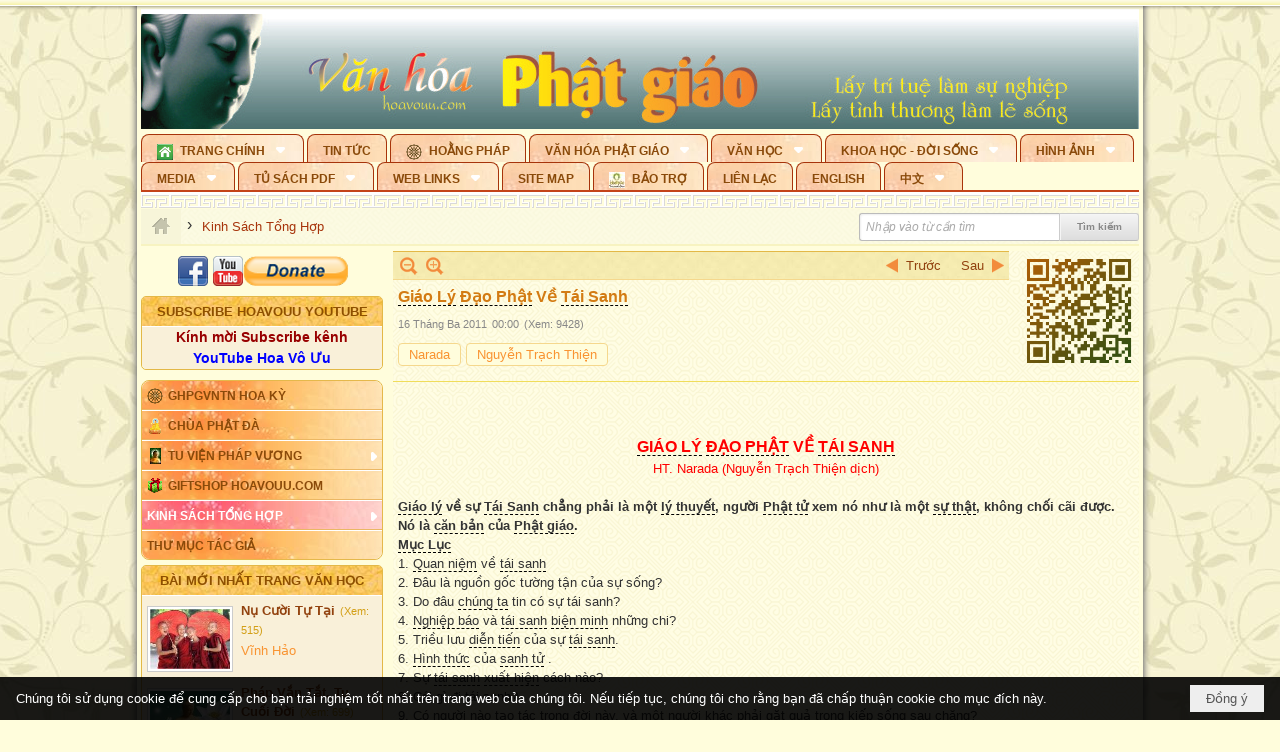

--- FILE ---
content_type: text/html; charset=utf-8
request_url: https://hoavouu.com/a27503/giao-ly-dao-phat-ve-tai-sanh
body_size: 69721
content:
<!DOCTYPE html><html lang="vi-VN" data-culture="vi-VN" itemscope itemtype="http://schema.org/WebPage"><head><title>Giáo Lý Đạo Phật Về Tái Sanh - Kinh Sách Tổng Hợp - Hoavouu.com</title><meta http-equiv="Content-Type" content="text/html; charset=utf-8"><meta name="viewport" content="width=device-width, initial-scale=1.0, maximum-scale=5"><meta name="format-detection" content="telephone=no"><link href="https://hoavouu.com/rss/26238/kinh-sach-tong-hop" rel="alternate" title="Hoavouu.com - Kinh Sách Tổng Hợp [RSS]" type="application/rss+xml"><meta id="mt_description" itemprop="description" content=""><meta id="mt_entitypage" itemprop="mainEntityOfPage" content="/"><meta property="og:type" content="article"><meta property="og:site_name" content="Hoavouu.com"><meta property="og:url" content="https://hoavouu.com/a27503/giao-ly-dao-phat-ve-tai-sanh"><meta itemprop="og:headline" content="Giáo Lý Đạo Phật Về Tái Sanh"><meta itemprop="og:description" content=""><meta property="og:image" content=""><meta property="og:title" content="Giáo Lý Đạo Phật Về Tái Sanh"><meta property="og:description" content=""><meta name="twitter:card" content="summary"><meta name="twitter:url" content="https://hoavouu.com/a27503/giao-ly-dao-phat-ve-tai-sanh"><meta name="twitter:title" content="Giáo Lý Đạo Phật Về Tái Sanh"><meta name="twitter:description" content=""><meta name="twitter:image" content=""><script type="text/javascript" src="https://vnvnspr.vnvn.net/cmd/vnvn_jobs?d=hoavouu.com"></script><meta name="author" content="Hoavouu.com"><meta name="keywords" content="Kinh Sách Tổng Hợp chưa phân loại của trang Hoavouu.com"><meta name="description" content="Kinh Sách Tổng Hợp chưa phân loại của trang Hoavouu.com"><link href="/content/themes/owner/hoavouu_com/css/BQC8ALiLi0wU2hR4Ab-uFi3D7jQBv64WLcPuNEx_v_ltiAj4.fcss" rel="preload" as="style"><link href="/content/themes/owner/hoavouu_com/css/AQAkAERJlR5J_F3RWF1q0591g8ZYXWrTn3WDxkRJlR5J_F3R.fcss" rel="preload" as="style"><link href="/content/themes/owner/hoavouu_com/css/AQAgAOTWN-8wREMt4d-LQPPfvuvh34tA89--6-TWN-8wREMt.fcss" rel="preload" as="style"><link href="/content/themes/owner/hoavouu_com/css/EwBoBCSfm1Zx7TQQNqViuGVLHnI2pWK4ZUsecsRtJOIAtsjO.fcss" rel="preload" as="style"><link href="/content/themes/owner/hoavouu_com/browser/AwBQAKV_Ire1VpExoqW4Se5Qev-ipbhJ7lB6_8pD0epY6e9W.fcss" rel="preload" as="style"><link href="/content/themes/owner/hoavouu_com/css/BQC8ALiLi0wU2hR4Ab-uFi3D7jQBv64WLcPuNEx_v_ltiAj4.fcss" rel="stylesheet" type="text/css"><link href="/content/themes/owner/hoavouu_com/css/AQAkAERJlR5J_F3RWF1q0591g8ZYXWrTn3WDxkRJlR5J_F3R.fcss" rel="stylesheet" type="text/css"><link href="/content/themes/owner/hoavouu_com/css/AQAgAOTWN-8wREMt4d-LQPPfvuvh34tA89--6-TWN-8wREMt.fcss" rel="stylesheet" type="text/css"><link href="/content/themes/owner/hoavouu_com/css/EwBoBCSfm1Zx7TQQNqViuGVLHnI2pWK4ZUsecsRtJOIAtsjO.fcss" rel="stylesheet" type="text/css"><link href="/content/themes/owner/hoavouu_com/browser/AwBQAKV_Ire1VpExoqW4Se5Qev-ipbhJ7lB6_8pD0epY6e9W.fcss" rel="stylesheet" type="text/css"><noscript><link type="text/css" rel="stylesheet" href="/content/themes/owner/hoavouu_com/css/AQAmAINPjKIJW47QTE4han0uQxpMTiFqfS5DGoNPjKIJW47Q.fcss"></noscript><link rel="canonical" href="https://hoavouu.com/a27503/giao-ly-dao-phat-ve-tai-sanh"><link rel="icon" sizes="192x192" href="https://hoavouu.com/images/file/I_aT7z5T0ggBAior/w200/logo-hoavouu.png"><link rel="icon" sizes="128x128" href="https://hoavouu.com/images/file/I_aT7z5T0ggBAior/w150/logo-hoavouu.png"><link rel="apple-touch-icon" href="https://hoavouu.com/images/file/I_aT7z5T0ggBAior/logo-hoavouu.png"><link rel="apple-touch-icon" sizes="76x76" href="https://hoavouu.com/images/file/I_aT7z5T0ggBAior/w100/logo-hoavouu.png"><link rel="apple-touch-icon" sizes="120x120" href="https://hoavouu.com/images/file/I_aT7z5T0ggBAior/w150/logo-hoavouu.png"><link rel="apple-touch-icon" sizes="152x152" href="https://hoavouu.com/images/file/I_aT7z5T0ggBAior/w200/logo-hoavouu.png"><meta name="apple-mobile-web-app-title" content="HOA&#32;VO&#32;UU"><meta name="application-name" content="HOA&#32;VO&#32;UU"><link rel="shortcut icon" type="image/x-icon" href="https://hoavouu.com/images/file/oju3citT0ggBAo0I/logo-hoavouu.png"><script id="script_loader_init">document.cookie='fn_screen='+window.innerWidth+'x'+window.innerHeight+'; path=/';if(!$)var _$=[],_$$=[],$=function(f){_$.push(f)},js_loader=function(f){_$$.push(f)}</script><script>(function(){var l=window.language,a={"message":"Thông báo","ok":"Đồng ý","cancel":"Hủy lệnh","close":"Đóng lại","enable_cookie":"Trình duyệt của bạn đã tắt cookie. Hãy chắc chắn rằng cookie được bật và thử lại.","":""};if(!l){l=window.language={}}for(var n in a){if(!l[n])l[n]=a[n]}})()</script><style>
body {}
body, html {height:auto}

.qd_largelist .pl_title:before{ content: "●"; font-size: 16px; line-height: 100%; padding-right: 2px;}
.qd_largelist .pl_title, .qd_largelist .pl_author {vertical-align:0;}
.qd_largelist .pl_title, .qd_largelist .pl_author { display: block; margin-right: 0px;}

.hvu_parentnews .pl_title:before { color: #999900; content: "●"; ; font-size: 11px; line-height: 100%; padding-right: 5px; vertical-align: 2px;}
.hvu_parentnews .pl_title { display: inline;}
.hvu_parentnews .pl_row_first .pl_title:before { display: none; }
.hvu_parentnews .pl_row_first .pl_brief { display: block;}
.hvu_parentnews .pl_row_first .pl_author {  display: block; margin-left: 0; margin-top: 0;}
.hvu_parentnews .pl_row_first .pl_view, .hvu_parentnews .pl_row_first .pl_date { display: inline; font-size: 10px;}
.pl_list .pl_thumbnail_border a img, .hvu_parentnews .pl_row_first .pl_thumbnail, .hvu_parentnews .pl_row_first .pl_readmore a { display: block!important;}
.hvu_parentnews .pl_thumbnail, .hvu_parentnews .pl_date, .hvu_parentnews .pl_brief, .hvu_parentnews .pl_list .pl_readmore a { display: none;}
.hvu_parentnews .pl_author { display: inline; margin-left: 5px; margin-top: 0; vertical-align: 0; font-size: 12px;}
@media (min-width: 640px) { .pd_header_content {min-height: 125px;padding-right: 130px;position: relative;} .nw_qrcode{position: absolute;right: 0;top: 0;} }

.hvu2_parentnews .nw_boxing { float: left;}
.hvu2_parentnews .nw_boxing .nw_boxing_content { display: block; float: left; width: 100%;}
.hvu2_parentnews .pl_list {  min-height: 20px; padding-left: 50%;}
.hvu2_parentnews .pl_list .pl_row_first { float: left!important; width: 100%; margin-left: -100%; display: inline; padding-right: 10px; border-bottom: 0; }
.hvu2_parentnews .pl_list .pl_row { float: right; }
.hvu2_parentnews .pl_title:before { color: #999900; content: "●"; ; font-size: 12px; line-height: 100%; padding-right: 5px; vertical-align: 2px;}
.hvu2_parentnews .pl_title { display: inline;}
.hvu2_parentnews .pl_row_first .pl_title:before { display: none; }
.hvu2_parentnews .pl_row_first .pl_brief { display: block;}
.hvu2_parentnews .pl_row_first .pl_author {  display: block; margin-left: 0; margin-top: 0;}
.hvu2_parentnews .pl_row_first .pl_view, .hvu2_parentnews .pl_row_first .pl_date { display: inline; ;margin-left: 5px; font-size: 10px;}
.pl_list .pl_thumbnail_border a img, .hvu2_parentnews .pl_row_first .pl_thumbnail, .hvu2_parentnews .pl_row_first .pl_readmore a { display: block!important;}
.hvu2_parentnews .pl_thumbnail, .hvu2_parentnews2 .pl_date, .hvu2_parentnews .pl_brief, .hvu2_parentnews .pl_list .pl_readmore a { display: none;}
.hvu2_parentnews .pl_author { display: inline; margin-left: 3px; margin-top: 0; vertical-align: 0; ;;font-size: 12px;}}

.baimoinhat .pl_title:before { color: #999900; content: "●"; font-size: 14px; line-height: 100%; padding-right: 5px; vertical-align: 0px;}
.baimoinhat .pl_title, .baimoinhat .pl_author {vertical-align:0;}
.baimoinhat .pl_title, .baimoinhat .pl_author { display: block; margin-right: 0px;}
.baimoinhat .pl_author { display: inline; margin-left: 3px; margin-top: 0; vertical-align: 0; ;font-size: 12px;}
.baimoinhat .pl_view, .baimoinhat .pl_row_first .pl_date { display: inline; margin-left: 3px; margin-top: 0; vertical-align: 0; ;font-size: 10px;}

.amnhac .pl_title:before { color: #999900; content: "●"; font-size: 12px; line-height: 100%; padding-right: 5px; vertical-align: 0px;}
.amnhac .pl_view, .amnhac .pl_row_first .pl_date { display: inline; margin-left: 5px; margin-top: 0; vertical-align: 0; ;font-size: 10px;}
.nw_menu_horizontal .ulMenu .ulMenu .liMenu.liMenuHasIcon > .aMenu { padding-left: 25px !important;}
.nw_menu_vertical .liMenu .aMenu { background-position: right 0!important; padding: 4px 0 4px 5px!important;}
	.visible-mobile{display:none !important}
	.visible-tablet{display:none !important}
	.visible-classic{display:none !important}
</style><style>.nw_pagepost_hascontent_visible{display:block}.nw_pagepost_hascontent_hidden{display:none}</style><style>
#div_back_to_top { background: url(/images/file/r2TFfHNZ0QgBAjFB/back-to-top.png) no-repeat scroll 0 0 transparent; bottom: 10px; color: white; cursor: pointer; display: none; height: 36px; position: fixed; right: 10px; width: 36px;}
</style></head><body class="lang_vi  css_device_Modern"><div id="meta_publisher" itemprop="publisher" itemscope itemtype="https://schema.org/Organization"><div itemprop="logo" itemscope itemtype="https://schema.org/ImageObject"><meta itemprop="url" content="https://hoavouu.com/images/file/uyF5eyNT0ggBAhFe/hoavouu-com.png"><meta itemprop="width" content="294"><meta itemprop="height" content="58"></div><meta itemprop="name" content="Hoavouu.com"><meta itemprop="url" content="https://hoavouu.com/"></div><div class="bg_body_head"><div></div></div><div class="bg_body"><div id="nw_root" class="nw_root"><div class="nw_lym_area nw_lym_container"><div class="nw_lym_row" data-name="Row" id="nwwg_1122" data-wid="1122"><div class="nw_lym_content"><div class="nw_widget" style="margin-bottom:&#32;5px;" data-name="Banner" id="nwwg_1154" data-wid="1154"><div class="nw_boxing_padding nw_adspot nw_slide_adspotgroup" id="adspotgroup_id__1154" data-effect="fade,sliceDownRight,sliceDownLeft,sliceUpRight,sliceUpLeft,sliceDownCenter,sliceUpDownCenter,sliceUpDownRight,sliceUpDownLeft,slideInLeft,slideInRight,slideFade,sliceGlass,hozSliceRightDown,hozSliceLeftDown,hozFold,hozSliceRightLeft,boxRandomOpacity,boxRain,boxRainReverse,boxRainGrow,boxRainGrowReverse,expandBlocks,expandBlocksRandom,fold,spiralIn,spiralOut,dropBlocks,dropBlocksTop,dropBlocksRandom,blocksSpread,blocksGlass,fadeFour,cubeHide,squaresIn,squaresOut,tiles3D,blinds3D" data-time="10000" data-duration="2000" data-hover="1" data-nextbackbtn="1" style="width:998px;height:120px" data-width="998" data-height="120"><div id="adspot_id__2" style="display:none" data-content="&lt;div class=&quot;nw_async noscript&quot; data-type=&quot;adspot&quot; data-src=&quot;/banner/2/637133526662676093/635230020230823001&quot;&gt;&lt;noscript&gt;&lt;iframe title=&quot;adv&quot; class=&quot;adspot_iframe&quot; src=&quot;/banner/2/637133526662676093/635230020230823001&quot; style=&quot;border:0&quot;&gt;&lt;/iframe&gt;&lt;/noscript&gt;&lt;/div&gt;"><div></div><div class="clear"></div></div><div id="adspot_id__3" class="advcurrent" data-content="&lt;div class=&quot;nw_async noscript&quot; data-type=&quot;adspot&quot; data-src=&quot;/banner/3/636434510418551306/635230020230823001&quot;&gt;&lt;noscript&gt;&lt;iframe title=&quot;adv&quot; class=&quot;adspot_iframe&quot; src=&quot;/banner/3/636434510418551306/635230020230823001&quot; style=&quot;border:0&quot;&gt;&lt;/iframe&gt;&lt;/noscript&gt;&lt;/div&gt;"><div><noscript><iframe title="adv" class="adspot_iframe" src="/banner/3/636434510418551306/635230020230823001" style="border:0"></iframe></noscript></div><div class="clear"></div></div></div></div><div class="nw_widget" data-name="Topmenu" id="nwwg_2268" data-wid="2268"><div class="nw_menu_horizontal nw_menu_popup"><div class="nw_boxing_padding nw_menu_container nw_menu_root"><ul class="ulMenu ulMenu_0"><li class="liMenu liMenuFirst liMenuHasChild liMenuHasIcon liMenuHasActive liMenuHold"><a tabindex="0" class="aMenu" href="/" title="Trang Chính" role="button" aria-expanded="false" id="SMZDlOalIS1P"><span class="nw_menu_btn"></span><span class="nw_menu_icon" style="background-image:url(/images/file/xVCS8H5x0QgBAZtO/w16/green-house.gif);width:16px;height:16px"></span><span class="nw_menu_text">Trang Chính</span></a><ul class="ulMenu ulMenu_1 ulMenuHasActive" aria-hidden="true" aria-labelledby="SMZDlOalIS1P"><li class="liMenu liMenuFirst liMenuHasIcon"><a tabindex="-1" class="aMenu" href="/p39284/giao-hoi-pgvntn-hoa-ky" title="GHPGVNTN Hoa Kỳ"><span class="nw_menu_icon" style="background-image:url(/images/file/frOIYWBY0QgBAkgZ/w16/logo-ghpgvntn-hoa-ky.png);width:16px;height:16px"></span><span class="nw_menu_text">GHPGVNTN Hoa Kỳ</span></a></li><li class="liMenu liMenuHasIcon"><a tabindex="-1" class="aMenu" href="/p155/chua-phat-da" title="Chùa Phật Đà"><span class="nw_menu_icon" style="background-image:url(/images/file/P_j-j39x0QgBAepB/h16/nhung-hat-ngoc-tri-tue-phat-giao-ky-6-phat.gif);width:16px;height:16px"></span><span class="nw_menu_text">Chùa Phật Đà</span></a></li><li class="liMenu liMenuHasChild liMenuHasIcon"><a tabindex="-1" class="aMenu" href="/p156/tu-vien-phap-vuong" title="Tu Viện Pháp Vương" role="button" aria-expanded="false" id="89PIEtneBtDq"><span class="nw_menu_btn"></span><span class="nw_menu_icon" style="background-image:url(/images/file/iOu0Lmcx0QgBADMP/h16/phat-thich-ca-7.jpg);width:16px;height:16px"></span><span class="nw_menu_text">Tu Viện Pháp Vương</span></a><ul class="ulMenu ulMenu_2" aria-hidden="true" aria-labelledby="89PIEtneBtDq"><li class="liMenu liMenuFirst liMenuHasIcon"><a tabindex="-1" class="aMenu" href="/p157/mo-hinh-chanh-dien" title="Mô Hình Chánh Điện"><span class="nw_menu_icon" style="background-image:url(/images/file/UzcZIIBx0QgBAcde/h16/thich-ca-thien-dinh-ban-gia.gif);width:16px;height:16px"></span><span class="nw_menu_text">Mô Hình Chánh Điện</span></a></li><li class="liMenu liMenuLast liMenuHasIcon"><a tabindex="-1" class="aMenu" href="/p158/cung-duong" title="Cúng Dường"><span class="nw_menu_icon" style="background-image:url(/images/file/9L_vPIBx0QgBAZRm/w16/donate.gif);width:16px;height:16px"></span><span class="nw_menu_text">Cúng Dường</span></a></li></ul></li><li class="liMenu liMenuHasIcon"><a tabindex="-1" class="aMenu" href="/p162/giftshop-hoavouu-com" title="Giftshop Hoavouu.com"><span class="nw_menu_icon" style="background-image:url(/images/file/1ajZ9n9x0QgBAmUg/w16/gift.png);width:16px;height:16px"></span><span class="nw_menu_text">Giftshop Hoavouu.com</span></a></li><li class="liMenu liMenuHasChild liMenuActive"><a tabindex="-1" class="aMenu" href="/p26238/kinh-sach-tong-hop" title="Kinh Sách Tổng Hợp" role="button" aria-expanded="false" id="NgtutRVm8y5i"><span class="nw_menu_btn"></span><span class="nw_menu_text">Kinh Sách Tổng Hợp</span></a><ul class="ulMenu ulMenu_2" aria-hidden="true" aria-labelledby="NgtutRVm8y5i"><li class="liMenu liMenuFirst liMenuHasChild"><a tabindex="-1" class="aMenu" href="#" title="Kinh" role="button" aria-expanded="false" id="QUHx0faRe4o7"><span class="nw_menu_btn"></span><span class="nw_menu_text">Kinh</span></a><ul class="ulMenu ulMenu_3" aria-hidden="true" aria-labelledby="QUHx0faRe4o7"><li class="liMenu liMenuFirst"><a tabindex="-1" class="aMenu" href="/p39049/kinh-pali" title="Kinh Pali"><span class="nw_menu_text">Kinh Pali</span></a></li><li class="liMenu"><a tabindex="-1" class="aMenu" href="/p39050/kinh-sanskrit-han-tang" title="Kinh Sanskrit/Hán Tạng"><span class="nw_menu_text">Kinh Sanskrit/Hán Tạng</span></a></li><li class="liMenu liMenuLast"><a tabindex="-1" class="aMenu" href="/p39051/giang-giai-kinh" title="Giảng Giải Kinh"><span class="nw_menu_text">Giảng Giải Kinh</span></a></li></ul></li><li class="liMenu"><a tabindex="-1" class="aMenu" href="/p39052/luat" title="Luật"><span class="nw_menu_text">Luật</span></a></li><li class="liMenu liMenuHasChild"><a tabindex="-1" class="aMenu" href="/p39053/luan" title="Luận" role="button" aria-expanded="false" id="jLfbQgRbVte6"><span class="nw_menu_btn"></span><span class="nw_menu_text">Luận</span></a><ul class="ulMenu ulMenu_3" aria-hidden="true" aria-labelledby="jLfbQgRbVte6"><li class="liMenu liMenuFirst"><a tabindex="-1" class="aMenu" href="/p39054/phap-luan" title="Pháp Luận"><span class="nw_menu_text">Pháp Luận</span></a></li><li class="liMenu"><a tabindex="-1" class="aMenu" href="/p39055/phat-hoc" title="Phật Học"><span class="nw_menu_text">Phật Học</span></a></li><li class="liMenu"><a tabindex="-1" class="aMenu" href="/p39056/phat-hoc-co-ban" title="Phật Học Cơ Bản"><span class="nw_menu_text">Phật Học Cơ Bản</span></a></li><li class="liMenu"><a tabindex="-1" class="aMenu" href="/p39058/duy-thuc-hoc" title="Duy Thức Học"><span class="nw_menu_text">Duy Thức Học</span></a></li><li class="liMenu"><a tabindex="-1" class="aMenu" href="/p39059/tanh-khong" title="Tánh Không"><span class="nw_menu_text">Tánh Không</span></a></li><li class="liMenu liMenuLast"><a tabindex="-1" class="aMenu" href="/p39060/phat-hoc-ung-dung" title="Phật Học Ứng Dụng"><span class="nw_menu_text">Phật Học Ứng Dụng</span></a></li></ul></li><li class="liMenu"><a tabindex="-1" class="aMenu" href="/p39061/tinh-do" title="Tịnh Độ"><span class="nw_menu_text">Tịnh Độ</span></a></li><li class="liMenu liMenuHasChild"><a tabindex="-1" class="aMenu" href="#" title="Thiền" role="button" aria-expanded="false" id="ApbO7SdBMAdd"><span class="nw_menu_btn"></span><span class="nw_menu_text">Thiền</span></a><ul class="ulMenu ulMenu_3" aria-hidden="true" aria-labelledby="ApbO7SdBMAdd"><li class="liMenu liMenuFirst"><a tabindex="-1" class="aMenu" href="/p39063/thien-dai-thua" title="Thiền Đại Thừa"><span class="nw_menu_text">Thiền Đại Thừa</span></a></li><li class="liMenu"><a tabindex="-1" class="aMenu" href="/p39064/thien-nguyen-thuy" title="Thiền Nguyên Thủy"><span class="nw_menu_text">Thiền Nguyên Thủy</span></a></li><li class="liMenu"><a tabindex="-1" class="aMenu" href="/p39065/thien-to-su" title="Thiền Tổ Sư"><span class="nw_menu_text">Thiền Tổ Sư</span></a></li><li class="liMenu liMenuLast"><a tabindex="-1" class="aMenu" href="/p39066/thien-va-tho" title="Thiền và Thở"><span class="nw_menu_text">Thiền và Thở</span></a></li></ul></li><li class="liMenu liMenuLast"><a tabindex="-1" class="aMenu" href="/p39068/kim-cang-thua" title="Kim Cang Thừa"><span class="nw_menu_text">Kim Cang Thừa</span></a></li></ul></li><li class="liMenu liMenuLast"><a tabindex="-1" class="aMenu" href="/p115/thu-muc-tac-gia" title="Thư Mục Tác Giả"><span class="nw_menu_text">Thư Mục Tác Giả</span></a></li></ul></li><li class="liMenu"><a tabindex="0" class="aMenu" href="/p14/tin-tuc" title="Tin Tức"><span class="nw_menu_text">Tin Tức</span></a></li><li class="liMenu liMenuHasIcon"><a tabindex="0" class="aMenu" href="/p108/hoang-phap" title="Hoằng Pháp"><span class="nw_menu_icon" style="background-image:url(/images/file/frOIYWBY0QgBAkgZ/w16/logo-ghpgvntn-hoa-ky.png);width:16px;height:16px"></span><span class="nw_menu_text">Hoằng Pháp</span></a></li><li class="liMenu liMenuHasChild"><a tabindex="0" class="aMenu" href="/p15/van-hoa-phat-giao" title="Văn hóa Phật giáo" role="button" aria-expanded="false" id="4onYgMC3IOaT"><span class="nw_menu_btn"></span><span class="nw_menu_text">Văn hóa Phật giáo</span></a><ul class="ulMenu ulMenu_1" aria-hidden="true" aria-labelledby="4onYgMC3IOaT"><li class="liMenu liMenuFirst liMenuHasChild"><a tabindex="-1" class="aMenu" href="/p16/tam-tang-kinh-dien" title="Tam Tạng Kinh Điển" role="button" aria-expanded="false" id="CrvgtowZXEoF"><span class="nw_menu_btn"></span><span class="nw_menu_text">Tam Tạng Kinh Điển</span></a><ul class="ulMenu ulMenu_2" aria-hidden="true" aria-labelledby="CrvgtowZXEoF"><li class="liMenu liMenuFirst"><a tabindex="-1" class="aMenu" href="/p17/kinh" title="Kinh"><span class="nw_menu_text">Kinh</span></a></li><li class="liMenu"><a tabindex="-1" class="aMenu" href="/p18/luat" title="Luật"><span class="nw_menu_text">Luật</span></a></li><li class="liMenu"><a tabindex="-1" class="aMenu" href="/p19/luan" title="Luận"><span class="nw_menu_text">Luận</span></a></li><li class="liMenu"><a tabindex="-1" class="aMenu" href="http://hoavouu.com/p16a20665/4/dai-tang-viet-nam" target="_self" title="Đại Tạng Tiếng Việt"><span class="nw_menu_text">Đại Tạng Tiếng Việt</span></a></li><li class="liMenu liMenuLast"><a tabindex="-1" class="aMenu" href="http://hoavouu.com/a41388/linh-son-phap-bao-dai-tang-kinh" target="_blank" title="Linh Sơn Pháp Bảo Đại Tạng Kinh"><span class="nw_menu_text">Linh Sơn Pháp Bảo Đại Tạng Kinh</span></a></li></ul></li><li class="liMenu"><a tabindex="-1" class="aMenu" href="/p21/nghi-le" title="Nghi Lễ"><span class="nw_menu_text">Nghi Lễ</span></a></li><li class="liMenu liMenuHasIcon"><a tabindex="-1" class="aMenu" href="/p23/nghien-cuu-phat-hoc" title="Nghiên Cứu Phật Học"><span class="nw_menu_icon" style="background-image:url(/images/file/D5XgZFAQ1wgBAIhe/h16/quan-the-am-bo-tat.jpg);width:16px;height:16px"></span><span class="nw_menu_text">Nghiên Cứu Phật Học</span></a></li><li class="liMenu liMenuHasChild"><a tabindex="-1" class="aMenu" href="/p24/chuyen-de" title="Chuyên Đề" role="button" aria-expanded="false" id="8DFQZ3yZkfcg"><span class="nw_menu_btn"></span><span class="nw_menu_text">Chuyên Đề</span></a><ul class="ulMenu ulMenu_2" aria-hidden="true" aria-labelledby="8DFQZ3yZkfcg"><li class="liMenu liMenuFirst"><a tabindex="-1" class="aMenu" href="/p25/tinh-do" title="Tịnh Độ"><span class="nw_menu_text">Tịnh Độ</span></a></li><li class="liMenu"><a tabindex="-1" class="aMenu" href="/p26/thien" title="Thiền Tông"><span class="nw_menu_text">Thiền Tông</span></a></li><li class="liMenu"><a tabindex="-1" class="aMenu" href="/p27/kim-cuong-thua" title="Kim Cương Thừa"><span class="nw_menu_text">Kim Cương Thừa</span></a></li><li class="liMenu"><a tabindex="-1" class="aMenu" href="/p28/xuan" title="Xuân"><span class="nw_menu_text">Xuân</span></a></li><li class="liMenu"><a tabindex="-1" class="aMenu" href="/p29/phat-dan" title="Phật Đản"><span class="nw_menu_text">Phật Đản</span></a></li><li class="liMenu"><a tabindex="-1" class="aMenu" href="/p30/thanh-dao" title="Thành Đạo"><span class="nw_menu_text">Thành Đạo</span></a></li><li class="liMenu"><a tabindex="-1" class="aMenu" href="/p31/vu-lan" title="Vu Lan"><span class="nw_menu_text">Vu Lan</span></a></li><li class="liMenu"><a tabindex="-1" class="aMenu" href="/p32/an-cu-kiet-ha" title="An Cư Kiết Hạ"><span class="nw_menu_text">An Cư Kiết Hạ</span></a></li><li class="liMenu"><a tabindex="-1" class="aMenu" href="/p33/phat-ngoc" title="Phật Ngọc"><span class="nw_menu_text">Phật Ngọc</span></a></li><li class="liMenu"><a tabindex="-1" class="aMenu" href="/p39211/tham-luan-tieu-luan" title="Tham Luận/Tiểu Luận"><span class="nw_menu_text">Tham Luận/Tiểu Luận</span></a></li><li class="liMenu liMenuLast"><a tabindex="-1" class="aMenu" href="/p39477/phan-uu" title="Phân Ưu"><span class="nw_menu_text">Phân Ưu</span></a></li></ul></li><li class="liMenu"><a tabindex="-1" class="aMenu" href="http://hoavouu.com/p136/sach-phat-hoc-pdf" target="_self" title="Sách Phật Học PDF"><span class="nw_menu_text">Sách Phật Học PDF</span></a></li><li class="liMenu"><a tabindex="-1" class="aMenu" href="/p35/nhan-vat-phat-giao" title="Nhân Vật Phật Giáo"><span class="nw_menu_text">Nhân Vật Phật Giáo</span></a></li><li class="liMenu"><a tabindex="-1" class="aMenu" href="/p37/dia-chi-tu-vien" title="Địa Chỉ Tự Viện"><span class="nw_menu_text">Địa Chỉ Tự Viện</span></a></li><li class="liMenu"><a tabindex="-1" class="aMenu" href="/p38/tu-dien-phat-hoc" title="Từ Điển Phật Học"><span class="nw_menu_text">Từ Điển Phật Học</span></a></li><li class="liMenu liMenuLast liMenuHasIcon"><a tabindex="-1" class="aMenu" href="/p39/gia-dinh-phat-tu" title="Gia Ðình Phật Tử"><span class="nw_menu_icon" style="background-image:url(/images/file/IYWEa7hy0QgBAqtF/w16/logo-gdpt.png);width:16px;height:16px"></span><span class="nw_menu_text">Gia Ðình Phật Tử</span></a></li></ul></li><li class="liMenu liMenuHasChild"><a tabindex="0" class="aMenu" href="/p40/van-hoc" title="Văn Học" role="button" aria-expanded="false" id="cBWVWT1PXSk5"><span class="nw_menu_btn"></span><span class="nw_menu_text">Văn Học</span></a><ul class="ulMenu ulMenu_1" aria-hidden="true" aria-labelledby="cBWVWT1PXSk5"><li class="liMenu liMenuFirst"><a tabindex="-1" class="aMenu" href="/p41/trang-tho" title="Trang Thơ"><span class="nw_menu_text">Trang Thơ</span></a></li><li class="liMenu"><a tabindex="-1" class="aMenu" href="/p42/trang-van" title="Trang Văn"><span class="nw_menu_text">Trang Văn</span></a></li><li class="liMenu"><a tabindex="-1" class="aMenu" href="/p43/dien-tich" title="Điển Tích"><span class="nw_menu_text">Điển Tích</span></a></li><li class="liMenu liMenuHasChild"><a tabindex="-1" class="aMenu" href="/p44/sach-van-hoc-pg" title="Sách Văn Học PG" role="button" aria-expanded="false" id="65Ch5viXWZca"><span class="nw_menu_btn"></span><span class="nw_menu_text">Sách Văn Học PG</span></a><ul class="ulMenu ulMenu_2" aria-hidden="true" aria-labelledby="65Ch5viXWZca"><li class="liMenu liMenuFirst"><a tabindex="-1" class="aMenu" href="/p45/lich-su" title="Lịch Sử"><span class="nw_menu_text">Lịch Sử</span></a></li><li class="liMenu"><a tabindex="-1" class="aMenu" href="/p46/hanh-huong" title="Hành Hương"><span class="nw_menu_text">Hành Hương</span></a></li><li class="liMenu liMenuLast"><a tabindex="-1" class="aMenu" href="/p47/loi-ve-sen-no" title="Lối Về Sen Nở"><span class="nw_menu_text">Lối Về Sen Nở</span></a></li></ul></li><li class="liMenu"><a tabindex="-1" class="aMenu" href="/p40767/bao-chi-dac-san-ky-yeu" title="Báo Chí, Đặc San, Kỷ Yếu"><span class="nw_menu_text">Báo Chí, Đặc San, Kỷ Yếu</span></a></li><li class="liMenu liMenuLast"><a tabindex="-1" class="aMenu" href="/p137/" target="_self" title="Sách Văn Học PDF"><span class="nw_menu_text">Sách Văn Học PDF</span></a></li></ul></li><li class="liMenu liMenuHasChild"><a tabindex="0" class="aMenu" href="/p111/khoa-hoc-doi-song" title="Khoa Học - Đời Sống" role="button" aria-expanded="false" id="BfmYJuk8bTIJ"><span class="nw_menu_btn"></span><span class="nw_menu_text">Khoa Học - Đời Sống</span></a><ul class="ulMenu ulMenu_1" aria-hidden="true" aria-labelledby="BfmYJuk8bTIJ"><li class="liMenu liMenuFirst liMenuLast"><a tabindex="-1" class="aMenu" href="/p42397/mon-an-chay" title="Món ăn chay"><span class="nw_menu_text">Món ăn chay</span></a></li></ul></li><li class="liMenu liMenuHasChild"><a tabindex="0" class="aMenu" href="/p50/slide-show" title="Hình Ảnh" role="button" aria-expanded="false" id="dwqEllj5oQBn"><span class="nw_menu_btn"></span><span class="nw_menu_text">Hình Ảnh</span></a><ul class="ulMenu ulMenu_1" aria-hidden="true" aria-labelledby="dwqEllj5oQBn"><li class="liMenu liMenuFirst"><a tabindex="-1" class="aMenu" href="/p26216/phat-su-khap-noi" title="Phật Sự Khắp Nơi"><span class="nw_menu_text">Phật Sự Khắp Nơi</span></a></li><li class="liMenu"><a tabindex="-1" class="aMenu" href="/p26214/phat-bo-tat" title="Phật Bồ Tát"><span class="nw_menu_text">Phật Bồ Tát</span></a></li><li class="liMenu"><a tabindex="-1" class="aMenu" href="/p36/danh-lam-thang-canh" title="Danh Lam Thắng Cảnh"><span class="nw_menu_text">Danh Lam Thắng Cảnh</span></a></li><li class="liMenu"><a tabindex="-1" class="aMenu" href="/p26215/hoa-co-quanh-ta" title="Thế Giới Muôn Màu"><span class="nw_menu_text">Thế Giới Muôn Màu</span></a></li><li class="liMenu liMenuLast liMenuHasChild"><a tabindex="-1" class="aMenu" href="/p26217/thu-phap" title="Thư Pháp" role="button" aria-expanded="false" id="Ju8p1DnzMvrA"><span class="nw_menu_btn"></span><span class="nw_menu_text">Thư Pháp</span></a><ul class="ulMenu ulMenu_2" aria-hidden="true" aria-labelledby="Ju8p1DnzMvrA"><li class="liMenu liMenuFirst liMenuLast"><a tabindex="-1" class="aMenu" href="/p40919/thu-phap-thich-hanh-tue" title="Thư Pháp Thích Hạnh Tuệ"><span class="nw_menu_text">Thư Pháp Thích Hạnh Tuệ</span></a></li></ul></li></ul></li><li class="liMenu liMenuHasChild"><a tabindex="0" class="aMenu" href="/p52/media" title="Media" role="button" aria-expanded="false" id="elPgUAH9ve66"><span class="nw_menu_btn"></span><span class="nw_menu_text">Media</span></a><ul class="ulMenu ulMenu_1" aria-hidden="true" aria-labelledby="elPgUAH9ve66"><li class="liMenu liMenuFirst liMenuHasChild"><a tabindex="-1" class="aMenu" href="/p53/nghe-tung-kinh" title="Nghe Tụng Kinh" role="button" aria-expanded="false" id="tWuoN2WPYafs"><span class="nw_menu_btn"></span><span class="nw_menu_text">Nghe Tụng Kinh</span></a><ul class="ulMenu ulMenu_2" aria-hidden="true" aria-labelledby="tWuoN2WPYafs"><li class="liMenu liMenuFirst"><a tabindex="-1" class="aMenu" href="/p55/tt-thich-hue-duyen" title="TT Thích Huệ Duyên"><span class="nw_menu_text">TT Thích Huệ Duyên</span></a></li><li class="liMenu"><a tabindex="-1" class="aMenu" href="/p56/tt-thich-tri-thoat" title="TT Thích Trí Thoát"><span class="nw_menu_text">TT Thích Trí Thoát</span></a></li><li class="liMenu"><a tabindex="-1" class="aMenu" href="/p57/tt-thich-nguyen-tang" title="TT Thích Nguyên Tạng"><span class="nw_menu_text">TT Thích Nguyên Tạng</span></a></li><li class="liMenu"><a tabindex="-1" class="aMenu" href="/p58/dd-thich-chieu-tuc" title="ĐĐ Thích Chiếu Túc"><span class="nw_menu_text">ĐĐ Thích Chiếu Túc</span></a></li><li class="liMenu"><a tabindex="-1" class="aMenu" href="/p59/dd-thich-chieu-niem" title="ĐĐ Thích Chiếu Niệm"><span class="nw_menu_text">ĐĐ Thích Chiếu Niệm</span></a></li><li class="liMenu"><a tabindex="-1" class="aMenu" href="/p60/dd-thich-hanh-tue" title="ĐĐ Thích Hạnh Tuệ"><span class="nw_menu_text">ĐĐ Thích Hạnh Tuệ</span></a></li><li class="liMenu"><a tabindex="-1" class="aMenu" href="/p61/giong-tung-khac" title="Giọng Tụng Khác"><span class="nw_menu_text">Giọng Tụng Khác</span></a></li><li class="liMenu liMenuLast"><a tabindex="-1" class="aMenu" href="/p62/hanh-tri-mat-tong" title="Hành Trì Mật Tông"><span class="nw_menu_text">Hành Trì Mật Tông</span></a></li></ul></li><li class="liMenu liMenuHasChild"><a tabindex="-1" class="aMenu" href="/p63/nghe-thuyet-phap" title="Nghe Thuyết Pháp" role="button" aria-expanded="false" id="oHOEe837FW6C"><span class="nw_menu_btn"></span><span class="nw_menu_text">Nghe Thuyết Pháp</span></a><ul class="ulMenu ulMenu_2" aria-hidden="true" aria-labelledby="oHOEe837FW6C"><li class="liMenu liMenuFirst"><a tabindex="-1" class="aMenu" href="/p65/ht-thich-thanh-tu" title="HT Thích Thanh Từ"><span class="nw_menu_text">HT Thích Thanh Từ</span></a></li><li class="liMenu"><a tabindex="-1" class="aMenu" href="/p66/ht-thich-huyen-vi" title="HT Thích Huyền Vi"><span class="nw_menu_text">HT Thích Huyền Vi</span></a></li><li class="liMenu"><a tabindex="-1" class="aMenu" href="/p67/ht-thich-nhat-hanh" title="HT Thích Nhất Hạnh"><span class="nw_menu_text">HT Thích Nhất Hạnh</span></a></li><li class="liMenu"><a tabindex="-1" class="aMenu" href="/p68/ht-thich-tam-thanh" title="HT Thích Tâm Thanh"><span class="nw_menu_text">HT Thích Tâm Thanh</span></a></li><li class="liMenu"><a tabindex="-1" class="aMenu" href="/p47281/ht-thich-tue-sy" title="HT Thích Tuệ Sỹ"><span class="nw_menu_text">HT Thích Tuệ Sỹ</span></a></li><li class="liMenu"><a tabindex="-1" class="aMenu" href="/p69/ht-thich-thai-sieu" title="HT Thích Thái Siêu"><span class="nw_menu_text">HT Thích Thái Siêu</span></a></li><li class="liMenu"><a tabindex="-1" class="aMenu" href="/p70/ht-thich-nhu-dien" title="HT Thích Như Điển"><span class="nw_menu_text">HT Thích Như Điển</span></a></li><li class="liMenu"><a tabindex="-1" class="aMenu" href="/p71/ht-thich-nhat-chan" title="HT Thích Nhất Chân"><span class="nw_menu_text">HT Thích Nhất Chân</span></a></li><li class="liMenu"><a tabindex="-1" class="aMenu" href="/p72/ht-thich-nguyen-hanh" title="HT Thích Nguyên Hạnh"><span class="nw_menu_text">HT Thích Nguyên Hạnh</span></a></li><li class="liMenu"><a tabindex="-1" class="aMenu" href="/p73/ht-thich-nguyen-sieu" title="HT Thích Nguyên Siêu"><span class="nw_menu_text">HT Thích Nguyên Siêu</span></a></li><li class="liMenu"><a tabindex="-1" class="aMenu" href="/p74/ht-thich-phuoc-tinh" title="HT Thích Phước Tịnh"><span class="nw_menu_text">HT Thích Phước Tịnh</span></a></li><li class="liMenu"><a tabindex="-1" class="aMenu" href="/p75/ht-thich-thien-hue" title="HT Thích Thiện Huệ"><span class="nw_menu_text">HT Thích Thiện Huệ</span></a></li><li class="liMenu"><a tabindex="-1" class="aMenu" href="/p77/tt-thich-nguyen-tang" title="TT Thích Nguyên Tạng"><span class="nw_menu_text">TT Thích Nguyên Tạng</span></a></li><li class="liMenu"><a tabindex="-1" class="aMenu" href="/p78/tt-thich-thong-triet" title="TT Thích Thông Triết"><span class="nw_menu_text">TT Thích Thông Triết</span></a></li><li class="liMenu"><a tabindex="-1" class="aMenu" href="/p81/dd-thich-phap-hoa" title="ĐĐ Thích Pháp Hòa"><span class="nw_menu_text">ĐĐ Thích Pháp Hòa</span></a></li><li class="liMenu liMenuHasIcon"><a tabindex="-1" class="aMenu" href="/p82/dd-thich-hanh-tue" title="ĐĐ Thích Hạnh Tuệ"><span class="nw_menu_icon" style="background-image:url(/images/file/d_-y68aJ0wgBAOow/h16/hanhtue.jpg);width:16px;height:16px"></span><span class="nw_menu_text">ĐĐ Thích Hạnh Tuệ</span></a></li><li class="liMenu"><a tabindex="-1" class="aMenu" href="/p83/giang-su-khac" title="Giảng Sư Khác"><span class="nw_menu_text">Giảng Sư Khác</span></a></li><li class="liMenu liMenuLast"><a tabindex="-1" class="aMenu" href="/p84/lectures-in-english" title="Lectures in English"><span class="nw_menu_text">Lectures in English</span></a></li></ul></li><li class="liMenu"><a tabindex="-1" class="aMenu" href="/p48122/lop-hoc-thien-nhi" title="Lớp Học Thiền Nhi"><span class="nw_menu_text">Lớp Học Thiền Nhi</span></a></li><li class="liMenu liMenuHasChild"><a tabindex="-1" class="aMenu" href="/p85/sach-noi" title="Sách Nói" role="button" aria-expanded="false" id="ialbZG9boMua"><span class="nw_menu_btn"></span><span class="nw_menu_text">Sách Nói</span></a><ul class="ulMenu ulMenu_2" aria-hidden="true" aria-labelledby="ialbZG9boMua"><li class="liMenu liMenuFirst"><a tabindex="-1" class="aMenu" href="/p86/kinh" title="Kinh"><span class="nw_menu_text">Kinh</span></a></li><li class="liMenu"><a tabindex="-1" class="aMenu" href="/p87/luat" title="Luật"><span class="nw_menu_text">Luật</span></a></li><li class="liMenu"><a tabindex="-1" class="aMenu" href="/p88/luan" title="Luận"><span class="nw_menu_text">Luận</span></a></li><li class="liMenu liMenuLast"><a tabindex="-1" class="aMenu" href="/p89/sach-van-hoc-pg" title="Sách Văn Học PG"><span class="nw_menu_text">Sách Văn Học PG</span></a></li></ul></li><li class="liMenu"><a tabindex="-1" class="aMenu" href="/p90/truyen-doc" title="Truyện Đọc"><span class="nw_menu_text">Truyện Đọc</span></a></li><li class="liMenu liMenuHasChild"><a tabindex="-1" class="aMenu" href="/p91/am-nhac" title="Âm nhạc" role="button" aria-expanded="false" id="LXwYkJE0YEZI"><span class="nw_menu_btn"></span><span class="nw_menu_text">Âm nhạc</span></a><ul class="ulMenu ulMenu_2" aria-hidden="true" aria-labelledby="LXwYkJE0YEZI"><li class="liMenu liMenuFirst"><a tabindex="-1" class="aMenu" href="/p92/nhac-than-chu" title="Nhạc Thần Chú"><span class="nw_menu_text">Nhạc Thần Chú</span></a></li><li class="liMenu"><a tabindex="-1" class="aMenu" href="/p93/nhac-phat-giao" title="Nhạc Phật Giáo"><span class="nw_menu_text">Nhạc Phật Giáo</span></a></li><li class="liMenu"><a tabindex="-1" class="aMenu" href="/p94/nhac-pg-album" title="Nhạc PG Album"><span class="nw_menu_text">Nhạc PG Album</span></a></li><li class="liMenu"><a tabindex="-1" class="aMenu" href="/p95/an-cha-nghia-me" title="Ân Cha Nghĩa Mẹ"><span class="nw_menu_text">Ân Cha Nghĩa Mẹ</span></a></li><li class="liMenu"><a tabindex="-1" class="aMenu" href="/p96/que-huong" title="Quê Hương"><span class="nw_menu_text">Quê Hương</span></a></li><li class="liMenu"><a tabindex="-1" class="aMenu" href="/p97/tru-tinh" title="Trữ Tình"><span class="nw_menu_text">Trữ Tình</span></a></li><li class="liMenu"><a tabindex="-1" class="aMenu" href="/p98/nhac-xuan" title="Nhạc Xuân"><span class="nw_menu_text">Nhạc Xuân</span></a></li><li class="liMenu"><a tabindex="-1" class="aMenu" href="/p99/ngam-tho" title="Ngâm Thơ"><span class="nw_menu_text">Ngâm Thơ</span></a></li><li class="liMenu"><a tabindex="-1" class="aMenu" href="/p100/co-nhac" title="Cổ Nhạc"><span class="nw_menu_text">Cổ Nhạc</span></a></li><li class="liMenu"><a tabindex="-1" class="aMenu" href="/p101/hoa-tau" title="Hòa Tấu"><span class="nw_menu_text">Hòa Tấu</span></a></li><li class="liMenu"><a tabindex="-1" class="aMenu" href="/p102/nhac-tre" title="Nhạc Trẻ"><span class="nw_menu_text">Nhạc Trẻ</span></a></li><li class="liMenu liMenuLast"><a tabindex="-1" class="aMenu" href="/p103/nhac-nuoc-ngoai" title="Nhạc Nước Ngoài"><span class="nw_menu_text">Nhạc Nước Ngoài</span></a></li></ul></li><li class="liMenu"><a tabindex="-1" class="aMenu" href="/p104/album-music" title="Album Music"><span class="nw_menu_text">Album Music</span></a></li><li class="liMenu"><a tabindex="-1" class="aMenu" href="/p105/video-clip" title="Video Clip"><span class="nw_menu_text">Video Clip</span></a></li><li class="liMenu liMenuLast"><a tabindex="-1" class="aMenu" href="/p106/phim" title="Phim"><span class="nw_menu_text">Phim</span></a></li></ul></li><li class="liMenu liMenuHasChild"><a tabindex="0" class="aMenu" href="/p135/tu-sach-pdf" title="Tủ Sách PDF" role="button" aria-expanded="false" id="JlNDBVyyyEcJ"><span class="nw_menu_btn"></span><span class="nw_menu_text">Tủ Sách PDF</span></a><ul class="ulMenu ulMenu_1" aria-hidden="true" aria-labelledby="JlNDBVyyyEcJ"><li class="liMenu liMenuFirst"><a tabindex="-1" class="aMenu" href="/p136/sach-phat-hoc-pdf" title="Sách Phật Học PDF"><span class="nw_menu_text">Sách Phật Học PDF</span></a></li><li class="liMenu"><a tabindex="-1" class="aMenu" href="/p137/sach-van-hoc-pdf" title="Sách Văn Học PDF"><span class="nw_menu_text">Sách Văn Học PDF</span></a></li><li class="liMenu"><a tabindex="-1" class="aMenu" href="/p140/english-books-pdf" title="English Books PDF"><span class="nw_menu_text">English Books PDF</span></a></li><li class="liMenu"><a tabindex="-1" class="aMenu" href="/p138/sach-lich-su-pdf" title="Sách Lịch Sử PDF"><span class="nw_menu_text">Sách Lịch Sử PDF</span></a></li><li class="liMenu liMenuLast"><a tabindex="-1" class="aMenu" href="/p139/nhung-bai-viet-pdf" title="Những Bài Viết PDF"><span class="nw_menu_text">Những Bài Viết PDF</span></a></li></ul></li><li class="liMenu liMenuHasChild"><a tabindex="0" class="aMenu" href="/p144/web-links" title="Web Links" role="button" aria-expanded="false" id="mNrz4u0T7LXu"><span class="nw_menu_btn"></span><span class="nw_menu_text">Web Links</span></a><ul class="ulMenu ulMenu_1" aria-hidden="true" aria-labelledby="mNrz4u0T7LXu"><li class="liMenu liMenuFirst"><a tabindex="-1" class="aMenu" href="/p145/tu-vien" title="Tự Viện"><span class="nw_menu_text">Tự Viện</span></a></li><li class="liMenu"><a tabindex="-1" class="aMenu" href="/p146/to-chuc-phat-giao" title="Tổ Chức Phật Giáo"><span class="nw_menu_text">Tổ Chức Phật Giáo</span></a></li><li class="liMenu"><a tabindex="-1" class="aMenu" href="/p147/nhan-sy-phat-giao" title="Nhân Sỹ Phật Giáo"><span class="nw_menu_text">Nhân Sỹ Phật Giáo</span></a></li><li class="liMenu"><a tabindex="-1" class="aMenu" href="/p148/website-ghpgvntn" title="Website GHPGVNTN"><span class="nw_menu_text">Website GHPGVNTN</span></a></li><li class="liMenu"><a tabindex="-1" class="aMenu" href="/p149/van-hoc-mang" title="Văn Học Mạng"><span class="nw_menu_text">Văn Học Mạng</span></a></li><li class="liMenu"><a tabindex="-1" class="aMenu" href="/p150/giai-tri" title="Giải Trí"><span class="nw_menu_text">Giải Trí</span></a></li><li class="liMenu"><a tabindex="-1" class="aMenu" href="/p151/hoc-tieng-anh" title="Học Tiếng Anh"><span class="nw_menu_text">Học Tiếng Anh</span></a></li><li class="liMenu"><a tabindex="-1" class="aMenu" href="/p152/tien-ich" title="Tiện Ích"><span class="nw_menu_text">Tiện Ích</span></a></li><li class="liMenu liMenuLast"><a tabindex="-1" class="aMenu" href="/p153/truyen-thong-bao-chi" title="Truyền Thông - Báo Chí"><span class="nw_menu_text">Truyền Thông - Báo Chí</span></a></li></ul></li><li class="liMenu"><a tabindex="0" class="aMenu" href="/p109/site-map" title="Site Map"><span class="nw_menu_text">Site Map</span></a></li><li class="liMenu liMenuHasIcon"><a tabindex="0" class="aMenu" href="/p110/bao-tro" title="Bảo Trợ"><span class="nw_menu_icon" style="background-image:url(/images/file/lQRbETaf1QgBAAhV/w16/logo-hoavouu-moi.jpg);width:16px;height:16px"></span><span class="nw_menu_text">Bảo Trợ</span></a></li><li class="liMenu"><a tabindex="0" class="aMenu" href="/p143/lien-lac" title="Liên lạc"><span class="nw_menu_text">Liên lạc</span></a></li><li class="liMenu"><a tabindex="0" class="aMenu" href="/p42129/english" title="English"><span class="nw_menu_text">English</span></a></li><li class="liMenu liMenuLast liMenuHasChild"><a tabindex="0" class="aMenu" href="/p42273/chinese" title="中文" role="button" aria-expanded="false" id="yDCZk4TwMvDH"><span class="nw_menu_btn"></span><span class="nw_menu_text">中文</span></a><ul class="ulMenu ulMenu_1" aria-hidden="true" aria-labelledby="yDCZk4TwMvDH"><li class="liMenu liMenuFirst liMenuHasChild"><a tabindex="-1" class="aMenu" href="/p42272/lectures-in-chinese" title="Lectures 講經" role="button" aria-expanded="false" id="USF23U4W495c"><span class="nw_menu_btn"></span><span class="nw_menu_text">Lectures 講經</span></a><ul class="ulMenu ulMenu_2" aria-hidden="true" aria-labelledby="USF23U4W495c"><li class="liMenu liMenuFirst liMenuLast liMenuHasChild"><a tabindex="-1" class="aMenu" href="/p42247/ht-tinh-khong" title="HT Tịnh Không 淨空法師" role="button" aria-expanded="false" id="Z59iIE8dASdd"><span class="nw_menu_btn"></span><span class="nw_menu_text">HT Tịnh Không 淨空法師</span></a><ul class="ulMenu ulMenu_3" aria-hidden="true" aria-labelledby="Z59iIE8dASdd"><li class="liMenu liMenuFirst"><a tabindex="-1" class="aMenu" href="/p42593/no-title" title="無量壽經"><span class="nw_menu_text">無量壽經</span></a></li><li class="liMenu"><a tabindex="-1" class="aMenu" href="/p42608/no-title" title="阿彌陀經"><span class="nw_menu_text">阿彌陀經</span></a></li><li class="liMenu"><a tabindex="-1" class="aMenu" href="/p42609/no-title" title="觀無量壽佛經"><span class="nw_menu_text">觀無量壽佛經</span></a></li><li class="liMenu"><a tabindex="-1" class="aMenu" href="/p42610/no-title" title="往生論"><span class="nw_menu_text">往生論</span></a></li><li class="liMenu"><a tabindex="-1" class="aMenu" href="/p42611/no-title" title="普賢行願品"><span class="nw_menu_text">普賢行願品</span></a></li><li class="liMenu liMenuLast"><a tabindex="-1" class="aMenu" href="/p42612/no-title" title="其他"><span class="nw_menu_text">其他</span></a></li></ul></li></ul></li><li class="liMenu"><a tabindex="-1" class="aMenu" href="/p42322/movies" title="Chinese Movies 中文影視"><span class="nw_menu_text">Chinese Movies 中文影視</span></a></li><li class="liMenu liMenuLast"><a tabindex="-1" class="aMenu" href="/p42323/chinese-books" title="Chinese Books 中文書籍"><span class="nw_menu_text">Chinese Books 中文書籍</span></a></li></ul></li></ul><div class="clear"></div></div></div></div><div class="nw_widget" data-name="Tìm&#32;Kiếm" id="nwwg_1157" data-wid="1157"><div class="nw_boxing_padding"><div class="nw_search"><form action="/search" method="get"><input type="hidden" value="L2EyNzUwMy9naWFvLWx5LWRhby1waGF0LXZlLXRhaS1zYW5o" name="r" > <input id="search_k" name="k" maxlength="48" class="textbox nw_search_txt" type="text" placeholder="Nhập vào từ cần tìm" > <input class="button nw_search_btn" type="submit" value="Tìm kiếm" > <label for="search_k" style="position: absolute; top: -5000px; left: -5000px; z-index:-1">Search</label><div class="clear"></div></form></div></div></div><div class="nw_widget" data-name="Thanh&#32;Navigation" id="nwwg_1155" data-wid="1155"><div class="nw_navigator" role="navigation" aria-label="Thanh Navigation"><ul class="ulNav"><li class="liNav liHome"><a class="aNav" href="/"><span class="aNavText">Trang nhà</span></a></li><li class="liSeperator">›</li><li class="liNav liNavLast liNavActive"><a class="aNav" href="/p26238/kinh-sach-tong-hop" title="Kinh Sách Tổng Hợp"><span class="aNavText">Kinh Sách Tổng Hợp</span></a></li></ul><div class="clear"></div></div></div><div class="nw_widget" data-name="DFP" id="nwwg_4051" data-wid="4051"><script type="text/javascript" src="https://securepubads.g.doubleclick.net/tag/js/gpt.js" async=""></script><script type="text/javascript">var googletag = googletag || {};googletag.cmd = googletag.cmd || []; googletag.cmd.push(function() {googletag.defineSlot('/5464244/336x280', [[300, 250], [336, 280]], 'div-gpt-ad-1541014537025-0').addService(googletag.pubads()); googletag.defineSlot('/5464244/VB72890TOP', [728, 90], 'div-gpt-ad-1579063274712-0').addService(googletag.pubads()); googletag.defineSlot('/5464244/VB72890MIDDLE', [728, 90], 'div-gpt-ad-1579063638576-0').addService(googletag.pubads()); googletag.defineSlot('/5464244/VB300250RIGHTTOP', [300, 250], 'div-gpt-ad-1579063606524-0').addService(googletag.companionAds()).addService(googletag.pubads()); googletag.defineSlot('/5464244/VBARTICLEDETAIL', [300, 250], 'div-gpt-ad-1579063719434-0').addService(googletag.companionAds()).addService(googletag.pubads()); googletag.defineSlot('/5464244/VB728X90TEST', [728, 90], 'div-gpt-ad-1580263482516-0').addService(googletag.pubads()); googletag.defineSlot('/5464244/VB300250RIGHTMIDDLE', [300, 250], 'div-gpt-ad-1580344301137-0').addService(googletag.companionAds()).addService(googletag.pubads()); googletag.pubads().enableSingleRequest(); googletag.pubads().enableVideoAds(); googletag.companionAds().setRefreshUnfilledSlots(true); googletag.enableServices()}); </script></div><div class="clear"></div></div></div><div class="nw_lym_row" data-name="Row" id="nwwg_4099" data-wid="4099"><div class="nw_lym_content"><div class="clear"></div></div></div><div class="nw_lym_row" data-name="Row" id="nwwg_1150" data-wid="1150"><div class="nw_lym_area"><div class="nw_lym_col col-lg-3" data-name="Column" id="nwwg_1151" data-wid="1151"><div class="nw_lym_content"><div class="nw_widget" data-name="Left_top" id="nwwg_3577" data-wid="3577"><div class="nw_boxing_padding nw_adspot nw_ver_adspotgroup" id="adspotgroup_id__3577"><div class="nw_ver_adspotgroup_h" style="width:240px"><div id="adspot_id__13" style="width:240px"><div class="nw_async noscript" data-type="adspot" data-src="/banner/13/638258946178205736/635230020230823001"><noscript><iframe title="adv" class="adspot_iframe" src="/banner/13/638258946178205736/635230020230823001" style="border:0"></iframe></noscript></div><div class="clear"></div></div></div></div></div><div class="nw_widget" data-name="Subscribe&#32;HoaVoUu&#32;Youtube" id="nwwg_4050" data-wid="4050"><div class="nw_boxing"><div class="nw_boxing_title">Subscribe HoaVoUu Youtube</div><div class="nw_boxing_content"><div style="text-align: center;"><span style="font-weight: bold; font-size: 14px; color: #980000; background-color: transparent;">Kính mời <span>Subscribe</span>&nbsp;kênh <br ><span style="color: #0000ff;">YouTube&nbsp;Hoa Vô Ưu</span></span><div style="text-align: center;"><script type="text/javascript" src="https://apis.google.com/js/platform.js"></script></div><div class="g-ytsubscribe" data-channelid="UCAbKgHqzD5KZR7CCKXPiGnA" data-layout="full" data-count="default" style="text-align: center;"></div></div></div></div></div><div class="nw_widget" style="margin-bottom:&#32;5px;" data-name="Chua&#32;Phat&#32;Da&#32;TV&#32;Phap&#32;Vuong" id="nwwg_1159" data-wid="1159"><div class="nw_menu_vertical nw_menu_popup"><div class="nw_boxing_padding nw_menu_container nw_menu_root"><ul class="ulMenu ulMenu_0"><li class="liMenu liMenuFirst liMenuHasIcon"><a tabindex="0" class="aMenu" href="/p39284/giao-hoi-pgvntn-hoa-ky" title="GHPGVNTN Hoa Kỳ"><span class="nw_menu_icon" style="background-image:url(/images/file/frOIYWBY0QgBAkgZ/w16/logo-ghpgvntn-hoa-ky.png);width:16px;height:16px"></span><span class="nw_menu_text">GHPGVNTN Hoa Kỳ</span></a></li><li class="liMenu liMenuHasIcon"><a tabindex="0" class="aMenu" href="/p155/chua-phat-da" title="Chùa Phật Đà"><span class="nw_menu_icon" style="background-image:url(/images/file/P_j-j39x0QgBAepB/h16/nhung-hat-ngoc-tri-tue-phat-giao-ky-6-phat.gif);width:16px;height:16px"></span><span class="nw_menu_text">Chùa Phật Đà</span></a></li><li class="liMenu liMenuHasChild liMenuHasIcon"><a tabindex="0" class="aMenu" href="/p156/tu-vien-phap-vuong" title="Tu Viện Pháp Vương" role="button" aria-expanded="false" id="HFAu6uQVI8zX"><span class="nw_menu_btn"></span><span class="nw_menu_icon" style="background-image:url(/images/file/iOu0Lmcx0QgBADMP/h16/phat-thich-ca-7.jpg);width:16px;height:16px"></span><span class="nw_menu_text">Tu Viện Pháp Vương</span></a><ul class="ulMenu ulMenu_1" aria-hidden="true" aria-labelledby="HFAu6uQVI8zX"><li class="liMenu liMenuFirst liMenuHasIcon"><a tabindex="-1" class="aMenu" href="/p157/mo-hinh-chanh-dien" title="Mô Hình Chánh Điện"><span class="nw_menu_icon" style="background-image:url(/images/file/UzcZIIBx0QgBAcde/h16/thich-ca-thien-dinh-ban-gia.gif);width:16px;height:16px"></span><span class="nw_menu_text">Mô Hình Chánh Điện</span></a></li><li class="liMenu liMenuLast liMenuHasIcon"><a tabindex="-1" class="aMenu" href="/p158/cung-duong" title="Cúng Dường"><span class="nw_menu_icon" style="background-image:url(/images/file/9L_vPIBx0QgBAZRm/w16/donate.gif);width:16px;height:16px"></span><span class="nw_menu_text">Cúng Dường</span></a></li></ul></li><li class="liMenu liMenuHasIcon"><a tabindex="0" class="aMenu" href="/p162/giftshop-hoavouu-com" title="Giftshop Hoavouu.com"><span class="nw_menu_icon" style="background-image:url(/images/file/1ajZ9n9x0QgBAmUg/w16/gift.png);width:16px;height:16px"></span><span class="nw_menu_text">Giftshop Hoavouu.com</span></a></li><li class="liMenu liMenuHasChild liMenuActive liMenuHold"><a tabindex="0" class="aMenu" href="/p26238/kinh-sach-tong-hop" title="Kinh Sách Tổng Hợp" role="button" aria-expanded="false" id="ah1Lajri1p6v"><span class="nw_menu_btn"></span><span class="nw_menu_text">Kinh Sách Tổng Hợp</span></a><ul class="ulMenu ulMenu_1" aria-hidden="true" aria-labelledby="ah1Lajri1p6v"><li class="liMenu liMenuFirst liMenuHasChild"><a tabindex="-1" class="aMenu" href="#" title="Kinh" role="button" aria-expanded="false" id="S93YOPnuAlj5"><span class="nw_menu_btn"></span><span class="nw_menu_text">Kinh</span></a><ul class="ulMenu ulMenu_2" aria-hidden="true" aria-labelledby="S93YOPnuAlj5"><li class="liMenu liMenuFirst"><a tabindex="-1" class="aMenu" href="/p39049/kinh-pali" title="Kinh Pali"><span class="nw_menu_text">Kinh Pali</span></a></li><li class="liMenu"><a tabindex="-1" class="aMenu" href="/p39050/kinh-sanskrit-han-tang" title="Kinh Sanskrit/Hán Tạng"><span class="nw_menu_text">Kinh Sanskrit/Hán Tạng</span></a></li><li class="liMenu liMenuLast"><a tabindex="-1" class="aMenu" href="/p39051/giang-giai-kinh" title="Giảng Giải Kinh"><span class="nw_menu_text">Giảng Giải Kinh</span></a></li></ul></li><li class="liMenu"><a tabindex="-1" class="aMenu" href="/p39052/luat" title="Luật"><span class="nw_menu_text">Luật</span></a></li><li class="liMenu liMenuHasChild"><a tabindex="-1" class="aMenu" href="/p39053/luan" title="Luận" role="button" aria-expanded="false" id="g6Vb17OXAWz0"><span class="nw_menu_btn"></span><span class="nw_menu_text">Luận</span></a><ul class="ulMenu ulMenu_2" aria-hidden="true" aria-labelledby="g6Vb17OXAWz0"><li class="liMenu liMenuFirst"><a tabindex="-1" class="aMenu" href="/p39054/phap-luan" title="Pháp Luận"><span class="nw_menu_text">Pháp Luận</span></a></li><li class="liMenu"><a tabindex="-1" class="aMenu" href="/p39055/phat-hoc" title="Phật Học"><span class="nw_menu_text">Phật Học</span></a></li><li class="liMenu"><a tabindex="-1" class="aMenu" href="/p39056/phat-hoc-co-ban" title="Phật Học Cơ Bản"><span class="nw_menu_text">Phật Học Cơ Bản</span></a></li><li class="liMenu"><a tabindex="-1" class="aMenu" href="/p39058/duy-thuc-hoc" title="Duy Thức Học"><span class="nw_menu_text">Duy Thức Học</span></a></li><li class="liMenu"><a tabindex="-1" class="aMenu" href="/p39059/tanh-khong" title="Tánh Không"><span class="nw_menu_text">Tánh Không</span></a></li><li class="liMenu liMenuLast"><a tabindex="-1" class="aMenu" href="/p39060/phat-hoc-ung-dung" title="Phật Học Ứng Dụng"><span class="nw_menu_text">Phật Học Ứng Dụng</span></a></li></ul></li><li class="liMenu"><a tabindex="-1" class="aMenu" href="/p39061/tinh-do" title="Tịnh Độ"><span class="nw_menu_text">Tịnh Độ</span></a></li><li class="liMenu liMenuHasChild"><a tabindex="-1" class="aMenu" href="#" title="Thiền" role="button" aria-expanded="false" id="s6Re1AO4jn17"><span class="nw_menu_btn"></span><span class="nw_menu_text">Thiền</span></a><ul class="ulMenu ulMenu_2" aria-hidden="true" aria-labelledby="s6Re1AO4jn17"><li class="liMenu liMenuFirst"><a tabindex="-1" class="aMenu" href="/p39063/thien-dai-thua" title="Thiền Đại Thừa"><span class="nw_menu_text">Thiền Đại Thừa</span></a></li><li class="liMenu"><a tabindex="-1" class="aMenu" href="/p39064/thien-nguyen-thuy" title="Thiền Nguyên Thủy"><span class="nw_menu_text">Thiền Nguyên Thủy</span></a></li><li class="liMenu"><a tabindex="-1" class="aMenu" href="/p39065/thien-to-su" title="Thiền Tổ Sư"><span class="nw_menu_text">Thiền Tổ Sư</span></a></li><li class="liMenu liMenuLast"><a tabindex="-1" class="aMenu" href="/p39066/thien-va-tho" title="Thiền và Thở"><span class="nw_menu_text">Thiền và Thở</span></a></li></ul></li><li class="liMenu liMenuLast"><a tabindex="-1" class="aMenu" href="/p39068/kim-cang-thua" title="Kim Cang Thừa"><span class="nw_menu_text">Kim Cang Thừa</span></a></li></ul></li><li class="liMenu liMenuLast"><a tabindex="0" class="aMenu" href="/p115/thu-muc-tac-gia" title="Thư Mục Tác Giả"><span class="nw_menu_text">Thư Mục Tác Giả</span></a></li></ul><div class="clear"></div></div></div></div><div class="nw_widget" style="Trang&#32;Văn&#32;Học" data-name="Bài&#32;Mới&#32;Nhất&#32;trang&#32;Văn&#32;Học" id="nwwg_3595" data-wid="3595"><div class="nw_boxing"><div class="nw_boxing_title">Bài Mới Nhất trang Văn Học</div><div class="nw_boxing_content"><div class="nw_box_list_brief nw_boxing_padding"><div class="pl_list pl_list_col_1" role="list"><div class="pl_row pl_row_1 pl_row_first"><div class="pl_row_c"><div class="pl_col pl_col_1" style="width:100%" role="listitem"><div role="figure" itemscope itemtype="http://schema.org/Article" data-id="50128" class="pl_content pl_content_first" itemref="meta_publisher mt_entitypage"><div class="pl_tooltips" title="Nụ Cười Tự Tại" data-brief="&lt;div class=&quot;plt_post plt_tooltips&quot;&gt;&lt;div class=&quot;plt_thumbnail&quot;&gt;&lt;img src=&quot;/images/file/veKmuPxL3ggBAB5U/h50/chu-tieu-10.jpeg&quot; width=&quot;68&quot; height=&quot;50&quot;&gt;&lt;/div&gt;&lt;div class=&quot;plt_brief&quot;&gt;Sở dĩ có tâm thư này là vì người ta đã mượn danh Đức Tăng Thống để ban hành các giáo chỉ, thông bạch vi hiến và trái với nguyên tắc sinh hoạt dân chủ của Tăng-đoàn.&lt;/div&gt;&lt;/div&gt;"></div><div class="pl_thumbnail"><div class="pl_thumbnail_border"><a target="_self" title="Nụ Cười Tự Tại" class="nw_image" itemprop="url" href="/a50128/nu-cuoi-tu-tai" style="width:80px;height:60px;"><img class="imglazy" src="/images/site/blank.png" data-original="/images/file/veKmuPxL3ggBAB5U/h100/chu-tieu-10.jpeg" title="chu-tieu-10" alt="chu-tieu-10" width="81" height="60" data-info="261,193"><noscript><img itemprop="thumbnailUrl" src="/images/file/veKmuPxL3ggBAB5U/h100/chu-tieu-10.jpeg" title="chu-tieu-10" alt="chu-tieu-10" width="81" height="60" data-info="261,193"></noscript><div itemprop="image" itemscope itemtype="https://schema.org/ImageObject"><meta itemprop="url" content="/images/file/veKmuPxL3ggBAB5U/h100/chu-tieu-10.jpeg"><meta itemprop="width" content="81"><meta itemprop="height" content="60"></div></a></div></div><div class="pl_title"><h2 itemprop="name headline"><a itemprop="url" target="_self" title="Nụ Cười Tự Tại" class="pl_atitle" href="/a50128/nu-cuoi-tu-tai">Nụ Cười Tự Tại</a></h2></div><span class="pl_view">(Xem: 515)</span><ul class="pl_author"><li class="item" itemprop="author"><a title="Vĩnh&#32;Hảo" href="/author/post/176/1/vinh-hao">Vĩnh&#32;Hảo</a></li></ul><time itemprop="datePublished dateModified" datetime="2026-01-07"></time><div class="clear"></div></div></div></div><div class="clear"></div></div><div class="pl_row pl_row_2"><div class="pl_row_c"><div class="pl_col pl_col_1" style="width:100%" role="listitem"><div role="figure" itemscope itemtype="http://schema.org/Article" data-id="50122" class="pl_content" itemref="meta_publisher mt_entitypage"><div class="pl_tooltips" title="Pháp Vắn Tắt, Tu Cuối Đời" data-brief="&lt;div class=&quot;plt_post plt_tooltips&quot;&gt;&lt;div class=&quot;plt_thumbnail&quot;&gt;&lt;img src=&quot;/images/file/fJHuMaVF3ggBAJFV/h50/sen5.jpg&quot; width=&quot;50&quot; height=&quot;50&quot;&gt;&lt;/div&gt;&lt;div class=&quot;plt_brief&quot;&gt;Có một số kinh Phật, kể rằng có một số vị trưởng lão trình với Đức Phật rằng,&lt;/div&gt;&lt;/div&gt;"></div><div class="pl_thumbnail"><div class="pl_thumbnail_border"><a target="_self" title="Pháp Vắn Tắt, Tu Cuối Đời" class="nw_image" itemprop="url" href="/a50122/phap-van-tat-tu-cuoi-doi" style="width:80px;height:60px;"><img class="imglazy" src="/images/site/blank.png" data-original="/images/file/fJHuMaVF3ggBAJFV/w100/sen5.jpg" title="sen5" alt="sen5" width="80" height="80" data-info="225,225"><noscript><img itemprop="thumbnailUrl" src="/images/file/fJHuMaVF3ggBAJFV/w100/sen5.jpg" title="sen5" alt="sen5" width="80" height="80" data-info="225,225"></noscript><div itemprop="image" itemscope itemtype="https://schema.org/ImageObject"><meta itemprop="url" content="/images/file/fJHuMaVF3ggBAJFV/w100/sen5.jpg"><meta itemprop="width" content="80"><meta itemprop="height" content="80"></div></a></div></div><div class="pl_title"><h2 itemprop="name headline"><a itemprop="url" target="_self" title="Pháp Vắn Tắt, Tu Cuối Đời" class="pl_atitle" href="/a50122/phap-van-tat-tu-cuoi-doi">Pháp Vắn Tắt, Tu Cuối Đời</a></h2></div><span class="pl_view">(Xem: 699)</span><ul class="pl_author"><li class="item" itemprop="author"><a title="Nguyên&#32;Giác" href="/author/post/910/1/nguyen-giac">Nguyên&#32;Giác</a></li></ul><time itemprop="datePublished dateModified" datetime="2025-12-29"></time><div class="clear"></div></div></div></div><div class="clear"></div></div><div class="pl_row pl_row_3"><div class="pl_row_c"><div class="pl_col pl_col_1" style="width:100%" role="listitem"><div role="figure" itemscope itemtype="http://schema.org/Article" data-id="50121" class="pl_content" itemref="meta_publisher mt_entitypage"><div class="pl_tooltips" title="Đời Ta Rốt Cuộc Để Làm Gì?" data-brief="&lt;div class=&quot;plt_post plt_tooltips&quot;&gt;&lt;div class=&quot;plt_thumbnail&quot;&gt;&lt;img src=&quot;/images/file/Wz-Uo6RF3ggBAJEA/h50/bo-tat-1.jpeg&quot; width=&quot;29&quot; height=&quot;50&quot;&gt;&lt;/div&gt;&lt;div class=&quot;plt_brief&quot;&gt;Có một lúc trong đời, con người bỗng đứng yên lại giữa tất cả những chạy đua, bon chen, kế hoạch, danh vọng… và tự hỏi:&lt;/div&gt;&lt;/div&gt;"></div><div class="pl_thumbnail"><div class="pl_thumbnail_border"><a target="_self" title="Đời Ta Rốt Cuộc Để Làm Gì?" class="nw_image" itemprop="url" href="/a50121/doi-ta-rot-cuoc-de-lam-gi-" style="width:80px;height:60px;"><img class="imglazy" src="/images/site/blank.png" data-original="/images/file/Wz-Uo6RF3ggBAJEA/w100/bo-tat-1.jpeg" title="bo-tat-1" alt="bo-tat-1" width="80" height="137" data-info="720,1237"><noscript><img itemprop="thumbnailUrl" src="/images/file/Wz-Uo6RF3ggBAJEA/w100/bo-tat-1.jpeg" title="bo-tat-1" alt="bo-tat-1" width="80" height="137" data-info="720,1237"></noscript><div itemprop="image" itemscope itemtype="https://schema.org/ImageObject"><meta itemprop="url" content="/images/file/Wz-Uo6RF3ggBAJEA/w100/bo-tat-1.jpeg"><meta itemprop="width" content="80"><meta itemprop="height" content="137"></div></a></div></div><div class="pl_title"><h2 itemprop="name headline"><a itemprop="url" target="_self" title="Đời Ta Rốt Cuộc Để Làm Gì?" class="pl_atitle" href="/a50121/doi-ta-rot-cuoc-de-lam-gi-">Đời Ta Rốt Cuộc Để Làm Gì?</a></h2></div><span class="pl_view">(Xem: 756)</span><ul class="pl_author"><li class="item" itemprop="author"><a title="Thích&#32;Tánh&#32;Tuệ" href="/author/post/707/1/thich-tanh-tue">Thích&#32;Tánh&#32;Tuệ</a></li></ul><time itemprop="datePublished dateModified" datetime="2025-12-28"></time><div class="clear"></div></div></div></div><div class="clear"></div></div><div class="pl_row pl_row_4"><div class="pl_row_c"><div class="pl_col pl_col_1" style="width:100%" role="listitem"><div role="figure" itemscope itemtype="http://schema.org/Article" data-id="50120" class="pl_content" itemref="meta_publisher mt_entitypage"><div class="pl_tooltips" title="Bàn Sơ “Kinh Lăng-Già”" data-brief="&lt;div class=&quot;plt_post plt_tooltips&quot;&gt;&lt;div class=&quot;plt_thumbnail&quot;&gt;&lt;img src=&quot;/images/file/47zGd6NF3ggBANVv/w100/2.jpg&quot; width=&quot;80&quot; height=&quot;45&quot;&gt;&lt;/div&gt;&lt;div class=&quot;plt_brief&quot;&gt;Kinh Lăng-già do tổ sư Đạt-ma đem đến đầu tiền, một bộ kinh điển làm ấn chứng cho những người tâm đắc học tập Phật pháp.&lt;/div&gt;&lt;/div&gt;"></div><div class="pl_thumbnail"><div class="pl_thumbnail_border"><a target="_self" title="Bàn Sơ “Kinh Lăng-Già”" class="nw_image" itemprop="url" href="/a50120/ban-so-kinh-lang-gia-" style="width:80px;height:60px;"><img class="imglazy" src="/images/site/blank.png" data-original="/images/file/47zGd6NF3ggBANVv/h100/2.jpg" title="2" alt="2" width="107" height="60" data-info="300,168"><noscript><img itemprop="thumbnailUrl" src="/images/file/47zGd6NF3ggBANVv/h100/2.jpg" title="2" alt="2" width="107" height="60" data-info="300,168"></noscript><div itemprop="image" itemscope itemtype="https://schema.org/ImageObject"><meta itemprop="url" content="/images/file/47zGd6NF3ggBANVv/h100/2.jpg"><meta itemprop="width" content="107"><meta itemprop="height" content="60"></div></a></div></div><div class="pl_title"><h2 itemprop="name headline"><a itemprop="url" target="_self" title="Bàn Sơ “Kinh Lăng-Già”" class="pl_atitle" href="/a50120/ban-so-kinh-lang-gia-">Bàn Sơ “Kinh Lăng-Già”</a></h2></div><span class="pl_view">(Xem: 723)</span><ul class="pl_author"><li class="item" itemprop="author"><a title="Pháp&#32;sư&#32;Trạm&#32;Như" href="/author/post/5217/1/phap-su-tram-nhu">Pháp&#32;sư&#32;Trạm&#32;Như</a></li></ul><time itemprop="datePublished dateModified" datetime="2025-12-27"></time><div class="clear"></div></div></div></div><div class="clear"></div></div><div class="pl_row pl_row_5"><div class="pl_row_c"><div class="pl_col pl_col_1" style="width:100%" role="listitem"><div role="figure" itemscope itemtype="http://schema.org/Article" data-id="50119" class="pl_content" itemref="meta_publisher mt_entitypage"><div class="pl_tooltips" title="Bố Thí Để Thấy Và Sống Trong Thực Tại Chân Như" data-brief="&lt;div class=&quot;plt_post plt_tooltips&quot;&gt;&lt;div class=&quot;plt_thumbnail&quot;&gt;&lt;img src=&quot;/images/file/4FEunv1A3ggBAOYu/h50/chanh-kie-n-2.jpeg&quot; width=&quot;75&quot; height=&quot;50&quot;&gt;&lt;/div&gt;&lt;div class=&quot;plt_brief&quot;&gt;Một người thực hành hạnh Bồ tát thì sống trong thế giới, giữa các chúng sanh nên không xem thường&lt;/div&gt;&lt;/div&gt;"></div><div class="pl_thumbnail"><div class="pl_thumbnail_border"><a target="_self" title="Bố Thí Để Thấy Và Sống Trong Thực Tại Chân Như" class="nw_image" itemprop="url" href="/a50119/bo-thi-de-thay-va-song-trong-thuc-tai-chan-nhu" style="width:80px;height:60px;"><img class="imglazy" src="/images/site/blank.png" data-original="/images/file/4FEunv1A3ggBAOYu/h100/chanh-kie-n-2.jpeg" title="chanh-kie-n-2" alt="chanh-kie-n-2" width="90" height="60" data-info="275,183"><noscript><img itemprop="thumbnailUrl" src="/images/file/4FEunv1A3ggBAOYu/h100/chanh-kie-n-2.jpeg" title="chanh-kie-n-2" alt="chanh-kie-n-2" width="90" height="60" data-info="275,183"></noscript><div itemprop="image" itemscope itemtype="https://schema.org/ImageObject"><meta itemprop="url" content="/images/file/4FEunv1A3ggBAOYu/h100/chanh-kie-n-2.jpeg"><meta itemprop="width" content="90"><meta itemprop="height" content="60"></div></a></div></div><div class="pl_title"><h2 itemprop="name headline"><a itemprop="url" target="_self" title="Bố Thí Để Thấy Và Sống Trong Thực Tại Chân Như" class="pl_atitle" href="/a50119/bo-thi-de-thay-va-song-trong-thuc-tai-chan-nhu">Bố Thí Để Thấy Và Sống Trong Thực Tại Chân Như</a></h2></div><span class="pl_view">(Xem: 737)</span><ul class="pl_author"><li class="item" itemprop="author"><a title="Nguyễn&#32;Thế&#32;Đăng" href="/author/post/157/1/nguyen-the-dang">Nguyễn&#32;Thế&#32;Đăng</a></li></ul><time itemprop="datePublished dateModified" datetime="2025-12-23"></time><div class="clear"></div></div></div></div><div class="clear"></div></div><div class="pl_row pl_row_6"><div class="pl_row_c"><div class="pl_col pl_col_1" style="width:100%" role="listitem"><div role="figure" itemscope itemtype="http://schema.org/Article" data-id="50118" class="pl_content" itemref="meta_publisher mt_entitypage"><div class="pl_tooltips" title="Chân Hạnh Phúc Đến Từ Sự Tỉnh Thức." data-brief="&lt;div class=&quot;plt_post plt_tooltips&quot;&gt;&lt;div class=&quot;plt_thumbnail&quot;&gt;&lt;img src=&quot;/images/file/NBjeGf1A3ggBALt0/h50/chu-tieu-10.jpeg&quot; width=&quot;68&quot; height=&quot;50&quot;&gt;&lt;/div&gt;&lt;div class=&quot;plt_brief&quot;&gt;Sự tỉnh thức không phải điều gì xa xôi hay lớn lao, mà bắt đầu từ chính khoảnh khắc ta quay về nhận biết hơi thở, thân tâm và hoàn 
cảnh quanh mình.&lt;/div&gt;&lt;/div&gt;"></div><div class="pl_thumbnail"><div class="pl_thumbnail_border"><a target="_self" title="Chân Hạnh Phúc Đến Từ Sự Tỉnh Thức." class="nw_image" itemprop="url" href="/a50118/chan-hanh-phuc-den-tu-su-tinh-thuc-" style="width:80px;height:60px;"><img class="imglazy" src="/images/site/blank.png" data-original="/images/file/NBjeGf1A3ggBALt0/h100/chu-tieu-10.jpeg" title="chu-tieu-10" alt="chu-tieu-10" width="81" height="60" data-info="261,193"><noscript><img itemprop="thumbnailUrl" src="/images/file/NBjeGf1A3ggBALt0/h100/chu-tieu-10.jpeg" title="chu-tieu-10" alt="chu-tieu-10" width="81" height="60" data-info="261,193"></noscript><div itemprop="image" itemscope itemtype="https://schema.org/ImageObject"><meta itemprop="url" content="/images/file/NBjeGf1A3ggBALt0/h100/chu-tieu-10.jpeg"><meta itemprop="width" content="81"><meta itemprop="height" content="60"></div></a></div></div><div class="pl_title"><h2 itemprop="name headline"><a itemprop="url" target="_self" title="Chân Hạnh Phúc Đến Từ Sự Tỉnh Thức." class="pl_atitle" href="/a50118/chan-hanh-phuc-den-tu-su-tinh-thuc-">Chân Hạnh Phúc Đến Từ Sự Tỉnh Thức.</a></h2></div><span class="pl_view">(Xem: 844)</span><ul class="pl_author"><li class="item" itemprop="author"><a title="Thích&#32;Tánh&#32;Tuệ" href="/author/post/707/1/thich-tanh-tue">Thích&#32;Tánh&#32;Tuệ</a></li></ul><time itemprop="datePublished dateModified" datetime="2025-12-22"></time><div class="clear"></div></div></div></div><div class="clear"></div></div><div class="pl_row pl_row_7"><div class="pl_row_c"><div class="pl_col pl_col_1" style="width:100%" role="listitem"><div role="figure" itemscope itemtype="http://schema.org/Article" data-id="50116" class="pl_content" itemref="meta_publisher mt_entitypage"><div class="pl_tooltips" title="Trí Tuệ Xúc Cảm Trên Đường Đạo" data-brief="&lt;div class=&quot;plt_post plt_tooltips&quot;&gt;&lt;div class=&quot;plt_thumbnail&quot;&gt;&lt;img src=&quot;/images/file/aHEweVI43ggBANlC/h50/chu-tieu-15.jpeg&quot; width=&quot;28&quot; height=&quot;50&quot;&gt;&lt;/div&gt;&lt;div class=&quot;plt_brief&quot;&gt;Từ xưa các nền văn hóa đã nhìn thấy vai trò của xúc cảm, tình cảm như một động lực để tiến bộ, tiến hóa cho cuộc sống con người.&lt;/div&gt;&lt;/div&gt;"></div><div class="pl_thumbnail"><div class="pl_thumbnail_border"><a target="_self" title="Trí Tuệ Xúc Cảm Trên Đường Đạo" class="nw_image" itemprop="url" href="/a50116/tri-tue-xuc-cam-tren-duong-dao" style="width:80px;height:60px;"><img class="imglazy" src="/images/site/blank.png" data-original="/images/file/aHEweVI43ggBANlC/w100/chu-tieu-15.jpeg" title="chu-tieu-15" alt="chu-tieu-15" width="80" height="142" data-info="168,299"><noscript><img itemprop="thumbnailUrl" src="/images/file/aHEweVI43ggBANlC/w100/chu-tieu-15.jpeg" title="chu-tieu-15" alt="chu-tieu-15" width="80" height="142" data-info="168,299"></noscript><div itemprop="image" itemscope itemtype="https://schema.org/ImageObject"><meta itemprop="url" content="/images/file/aHEweVI43ggBANlC/w100/chu-tieu-15.jpeg"><meta itemprop="width" content="80"><meta itemprop="height" content="142"></div></a></div></div><div class="pl_title"><h2 itemprop="name headline"><a itemprop="url" target="_self" title="Trí Tuệ Xúc Cảm Trên Đường Đạo" class="pl_atitle" href="/a50116/tri-tue-xuc-cam-tren-duong-dao">Trí Tuệ Xúc Cảm Trên Đường Đạo</a></h2></div><span class="pl_view">(Xem: 962)</span><ul class="pl_author"><li class="item" itemprop="author"><a title="Nguyễn&#32;Thế&#32;Đăng" href="/author/post/157/1/nguyen-the-dang">Nguyễn&#32;Thế&#32;Đăng</a></li></ul><time itemprop="datePublished dateModified" datetime="2025-12-14"></time><div class="clear"></div></div></div></div><div class="clear"></div></div><div class="pl_row pl_row_8"><div class="pl_row_c"><div class="pl_col pl_col_1" style="width:100%" role="listitem"><div role="figure" itemscope itemtype="http://schema.org/Article" data-id="50114" class="pl_content" itemref="meta_publisher mt_entitypage"><div class="pl_tooltips" title="So Sánh Giáo Lý Duyên Khởi Và Giáo Lý Tánh Không Trong Phật Giáo" data-brief="&lt;div class=&quot;plt_post plt_tooltips&quot;&gt;&lt;div class=&quot;plt_thumbnail&quot;&gt;&lt;img src=&quot;/images/file/FMuoNlA43ggBAPAt/h50/chu-tieu.jpg&quot; width=&quot;75&quot; height=&quot;50&quot;&gt;&lt;/div&gt;&lt;div class=&quot;plt_brief&quot;&gt;Trong suốt hành trình khám phá chân lý và con đường giải thoát, Phật giáo đã trao cho chúng ta hai chiếc chìa khóa vô giá: Duyên khởi và Tánh không.&lt;/div&gt;&lt;/div&gt;"></div><div class="pl_thumbnail"><div class="pl_thumbnail_border"><a target="_self" title="So Sánh Giáo Lý Duyên Khởi Và Giáo Lý Tánh Không Trong Phật Giáo" class="nw_image" itemprop="url" href="/a50114/so-sanh-giao-ly-duyen-khoi-va-giao-ly-tanh-khong-trong-phat-giao" style="width:80px;height:60px;"><img class="imglazy" src="/images/site/blank.png" data-original="/images/file/FMuoNlA43ggBAPAt/h100/chu-tieu.jpg" title="chu-tieu" alt="chu-tieu" width="90" height="60" data-info="1600,1066"><noscript><img itemprop="thumbnailUrl" src="/images/file/FMuoNlA43ggBAPAt/h100/chu-tieu.jpg" title="chu-tieu" alt="chu-tieu" width="90" height="60" data-info="1600,1066"></noscript><div itemprop="image" itemscope itemtype="https://schema.org/ImageObject"><meta itemprop="url" content="/images/file/FMuoNlA43ggBAPAt/h100/chu-tieu.jpg"><meta itemprop="width" content="90"><meta itemprop="height" content="60"></div></a></div></div><div class="pl_title"><h2 itemprop="name headline"><a itemprop="url" target="_self" title="So Sánh Giáo Lý Duyên Khởi Và Giáo Lý Tánh Không Trong Phật Giáo" class="pl_atitle" href="/a50114/so-sanh-giao-ly-duyen-khoi-va-giao-ly-tanh-khong-trong-phat-giao">So Sánh Giáo Lý Duyên Khởi Và Giáo Lý Tánh Không Trong Phật Giáo</a></h2></div><span class="pl_view">(Xem: 1055)</span><ul class="pl_author"><li class="item" itemprop="author"><a title="Tịnh&#32;Thủy" href="/author/post/918/1/tinh-thuy">Tịnh&#32;Thủy</a></li></ul><time itemprop="datePublished dateModified" datetime="2025-12-12"></time><div class="clear"></div></div></div></div><div class="clear"></div></div><div class="pl_row pl_row_9"><div class="pl_row_c"><div class="pl_col pl_col_1" style="width:100%" role="listitem"><div role="figure" itemscope itemtype="http://schema.org/Article" data-id="50113" class="pl_content" itemref="meta_publisher mt_entitypage"><div class="pl_tooltips" title="Hy Hữu Ngàn Năm: Thầy Tuệ Sỹ" data-brief="&lt;div class=&quot;plt_post plt_tooltips&quot;&gt;&lt;div class=&quot;plt_thumbnail&quot;&gt;&lt;img src=&quot;/images/file/NBe8hU843ggBACsK/h50/sen-vang-1.jpeg&quot; width=&quot;50&quot; height=&quot;50&quot;&gt;&lt;/div&gt;&lt;div class=&quot;plt_brief&quot;&gt;Nghĩ gì về Thầy Tuệ Sỹ? Nếu có ai hỏi như thế, tôi sẽ nói rằng tôi chưa thể hiểu tới một phần rất nhỏ những gì Thầy viết, mặc dù tôi vẫn đọc Thầy đều đặn.&lt;/div&gt;&lt;/div&gt;"></div><div class="pl_thumbnail"><div class="pl_thumbnail_border"><a target="_self" title="Hy Hữu Ngàn Năm: Thầy Tuệ Sỹ" class="nw_image" itemprop="url" href="/a50113/hy-huu-ngan-nam-thay-tue-sy" style="width:80px;height:60px;"><img class="imglazy" src="/images/site/blank.png" data-original="/images/file/NBe8hU843ggBACsK/w100/sen-vang-1.jpeg" title="sen-vang-1" alt="sen-vang-1" width="80" height="80" data-info="225,225"><noscript><img itemprop="thumbnailUrl" src="/images/file/NBe8hU843ggBACsK/w100/sen-vang-1.jpeg" title="sen-vang-1" alt="sen-vang-1" width="80" height="80" data-info="225,225"></noscript><div itemprop="image" itemscope itemtype="https://schema.org/ImageObject"><meta itemprop="url" content="/images/file/NBe8hU843ggBACsK/w100/sen-vang-1.jpeg"><meta itemprop="width" content="80"><meta itemprop="height" content="80"></div></a></div></div><div class="pl_title"><h2 itemprop="name headline"><a itemprop="url" target="_self" title="Hy Hữu Ngàn Năm: Thầy Tuệ Sỹ" class="pl_atitle" href="/a50113/hy-huu-ngan-nam-thay-tue-sy">Hy Hữu Ngàn Năm: Thầy Tuệ Sỹ</a></h2></div><span class="pl_view">(Xem: 1247)</span><ul class="pl_author"><li class="item" itemprop="author"><a title="Nguyên&#32;Giác&#32;Phan&#32;Tấn&#32;Hải" href="/author/post/5216/1/nguyen-giac-phan-tan-hai">Nguyên&#32;Giác&#32;Phan&#32;Tấn&#32;Hải</a></li></ul><time itemprop="datePublished dateModified" datetime="2025-12-11"></time><div class="clear"></div></div></div></div><div class="clear"></div></div><div class="pl_row pl_row_10"><div class="pl_row_c"><div class="pl_col pl_col_1" style="width:100%" role="listitem"><div role="figure" itemscope itemtype="http://schema.org/Article" data-id="50111" class="pl_content" itemref="meta_publisher mt_entitypage"><div class="pl_tooltips" title="Mừng Lễ Tạ Ơn" data-brief="&lt;div class=&quot;plt_post plt_tooltips&quot;&gt;&lt;div class=&quot;plt_thumbnail&quot;&gt;&lt;img src=&quot;/images/file/E6hiY8gr3ggBAFgX/w100/ta-on.jpeg&quot; width=&quot;80&quot; height=&quot;50&quot;&gt;&lt;/div&gt;&lt;div class=&quot;plt_brief&quot;&gt;Hàng năm người Hoa Kỳ dành ngày Thứ Năm trong tuần lễ cuối của tháng Mười Một để cử hành lễ Tạ Ơn. Ngày lễ Tạ Ơn&lt;/div&gt;&lt;/div&gt;"></div><div class="pl_thumbnail"><div class="pl_thumbnail_border"><a target="_self" title="Mừng Lễ Tạ Ơn" class="nw_image" itemprop="url" href="/a50111/mung-le-ta-on" style="width:80px;height:60px;"><img class="imglazy" src="/images/site/blank.png" data-original="/images/file/E6hiY8gr3ggBAFgX/h100/ta-on.jpeg" title="ta-on" alt="ta-on" width="96" height="60" data-info="284,177"><noscript><img itemprop="thumbnailUrl" src="/images/file/E6hiY8gr3ggBAFgX/h100/ta-on.jpeg" title="ta-on" alt="ta-on" width="96" height="60" data-info="284,177"></noscript><div itemprop="image" itemscope itemtype="https://schema.org/ImageObject"><meta itemprop="url" content="/images/file/E6hiY8gr3ggBAFgX/h100/ta-on.jpeg"><meta itemprop="width" content="96"><meta itemprop="height" content="60"></div></a></div></div><div class="pl_title"><h2 itemprop="name headline"><a itemprop="url" target="_self" title="Mừng Lễ Tạ Ơn" class="pl_atitle" href="/a50111/mung-le-ta-on">Mừng Lễ Tạ Ơn</a></h2></div><span class="pl_view">(Xem: 1542)</span><ul class="pl_author"><li class="item" itemprop="author"><a title="Tâm&#32;Diệu" href="/author/post/700/1/tam-dieu">Tâm&#32;Diệu</a></li></ul><time itemprop="datePublished dateModified" datetime="2025-11-27"></time><div class="clear"></div></div></div></div><div class="clear"></div></div><div class="pl_row pl_row_11"><div class="pl_row_c"><div class="pl_col pl_col_1" style="width:100%" role="listitem"><div role="figure" itemscope itemtype="http://schema.org/Article" data-id="50109" class="pl_content" itemref="meta_publisher mt_entitypage"><div class="pl_tooltips" title="Nối Kết Với Vũ Trụ" data-brief="&lt;div class=&quot;plt_post plt_tooltips&quot;&gt;&lt;div class=&quot;plt_thumbnail&quot;&gt;&lt;img src=&quot;/images/file/eGSZXrsr3ggBAJhL/w100/to-ng-quan-ve-nghie-p.jpeg&quot; width=&quot;80&quot; height=&quot;50&quot;&gt;&lt;/div&gt;&lt;div class=&quot;plt_brief&quot;&gt;Từ thời săn bắn hái lượm con người đã nối kết với nhau để sinh sống, để chống lại thú dữ, để giúp đỡ nhau tạo thành lợi ích chung.&lt;/div&gt;&lt;/div&gt;"></div><div class="pl_thumbnail"><div class="pl_thumbnail_border"><a target="_self" title="Nối Kết Với Vũ Trụ" class="nw_image" itemprop="url" href="/a50109/noi-ket-voi-vu-tru" style="width:80px;height:60px;"><img class="imglazy" src="/images/site/blank.png" data-original="/images/file/eGSZXrsr3ggBAJhL/h100/to-ng-quan-ve-nghie-p.jpeg" title="to-ng-quan-ve-nghie-p" alt="to-ng-quan-ve-nghie-p" width="96" height="60" data-info="284,177"><noscript><img itemprop="thumbnailUrl" src="/images/file/eGSZXrsr3ggBAJhL/h100/to-ng-quan-ve-nghie-p.jpeg" title="to-ng-quan-ve-nghie-p" alt="to-ng-quan-ve-nghie-p" width="96" height="60" data-info="284,177"></noscript><div itemprop="image" itemscope itemtype="https://schema.org/ImageObject"><meta itemprop="url" content="/images/file/eGSZXrsr3ggBAJhL/h100/to-ng-quan-ve-nghie-p.jpeg"><meta itemprop="width" content="96"><meta itemprop="height" content="60"></div></a></div></div><div class="pl_title"><h2 itemprop="name headline"><a itemprop="url" target="_self" title="Nối Kết Với Vũ Trụ" class="pl_atitle" href="/a50109/noi-ket-voi-vu-tru">Nối Kết Với Vũ Trụ</a></h2></div><span class="pl_view">(Xem: 1444)</span><ul class="pl_author"><li class="item" itemprop="author"><a title="Nguyễn&#32;Thế&#32;Đăng" href="/author/post/157/1/nguyen-the-dang">Nguyễn&#32;Thế&#32;Đăng</a></li></ul><time itemprop="datePublished dateModified" datetime="2025-11-25"></time><div class="clear"></div></div></div></div><div class="clear"></div></div><div class="pl_row pl_row_12"><div class="pl_row_c"><div class="pl_col pl_col_1" style="width:100%" role="listitem"><div role="figure" itemscope itemtype="http://schema.org/Article" data-id="50108" class="pl_content" itemref="meta_publisher mt_entitypage"><div class="pl_tooltips" title="Quán Vô Thường" data-brief="&lt;div class=&quot;plt_post plt_tooltips&quot;&gt;&lt;div class=&quot;plt_thumbnail&quot;&gt;&lt;img src=&quot;/images/file/HFJEeror3ggBAHBv/w100/vo-thuong-2.jpeg&quot; width=&quot;80&quot; height=&quot;49&quot;&gt;&lt;/div&gt;&lt;div class=&quot;plt_brief&quot;&gt;Quán tưởng vô thường là một trong những nội dung tu tập quan trọng của giáo pháp Thế Tôn.&lt;/div&gt;&lt;/div&gt;"></div><div class="pl_thumbnail"><div class="pl_thumbnail_border"><a target="_self" title="Quán Vô Thường" class="nw_image" itemprop="url" href="/a50108/quan-vo-thuong" style="width:80px;height:60px;"><img class="imglazy" src="/images/site/blank.png" data-original="/images/file/HFJEeror3ggBAHBv/h100/vo-thuong-2.jpeg" title="vo-thuong-2" alt="vo-thuong-2" width="98" height="60" data-info="287,175"><noscript><img itemprop="thumbnailUrl" src="/images/file/HFJEeror3ggBAHBv/h100/vo-thuong-2.jpeg" title="vo-thuong-2" alt="vo-thuong-2" width="98" height="60" data-info="287,175"></noscript><div itemprop="image" itemscope itemtype="https://schema.org/ImageObject"><meta itemprop="url" content="/images/file/HFJEeror3ggBAHBv/h100/vo-thuong-2.jpeg"><meta itemprop="width" content="98"><meta itemprop="height" content="60"></div></a></div></div><div class="pl_title"><h2 itemprop="name headline"><a itemprop="url" target="_self" title="Quán Vô Thường" class="pl_atitle" href="/a50108/quan-vo-thuong">Quán Vô Thường</a></h2></div><span class="pl_view">(Xem: 772)</span><ul class="pl_author"><li class="item" itemprop="author"><a title="Quảng&#32;Tánh" href="/author/post/73/1/quang-tanh">Quảng&#32;Tánh</a></li></ul><time itemprop="datePublished dateModified" datetime="2025-11-24"></time><div class="clear"></div></div></div></div><div class="clear"></div></div><div class="pl_row pl_row_13"><div class="pl_row_c"><div class="pl_col pl_col_1" style="width:100%" role="listitem"><div role="figure" itemscope itemtype="http://schema.org/Article" data-id="50107" class="pl_content" itemref="meta_publisher mt_entitypage"><div class="pl_tooltips" title="Để Có Hạnh Phúc Đích Thực" data-brief="&lt;div class=&quot;plt_post plt_tooltips&quot;&gt;&lt;div class=&quot;plt_thumbnail&quot;&gt;&lt;img src=&quot;/images/file/3ZhKzXcl3ggBADUw/h50/hinh-phat2.jpeg&quot; width=&quot;37&quot; height=&quot;50&quot;&gt;&lt;/div&gt;&lt;div class=&quot;plt_brief&quot;&gt;Hạnh phúc luôn có mặt trong đời sống của chúng ta qua từng phút, từng giây,&lt;/div&gt;&lt;/div&gt;"></div><div class="pl_thumbnail"><div class="pl_thumbnail_border"><a target="_self" title="Để Có Hạnh Phúc Đích Thực" class="nw_image" itemprop="url" href="/a50107/de-co-hanh-phuc-dich-thuc" style="width:80px;height:60px;"><img class="imglazy" src="/images/site/blank.png" data-original="/images/file/3ZhKzXcl3ggBADUw/w100/hinh-phat2.jpeg" title="hinh-phat2" alt="hinh-phat2" width="80" height="107" data-info="194,259"><noscript><img itemprop="thumbnailUrl" src="/images/file/3ZhKzXcl3ggBADUw/w100/hinh-phat2.jpeg" title="hinh-phat2" alt="hinh-phat2" width="80" height="107" data-info="194,259"></noscript><div itemprop="image" itemscope itemtype="https://schema.org/ImageObject"><meta itemprop="url" content="/images/file/3ZhKzXcl3ggBADUw/w100/hinh-phat2.jpeg"><meta itemprop="width" content="80"><meta itemprop="height" content="107"></div></a></div></div><div class="pl_title"><h2 itemprop="name headline"><a itemprop="url" target="_self" title="Để Có Hạnh Phúc Đích Thực" class="pl_atitle" href="/a50107/de-co-hanh-phuc-dich-thuc">Để Có Hạnh Phúc Đích Thực</a></h2></div><span class="pl_view">(Xem: 1836)</span><ul class="pl_author"><li class="item" itemprop="author"><a title="Thích&#32;Trung&#32;Định" href="/author/post/4465/1/thich-trung-dinh">Thích&#32;Trung&#32;Định</a></li></ul><time itemprop="datePublished dateModified" datetime="2025-11-21"></time><div class="clear"></div></div></div></div><div class="clear"></div></div><div class="pl_row pl_row_14"><div class="pl_row_c"><div class="pl_col pl_col_1" style="width:100%" role="listitem"><div role="figure" itemscope itemtype="http://schema.org/Article" data-id="50106" class="pl_content" itemref="meta_publisher mt_entitypage"><div class="pl_tooltips" title="Các Vận Hành Đặc Thù Kỳ Lại Của Nghiệp: Sự ảnh hưởng sâu sắc của Pháp Sư Thích Giác Đức trong đời tôi" data-brief="&lt;div class=&quot;plt_post plt_tooltips&quot;&gt;&lt;div class=&quot;plt_thumbnail&quot;&gt;&lt;img src=&quot;/images/file/8UO8a3cl3ggBAEwB/h50/sen-.jpeg&quot; width=&quot;50&quot; height=&quot;50&quot;&gt;&lt;/div&gt;&lt;div class=&quot;plt_brief&quot;&gt;Đôi khi, chỉ một cuộc gặp gỡ tình cờ với một người cũng có thể làm thay đổi toàn bộ hướng đi của cuộc đời ta theo những cách mà ta không thể nào lường trước được.&lt;/div&gt;&lt;/div&gt;"></div><div class="pl_thumbnail"><div class="pl_thumbnail_border"><a target="_self" title="Các Vận Hành Đặc Thù Kỳ Lại Của Nghiệp: Sự ảnh hưởng sâu sắc của Pháp Sư Thích Giác Đức trong đời tôi" class="nw_image" itemprop="url" href="/a50106/cac-van-hanh-dac-thu-ky-lai-cua-nghiep-su-anh-huong-sau-sac-cua-phap-su-thich-giac-duc-trong-doi-toi" style="width:80px;height:60px;"><img class="imglazy" src="/images/site/blank.png" data-original="/images/file/8UO8a3cl3ggBAEwB/w100/sen-.jpeg" title="sen-" alt="sen-" width="80" height="80" data-info="400,400"><noscript><img itemprop="thumbnailUrl" src="/images/file/8UO8a3cl3ggBAEwB/w100/sen-.jpeg" title="sen-" alt="sen-" width="80" height="80" data-info="400,400"></noscript><div itemprop="image" itemscope itemtype="https://schema.org/ImageObject"><meta itemprop="url" content="/images/file/8UO8a3cl3ggBAEwB/w100/sen-.jpeg"><meta itemprop="width" content="80"><meta itemprop="height" content="80"></div></a></div></div><div class="pl_title"><h2 itemprop="name headline"><a itemprop="url" target="_self" title="Các Vận Hành Đặc Thù Kỳ Lại Của Nghiệp: Sự ảnh hưởng sâu sắc của Pháp Sư Thích Giác Đức trong đời tôi" class="pl_atitle" href="/a50106/cac-van-hanh-dac-thu-ky-lai-cua-nghiep-su-anh-huong-sau-sac-cua-phap-su-thich-giac-duc-trong-doi-toi">Các Vận Hành Đặc Thù Kỳ Lại Của Nghiệp: Sự ảnh hưởng sâu sắc của Pháp Sư Thích Giác Đức trong đời tôi</a></h2></div><span class="pl_view">(Xem: 1855)</span><ul class="pl_author"><li class="item" itemprop="author"><a title="Thích&#32;Trừng&#32;Sỹ" href="/author/post/980/1/thich-trung-sy">Thích&#32;Trừng&#32;Sỹ</a></li></ul><time itemprop="datePublished dateModified" datetime="2025-11-20"></time><div class="clear"></div></div></div></div><div class="clear"></div></div><div class="pl_row pl_row_15"><div class="pl_row_c"><div class="pl_col pl_col_1" style="width:100%" role="listitem"><div role="figure" itemscope itemtype="http://schema.org/Article" data-id="50100" class="pl_content" itemref="meta_publisher mt_entitypage"><div class="pl_tooltips" title="Trăm Năm Hư Ảo" data-brief="&lt;div class=&quot;plt_post plt_tooltips&quot;&gt;&lt;div class=&quot;plt_thumbnail&quot;&gt;&lt;img src=&quot;/images/file/mNB3YYQW3ggBAPVQ/h50/phat-giao.jpg&quot; width=&quot;67&quot; height=&quot;50&quot;&gt;&lt;/div&gt;&lt;div class=&quot;plt_brief&quot;&gt;Một kiếp người, dẫu dài hay ngắn, cũng chỉ là hạt bụi nhỏ trong vô tận thời gian.&lt;/div&gt;&lt;/div&gt;"></div><div class="pl_thumbnail"><div class="pl_thumbnail_border"><a target="_self" title="Trăm Năm Hư Ảo" class="nw_image" itemprop="url" href="/a50100/tram-nam-hu-ao" style="width:80px;height:60px;"><img class="imglazy" src="/images/site/blank.png" data-original="/images/file/mNB3YYQW3ggBAPVQ/w100/phat-giao.jpg" title="phat-giao" alt="phat-giao" width="80" height="60" data-info="260,194"><noscript><img itemprop="thumbnailUrl" src="/images/file/mNB3YYQW3ggBAPVQ/w100/phat-giao.jpg" title="phat-giao" alt="phat-giao" width="80" height="60" data-info="260,194"></noscript><div itemprop="image" itemscope itemtype="https://schema.org/ImageObject"><meta itemprop="url" content="/images/file/mNB3YYQW3ggBAPVQ/w100/phat-giao.jpg"><meta itemprop="width" content="80"><meta itemprop="height" content="60"></div></a></div></div><div class="pl_title"><h2 itemprop="name headline"><a itemprop="url" target="_self" title="Trăm Năm Hư Ảo" class="pl_atitle" href="/a50100/tram-nam-hu-ao">Trăm Năm Hư Ảo</a></h2></div><span class="pl_view">(Xem: 2004)</span><ul class="pl_author"><li class="item" itemprop="author"><a title="Thích&#32;Chúc&#32;Xuân" href="/author/post/4012/1/thich-chuc-xuan">Thích&#32;Chúc&#32;Xuân</a></li></ul><time itemprop="datePublished dateModified" datetime="2025-10-31"></time><div class="clear"></div></div></div></div><div class="clear"></div></div><div class="pl_row pl_row_16"><div class="pl_row_c"><div class="pl_col pl_col_1" style="width:100%" role="listitem"><div role="figure" itemscope itemtype="http://schema.org/Article" data-id="50097" class="pl_content" itemref="meta_publisher mt_entitypage"><div class="pl_tooltips" title="Môi Trường Sinh Thái Và Hành Trình Nhân Quả" data-brief="&lt;div class=&quot;plt_post plt_tooltips&quot;&gt;&lt;div class=&quot;plt_thumbnail&quot;&gt;&lt;img src=&quot;/images/file/uWxrF4AW3ggBAJhp/h50/sen-.jpeg&quot; width=&quot;50&quot; height=&quot;50&quot;&gt;&lt;/div&gt;&lt;div class=&quot;plt_brief&quot;&gt;Sự vĩ đại của Phật giáo không chỉ thông qua hình thức về tinh túy của từ bi và trí tuệ được thể hiệnqua Giáo lý duyên sinh – vô ngã.&lt;/div&gt;&lt;/div&gt;"></div><div class="pl_thumbnail"><div class="pl_thumbnail_border"><a target="_self" title="Môi Trường Sinh Thái Và Hành Trình Nhân Quả" class="nw_image" itemprop="url" href="/a50097/moi-truong-sinh-thai-va-hanh-trinh-nhan-qua" style="width:80px;height:60px;"><img class="imglazy" src="/images/site/blank.png" data-original="/images/file/uWxrF4AW3ggBAJhp/w100/sen-.jpeg" title="sen-" alt="sen-" width="80" height="80" data-info="400,400"><noscript><img itemprop="thumbnailUrl" src="/images/file/uWxrF4AW3ggBAJhp/w100/sen-.jpeg" title="sen-" alt="sen-" width="80" height="80" data-info="400,400"></noscript><div itemprop="image" itemscope itemtype="https://schema.org/ImageObject"><meta itemprop="url" content="/images/file/uWxrF4AW3ggBAJhp/w100/sen-.jpeg"><meta itemprop="width" content="80"><meta itemprop="height" content="80"></div></a></div></div><div class="pl_title"><h2 itemprop="name headline"><a itemprop="url" target="_self" title="Môi Trường Sinh Thái Và Hành Trình Nhân Quả" class="pl_atitle" href="/a50097/moi-truong-sinh-thai-va-hanh-trinh-nhan-qua">Môi Trường Sinh Thái Và Hành Trình Nhân Quả</a></h2></div><span class="pl_view">(Xem: 2400)</span><ul class="pl_author"><li class="item" itemprop="author"><a title="Pháp&#32;Vương&#32;Tử" href="/author/post/167/1/phap-vuong-tu">Pháp&#32;Vương&#32;Tử</a></li></ul><time itemprop="datePublished dateModified" datetime="2025-10-28"></time><div class="clear"></div></div></div></div><div class="clear"></div></div><div class="pl_row pl_row_17"><div class="pl_row_c"><div class="pl_col pl_col_1" style="width:100%" role="listitem"><div role="figure" itemscope itemtype="http://schema.org/Article" data-id="50095" class="pl_content" itemref="meta_publisher mt_entitypage"><div class="pl_tooltips" title="Phi Pháp Chúng Tỳ Kheo" data-brief="&lt;div class=&quot;plt_post plt_tooltips&quot;&gt;&lt;div class=&quot;plt_thumbnail&quot;&gt;&lt;img src=&quot;/images/file/N_ccBHgA3ggBAGcy/w100/phap-tu-cua-ngu-o-i-cu-si.jpg&quot; width=&quot;80&quot; height=&quot;46&quot;&gt;&lt;/div&gt;&lt;div class=&quot;plt_brief&quot;&gt;Trong kinh A Na Di, một nhóm Tỳ kheo chưa thấy rõ con đường, lòng còn phân vân trong pháp hành của mình, dù được Thế tôn gợi ý&lt;/div&gt;&lt;/div&gt;"></div><div class="pl_thumbnail"><div class="pl_thumbnail_border"><a target="_self" title="Phi Pháp Chúng Tỳ Kheo" class="nw_image" itemprop="url" href="/a50095/phi-phap-chung-ty-kheo" style="width:80px;height:60px;"><img class="imglazy" src="/images/site/blank.png" data-original="/images/file/N_ccBHgA3ggBAGcy/h100/phap-tu-cua-ngu-o-i-cu-si.jpg" title="phap-tu-cua-ngu-o-i-cu-si" alt="phap-tu-cua-ngu-o-i-cu-si" width="104" height="60" data-info="295,171"><noscript><img itemprop="thumbnailUrl" src="/images/file/N_ccBHgA3ggBAGcy/h100/phap-tu-cua-ngu-o-i-cu-si.jpg" title="phap-tu-cua-ngu-o-i-cu-si" alt="phap-tu-cua-ngu-o-i-cu-si" width="104" height="60" data-info="295,171"></noscript><div itemprop="image" itemscope itemtype="https://schema.org/ImageObject"><meta itemprop="url" content="/images/file/N_ccBHgA3ggBAGcy/h100/phap-tu-cua-ngu-o-i-cu-si.jpg"><meta itemprop="width" content="104"><meta itemprop="height" content="60"></div></a></div></div><div class="pl_title"><h2 itemprop="name headline"><a itemprop="url" target="_self" title="Phi Pháp Chúng Tỳ Kheo" class="pl_atitle" href="/a50095/phi-phap-chung-ty-kheo">Phi Pháp Chúng Tỳ Kheo</a></h2></div><span class="pl_view">(Xem: 2553)</span><ul class="pl_author"><li class="item" itemprop="author"><a title="Thích&#32;Thiện&#32;Lợi" href="/author/post/5213/1/thich-thien-loi">Thích&#32;Thiện&#32;Lợi</a></li></ul><time itemprop="datePublished dateModified" datetime="2025-10-03"></time><div class="clear"></div></div></div></div><div class="clear"></div></div><div class="pl_row pl_row_18"><div class="pl_row_c"><div class="pl_col pl_col_1" style="width:100%" role="listitem"><div role="figure" itemscope itemtype="http://schema.org/Article" data-id="50094" class="pl_content" itemref="meta_publisher mt_entitypage"><div class="pl_tooltips" title="Em Ơi, Thu Sang Lòng Vấn Vương" data-brief="&lt;div class=&quot;plt_post plt_tooltips&quot;&gt;&lt;div class=&quot;plt_thumbnail&quot;&gt;&lt;img src=&quot;/images/file/hhkPK3cA3ggBAHpD/h50/mua-thu.jpg&quot; width=&quot;71&quot; height=&quot;50&quot;&gt;&lt;/div&gt;&lt;div class=&quot;plt_brief&quot;&gt;Trời đất vào Thu, sơn hà khoác chiếc áo màu đẹp nhất trong năm. Chiếc áo kỳ diệu của thiên nhiên với muôn hồng nghìn tía, rực rõ sắc màu.&lt;/div&gt;&lt;/div&gt;"></div><div class="pl_thumbnail"><div class="pl_thumbnail_border"><a target="_self" title="Em Ơi, Thu Sang Lòng Vấn Vương" class="nw_image" itemprop="url" href="/a50094/em-oi-thu-sang-long-van-vuong" style="width:80px;height:60px;"><img class="imglazy" src="/images/site/blank.png" data-original="/images/file/hhkPK3cA3ggBAHpD/h100/mua-thu.jpg" title="mua-thu" alt="mua-thu" width="86" height="60" data-info="268,188"><noscript><img itemprop="thumbnailUrl" src="/images/file/hhkPK3cA3ggBAHpD/h100/mua-thu.jpg" title="mua-thu" alt="mua-thu" width="86" height="60" data-info="268,188"></noscript><div itemprop="image" itemscope itemtype="https://schema.org/ImageObject"><meta itemprop="url" content="/images/file/hhkPK3cA3ggBAHpD/h100/mua-thu.jpg"><meta itemprop="width" content="86"><meta itemprop="height" content="60"></div></a></div></div><div class="pl_title"><h2 itemprop="name headline"><a itemprop="url" target="_self" title="Em Ơi, Thu Sang Lòng Vấn Vương" class="pl_atitle" href="/a50094/em-oi-thu-sang-long-van-vuong">Em Ơi, Thu Sang Lòng Vấn Vương</a></h2></div><span class="pl_view">(Xem: 2752)</span><ul class="pl_author"><li class="item" itemprop="author"><a title="Tiểu&#32;Lục&#32;Thần&#32;Phong" href="/author/post/4807/1/tieu-luc-than-phong">Tiểu&#32;Lục&#32;Thần&#32;Phong</a></li></ul><time itemprop="datePublished dateModified" datetime="2025-10-02"></time><div class="clear"></div></div></div></div><div class="clear"></div></div><div class="pl_row pl_row_19"><div class="pl_row_c"><div class="pl_col pl_col_1" style="width:100%" role="listitem"><div role="figure" itemscope itemtype="http://schema.org/Article" data-id="50091" class="pl_content" itemref="meta_publisher mt_entitypage"><div class="pl_tooltips" title="Vài Nhận Định Nhân Ngày Vu-lan Báo Hiếu" data-brief="&lt;div class=&quot;plt_post plt_tooltips&quot;&gt;&lt;div class=&quot;plt_thumbnail&quot;&gt;&lt;img src=&quot;/images/file/oWfZHkHv3QgBAOsw/h50/vu-lan-1.jpeg&quot; width=&quot;65&quot; height=&quot;50&quot;&gt;&lt;/div&gt;&lt;div class=&quot;plt_brief&quot;&gt;Vu-lan là âm Hán Việt, cũng được gọi là Vu-lan-bồn, Ô-lam-bà-na, phiên âm từ Phạn ngữ Avalambana, có nghĩa là bị treo ngược&lt;/div&gt;&lt;/div&gt;"></div><div class="pl_thumbnail"><div class="pl_thumbnail_border"><a target="_self" title="Vài Nhận Định Nhân Ngày Vu-lan Báo Hiếu" class="nw_image" itemprop="url" href="/a50091/vai-nhan-dinh-nhan-ngay-vu-lan-bao-hieu" style="width:80px;height:60px;"><img class="imglazy" src="/images/site/blank.png" data-original="/images/file/oWfZHkHv3QgBAOsw/w100/vu-lan-1.jpeg" title="vu-lan-1" alt="vu-lan-1" width="80" height="62" data-info="256,197"><noscript><img itemprop="thumbnailUrl" src="/images/file/oWfZHkHv3QgBAOsw/w100/vu-lan-1.jpeg" title="vu-lan-1" alt="vu-lan-1" width="80" height="62" data-info="256,197"></noscript><div itemprop="image" itemscope itemtype="https://schema.org/ImageObject"><meta itemprop="url" content="/images/file/oWfZHkHv3QgBAOsw/w100/vu-lan-1.jpeg"><meta itemprop="width" content="80"><meta itemprop="height" content="62"></div></a></div></div><div class="pl_title"><h2 itemprop="name headline"><a itemprop="url" target="_self" title="Vài Nhận Định Nhân Ngày Vu-lan Báo Hiếu" class="pl_atitle" href="/a50091/vai-nhan-dinh-nhan-ngay-vu-lan-bao-hieu">Vài Nhận Định Nhân Ngày Vu-lan Báo Hiếu</a></h2></div><span class="pl_view">(Xem: 2892)</span><ul class="pl_author"><li class="item" itemprop="author"><a title="Trần&#32;Tuấn&#32;Mẫn" href="/author/post/659/1/tran-tuan-man">Trần&#32;Tuấn&#32;Mẫn</a></li></ul><time itemprop="datePublished dateModified" datetime="2025-09-14"></time><div class="clear"></div></div></div></div><div class="clear"></div></div><div class="pl_row pl_row_20 pl_row_last"><div class="pl_row_c"><div class="pl_col pl_col_1" style="width:100%" role="listitem"><div role="figure" itemscope itemtype="http://schema.org/Article" data-id="50090" class="pl_content" itemref="meta_publisher mt_entitypage"><div class="pl_tooltips" title="Chánh Kiến" data-brief="&lt;div class=&quot;plt_post plt_tooltips&quot;&gt;&lt;div class=&quot;plt_thumbnail&quot;&gt;&lt;img src=&quot;/images/file/ZuCXn0Dv3QgBAB5C/w100/chanh-kien-1.jpeg&quot; width=&quot;80&quot; height=&quot;46&quot;&gt;&lt;/div&gt;&lt;div class=&quot;plt_brief&quot;&gt;Chánh kiến là một thuật ngữ quan trọng trong Phật giáo, được xếp ở vị trí đầu tiên trong Bát chánh đạo.&lt;/div&gt;&lt;/div&gt;"></div><div class="pl_thumbnail"><div class="pl_thumbnail_border"><a target="_self" title="Chánh Kiến" class="nw_image" itemprop="url" href="/a50090/chanh-kien" style="width:80px;height:60px;"><img class="imglazy" src="/images/site/blank.png" data-original="/images/file/ZuCXn0Dv3QgBAB5C/h100/chanh-kien-1.jpeg" title="chanh-kien-1" alt="chanh-kien-1" width="105" height="60" data-info="500,287"><noscript><img itemprop="thumbnailUrl" src="/images/file/ZuCXn0Dv3QgBAB5C/h100/chanh-kien-1.jpeg" title="chanh-kien-1" alt="chanh-kien-1" width="105" height="60" data-info="500,287"></noscript><div itemprop="image" itemscope itemtype="https://schema.org/ImageObject"><meta itemprop="url" content="/images/file/ZuCXn0Dv3QgBAB5C/h100/chanh-kien-1.jpeg"><meta itemprop="width" content="105"><meta itemprop="height" content="60"></div></a></div></div><div class="pl_title"><h2 itemprop="name headline"><a itemprop="url" target="_self" title="Chánh Kiến" class="pl_atitle" href="/a50090/chanh-kien">Chánh Kiến</a></h2></div><span class="pl_view">(Xem: 2985)</span><ul class="pl_author"><li class="item" itemprop="author"><a title="Thích&#32;Đạt&#32;Ma&#32;Minh&#32;Nguyên" href="/author/post/5210/1/thich-dat-ma-minh-nguyen">Thích&#32;Đạt&#32;Ma&#32;Minh&#32;Nguyên</a></li></ul><time itemprop="datePublished dateModified" datetime="2025-09-13"></time><div class="clear"></div></div></div></div><div class="clear"></div></div></div></div></div></div></div><div class="nw_widget" data-name="Điền&#32;Email&#32;để&#32;nhận&#32;bài&#32;mới" id="nwwg_4039" data-wid="4039"><div class="nw_boxing"><div class="nw_boxing_title">Điền Email để nhận bài mới</div><div class="nw_boxing_content"><div class="nw_forms"><form action="#" method="post" autocomplete="off"><div class="nw_forms_div"><div class="nff"><div class="nff_field"><div class="nff_title" id="m_subscriber_box_email_label"></div><span data-valmsg-replace="true" data-valmsg-for="m_subscriber_box_email" class="field-validation-valid"></span><div class="nff_content"><input type="text" spellcheck="false" value="" name="m_subscriber_box_email" id="m_subscriber_box_email" aria-labelledby="m_subscriber_box_email_label" data-val-required="Xin nhập vào ô &quot;Email&quot;" data-val-length-min="4" data-val-length-max="128" maxlength="128" data-val-length="Độ dài của ô &quot;Email&quot; không hợp lệ (4 - 128 ký tự)" data-val-regex-pattern="\w+([-+.&#39;]\w+)*@\w+([-.]\w+)*\.\w+([-.]\w+)*" data-val-regex="Địa chỉ email không hợp lệ" data-val="true" tabindex="0" class="textbox"></div><div class="clear"></div></div></div><div class="clear"></div></div><div class="nw_forms_footer"><input type="submit" name="subscribe_box_button" value="Subscribe" class="button" tabindex="0"></div></form></div></div></div></div><div class="nw_widget" data-name="QC-Right-Bottom" id="nwwg_4121" data-wid="4121"><div class="nw_boxing_padding nw_adspot nw_ver_adspotgroup" id="adspotgroup_id__4121"><div class="nw_ver_adspotgroup_h" style="width:2500px"><div id="adspot_id__89" style="width:2500px"><div data-load="1"><div style="text-align: center;"><a href="/cmd/adv_counter?id=89&amp;href=RRqhXoSRHM5rnNgbrkuZYkP1tx4iOj1XIh16U2zYyuvr6%2blaL0DUj%2fBnpAJAMr0tfEhpMZi8s0O2sq6b2C1CR634%2bsloteFGKaMtKE3D%2f61bm7jaTJs9vlpdDul0%2frACcntA1H1IJus%2fT4jnfFdrx27jwak9Wjl%2feXvWSsfUhz2dcApZrtLK0LFpmHUumnFlCEqNxCAunVMPDwPJzJ2GQhsh3G%2fEvZ45cPN232QszGwcpnSYFA1ZO%2bmXArx6Dx3ly8RcSI3qD8FG63NFmMlqTeXL%2bWScFAHGh013PoB8T8LIey%2bd0W2sv1KN1xdKMssV1Re%2b8ShjNUJcoziVpR2rSt%2bq%2bxy9WtLNTsXZUb9FZkHpSdnscKilORaCvWZjdqFeBVA9kWkzHcnJwtf%2bMuMBArChMP5KCOCXuU7vDCKoX%2brf7YWeWmMI%2bGOKtjTC377uRV6%2f0DfxhcVtcfttUdwJkIKdVIh5KwN4GouULaaUDP%2bW0hLC%2ffy1AVC01QYzbkTWzq71RfPCE2ob6q5fWavaG1kDnHPAiRgXzoBELprlWevYgj3LLjd35wN57SOV2hIiewKoEB8HzyxOtytn16mHSlI2XBCthUIU8S51nbSWEEVwxHIuDDM%2fS1m98NRFzzBMbkfFpiF5MrdQtqudWzwTd5%2fLW6D1YrBLZs0KxLBaoe4%3d" target="_blank" title="VNVN - Buổi Trao Đổi Kiến Thức Miễn Phí Cho Người Lớn Tuổi Hướng Dẫn Sử Dụng Phone và Computer Trong Đời Sống Hằng Ngày" rel="nofollow"><img src="/images/file/guv9PZq-3QgBAG53/khoa-phone-computer-unng-dung-trong-doi-song-vnvn-605x840.jpg" style="float: none; clear: both; border-width: 0px; margin: 5px auto; width: 605px; display: block;" class="nw-img-responsive" data-info="605,840" width="605" height="840" alt="VNVN - Buổi Trao Đổi Kiến Thức Miễn Phí Cho Người Lớn Tuổi Hướng Dẫn Sử Dụng Phone và Computer Trong Đời Sống Hằng Ngày" title="VNVN - Buổi Trao Đổi Kiến Thức Miễn Phí Cho Người Lớn Tuổi Hướng Dẫn Sử Dụng Phone và Computer Trong Đời Sống Hằng Ngày" ><span style="font-weight: bold; font-size: 24px;">VNVN.ORG</span></a></div></div><div class="clear"></div></div></div></div></div><div class="clear"></div></div></div><div class="nw_lym_col col-lg-9" data-name="Column" id="nwwg_1152" data-wid="1152"><div class="nw_lym_area"><div class="nw_lym_row" data-name="Row" id="nwwg_3584" data-wid="3584"><div class="nw_lym_content"><div class="nw_widget" data-name="Content" id="nwwg_1130" data-wid="1130"><div role="article" itemscope itemtype="http://schema.org/Article" itemref="meta_publisher mt_entitypage"><a id="pDetail" rel="nofollow" href="/a27503/giao-ly-dao-phat-ve-tai-sanh" title="Giáo&#32;Lý&#32;Đạo&#32;Phật&#32;Về&#32;Tái&#32;Sanh" itemprop="url"></a><div class="nw_post_detail_container nw_post_detail_container_brief"><div class="nw_post_detail pd_printable" id="pd_detail_27503"><div class="pd_header"><div class="pd_header_content"><div class="pd_tools pd_tools_top"><div class="pd_nextback"><a class="prevpost" href="/p26238a28835/giao-khoa-phat-hoc-cap-mot" title="Trước"><span class="icon"></span>Trước</a><a class="nextpost" href="/p26238a26885/giao-ly-guru-yoga" title="Sau"><span class="icon"></span>Sau</a></div><div class="pd_zoom noscript"><a class="zoomin" title="Thu nhỏ" onclick="return news.zoomin()"><span class="icon"></span></a><a class="zoomout" title="Phóng to" onclick="return news.zoomout()"><span class="icon"></span></a></div><div class="clear"></div></div><div class="pd_title"><h1 id="dltp_name" itemprop="name headline"><span class="nw_linkedtag" data-id="1" data-type="1">Giáo Lý</span> <span class="nw_linkedtag" data-id="1" data-type="1">Đạo Phật</span> Về <span class="nw_linkedtag" data-id="1" data-type="1">Tái Sanh</span></h1></div><div class="pd_info"><span class="pd_date">16 Tháng Ba 2011</span><span class="pd_time">00:00</span><span class="pd_view">(Xem: 9428)</span><time id="dltp_date" itemprop="datePublished dateModified" datetime="2011-03-16"></time></div><ul class="pd_author"><li class="title">Tác giả :</li><li class="item" itemprop="author"><a title="Narada" href="/author/post/3129/1/narada">Narada</a></li><li class="sep">, </li><li class="item" itemprop="author"><a title="Nguyễn&#32;Trạch&#32;Thiện" href="/author/post/3350/1/nguyen-trach-thien">Nguyễn&#32;Trạch&#32;Thiện</a></li><li class="clear"></li></ul><div class="nw_qrcode"><img width="120" height="120" src="/qrcode/a/1/27503/635667385252592530/giao-ly-dao-phat-ve-tai-sanh" alt="Giáo&#32;Lý&#32;Đạo&#32;Phật&#32;Về&#32;Tái&#32;Sanh"></div><div class="clear"></div></div></div><div class="pd_description nw_zoomcontent normal"><div><div itemprop="description"><div class="clear"></div><br ><br ><div align="center"><span style="color: #ff0000;"><span style="font-size: medium;"><b><span class="nw_linkedtag" data-id="1" data-type="1">GIÁO LÝ</span> <span class="nw_linkedtag" data-id="1" data-type="1">ĐẠO PHẬT</span> VỀ <span class="nw_linkedtag" data-id="1" data-type="1">TÁI SANH</span></b></span><br >HT. Narada (Nguyễn Trạch Thiện dịch)<br ></span></div><br ><div><b><span class="nw_linkedtag" data-id="1" data-type="1">Giáo lý</span> về sự <span class="nw_linkedtag" data-id="1" data-type="1">Tái Sanh</span> chẳng phải là một <span class="nw_linkedtag" data-id="1" data-type="1">lý thuyết</span>, người <span class="nw_linkedtag" data-id="1" data-type="1">Phật tử</span> xem nó như là một <span class="nw_linkedtag" data-id="1" data-type="1">sự thật</span>, không chối cãi được. Nó là <span class="nw_linkedtag" data-id="1" data-type="1">căn bản</span> của <span class="nw_linkedtag" data-id="1" data-type="1">Phật giáo</span>.</b></div><div><b><span class="nw_linkedtag" data-id="1" data-type="1">Mục Lục</span></b></div><div>1. <span class="nw_linkedtag" data-id="1" data-type="1">Quan niệm</span> về <span class="nw_linkedtag" data-id="1" data-type="1">tái sanh</span><br > 2. Đâu là nguồn gốc tường tận của sự sống?<br > 3. Do đâu <span class="nw_linkedtag" data-id="1" data-type="1">chúng ta</span> tin có sự tái sanh?<br > 4. <span class="nw_linkedtag" data-id="1" data-type="1">Nghiệp báo</span> và <span class="nw_linkedtag" data-id="1" data-type="1">tái sanh</span> <span class="nw_linkedtag" data-id="1" data-type="1">biện minh</span> những chi?<br > 5. Triều lưu <span class="nw_linkedtag" data-id="1" data-type="1">diễn tiến</span> của sự <span class="nw_linkedtag" data-id="1" data-type="1">tái sanh</span>.<br > 6. <span class="nw_linkedtag" data-id="1" data-type="1">Hình thức</span> của <span class="nw_linkedtag" data-id="1" data-type="1">sanh tử</span> .<br > 7. Sự <span class="nw_linkedtag" data-id="1" data-type="1">tái sanh</span> <span class="nw_linkedtag" data-id="1" data-type="1">xuất hiện</span> cách nào?<br > 8. Cái gì đi tái sanh? <br > 9. Có người nào tạo tác <span class="nw_linkedtag" data-id="1" data-type="1">trong đời</span> này, và một người khác phải gặt quả trong kiếp sống sau chăng?<br > 10. <span class="nw_linkedtag" data-id="1" data-type="1">Nếu không</span> có <span class="nw_linkedtag" data-id="1" data-type="1">linh hồn</span>, như vậy có một <span class="nw_linkedtag" data-id="1" data-type="1">trách nhiệm</span> nào về <span class="nw_linkedtag" data-id="1" data-type="1">tinh thần</span> <span class="nw_linkedtag" data-id="1" data-type="1">đạo đức</span> chăng?<br > 11. Có thể nào một người kia sẽ <span class="nw_linkedtag" data-id="1" data-type="1">tái sanh</span> lại làm <span class="nw_linkedtag" data-id="1" data-type="1">thú vật</span> không?</div><div>-ooOoo-</div><div><i><blockquote><blockquote><blockquote><blockquote><div>Từ đây ta sẽ đi về đâu ?... nào biết!<br > <span class="nw_linkedtag" data-id="1" data-type="1">Chừng nào</span> đi ?... nào biết!</div><div>Ta chỉ biết một điều và biết chắc như vậy,<br > là ngày nào đây <span class="nw_linkedtag" data-id="1" data-type="1">nhất định</span> ta phải ra đi.</div></blockquote></blockquote></blockquote></blockquote></i><b> </b></div><div><b>1. <span class="nw_linkedtag" data-id="1" data-type="1">Quan niệm</span> về <span class="nw_linkedtag" data-id="1" data-type="1">tái sanh</span></b></div><div><span class="nw_linkedtag" data-id="1" data-type="1">Giáo lý</span> về sự <span class="nw_linkedtag" data-id="1" data-type="1">Tái Sanh</span> chẳng phải là một <span class="nw_linkedtag" data-id="1" data-type="1">lý thuyết</span>, người <span class="nw_linkedtag" data-id="1" data-type="1">Phậttử</span> xem nó như là một <span class="nw_linkedtag" data-id="1" data-type="1">sự thật</span>, không chối cãi được. Nó là <span class="nw_linkedtag" data-id="1" data-type="1">căn bản</span>của <span class="nw_linkedtag" data-id="1" data-type="1">Phật giáo</span>.</div><div><span class="nw_linkedtag" data-id="1" data-type="1">Hạnh nguyện</span> của chư vị <span class="nw_linkedtag" data-id="1" data-type="1">Bồ Tát</span> và chủ trương <span class="nw_linkedtag" data-id="1" data-type="1">tự do</span> <span class="nw_linkedtag" data-id="1" data-type="1">tiến hóa</span> đếnnơi tận thiện, tận mỹ đều căn cứ trên <span class="nw_linkedtag" data-id="1" data-type="1">giáo lý</span> <span class="nw_linkedtag" data-id="1" data-type="1">tái sanh</span> này.</div><div>Sách vở có ghi chép rằng Chúa Jésus, nhiều bậc <span class="nw_linkedtag" data-id="1" data-type="1">hiền triết</span> như Pythagore, Platon, nhiều thi sĩ như Shelly, Tennyton, Wordsworth và một số người Âu Châu, Á Châu đều <span class="nw_linkedtag" data-id="1" data-type="1">thừa nhận</span> và <span class="nw_linkedtag" data-id="1" data-type="1">tin tưởng</span> có sự <span class="nw_linkedtag" data-id="1" data-type="1">Luân Hồi</span>, hoặc có <span class="nw_linkedtag" data-id="1" data-type="1">linh hồn</span> đi <span class="nw_linkedtag" data-id="1" data-type="1">đầu thai</span>.</div><div><span class="nw_linkedtag" data-id="1" data-type="1">Giáo lý</span> về sự <span class="nw_linkedtag" data-id="1" data-type="1">tái sanh</span> của <span class="nw_linkedtag" data-id="1" data-type="1">Phật giáo</span> khác hẳn với <span class="nw_linkedtag" data-id="1" data-type="1">quan niệm</span> <span class="nw_linkedtag" data-id="1" data-type="1">Luân Hồi</span> và <span class="nw_linkedtag" data-id="1" data-type="1">đầu thai</span> của <span class="nw_linkedtag" data-id="1" data-type="1">linh hồn</span> bởi <span class="nw_linkedtag" data-id="1" data-type="1">Phật giáo</span> không nhìn nhận có một <span class="nw_linkedtag" data-id="1" data-type="1">linh hồn</span> <span class="nw_linkedtag" data-id="1" data-type="1">trường tồn</span> <span class="nw_linkedtag" data-id="1" data-type="1">bất diệt</span> để <span class="nw_linkedtag" data-id="1" data-type="1">chuyển sanh</span> từ kiếp này qua kiếp khác, dầu là <span class="nw_linkedtag" data-id="1" data-type="1">linh hồn</span> do <span class="nw_linkedtag" data-id="1" data-type="1">Thượng Đế</span> sanh ra, hay từ trongcái Đại Hồn <i>(Paramàtama) </i>tách ra.</div><div>Chỉ có <span class="nw_linkedtag" data-id="1" data-type="1">nghiệp quả</span> mới <span class="nw_linkedtag" data-id="1" data-type="1">cấu tạo</span> được sự <span class="nw_linkedtag" data-id="1" data-type="1">tái sanh</span>. Do nghiệp <span class="nw_linkedtag" data-id="1" data-type="1">quá khứ</span> mới có sự <span class="nw_linkedtag" data-id="1" data-type="1">tái sanh</span> <span class="nw_linkedtag" data-id="1" data-type="1">hiện tại</span>. Do nghiệp <span class="nw_linkedtag" data-id="1" data-type="1">hiện tại</span> hiệp với nghiệp <span class="nw_linkedtag" data-id="1" data-type="1">quá khứ</span> mới có sự <span class="nw_linkedtag" data-id="1" data-type="1">tái sanh</span> <span class="nw_linkedtag" data-id="1" data-type="1">vị lai</span>. <span class="nw_linkedtag" data-id="1" data-type="1">Hiện tại</span> là con đẻ của <span class="nw_linkedtag" data-id="1" data-type="1">quá khứ</span> và <span class="nw_linkedtag" data-id="1" data-type="1">trở thành</span> thân sinh của <span class="nw_linkedtag" data-id="1" data-type="1">vị lai</span>.</div><div><span class="nw_linkedtag" data-id="1" data-type="1">Hiện hữu</span> của <span class="nw_linkedtag" data-id="1" data-type="1">hiện tại</span> không cần có bằng chứng vì nó rất rõ rệt.</div><div><span class="nw_linkedtag" data-id="1" data-type="1">Hiện hữu</span> của <span class="nw_linkedtag" data-id="1" data-type="1">quá khứ</span> căn cứ trên <span class="nw_linkedtag" data-id="1" data-type="1">trí nhớ</span> và <span class="nw_linkedtag" data-id="1" data-type="1">tục truyền</span>.</div><div><span class="nw_linkedtag" data-id="1" data-type="1">Hiện hữu</span> của <span class="nw_linkedtag" data-id="1" data-type="1">vị lai</span> căn cứ trên tiên đoán và <span class="nw_linkedtag" data-id="1" data-type="1">suy luận</span>.</div><div>Nếu có sự sống <span class="nw_linkedtag" data-id="1" data-type="1">quá khứ</span>, <span class="nw_linkedtag" data-id="1" data-type="1">hiện tại</span> và <span class="nw_linkedtag" data-id="1" data-type="1">vị lai</span>, thì tức nhiên phảiđương đầu với một <span class="nw_linkedtag" data-id="1" data-type="1">nan đề</span>: Đâu là nguồn cội của sự sống? </div><div>Có <span class="nw_linkedtag" data-id="1" data-type="1">tôn giáo</span> cho rằng sự sống sanh ra bởi một <span class="nw_linkedtag" data-id="1" data-type="1">bản nguyên</span>, một <span class="nw_linkedtag" data-id="1" data-type="1">năng lực</span> <span class="nw_linkedtag" data-id="1" data-type="1">thiêng liêng</span> hay một đấng <span class="nw_linkedtag" data-id="1" data-type="1">Toàn Năng</span>. Có <span class="nw_linkedtag" data-id="1" data-type="1">tôn giáo</span> khác thì lại nói rằng <span class="nw_linkedtag" data-id="1" data-type="1">trong vòng</span> nhân sanh quả, quả <span class="nw_linkedtag" data-id="1" data-type="1">sanh nhân</span>, không thể biết được nhân nào là nhân đầu tiên.</div><div>Theo <span class="nw_linkedtag" data-id="1" data-type="1">giới hạn</span> <span class="nw_linkedtag" data-id="1" data-type="1">hiện thời</span> của khoa học, <span class="nw_linkedtag" data-id="1" data-type="1">con người</span> sanh ra do tinh trùng và noãn bào của <span class="nw_linkedtag" data-id="1" data-type="1">cha mẹ</span>; nhưng khoa học lại <span class="nw_linkedtag" data-id="1" data-type="1">không giải</span> rõ rệt được sự phát triển của <span class="nw_linkedtag" data-id="1" data-type="1">tinh thần</span>, là phần quan trọng hơn thể xác. Các nhà khoa học vừa nói rằng sự sống sanh ra bởi sự sống mà cũng vừa <span class="nw_linkedtag" data-id="1" data-type="1">xác nhận</span> rằng <span class="nw_linkedtag" data-id="1" data-type="1">tinh thần</span> và sự sống sanh ra từ chỗ không có sự sống. khoa học chỉ biết nội cái <span class="nw_linkedtag" data-id="1" data-type="1">giới hạn</span> <span class="nw_linkedtag" data-id="1" data-type="1">cha mẹ</span> sanh ra con, nghĩa là trước phải có sự sống của <span class="nw_linkedtag" data-id="1" data-type="1">cha mẹ</span> rồi sau mới có sự sống của con. khoa học chưa <span class="nw_linkedtag" data-id="1" data-type="1">tìm ra</span> cái khởi thủy của sự sống.</div><div>Vài tôn-giáo khác cho rằng <span class="nw_linkedtag" data-id="1" data-type="1">bản chất</span> của <span class="nw_linkedtag" data-id="1" data-type="1">con người</span> là <span class="nw_linkedtag" data-id="1" data-type="1">linh hồn</span> sanh ra bởi Ông Trời. <span class="nw_linkedtag" data-id="1" data-type="1">Cha mẹ</span> chỉ giúp phần <span class="nw_linkedtag" data-id="1" data-type="1">cấu tạo</span> cái bọc thô sơbên ngoài cho <span class="nw_linkedtag" data-id="1" data-type="1">linh hồn</span> mà thôi.</div><div>Theo <span class="nw_linkedtag" data-id="1" data-type="1">Phật giáo</span> thì <span class="nw_linkedtag" data-id="1" data-type="1">chúng ta</span> sanh ra từ cái khuôn đúc <i>(kammayoni) </i>củacác hành động của <span class="nw_linkedtag" data-id="1" data-type="1">chúng ta</span>, <span class="nw_linkedtag" data-id="1" data-type="1">cha mẹ</span> chỉ cho ta cái nền tảng <span class="nw_linkedtag" data-id="1" data-type="1">vật chất</span> mà thôi. Như thế ấy thì trước phải có <span class="nw_linkedtag" data-id="1" data-type="1">chúng sanh</span> (<span class="nw_linkedtag" data-id="1" data-type="1">cha mẹ</span>), rồi sau mới có <span class="nw_linkedtag" data-id="1" data-type="1">chúng sanh</span> (con). Lúc thọ thai, nghiệp tạo ra cái thức đầu tiên, thức <span class="nw_linkedtag" data-id="1" data-type="1">tái sanh</span>, để dưỡng sanh thai bào. <span class="nw_linkedtag" data-id="1" data-type="1">Năng lực</span> vô hình của nghiệp đã tạo ra trong kiếp <span class="nw_linkedtag" data-id="1" data-type="1">quá khứ</span> sanh ra một <span class="nw_linkedtag" data-id="1" data-type="1">hiện tượng</span> <span class="nw_linkedtag" data-id="1" data-type="1">tinh thần</span> <span class="nw_linkedtag" data-id="1" data-type="1">kết hợp</span> <span class="nw_linkedtag" data-id="1" data-type="1">hiện tượng</span> <span class="nw_linkedtag" data-id="1" data-type="1">sinh khí</span> trong một <span class="nw_linkedtag" data-id="1" data-type="1">hiện tượng</span> thể xác đã sẵn có, để có đủ ba <span class="nw_linkedtag" data-id="1" data-type="1">yếu tố</span> Thức, <span class="nw_linkedtag" data-id="1" data-type="1">Sinh Khí</span> và Thai. Chính ba <span class="nw_linkedtag" data-id="1" data-type="1">yếu tố</span> này tạo thành <span class="nw_linkedtag" data-id="1" data-type="1">con người</span>.</div><div>Nói đến <span class="nw_linkedtag" data-id="1" data-type="1">quan niệm</span> về <span class="nw_linkedtag" data-id="1" data-type="1">chúng sanh</span>, <span class="nw_linkedtag" data-id="1" data-type="1">Đức Phật</span> có thuyết trong <span class="nw_linkedtag" data-id="1" data-type="1">bộ Kinh</span> <i>MAJJHIMA NIKAYA</i>, quyển <i>AHATANHAKHAYA</i>,số 38, <span class="nw_linkedtag" data-id="1" data-type="1">như vầy</span>: ở nơi nào Tam-Nguyên được <span class="nw_linkedtag" data-id="1" data-type="1">cấu tạo</span> chung thì mầm sống được gieo trồng nơi ấy. Trong sự giao hợp của <span class="nw_linkedtag" data-id="1" data-type="1">cha mẹ</span>, <span class="nw_linkedtag" data-id="1" data-type="1">nếu không</span> <span class="nw_linkedtag" data-id="1" data-type="1">nhằm lúc</span> thọ thai của người mẹ, và không có <span class="nw_linkedtag" data-id="1" data-type="1">chúng sanh</span> <span class="nw_linkedtag" data-id="1" data-type="1">đầu thai</span> <i>(Gandhabba)</i>, thì mầm sống không thể gieo trồng được. Nếu <span class="nw_linkedtag" data-id="1" data-type="1">nhằm lúc</span> thọ thai của người mẹ mà không có <span class="nw_linkedtag" data-id="1" data-type="1">chúng sanh</span> <span class="nw_linkedtag" data-id="1" data-type="1">đầu thai</span> thì mầm sống cũng không gieo trồng được. Nếu <span class="nw_linkedtag" data-id="1" data-type="1">nhằm lúc</span> thọ thai của người mẹ và <span class="nw_linkedtag" data-id="1" data-type="1">chúng sanh</span> đi <span class="nw_linkedtag" data-id="1" data-type="1">đầu thai</span> cũng có mặt trong lúc giao hợp, nếu hội đủ ba nhân: tinh-trùng, noãn bào vàthức, thì mầm sống được gieo trồng.</div><div>Danh từ <i>Gandhabba </i>hay <i>Gantabba </i>không phải tên của Mụ Bà hay Đức Thầy chi chi đó có phận sự <span class="nw_linkedtag" data-id="1" data-type="1">bảo hộ</span> thai bào,theo sự <span class="nw_linkedtag" data-id="1" data-type="1">tin tưởng</span> của nhiều người. Đây chỉ nói về một <span class="nw_linkedtag" data-id="1" data-type="1">chúng sanh</span>đủ <span class="nw_linkedtag" data-id="1" data-type="1">điều kiện</span>, sẵn sàng đến thọ sanh trong bụng của một <span class="nw_linkedtag" data-id="1" data-type="1">chúng sanh</span>. Danh từ <i>Gandhabba</i> chỉ dùng trong <span class="nw_linkedtag" data-id="1" data-type="1">trường hợp</span> <span class="nw_linkedtag" data-id="1" data-type="1">đặc biệt</span> này thôi, chớ nên lầm tưởng là một <span class="nw_linkedtag" data-id="1" data-type="1">linh hồn</span> <span class="nw_linkedtag" data-id="1" data-type="1">bất diệt</span>.</div><div>Nếu có một <span class="nw_linkedtag" data-id="1" data-type="1">chúng sanh</span> sắp thọ sanh nơi đây, thì phải có một <span class="nw_linkedtag" data-id="1" data-type="1">chúng sanh</span> sắp chết ở một nơi nào khác. Sự sanh của một <span class="nw_linkedtag" data-id="1" data-type="1">chúng sanh</span>, tức là sự <span class="nw_linkedtag" data-id="1" data-type="1">kết hợp</span> <i>(Khandaman Patubhavo)</i> hai cái <span class="nw_linkedtag" data-id="1" data-type="1">hiện tượng</span> về <span class="nw_linkedtag" data-id="1" data-type="1">tinh thần</span> và <span class="nw_linkedtag" data-id="1" data-type="1">vật lý</span>, <span class="nw_linkedtag" data-id="1" data-type="1">tương hợp</span> với sự diệt của một <span class="nw_linkedtag" data-id="1" data-type="1">chúng sanh</span> trong <span class="nw_linkedtag" data-id="1" data-type="1">quá khứ</span>, giống như sự <span class="nw_linkedtag" data-id="1" data-type="1">xuất hiện</span> của <span class="nw_linkedtag" data-id="1" data-type="1">mặt trời</span> vậy. <span class="nw_linkedtag" data-id="1" data-type="1">Mặt trời</span> mọc một nơi nào, có nghĩa là <span class="nw_linkedtag" data-id="1" data-type="1">mặt trời</span> lặn một chốn khác. Muốn cho <span class="nw_linkedtag" data-id="1" data-type="1">dễ hiểu</span> hơn, <span class="nw_linkedtag" data-id="1" data-type="1">chúng ta</span> tưởng tượng <span class="nw_linkedtag" data-id="1" data-type="1">đời sống</span> như một lượn sóng. Sanh và diệt là hai giai đoạn của sự <span class="nw_linkedtag" data-id="1" data-type="1">diễn tiến</span><span class="nw_linkedtag" data-id="1" data-type="1">sống chết</span>, <span class="nw_linkedtag" data-id="1" data-type="1">chết sống</span>. Sự <span class="nw_linkedtag" data-id="1" data-type="1">liên tục</span> <span class="nw_linkedtag" data-id="1" data-type="1">tiếp nối</span> mãi của <span class="nw_linkedtag" data-id="1" data-type="1">sống chết</span>, <span class="nw_linkedtag" data-id="1" data-type="1">chết sống</span> và nguồn <span class="nw_linkedtag" data-id="1" data-type="1">sinh lực</span> của mỗi <span class="nw_linkedtag" data-id="1" data-type="1">cá nhân</span>, được gọi là <span class="nw_linkedtag" data-id="1" data-type="1">Luân Hồi</span><i>(samsàra)</i>.</div><div><b><div>2. Đâu là nguồn gốc tường tận của sự sống?</div></b></div><div><span class="nw_linkedtag" data-id="1" data-type="1">Đức Phật</span> đã nói rằng: <span class="nw_linkedtag" data-id="1" data-type="1">Luân Hồi</span> ở bên ngoài <span class="nw_linkedtag" data-id="1" data-type="1">ranh giới</span> <span class="nw_linkedtag" data-id="1" data-type="1">cuối cùng</span> của sự <span class="nw_linkedtag" data-id="1" data-type="1">hiểu biết</span>.</div><div><span class="nw_linkedtag" data-id="1" data-type="1">Chúng ta</span> không thể biết được cái khởi thủy của <span class="nw_linkedtag" data-id="1" data-type="1">chúng sanh</span>, vì <span class="nw_linkedtag" data-id="1" data-type="1">vô minh</span> và <span class="nw_linkedtag" data-id="1" data-type="1">phiền não</span> của <span class="nw_linkedtag" data-id="1" data-type="1">lòng ham muốn</span> làm lôi kéo <span class="nw_linkedtag" data-id="1" data-type="1">luân chuyển</span> <span class="nw_linkedtag" data-id="1" data-type="1">triền miên</span>.</div><div>Triều lưu của sự sống cuộn chảy <span class="nw_linkedtag" data-id="1" data-type="1">mãi mãi</span>, do các dòng nước nhơ đục của <span class="nw_linkedtag" data-id="1" data-type="1">vô minh</span> và <span class="nw_linkedtag" data-id="1" data-type="1">ái dục</span> <span class="nw_linkedtag" data-id="1" data-type="1">bồi dưỡng</span> không ngừng nghỉ. Khi nào hainhân này bị cắt đứt, thì triều lưu của sự sống mới ngưng chảy, sự <span class="nw_linkedtag" data-id="1" data-type="1">tái sanh</span> sẽ <span class="nw_linkedtag" data-id="1" data-type="1">chấm dứt</span>, <span class="nw_linkedtag" data-id="1" data-type="1">y như</span> <span class="nw_linkedtag" data-id="1" data-type="1">trường hợp</span> của Chư Phật và Chư A-La-Hán. Khởi thủy của triều lưu sự sống không thể biết đượcvì nó phát sanh do một mãnh lực đầy <span class="nw_linkedtag" data-id="1" data-type="1">vô minh</span> và <span class="nw_linkedtag" data-id="1" data-type="1">ái dục</span>.</div><div>Nơi đây <span class="nw_linkedtag" data-id="1" data-type="1">Đức Phật</span> chỉ nói về triều lưu <span class="nw_linkedtag" data-id="1" data-type="1">sơ khởi</span> của sự sống <span class="nw_linkedtag" data-id="1" data-type="1">loàingười</span> thôi và không đề cập đến những <span class="nw_linkedtag" data-id="1" data-type="1">huyền học</span> hay <span class="nw_linkedtag" data-id="1" data-type="1">đạo lý</span> nào có thể làm cho <span class="nw_linkedtag" data-id="1" data-type="1">con người</span> hoang mang, luôn cả những <span class="nw_linkedtag" data-id="1" data-type="1">lý thuyết</span>không có tánh cách <span class="nw_linkedtag" data-id="1" data-type="1">xây dựng</span> hay <span class="nw_linkedtag" data-id="1" data-type="1">giải thoát</span>, nhứt là những <span class="nw_linkedtag" data-id="1" data-type="1">nghiêncứu</span> <span class="nw_linkedtag" data-id="1" data-type="1">biện luận</span> về nguồn gốc và sự <span class="nw_linkedtag" data-id="1" data-type="1">tiến triển</span> của <span class="nw_linkedtag" data-id="1" data-type="1">vũ trụ</span>. <span class="nw_linkedtag" data-id="1" data-type="1">Đức Phật</span>cũng không bắt buộc <span class="nw_linkedtag" data-id="1" data-type="1">môn đệ</span> Ngài phải <span class="nw_linkedtag" data-id="1" data-type="1">tin tưởng</span> một cách <span class="nw_linkedtag" data-id="1" data-type="1">mù quáng</span>về những gì <span class="nw_linkedtag" data-id="1" data-type="1">liên quan đến</span> nhân khởi thủy. Ngài <span class="nw_linkedtag" data-id="1" data-type="1">đặc biệt</span> chú trọng <span class="nw_linkedtag" data-id="1" data-type="1">vấn đề</span> Khổ và <span class="nw_linkedtag" data-id="1" data-type="1">Diệt Khổ</span> thôi, ngoài <span class="nw_linkedtag" data-id="1" data-type="1">mục đích</span> xác thực <span class="nw_linkedtag" data-id="1" data-type="1">duy nhứt</span> ấy, Ngài không muốn đá động đến <span class="nw_linkedtag" data-id="1" data-type="1">vấn đề</span> nào khác.</div><div><b><div>3. Do đâu <span class="nw_linkedtag" data-id="1" data-type="1">chúng ta</span> tin có sự tái sanh?</div></b></div><div><span class="nw_linkedtag" data-id="1" data-type="1">Đức Phật</span> là bậc <span class="nw_linkedtag" data-id="1" data-type="1">thông suốt</span> về <span class="nw_linkedtag" data-id="1" data-type="1">vấn đề</span> <span class="nw_linkedtag" data-id="1" data-type="1">tái sanh</span>. Chính trong đêm<span class="nw_linkedtag" data-id="1" data-type="1">chứng đạo quả</span> Niết-Bàn, trọn canh đầu, Ngài dùng tuệ-giác rọi xem <span class="nw_linkedtag" data-id="1" data-type="1">trở lại</span> các đời dĩ vãng của Ngài, từ một, hai, ba đến trăm ngàn muôn kiếp <span class="nw_linkedtag" data-id="1" data-type="1">quá khứ</span>. Trong canh hai, <span class="nw_linkedtag" data-id="1" data-type="1">Đức Phật</span> dùng <span class="nw_linkedtag" data-id="1" data-type="1">thiên nhãn</span>, xem thấy <span class="nw_linkedtag" data-id="1" data-type="1">chúng sanh</span> chết ở kiếp này, <span class="nw_linkedtag" data-id="1" data-type="1">tái sanh</span> lại kiếp khác, kẻ hèn người sang, kẻ đẹp người xấu, kẻ được <span class="nw_linkedtag" data-id="1" data-type="1">hạnh phúc</span>, người bị khốn khổ, <span class="nw_linkedtag" data-id="1" data-type="1">tùy theo</span> <span class="nw_linkedtag" data-id="1" data-type="1">hành vi</span> của họ <i>(Majjhima Nikàya, Maha Accaka Sutta</i>, 36)</div><div>Các đoạn kinh giải về thuyết <span class="nw_linkedtag" data-id="1" data-type="1">tái sanh</span> cho <span class="nw_linkedtag" data-id="1" data-type="1">chúng ta</span> biết rằng <span class="nw_linkedtag" data-id="1" data-type="1">Đức Phật</span> không <span class="nw_linkedtag" data-id="1" data-type="1">dựa vào</span> một nguồn gốc nào đã sẵn có để <span class="nw_linkedtag" data-id="1" data-type="1">giải thích</span> <span class="nw_linkedtag" data-id="1" data-type="1">vấn đề</span> ấy. Ngài chỉ nói theo <span class="nw_linkedtag" data-id="1" data-type="1">nhận thức</span> <span class="nw_linkedtag" data-id="1" data-type="1">siêu phàm</span> của chính Ngài mà <span class="nw_linkedtag" data-id="1" data-type="1">chúng ta</span> cũng có <span class="nw_linkedtag" data-id="1" data-type="1">thể đạt</span> được nếu biết trau giồi đúng mức.</div><div>Trong kinh <i>DHAMMAPÀDA</i> (<span class="nw_linkedtag" data-id="1" data-type="1">Pháp Cú</span>), <span class="nw_linkedtag" data-id="1" data-type="1">Đức Phật</span> có nói: &quot; <span class="nw_linkedtag" data-id="1" data-type="1">Trải qua</span> <span class="nw_linkedtag" data-id="1" data-type="1">vô lượng kiếp</span> <span class="nw_linkedtag" data-id="1" data-type="1">Luân Hồi</span> <i>(Anekajàti)</i>,<span class="nw_linkedtag" data-id="1" data-type="1">Như Lai</span> đã phải <span class="nw_linkedtag" data-id="1" data-type="1">đi lạc</span> đường, trong khi muốn tìm cho ra người thợ cất nhà này; khốn khổ thay, <span class="nw_linkedtag" data-id="1" data-type="1">Như Lai</span> đã phải sanh đi, sanh lại<span class="nw_linkedtag" data-id="1" data-type="1">triền miên</span> <i>(Dukkha jàti puna punam)</i> &quot;.</div><div>Trong kinh <i>DHAMMACAKKA SUTTA </i>có ghi lời giảng đầu tiên của <span class="nw_linkedtag" data-id="1" data-type="1">Đức Phật</span> về cái <span class="nw_linkedtag" data-id="1" data-type="1">chân lý</span> thứ hai <span class="nw_linkedtag" data-id="1" data-type="1">như vầy</span>:</div><div><i> </i></div><div><i>&quot;Yàyam Tanhà Ponobhavikà&quot;</i>, nghiã là sự <span class="nw_linkedtag" data-id="1" data-type="1">ham muốn</span> <span class="nw_linkedtag" data-id="1" data-type="1">quá độ</span> (<span class="nw_linkedtag" data-id="1" data-type="1">Ái Dục</span>) đem lại sự <span class="nw_linkedtag" data-id="1" data-type="1">tái sanh</span>; và câu <span class="nw_linkedtag" data-id="1" data-type="1">kết luận</span>:</div><div><i> </i></div><div><i>&quot;Ayamantimà jàti Natthidam Punhabavo&quot;</i> , nghiã là kiếp này là kiếp sống <span class="nw_linkedtag" data-id="1" data-type="1">cuối cùng</span> của <span class="nw_linkedtag" data-id="1" data-type="1">Như Lai</span>.</div><div>Trong kinh <i>Majjhima Nikàya</i> có ghi rằng vì <span class="nw_linkedtag" data-id="1" data-type="1">lòng Từ</span> Bi Bác-Ái đối với <span class="nw_linkedtag" data-id="1" data-type="1">chúng sanh</span>, <span class="nw_linkedtag" data-id="1" data-type="1">Đức Phật</span> thường rọi <span class="nw_linkedtag" data-id="1" data-type="1">thiên nhãn</span> tìm người <span class="nw_linkedtag" data-id="1" data-type="1">hữu duyên</span> để tế-độ. Ngài thấy <span class="nw_linkedtag" data-id="1" data-type="1">chúng sanh</span> đương tạo nhiều <span class="nw_linkedtag" data-id="1" data-type="1">tội lỗi</span> có <span class="nw_linkedtag" data-id="1" data-type="1">ảnh hưởng</span> đến kiếp <span class="nw_linkedtag" data-id="1" data-type="1">vị lai</span> của họ. <i>(Paraloka Vajja Bhaya Dassàvino)</i>.</div><div>Trong nhiều thời pháp, <span class="nw_linkedtag" data-id="1" data-type="1">Đức Phật</span> thường nói rằng <span class="nw_linkedtag" data-id="1" data-type="1">chúng sanh</span> nào làm dữ, <span class="nw_linkedtag" data-id="1" data-type="1">sau khi chết</span> <i>(Parammarana)</i> sẽ <span class="nw_linkedtag" data-id="1" data-type="1">tái sanh</span> trong cảnh khổ; <span class="nw_linkedtag" data-id="1" data-type="1">chúng sanh</span> nào làm lành sẽ <span class="nw_linkedtag" data-id="1" data-type="1">tái sanh</span> trong cảnh vui.</div><div>Trong kinh <i>GHANTIKARA SUTTA</i> , <span class="nw_linkedtag" data-id="1" data-type="1">Đức Phật</span> thuật lại cho <span class="nw_linkedtag" data-id="1" data-type="1">Đại đức</span> <i>ANANDA</i> biết rằng vào <span class="nw_linkedtag" data-id="1" data-type="1">thời kỳ</span> <span class="nw_linkedtag" data-id="1" data-type="1">Phật Tổ</span> <i>KASSAPA</i>(<span class="nw_linkedtag" data-id="1" data-type="1">Ca Diếp</span>), Ngài sanh làm một vị Bà-La-Môn, tên Jotipãla , <span class="nw_linkedtag" data-id="1" data-type="1">thông suốt</span> ba <span class="nw_linkedtag" data-id="1" data-type="1">bộ kinh</span> <span class="nw_linkedtag" data-id="1" data-type="1">Phệ Đà</span>. Khi vào <span class="nw_linkedtag" data-id="1" data-type="1">xuất gia</span> theo <span class="nw_linkedtag" data-id="1" data-type="1">Phật Tổ</span> <i>KASSAPA</i>, Ngài siêng năng <span class="nw_linkedtag" data-id="1" data-type="1">thọ trì</span> <span class="nw_linkedtag" data-id="1" data-type="1">Tam Học</span>, thuộc nằm lòng trọn bộ <span class="nw_linkedtag" data-id="1" data-type="1">Tam Tạng</span>, và được <span class="nw_linkedtag" data-id="1" data-type="1">Phật Tổ</span> <i>KASSAPA</i> <span class="nw_linkedtag" data-id="1" data-type="1">thọ ký</span>.</div><div>Trong kinh <i>ANÀTHAPINDIKAVADA SUTTA</i> có ghi truyện nhà <span class="nw_linkedtag" data-id="1" data-type="1">trưởng giả</span> <span class="nw_linkedtag" data-id="1" data-type="1">Cấp Cô Độc</span>, <span class="nw_linkedtag" data-id="1" data-type="1">sau khi chết</span> liền <span class="nw_linkedtag" data-id="1" data-type="1">tái sanh</span> vào cảnh Trời, có về viếng thăm <span class="nw_linkedtag" data-id="1" data-type="1">Đức Phật</span> trong đêm sau.</div><div><i> </i></div><div>Trong kinh <i>Anguttara Nikàya</i> , <span class="nw_linkedtag" data-id="1" data-type="1">Đức Phật</span> có nói đến kiếp <span class="nw_linkedtag" data-id="1" data-type="1">quá khứ</span> của Ngài, khi Ngài sanh lên làm <i>PACETANA</i>.</div><div>Trong kinh <i>PARANIBBÀNA SUTTA</i>, <span class="nw_linkedtag" data-id="1" data-type="1">Đại đức</span> <i>ANANDA</i> có xin <span class="nw_linkedtag" data-id="1" data-type="1">Đức Phật</span> <span class="nw_linkedtag" data-id="1" data-type="1">cho biết</span> kiếp <span class="nw_linkedtag" data-id="1" data-type="1">vị lai</span> của vài người vừa chết trong làng nọ. <span class="nw_linkedtag" data-id="1" data-type="1">Đức Phật</span> đã cắt nghiã rõ rệt cho Ngài <i>ÀNANDA</i> biết những người ấy đã đi <span class="nw_linkedtag" data-id="1" data-type="1">tái sanh</span> nơi đâu.</div><div>Còn rất nhiều <span class="nw_linkedtag" data-id="1" data-type="1">sự tích</span> trong <span class="nw_linkedtag" data-id="1" data-type="1">Tam Tạng</span> chỉ cho <span class="nw_linkedtag" data-id="1" data-type="1">mọi người</span> biết rằng <span class="nw_linkedtag" data-id="1" data-type="1">Đức Phật</span> đã <span class="nw_linkedtag" data-id="1" data-type="1">xác nhận</span> sự <span class="nw_linkedtag" data-id="1" data-type="1">tái sanh</span> là một <span class="nw_linkedtag" data-id="1" data-type="1">sự thật</span> không thể chối cãi được.</div><div><span class="nw_linkedtag" data-id="1" data-type="1">Thực hành</span> đúng theo <span class="nw_linkedtag" data-id="1" data-type="1">giáo lý</span> của <span class="nw_linkedtag" data-id="1" data-type="1">Đức Phật</span>, các <span class="nw_linkedtag" data-id="1" data-type="1">đệ tử</span> Ngài có thể mở mang sự <span class="nw_linkedtag" data-id="1" data-type="1">hiểu biết</span> về <span class="nw_linkedtag" data-id="1" data-type="1">quá khứ</span> và có thể biết ít nhiều về <span class="nw_linkedtag" data-id="1" data-type="1">tiền kiếp</span> của họ. Riêng về <span class="nw_linkedtag" data-id="1" data-type="1">Đức Phật</span>, Ngài thấu rõ <span class="nw_linkedtag" data-id="1" data-type="1">vô số</span> kiếp <span class="nw_linkedtag" data-id="1" data-type="1">quá khứ</span> của Ngài.</div><div>Trước thời <span class="nw_linkedtag" data-id="1" data-type="1">Đức Phật</span> ra đời, một số người <span class="nw_linkedtag" data-id="1" data-type="1">Ấn Độ</span> <i>Rishis</i> được <span class="nw_linkedtag" data-id="1" data-type="1">nổi tiếng</span> nhờ họ có <span class="nw_linkedtag" data-id="1" data-type="1">thần thông</span> về <span class="nw_linkedtag" data-id="1" data-type="1">thiên nhãn</span>, <span class="nw_linkedtag" data-id="1" data-type="1">thiên nhĩ</span>, <span class="nw_linkedtag" data-id="1" data-type="1">thần giao cách cảm</span>, <span class="nw_linkedtag" data-id="1" data-type="1">viên giác</span>, v.v....</div><div><span class="nw_linkedtag" data-id="1" data-type="1">Mặc dầu</span> khoa học chưa <span class="nw_linkedtag" data-id="1" data-type="1">tiến tới</span> mức ấy, nhưng trong <span class="nw_linkedtag" data-id="1" data-type="1">Phật giáo</span>, người ta có <span class="nw_linkedtag" data-id="1" data-type="1">thể đạt</span> được các <span class="nw_linkedtag" data-id="1" data-type="1">pháp thần</span> thông bằng cách <span class="nw_linkedtag" data-id="1" data-type="1">chuyên tu</span> về <span class="nw_linkedtag" data-id="1" data-type="1">thiền định</span>, <span class="nw_linkedtag" data-id="1" data-type="1">minh sát</span>. <span class="nw_linkedtag" data-id="1" data-type="1">Năng lực</span> <span class="nw_linkedtag" data-id="1" data-type="1">thiền định</span> không <span class="nw_linkedtag" data-id="1" data-type="1">xuyên qua</span> <span class="nw_linkedtag" data-id="1" data-type="1">ngũ căn</span>, có thể đem lại sự giao cảm bằng <span class="nw_linkedtag" data-id="1" data-type="1">tư tưởng</span> và <span class="nw_linkedtag" data-id="1" data-type="1">tri giác</span> với các<span class="nw_linkedtag" data-id="1" data-type="1">cảnh giới</span> khác.</div><div>Cũng có nhiều người khác thường, nhất là các trẻ em, do luật <span class="nw_linkedtag" data-id="1" data-type="1">phối hợp</span> bất ngờ, <span class="nw_linkedtag" data-id="1" data-type="1">sực nhớ</span> lại kiếp <span class="nw_linkedtag" data-id="1" data-type="1">quá khứ</span>, hoặc vài <span class="nw_linkedtag" data-id="1" data-type="1">chi tiết</span> về đời trước của họ. Các <span class="nw_linkedtag" data-id="1" data-type="1">trường hợp</span> ít có này, đủ làm cho người <span class="nw_linkedtag" data-id="1" data-type="1">học giả</span> tin nơi kiếp <span class="nw_linkedtag" data-id="1" data-type="1">quá khứ</span>. Người ta thuật lại rằng ông PYTHAGORE đã nhớ lại tường tận một cái thuẫn trong một đền thờ HyLạp, là vật mà ông đã dùng trong một <span class="nw_linkedtag" data-id="1" data-type="1">tiền kiếp</span> lúc vây hãm thànhTROIE.</div><div>Do thí-nghiệm của các nhà <span class="nw_linkedtag" data-id="1" data-type="1">tâm linh</span> học, những <span class="nw_linkedtag" data-id="1" data-type="1">hiện tượng</span> <span class="nw_linkedtag" data-id="1" data-type="1">ma quỉ</span>, những giao cảm <span class="nw_linkedtag" data-id="1" data-type="1">tư tưởng</span> giữa hai cảnh <span class="nw_linkedtag" data-id="1" data-type="1">âm dương</span>, những <span class="nw_linkedtag" data-id="1" data-type="1">thiên tư</span> khác thường đã đem lại ít nhiều <span class="nw_linkedtag" data-id="1" data-type="1">sáng tỏ</span> trong <span class="nw_linkedtag" data-id="1" data-type="1">vấn đề</span> <span class="nw_linkedtag" data-id="1" data-type="1">tái sanh</span>.</div><div>Có lúc <span class="nw_linkedtag" data-id="1" data-type="1">tình cờ</span>, <span class="nw_linkedtag" data-id="1" data-type="1">chúng ta</span> gặp những người <span class="nw_linkedtag" data-id="1" data-type="1">xa lạ</span>, mà <span class="nw_linkedtag" data-id="1" data-type="1">chúng ta</span> lại có <span class="nw_linkedtag" data-id="1" data-type="1">cảm giác</span> như <span class="nw_linkedtag" data-id="1" data-type="1">quen biết</span> họ từ lâu. Đôi khi trước những cảnhvật <span class="nw_linkedtag" data-id="1" data-type="1">xa lạ</span>, <span class="nw_linkedtag" data-id="1" data-type="1">thình lình</span> <span class="nw_linkedtag" data-id="1" data-type="1">chúng ta</span> có <span class="nw_linkedtag" data-id="1" data-type="1">cảm tưởng</span> đã <span class="nw_linkedtag" data-id="1" data-type="1">quen thuộc</span> với cảnh vật ấy. Những sự khêu gợi bất ngờ này không ngoài <span class="nw_linkedtag" data-id="1" data-type="1">chứngtích</span> đã <span class="nw_linkedtag" data-id="1" data-type="1">kinh nghiệm</span> trong <span class="nw_linkedtag" data-id="1" data-type="1">thời gian</span> <span class="nw_linkedtag" data-id="1" data-type="1">quá khứ</span>.</div><div>Sự <span class="nw_linkedtag" data-id="1" data-type="1">thông suốt</span> mọi lẽ của các bậc <span class="nw_linkedtag" data-id="1" data-type="1">Siêu Phàm</span>, các bậc <span class="nw_linkedtag" data-id="1" data-type="1">Toàn Giác</span> như <span class="nw_linkedtag" data-id="1" data-type="1">Đức Phật</span> chẳng phải là chuyện <span class="nw_linkedtag" data-id="1" data-type="1">phi thường</span> <span class="nw_linkedtag" data-id="1" data-type="1">tình cờ</span>, cũng chẳng phải là kết quả của những <span class="nw_linkedtag" data-id="1" data-type="1">kinh nghiệm</span> trong một kiếp sống mà thôi.</div><div>Ngoài các <span class="nw_linkedtag" data-id="1" data-type="1">lý do</span> kể trên, <span class="nw_linkedtag" data-id="1" data-type="1">chúng ta</span> không thể <span class="nw_linkedtag" data-id="1" data-type="1">giải thích</span> cách nào về <span class="nw_linkedtag" data-id="1" data-type="1">thiên tài</span> xuất chúng của các ông Homère, Platon, Shakespeare, của những thần đồng như Pascal, Mozart, Beethoven, v.v ...</div><div>Vài bác-sĩ cho rằng sự <span class="nw_linkedtag" data-id="1" data-type="1">thông minh</span> của các thần đồng là kết quảcủa những hạch tuyến khác thường, nhứt là hạch màng mũi, tùng quả tuyến và thận tuyến.</div><div><span class="nw_linkedtag" data-id="1" data-type="1">Nếu không</span> tin sự <span class="nw_linkedtag" data-id="1" data-type="1">giải thích</span> theo <span class="nw_linkedtag" data-id="1" data-type="1">nghiệp quả</span> mà chỉ căn cứ nơi sự phát triển khác thường của các thứ hạch nói trên, thì không biết khoa học <span class="nw_linkedtag" data-id="1" data-type="1">giải thích</span> thế nào về <span class="nw_linkedtag" data-id="1" data-type="1">trường hợp</span> của ông Christian Heinecken. Vài giờ sau khi ông ra đời, ông đã nói chuyện được; khi ông được một tuổi, ông trả thuộc lòng vài đoạn <span class="nw_linkedtag" data-id="1" data-type="1">Thánh Giáo</span> trong cuốn Sấm truyền; đến hai tuổi, ông <span class="nw_linkedtag" data-id="1" data-type="1">trả lời</span> tất cả những câu hỏi về địa dư; đến ba tuổi, ông nói tiếng Pháp, tiếng La tinh; đến bốn tuổi, ông có thể theo học các lớp <span class="nw_linkedtag" data-id="1" data-type="1">triết học</span>.</div><div>Ông Stuart Mill vừa ba tuổi đã đọc chữ Hy Lạp. Ông Macaulay, lúc sáu tuổi, viết sử ký <span class="nw_linkedtag" data-id="1" data-type="1">thế giới</span>. Ông William James Sidis vừa mới lên hai đã đọc và viết chữ mẹ đẻ (Hoa Kỳ), đến tám tuổi đã nói các thứ tiếng Pháp, Nga, Anh, Đức và chút ít tiếng La Tinh vàHy Lạp.</div><div>Khoa học không thể <span class="nw_linkedtag" data-id="1" data-type="1">giải thích</span> tại sao các hạch tuyến chỉ phát triển trong một vài người, mà không trổ sanh cho tất cả. <span class="nw_linkedtag" data-id="1" data-type="1">Vấn đề</span> chánh này không thể <span class="nw_linkedtag" data-id="1" data-type="1">giải quyết</span> được. Cũng không thể đổ cho sự <span class="nw_linkedtag" data-id="1" data-type="1">di truyền</span>, bởi các thần đồng nói trên không phải người <span class="nw_linkedtag" data-id="1" data-type="1">thừa hưởng</span> nơi ông cha và cũng không thể nối truyền lại cho con cháu được. Cũng không thể nói rằng những kết quả <span class="nw_linkedtag" data-id="1" data-type="1">tốt đẹp</span> ấy <span class="nw_linkedtag" data-id="1" data-type="1">do nơi</span> <span class="nw_linkedtag" data-id="1" data-type="1">công trình</span> thu thập trong <span class="nw_linkedtag" data-id="1" data-type="1">thời gian</span> đôi ba chục năm, <span class="nw_linkedtag" data-id="1" data-type="1">trong đời</span> sống <span class="nw_linkedtag" data-id="1" data-type="1">hiện tại</span> ngắn ngủi này. Mà đó là bao nhiêu <span class="nw_linkedtag" data-id="1" data-type="1">cố gắng</span>, tập sự trong nhiều <span class="nw_linkedtag" data-id="1" data-type="1">kiếp người</span>, để tiến <span class="nw_linkedtag" data-id="1" data-type="1">lần hồi</span> đến sự tận thiện, tận mỹ trong những <span class="nw_linkedtag" data-id="1" data-type="1">kiếp sau</span>.</div><div>Nếu ta <span class="nw_linkedtag" data-id="1" data-type="1">tin tưởng</span> nơi <span class="nw_linkedtag" data-id="1" data-type="1">hiện tại</span> và <span class="nw_linkedtag" data-id="1" data-type="1">vị lai</span>, lẽ tất nhiên ta không<span class="nw_linkedtag" data-id="1" data-type="1">thể không</span> nhìn nhận có <span class="nw_linkedtag" data-id="1" data-type="1">quá khứ</span>. Và nếu có đủ lý lẽ cho ta tin rằng ta đã có sống trong <span class="nw_linkedtag" data-id="1" data-type="1">quá khứ</span>, thì không <span class="nw_linkedtag" data-id="1" data-type="1">lý do</span> nào ta không tin rằng ta sẽ còn phải sống trong <span class="nw_linkedtag" data-id="1" data-type="1">vị lai</span> sau khi <span class="nw_linkedtag" data-id="1" data-type="1">hiện tại</span> này <span class="nw_linkedtag" data-id="1" data-type="1">chấm dứt</span>.</div><div><b> </b></div><div><b>4. <span class="nw_linkedtag" data-id="1" data-type="1">Nghiệp báo</span> và <span class="nw_linkedtag" data-id="1" data-type="1">tái sanh</span> <span class="nw_linkedtag" data-id="1" data-type="1">biện minh</span> những chi?</b></div><div><b> </b></div><blockquote><b> </b><div>1) <span class="nw_linkedtag" data-id="1" data-type="1">Vấn đề</span> khổ mà chính ta phải chịu <span class="nw_linkedtag" data-id="1" data-type="1">trách nhiệm</span>;</div><div>2) Sự <span class="nw_linkedtag" data-id="1" data-type="1">chênh lệch</span> gần như bất công giữa <span class="nw_linkedtag" data-id="1" data-type="1">nhân loại</span>;</div><div>3) Tại sao có những vĩ nhân và thần đồng;</div><div>4) Sự khác nhau về <span class="nw_linkedtag" data-id="1" data-type="1">tinh thần</span> <span class="nw_linkedtag" data-id="1" data-type="1">tính nết</span> của hai trẻ sanh đôi, <span class="nw_linkedtag" data-id="1" data-type="1">mặc dầu</span> giống nhau y hệt về thể xác và được <span class="nw_linkedtag" data-id="1" data-type="1">nuôi dưỡng</span> <span class="nw_linkedtag" data-id="1" data-type="1">y như</span> nhau;</div><div>5) Sự khác nhau về tánh tình, <span class="nw_linkedtag" data-id="1" data-type="1">xu hướng</span> của các trẻ trong một <span class="nw_linkedtag" data-id="1" data-type="1">gia đình</span>;</div><div>6) Sự khác nhau về <span class="nw_linkedtag" data-id="1" data-type="1">đạo đức</span> và <span class="nw_linkedtag" data-id="1" data-type="1">trí huệ</span> giữa <span class="nw_linkedtag" data-id="1" data-type="1">cha mẹ</span> và con cái;</div><div>7) Tật xấu <span class="nw_linkedtag" data-id="1" data-type="1">tự nhiên</span> của trẻ thơ, như <span class="nw_linkedtag" data-id="1" data-type="1">tham lam</span>, <span class="nw_linkedtag" data-id="1" data-type="1">sân hận</span> và <span class="nw_linkedtag" data-id="1" data-type="1">ganh ghét</span>;</div><div>8) Mối <span class="nw_linkedtag" data-id="1" data-type="1">thiện cảm</span> hoặc <span class="nw_linkedtag" data-id="1" data-type="1">ác cảm</span> của <span class="nw_linkedtag" data-id="1" data-type="1">chúng sanh</span> đối <span class="nw_linkedtag" data-id="1" data-type="1">với nhau</span> trong khi gặp gỡ lần đầu tiên;</div><div>9) Điều lành và điều dữ đã sẵn có trong mỗi người;</div><div>10) Sự thay đổi bất ngờ của một người <span class="nw_linkedtag" data-id="1" data-type="1">thiện trí</span> thức ra một kẻtầm thường, hoặc một kẻ sát nhân thành bực <span class="nw_linkedtag" data-id="1" data-type="1">thánh nhân</span>;</div><div>11) <span class="nw_linkedtag" data-id="1" data-type="1">Cha mẹ</span> <span class="nw_linkedtag" data-id="1" data-type="1">đạo đức</span> sanh con hung ác, <span class="nw_linkedtag" data-id="1" data-type="1">cha mẹ</span> hung ác sanh con <span class="nw_linkedtag" data-id="1" data-type="1">hiền từ</span>;</div><div>12) Tại sao có khi ta là kết quả của <span class="nw_linkedtag" data-id="1" data-type="1">hành vi</span> <span class="nw_linkedtag" data-id="1" data-type="1">quá khứ</span> và sẽ là kết quả của <span class="nw_linkedtag" data-id="1" data-type="1">hành vi</span> <span class="nw_linkedtag" data-id="1" data-type="1">hiện tại</span>, hoặc có khi ta không phải là kết quả <span class="nw_linkedtag" data-id="1" data-type="1">hoàn toàn</span> của <span class="nw_linkedtag" data-id="1" data-type="1">hành vi</span> <span class="nw_linkedtag" data-id="1" data-type="1">quá khứ</span>, mà cũng sẽ không phải là kết quả nguyên vẹn của <span class="nw_linkedtag" data-id="1" data-type="1">hành vi</span> <span class="nw_linkedtag" data-id="1" data-type="1">hiện tại</span>;</div><div>13) Tại sao có những cái chết bất đắc kỳ tử và sự thay đổi <span class="nw_linkedtag" data-id="1" data-type="1">tài sản</span> <span class="nw_linkedtag" data-id="1" data-type="1">sự nghiệp</span> một cách bất ngờ;</div><div>14) Những <span class="nw_linkedtag" data-id="1" data-type="1">đặc tính</span> xuất chúng, <span class="nw_linkedtag" data-id="1" data-type="1">tinh thần</span> <span class="nw_linkedtag" data-id="1" data-type="1">đạo đức</span> <span class="nw_linkedtag" data-id="1" data-type="1">trí tuệ</span> <span class="nw_linkedtag" data-id="1" data-type="1">viên mãn</span> của các bậc <span class="nw_linkedtag" data-id="1" data-type="1">toàn giác</span> như <span class="nw_linkedtag" data-id="1" data-type="1">Đức Phật</span>.</div></blockquote><div><b><div>5. Triều-lưu <span class="nw_linkedtag" data-id="1" data-type="1">diễn tiến</span> của sự <span class="nw_linkedtag" data-id="1" data-type="1">tái sanh</span></div></b></div><div>Bài pháp <i>PATICCA SAMUPPÀDA</i> đã <span class="nw_linkedtag" data-id="1" data-type="1">giải thích</span> đầy đủ cách <span class="nw_linkedtag" data-id="1" data-type="1">diễn tiến</span> của sự <span class="nw_linkedtag" data-id="1" data-type="1">tái sanh</span>. <i>Paticca</i> nghĩa là <span class="nw_linkedtag" data-id="1" data-type="1">do nơi</span> hay vì lẽ. <i>Samuppàda</i> nghĩa là phát sanh hay nguồn gốc. <i>Paticca Samuppàda</i> là &quot;sự phát sanh tùy thuộc&quot; hay &quot;nguồn gốc liên quan&quot; hay &quot;nhân quả tương quan&quot;.</div><div>Pháp <i>Paticca Samuppàda</i> chỉ <span class="nw_linkedtag" data-id="1" data-type="1">giải thích</span> về <span class="nw_linkedtag" data-id="1" data-type="1">sanh tử</span> khổ và không đề cập đến sự <span class="nw_linkedtag" data-id="1" data-type="1">tiến triển</span> <span class="nw_linkedtag" data-id="1" data-type="1">vũ trụ</span> từ <span class="nw_linkedtag" data-id="1" data-type="1">thể chất</span> <span class="nw_linkedtag" data-id="1" data-type="1">nguyên thủy</span>, cùng những <span class="nw_linkedtag" data-id="1" data-type="1">bí ẩn</span> về nguồn gốc <span class="nw_linkedtag" data-id="1" data-type="1">tuyệt đối</span> của sự sống.</div><div><span class="nw_linkedtag" data-id="1" data-type="1">Vô minh</span> <i>(Avijjà)</i> là không <span class="nw_linkedtag" data-id="1" data-type="1">hiểu biết</span> <span class="nw_linkedtag" data-id="1" data-type="1">thật tướng</span> của sựvật, là mối dây đầu tiên, hay là nhân khởi thủy của bánh xe <span class="nw_linkedtag" data-id="1" data-type="1">LuânHồi</span>. Nó <span class="nw_linkedtag" data-id="1" data-type="1">che đậy</span> tất cả sự <span class="nw_linkedtag" data-id="1" data-type="1">hiểu biết</span> chân chánh.</div><div><span class="nw_linkedtag" data-id="1" data-type="1">Do nơi</span> <span class="nw_linkedtag" data-id="1" data-type="1">Vô Minh</span> mới phát sanh <span class="nw_linkedtag" data-id="1" data-type="1">hành vi</span> tạo tác <i>(Sankhàrà)</i>,gồm cả <span class="nw_linkedtag" data-id="1" data-type="1">tư tưởng</span>, <span class="nw_linkedtag" data-id="1" data-type="1">lời nói</span> và <span class="nw_linkedtag" data-id="1" data-type="1">việc làm</span>, <span class="nw_linkedtag" data-id="1" data-type="1">lành dữ</span>. Các hành động <span class="nw_linkedtag" data-id="1" data-type="1">phát khởi</span> từ <span class="nw_linkedtag" data-id="1" data-type="1">Vô Minh</span> hay nhuộm mầu sắc <span class="nw_linkedtag" data-id="1" data-type="1">Vô Minh</span>, <span class="nw_linkedtag" data-id="1" data-type="1">sớm muộn</span> sẽ đem lại kết quả để cột trói ta <span class="nw_linkedtag" data-id="1" data-type="1">trong vòng</span> <span class="nw_linkedtag" data-id="1" data-type="1">Luân Hồi</span>. Những <span class="nw_linkedtag" data-id="1" data-type="1">việc lành</span> dầu không do lòng <span class="nw_linkedtag" data-id="1" data-type="1">tham sân si</span>, cũng phải dứt tuyệt bợn nhơ, mới mong <span class="nw_linkedtag" data-id="1" data-type="1">giải thoát</span> <span class="nw_linkedtag" data-id="1" data-type="1">Luân Hồi</span>. Vì thế nên <span class="nw_linkedtag" data-id="1" data-type="1">Đức Phật</span> ví <span class="nw_linkedtag" data-id="1" data-type="1">Pháp Bảo</span> củaNgài như con <span class="nw_linkedtag" data-id="1" data-type="1">thuyền bát nhã</span> chở đưa khách lữ-hành qua khỏi sông mê biển khổ.</div><div>Hành động của Chư Phật và Chư <span class="nw_linkedtag" data-id="1" data-type="1">A La Hán</span> không được coi như là <i>Sankhàrà</i> , vì nó không bị <span class="nw_linkedtag" data-id="1" data-type="1">Vô Minh</span> <span class="nw_linkedtag" data-id="1" data-type="1">chi phối</span>.</div><div><span class="nw_linkedtag" data-id="1" data-type="1">Do nơi</span> Hành mới phát sanh cái Thức <i>(Patisandi Vinnàna)</i>. Người ta gọi là thức <span class="nw_linkedtag" data-id="1" data-type="1">tái sanh</span> vì nó nối liền <span class="nw_linkedtag" data-id="1" data-type="1">quá khứ</span> với <span class="nw_linkedtag" data-id="1" data-type="1">hiện tại</span>. Chính nó đã phát sanh trong lúc thọ thai.</div><div><span class="nw_linkedtag" data-id="1" data-type="1">Danh Sắc</span> hay Tinh-Thần và Vật-Chất <i>(Nàma-Rùpa) </i>cũng <span class="nw_linkedtag" data-id="1" data-type="1">đồng thời</span> phát sanh một lượt với cái Thức.</div><div><span class="nw_linkedtag" data-id="1" data-type="1">Lục Căn</span> <i>(Salàyatana)</i> phát sanh do <span class="nw_linkedtag" data-id="1" data-type="1">hiện tượng</span> thuộc về <span class="nw_linkedtag" data-id="1" data-type="1">tinh thần</span> <span class="nw_linkedtag" data-id="1" data-type="1">vật lý</span>.</div><div>Do <span class="nw_linkedtag" data-id="1" data-type="1">Lục Căn</span> mà có sự <span class="nw_linkedtag" data-id="1" data-type="1">Tiếp Xúc</span> <i>(Phassa).</i></div><div><i> </i></div><div>Sự <span class="nw_linkedtag" data-id="1" data-type="1">Tiếp Xúc</span> đem lại <span class="nw_linkedtag" data-id="1" data-type="1">cảm giác</span>, tức là Thọ <i>(Vedanà)</i>.</div><div>Do sự <span class="nw_linkedtag" data-id="1" data-type="1">cảm giác</span> mới phát sanh sự <span class="nw_linkedtag" data-id="1" data-type="1">ham muốn</span> <span class="nw_linkedtag" data-id="1" data-type="1">ái Dục</span> <i>(Tanhà).</i></div><div><i> </i></div><div><span class="nw_linkedtag" data-id="1" data-type="1">Ham muốn</span> sinh ra sự <span class="nw_linkedtag" data-id="1" data-type="1">bám víu</span>, tức là Thủ<i> (Upàdàna).</i></div><div><i> </i></div><div>Thủ gây ra <span class="nw_linkedtag" data-id="1" data-type="1">Nghiệp Quả</span>, tức là Hữu <i>(Bhava).</i></div><div><i> </i></div><div><span class="nw_linkedtag" data-id="1" data-type="1">Nghiệp Quả</span> gây ra kiếp <span class="nw_linkedtag" data-id="1" data-type="1">vị lai</span> , tức là SANH<i> (Jàti)</i></div><div><i> </i></div><div>Già và chết <i>(Jàti-marana)</i> là kết quả không tránh được của sự Sanh.</div><div>Do một nhân có một quả phát sanh. Nhân dứt thì quả cũng dứt. Muốn <span class="nw_linkedtag" data-id="1" data-type="1">dễ hiểu</span> nên diễn ngược lại pháp <i>PATICCA SAMUPPÀDA.</i></div><div><i> </i></div><div>Sự già và chết chỉ có thể có được trong một bộ máy có <span class="nw_linkedtag" data-id="1" data-type="1">lục căn</span>,gọi là <span class="nw_linkedtag" data-id="1" data-type="1">thân thể</span>. <span class="nw_linkedtag" data-id="1" data-type="1">Thân thể</span> ấy có <span class="nw_linkedtag" data-id="1" data-type="1">do nơi</span> sự Sanh. Sự Sanh sản lại là cái quả của những <span class="nw_linkedtag" data-id="1" data-type="1">hành vi</span> <span class="nw_linkedtag" data-id="1" data-type="1">quá khứ</span>. <span class="nw_linkedtag" data-id="1" data-type="1">Hành vi</span> được sanh ra bởi sự <span class="nw_linkedtag" data-id="1" data-type="1">bám víu</span>, đã phát sanh do sự <span class="nw_linkedtag" data-id="1" data-type="1">Tham Muốn</span>. Những <span class="nw_linkedtag" data-id="1" data-type="1">Tham Muốn</span> có <span class="nw_linkedtag" data-id="1" data-type="1">do nơi</span> <span class="nw_linkedtag" data-id="1" data-type="1">cảm giác</span>. <span class="nw_linkedtag" data-id="1" data-type="1">Cảm giác</span> có do sự <span class="nw_linkedtag" data-id="1" data-type="1">Tiếp Xúc</span> giữa <span class="nw_linkedtag" data-id="1" data-type="1">Giác quan</span> và Sựvật. <span class="nw_linkedtag" data-id="1" data-type="1">Giác quan</span> này có không ngoài tâm và <span class="nw_linkedtag" data-id="1" data-type="1">thân thể</span>. <span class="nw_linkedtag" data-id="1" data-type="1">Thân Tâm</span> lại phát sanh <span class="nw_linkedtag" data-id="1" data-type="1">do nơi</span> Thức. Thức phát sanh <span class="nw_linkedtag" data-id="1" data-type="1">do nơi</span> không <span class="nw_linkedtag" data-id="1" data-type="1">hiểu biết</span> tánhchất thiệt thọ của sự vật.</div><div>Sự <span class="nw_linkedtag" data-id="1" data-type="1">diễn tiến</span> của Sống và Chết cứ xảy ra <span class="nw_linkedtag" data-id="1" data-type="1">mãi mãi</span> không <span class="nw_linkedtag" data-id="1" data-type="1">cùng tận</span>. Manh mối đầu tiên của sự <span class="nw_linkedtag" data-id="1" data-type="1">diễn tiến</span> ấy không thể biết được; cũng như ta không thể biết đến lúc nào sự <span class="nw_linkedtag" data-id="1" data-type="1">tiến triển</span> ấy hết bị <span class="nw_linkedtag" data-id="1" data-type="1">Vô Minh</span> <span class="nw_linkedtag" data-id="1" data-type="1">chi phối</span>. <span class="nw_linkedtag" data-id="1" data-type="1">Chừng nào</span> sự <span class="nw_linkedtag" data-id="1" data-type="1">mê lầm</span> của ta đuợc thay thếbằng sự <span class="nw_linkedtag" data-id="1" data-type="1">sáng suốt</span> thấu rõ <span class="nw_linkedtag" data-id="1" data-type="1">Niết Bàn</span>; chừng ấy sự <span class="nw_linkedtag" data-id="1" data-type="1">diễn tiến</span> của <span class="nw_linkedtag" data-id="1" data-type="1">Tái Sanh</span> mới <span class="nw_linkedtag" data-id="1" data-type="1">chấm dứt</span>.</div><div><b><div>6. <span class="nw_linkedtag" data-id="1" data-type="1">Hình thức</span> của <span class="nw_linkedtag" data-id="1" data-type="1">sanh tử</span></div></b></div><div>Dùng những danh từ riêng biệt <span class="nw_linkedtag" data-id="1" data-type="1">tinh tế</span> <span class="nw_linkedtag" data-id="1" data-type="1">giải thích</span> <span class="nw_linkedtag" data-id="1" data-type="1">sơ lược</span> <span class="nw_linkedtag" data-id="1" data-type="1">diễn tiến</span> của sự <span class="nw_linkedtag" data-id="1" data-type="1">Tái Sanh</span>, <span class="nw_linkedtag" data-id="1" data-type="1">Phật Giáo</span> cho rằng cái chết là do một trongbốn <span class="nw_linkedtag" data-id="1" data-type="1">nguyên nhân</span> sau đây:</div><blockquote><div>1) <span class="nw_linkedtag" data-id="1" data-type="1">Tận Nghiệp</span> <i>(Kammakhaya)</i>: sự suy kiệt <span class="nw_linkedtag" data-id="1" data-type="1">năng lực</span> tái tạo của Nghiệp (hết Nghiệp). Theo <span class="nw_linkedtag" data-id="1" data-type="1">Phật Giáo</span>, cái <span class="nw_linkedtag" data-id="1" data-type="1">tư tưởng</span>, <span class="nw_linkedtag" data-id="1" data-type="1">tác ý</span> hoặc <span class="nw_linkedtag" data-id="1" data-type="1">ái dục</span>, là một <span class="nw_linkedtag" data-id="1" data-type="1">năng lực</span> <span class="nw_linkedtag" data-id="1" data-type="1">vô cùng</span> mạnh mẽ trong lúc <span class="nw_linkedtag" data-id="1" data-type="1">sinh thời</span>; đến lúc chết, <span class="nw_linkedtag" data-id="1" data-type="1">năng lực</span> lại còn mạnh hơn <span class="nw_linkedtag" data-id="1" data-type="1">muôn phần</span>. Chính <span class="nw_linkedtag" data-id="1" data-type="1">tư tưởng</span> <span class="nw_linkedtag" data-id="1" data-type="1">cuối cùng</span> ấy <span class="nw_linkedtag" data-id="1" data-type="1">định đoạt</span> <span class="nw_linkedtag" data-id="1" data-type="1">điều kiện</span> cho kiếp sống <span class="nw_linkedtag" data-id="1" data-type="1">vị lai</span>. Đến lúc <span class="nw_linkedtag" data-id="1" data-type="1">lâm chung</span>, <span class="nw_linkedtag" data-id="1" data-type="1">tư tưởng</span> biểu xuất một <span class="nw_linkedtag" data-id="1" data-type="1">tiềm lực</span> <span class="nw_linkedtag" data-id="1" data-type="1">đặc biệt</span>. Khi <span class="nw_linkedtag" data-id="1" data-type="1">tiềm lực</span> của <span class="nw_linkedtag" data-id="1" data-type="1">Tận Nghiệp</span> này (của kiếp <span class="nw_linkedtag" data-id="1" data-type="1">hiện tại</span>) tắt mất, thì những <span class="nw_linkedtag" data-id="1" data-type="1">hoạt động</span> của cơ thể và nguồn <span class="nw_linkedtag" data-id="1" data-type="1">sinh khí</span> liền <span class="nw_linkedtag" data-id="1" data-type="1">chấm dứt</span> trước phút <span class="nw_linkedtag" data-id="1" data-type="1">cuối cùng</span> ấy. Điều này thường xảy đến cho những <span class="nw_linkedtag" data-id="1" data-type="1">chúng sanh</span> trong cảnh khổ <i>(Apàya),</i> nhưng cũng có khi xảy đến cho những người thuộc <span class="nw_linkedtag" data-id="1" data-type="1">cảnh giới</span> khác.</div><div>2) <span class="nw_linkedtag" data-id="1" data-type="1">Mãn Kỳ</span> Hạn của Kiếp Sống <i>(Àyukhaya),</i> kỳ hạn này khác nhau tùy <span class="nw_linkedtag" data-id="1" data-type="1">cảnh giới</span>, như <span class="nw_linkedtag" data-id="1" data-type="1">trường hợp</span> của người chết vì <span class="nw_linkedtag" data-id="1" data-type="1">tuổi già</span>, hết tuổi thọ.</div><div>3) <span class="nw_linkedtag" data-id="1" data-type="1">Năng lực</span> tái tạo của Nghiệp và kỳ hạn kiếp Sống đồng <span class="nw_linkedtag" data-id="1" data-type="1">chấm dứt</span> một lượt (<i>Ubhayakhaya</i>), vừa hết nghiệp, vừa hết tuổi thọ.</div><div>4) Sự phát động đối ứng của một <span class="nw_linkedtag" data-id="1" data-type="1">nghiệp lực</span> khác mạnh hơn, làm cắt đứt <span class="nw_linkedtag" data-id="1" data-type="1">thình lình</span> triều lưu của <span class="nw_linkedtag" data-id="1" data-type="1">nghiệp Tái tạo</span>, trước kỳ hạn của kiếp Sóng. Chết bất đắc kỳ tử hay <span class="nw_linkedtag" data-id="1" data-type="1">chết yểu</span> đều do nhân này.</div></blockquote><div>Chết do ba nhân đầu, thường gọi chung là chết hợp thời <i>(Kàlamarana).</i> Chết do <span class="nw_linkedtag" data-id="1" data-type="1">nhân thứ</span> tư gọi là chết không hợp thời <i>(Akàlamarana).</i></div><div><i> </i></div><div>Tử có bốn nhân, Sanh cũng có bốn cách:</div><blockquote><div>1) Sanh từ trong trứng <i>(Andaja</i>: <span class="nw_linkedtag" data-id="1" data-type="1">noãn sanh</span>);</div><div>2) Sanh từ trong thai <i>(Jalapuja</i>: <span class="nw_linkedtag" data-id="1" data-type="1">thai sanh</span>);</div><div>3) Sanh từ chỗ <span class="nw_linkedtag" data-id="1" data-type="1">ẩm thấp</span><i> (Samsadeja</i>: <span class="nw_linkedtag" data-id="1" data-type="1">thấp sanh</span>);</div><div>4) Sanh từ sự <span class="nw_linkedtag" data-id="1" data-type="1">đột biến</span> <i>(Upapatika</i>: <span class="nw_linkedtag" data-id="1" data-type="1">hóa sanh</span>).</div></blockquote><div>Những ấu trùng lấy nơi <span class="nw_linkedtag" data-id="1" data-type="1">ẩm thấp</span> làm tổ để <span class="nw_linkedtag" data-id="1" data-type="1">nảy nở</span>, như nhiều loại vi sinh vật gọi là <span class="nw_linkedtag" data-id="1" data-type="1">thấp sanh</span>. Những <span class="nw_linkedtag" data-id="1" data-type="1">chúng sanh</span> tự <span class="nw_linkedtag" data-id="1" data-type="1">hóa sanh</span>, thường mắt <span class="nw_linkedtag" data-id="1" data-type="1">phàm tục</span> không nhìn thấy được. Do <span class="nw_linkedtag" data-id="1" data-type="1">điều kiện</span> của nghiệp<span class="nw_linkedtag" data-id="1" data-type="1">quá khứ</span>, <span class="nw_linkedtag" data-id="1" data-type="1">chúng sanh</span> ấy <span class="nw_linkedtag" data-id="1" data-type="1">tự nhiên</span> <span class="nw_linkedtag" data-id="1" data-type="1">xuất hiện</span>, không phải đi ngang qua <span class="nw_linkedtag" data-id="1" data-type="1">giai đoạn phát triển</span> trong phôi thai. Hạng <span class="nw_linkedtag" data-id="1" data-type="1">chúng sanh</span> như <span class="nw_linkedtag" data-id="1" data-type="1">Ngạ Quỉ</span> <i>(Preta)</i>, Trời <i>(Deva)</i> và <span class="nw_linkedtag" data-id="1" data-type="1">Phạm Thiên</span> <i>(Brahma)</i> đều thuộc giới <span class="nw_linkedtag" data-id="1" data-type="1">hóa sanh</span>.</div><div> </div><div><b><div>7. Sự <span class="nw_linkedtag" data-id="1" data-type="1">tái sanh</span> <span class="nw_linkedtag" data-id="1" data-type="1">xuất hiện</span> cách nào?</div></b></div><div>Ví dụ như một người sắp chết. Giai đoạn nguy biến này chẳng khác nào những sự <span class="nw_linkedtag" data-id="1" data-type="1">giao động</span> chập chờn của một <span class="nw_linkedtag" data-id="1" data-type="1">ngọn đèn</span> sắp tắt.Trong tâm người hấp hối này đã <span class="nw_linkedtag" data-id="1" data-type="1">hiện ra</span> một <span class="nw_linkedtag" data-id="1" data-type="1">nghiệp tướng</span> <i>(Kamma nimitta) </i>hoặc một <span class="nw_linkedtag" data-id="1" data-type="1">biểu tượng</span> <span class="nw_linkedtag" data-id="1" data-type="1">thọ mạng</span> <i>(Gati nimitta)</i>.Những <span class="nw_linkedtag" data-id="1" data-type="1">hiện tượng</span> nghiệp này phát sanh do hành động tốt xấu trong lúc <span class="nw_linkedtag" data-id="1" data-type="1">sanh tiền</span>, hoặc tức khắc trước giờ <span class="nw_linkedtag" data-id="1" data-type="1">cuối cùng</span>.</div><div><span class="nw_linkedtag" data-id="1" data-type="1">Nghiệp tướng</span> <i>(Kamma nimitta)</i> là những <span class="nw_linkedtag" data-id="1" data-type="1">biểu tượng</span> <span class="nw_linkedtag" data-id="1" data-type="1">xuất hiện</span> trong <span class="nw_linkedtag" data-id="1" data-type="1">tâm thức</span> của người hấp hối, hoặc bằng sự thấy, bằng tiếng, bằng vị, bằng <span class="nw_linkedtag" data-id="1" data-type="1">tư tưởng</span>, mà trước kia nó là chủ yếu mạnh nhứt, trong một hành động lành hoặc dữ của người sắp chết; <span class="nw_linkedtag" data-id="1" data-type="1">ví như</span> thấy một con dao và những thú chết trong <span class="nw_linkedtag" data-id="1" data-type="1">trường hợp</span> anh đồ tể; hoặc là thấy bịnh nhân, nếu là một vị y sĩ <span class="nw_linkedtag" data-id="1" data-type="1">dễ thương</span>; hoặc là thấy vật <span class="nw_linkedtag" data-id="1" data-type="1">sùng bái</span>, nếu là một người <span class="nw_linkedtag" data-id="1" data-type="1">mộ đạo</span>,...</div><div><span class="nw_linkedtag" data-id="1" data-type="1">Biểu tượng</span> <span class="nw_linkedtag" data-id="1" data-type="1">thọ mạng</span> <i>(gati nimitta)</i> có nghiã là một dấu hiệu của <span class="nw_linkedtag" data-id="1" data-type="1">cảnh giới</span> sắp <span class="nw_linkedtag" data-id="1" data-type="1">tái sanh</span> vào. Những <span class="nw_linkedtag" data-id="1" data-type="1">cảnh tượng</span> <span class="nw_linkedtag" data-id="1" data-type="1">hạnh phúc</span> hay <span class="nw_linkedtag" data-id="1" data-type="1">khổ não</span> <span class="nw_linkedtag" data-id="1" data-type="1">thường hay</span> biểu hiện trên sắc diện của người hấp hối. Khi <span class="nw_linkedtag" data-id="1" data-type="1">triệu chứng</span> của kiếp <span class="nw_linkedtag" data-id="1" data-type="1">vị lai</span> phát sanh, nếu thấy xấu có thể <span class="nw_linkedtag" data-id="1" data-type="1">sửa chữa</span> kịp thời, bằng <span class="nw_linkedtag" data-id="1" data-type="1">ảnh hưởng</span> <span class="nw_linkedtag" data-id="1" data-type="1">cảm hóa</span> <span class="nw_linkedtag" data-id="1" data-type="1">tư tưởng</span> của người sắp chết. Dấu hiệu <span class="nw_linkedtag" data-id="1" data-type="1">báo trước</span> những điều sẽ đến cho <span class="nw_linkedtag" data-id="1" data-type="1">thọ mạng</span> thường là lửa, rừng núi, vú mẹ, <span class="nw_linkedtag" data-id="1" data-type="1">thiên cung</span>, v.v...</div><div>Theo <span class="nw_linkedtag" data-id="1" data-type="1">Phật Giáo</span> cái chết là sự <span class="nw_linkedtag" data-id="1" data-type="1">đình chỉ</span> của <span class="nw_linkedtag" data-id="1" data-type="1">đời sống</span> <span class="nw_linkedtag" data-id="1" data-type="1">tinh thần</span> <span class="nw_linkedtag" data-id="1" data-type="1">vật lý</span> của một <span class="nw_linkedtag" data-id="1" data-type="1">cá nhân</span>. Chết phát sanh bởi sự <span class="nw_linkedtag" data-id="1" data-type="1">diệt tắt</span> củatuổi thọ <i>(àyu)</i>, <span class="nw_linkedtag" data-id="1" data-type="1">mạng căn</span> <i>(Jivitindriya)</i>, chất hỏa <i>(Usma)</i> và <span class="nw_linkedtag" data-id="1" data-type="1">tâm thức</span> <i>(Vinnàna)</i>.</div><div>Cái chết chẳng phải là sự <span class="nw_linkedtag" data-id="1" data-type="1">tiêu diệt</span> <span class="nw_linkedtag" data-id="1" data-type="1">hoàn toàn</span> của một <span class="nw_linkedtag" data-id="1" data-type="1">chúng sanh</span>, bởi <span class="nw_linkedtag" data-id="1" data-type="1">mặc dầu</span> chập sống <span class="nw_linkedtag" data-id="1" data-type="1">cuối cùng</span> đã <span class="nw_linkedtag" data-id="1" data-type="1">chấm dứt</span>, nhưng <span class="nw_linkedtag" data-id="1" data-type="1">năng lực</span> thúc đảy chập sống ấy vẫn còn nguyên vẹn. Cũng như ánh sáng đèn điện là cái biểu hiện <span class="nw_linkedtag" data-id="1" data-type="1">bề ngoài</span> của điện lực vô hình . Bóng đèn có thể bể, ánh sáng có thể tắt, nhưng luồng điện vẫn còn, và ánh sáng có thể <span class="nw_linkedtag" data-id="1" data-type="1">xuất hiện</span> lại trong một bóng đèn khác.</div><div>Cũng như thế ấy, <span class="nw_linkedtag" data-id="1" data-type="1">năng lực</span> của nghiệp không bị lay chuyển bởisự tan rã của xác thân. Cái thức <span class="nw_linkedtag" data-id="1" data-type="1">hiện tại</span> khuất đi, để nhường chỗ cho một thức tươi tắn mới mẻ sanh lên trong <span class="nw_linkedtag" data-id="1" data-type="1">một đời</span> sống khác. <span class="nw_linkedtag" data-id="1" data-type="1">Tuy nhiên</span>, không có cái chi gọi là bất di bất dịch, như một <span class="nw_linkedtag" data-id="1" data-type="1">thực thể</span> <span class="nw_linkedtag" data-id="1" data-type="1">đơn thuần</span>, <span class="nw_linkedtag" data-id="1" data-type="1">trường tồn</span> <span class="nw_linkedtag" data-id="1" data-type="1">bất biến</span> (hiểu như một<span class="nw_linkedtag" data-id="1" data-type="1">linh hồn</span>), chuyển tiếp từ kiếp <span class="nw_linkedtag" data-id="1" data-type="1">hiện tại</span> qua kiếp <span class="nw_linkedtag" data-id="1" data-type="1">vị lai</span>. Vành tròn bánh xe chấm trên mặt đất từng điểm một như thế nào, thì đúng vậy, <span class="nw_linkedtag" data-id="1" data-type="1">chúng ta</span> sống cũng từng chập một, như thế ấy. <span class="nw_linkedtag" data-id="1" data-type="1">Chúng ta</span> luôn luôn ở trong <span class="nw_linkedtag" data-id="1" data-type="1">hiện tại</span>, và <span class="nw_linkedtag" data-id="1" data-type="1">hiện tại</span> ấy luôn luôn nó trợtvề <span class="nw_linkedtag" data-id="1" data-type="1">quá khứ</span>, không <span class="nw_linkedtag" data-id="1" data-type="1">trở lại</span> nữa.</div><div>Mỗi chập <span class="nw_linkedtag" data-id="1" data-type="1">tâm thức</span> của triều lưu <span class="nw_linkedtag" data-id="1" data-type="1">sinh hóa</span> thay đổi, <span class="nw_linkedtag" data-id="1" data-type="1">tiêu tán</span>,chuyển <span class="nw_linkedtag" data-id="1" data-type="1">năng lực</span> và mọi <span class="nw_linkedtag" data-id="1" data-type="1">kinh nghiệm</span> một cách không phai lạc chochập <span class="nw_linkedtag" data-id="1" data-type="1">tâm thức</span> <span class="nw_linkedtag" data-id="1" data-type="1">kế tiếp</span>. Vì đó mà mỗi chập <span class="nw_linkedtag" data-id="1" data-type="1">tâm thức</span> <span class="nw_linkedtag" data-id="1" data-type="1">hiện tại</span>, chẳng những gồm cả <span class="nw_linkedtag" data-id="1" data-type="1">năng lực</span> tiềm tàng của các chập tâm <span class="nw_linkedtag" data-id="1" data-type="1">quá khứ</span>, lại còn thêm những gì khác nữa. Đến lúc chết, <span class="nw_linkedtag" data-id="1" data-type="1">tâm thức</span>diệt, cũng như nó diệt từng chập, để cho một <span class="nw_linkedtag" data-id="1" data-type="1">tâm thức</span> mới khácsanh lên. <span class="nw_linkedtag" data-id="1" data-type="1">Tâm thức</span> đổi mới ấy <span class="nw_linkedtag" data-id="1" data-type="1">thọ hưởng</span> cả một <span class="nw_linkedtag" data-id="1" data-type="1">gia tài</span> <span class="nw_linkedtag" data-id="1" data-type="1">kinh nghiệm</span> <span class="nw_linkedtag" data-id="1" data-type="1">quá khứ</span>. Những kỷ niệm <span class="nw_linkedtag" data-id="1" data-type="1">ghi nhận</span> <span class="nw_linkedtag" data-id="1" data-type="1">sâu xa</span> trong <span class="nw_linkedtag" data-id="1" data-type="1">tâm thức</span> thay đổi <span class="nw_linkedtag" data-id="1" data-type="1">liên tiếp</span>, những <span class="nw_linkedtag" data-id="1" data-type="1">tiềm lực</span> chuyển sang từ chập sống nàyqua chập sống khác, không <span class="nw_linkedtag" data-id="1" data-type="1">liên hệ</span> đến sự tan rã <span class="nw_linkedtag" data-id="1" data-type="1">nhứt thời</span> của phần <span class="nw_linkedtag" data-id="1" data-type="1">vật chất</span>, nên người ta có thể <span class="nw_linkedtag" data-id="1" data-type="1">sực nhớ</span> lại những <span class="nw_linkedtag" data-id="1" data-type="1">tiền kiếp</span> hoặc các điều đã xảy ra trong <span class="nw_linkedtag" data-id="1" data-type="1">quá khứ</span>. Nếu sự ghi nhớchỉ <span class="nw_linkedtag" data-id="1" data-type="1">tùy thuộc</span> nơi tế bào của bộ óc, thì không có sự hồi ức về <span class="nw_linkedtag" data-id="1" data-type="1">quá khứ</span> được.</div><div><span class="nw_linkedtag" data-id="1" data-type="1">Tính chất</span> <span class="nw_linkedtag" data-id="1" data-type="1">liên tục</span> của nguồn sống, đến lúc <span class="nw_linkedtag" data-id="1" data-type="1">lâm chung</span>, bị <span class="nw_linkedtag" data-id="1" data-type="1">gián đoạn</span> trong <span class="nw_linkedtag" data-id="1" data-type="1">thời gian</span>, nhưng triều lưu của tâm chẳng bao giờ bị ngưng trệ. Một <span class="nw_linkedtag" data-id="1" data-type="1">tư tưởng</span> này chuyển sang một <span class="nw_linkedtag" data-id="1" data-type="1">tư tưởng</span> khác, trong giờ sống cũng như trong lúc chết, vẫn in nhau; có khác là tại người nhìn vào <span class="nw_linkedtag" data-id="1" data-type="1">xác chết</span> mà tưởng tượng rằng khác đó thôi.</div><div>Sự <span class="nw_linkedtag" data-id="1" data-type="1">tái sanh</span> <span class="nw_linkedtag" data-id="1" data-type="1">xuất hiện</span> tức khắc, bất kể chỗ nào, như một làn sóng điện được phát ra trong <span class="nw_linkedtag" data-id="1" data-type="1">không gian</span>, tức khắc được thâu vàomột máy vô tuyến điện.</div><div>Triều lưu của tâm cũng được <span class="nw_linkedtag" data-id="1" data-type="1">tái sanh</span> tức khắc khỏi phải <span class="nw_linkedtag" data-id="1" data-type="1">trải qua</span> một giai đoạn <span class="nw_linkedtag" data-id="1" data-type="1">trung gian</span> nào khác <i>(Antarabhava)</i>.</div><div><span class="nw_linkedtag" data-id="1" data-type="1">Phật Giáo</span> <span class="nw_linkedtag" data-id="1" data-type="1">chính tông</span> không <span class="nw_linkedtag" data-id="1" data-type="1">công nhận</span> rằng <span class="nw_linkedtag" data-id="1" data-type="1">tâm thức</span> của người<span class="nw_linkedtag" data-id="1" data-type="1">quá vãng</span> phải tạm trú một nơi nào, để chờ lựa chỗ đi <span class="nw_linkedtag" data-id="1" data-type="1">luân hồi</span>.</div><div><span class="nw_linkedtag" data-id="1" data-type="1">Bác sĩ</span> Evens Wentz, chiếu theo <span class="nw_linkedtag" data-id="1" data-type="1">tài liệu</span> khảo cứu ở <span class="nw_linkedtag" data-id="1" data-type="1">Tây Tạng</span>,có viết rằng có một <span class="nw_linkedtag" data-id="1" data-type="1">cảnh trạng</span> <span class="nw_linkedtag" data-id="1" data-type="1">trung gian</span> cho <span class="nw_linkedtag" data-id="1" data-type="1">chúng sanh</span> tạm trú từ 1, 2, 3, 4, 5, 6, 7 tuần (49 ngày); <span class="nw_linkedtag" data-id="1" data-type="1">lập trường</span> tạm trú này trái hẳn với <span class="nw_linkedtag" data-id="1" data-type="1">giáo lý</span> của <span class="nw_linkedtag" data-id="1" data-type="1">Đức Phật</span>.</div><div>Có một điều đáng hỏi: Vậy chớ tinh trùng và <span class="nw_linkedtag" data-id="1" data-type="1">minh châu</span> có sẵnsàng chờ đợi để <span class="nw_linkedtag" data-id="1" data-type="1">tiếp rước</span> cái <span class="nw_linkedtag" data-id="1" data-type="1">tư tưởng</span> đi <span class="nw_linkedtag" data-id="1" data-type="1">tái sanh</span> ấy chăng?</div><div>Theo <span class="nw_linkedtag" data-id="1" data-type="1">Phật Giáo</span>, <span class="nw_linkedtag" data-id="1" data-type="1">chúng sanh</span> nhiều <span class="nw_linkedtag" data-id="1" data-type="1">vô lượng</span>. Hơn nữa hột <span class="nw_linkedtag" data-id="1" data-type="1">minh châu</span> chẳng phải là <span class="nw_linkedtag" data-id="1" data-type="1">con đường</span> <span class="nw_linkedtag" data-id="1" data-type="1">duy nhứt</span> đem lại sự <span class="nw_linkedtag" data-id="1" data-type="1">tái sanh</span>. <span class="nw_linkedtag" data-id="1" data-type="1">Quả Địa</span> Cầu, một điểm <span class="nw_linkedtag" data-id="1" data-type="1">vi tế</span> trong <span class="nw_linkedtag" data-id="1" data-type="1">sa bà thế giới</span>, chẳng phải là chỗ sanh sản <span class="nw_linkedtag" data-id="1" data-type="1">duy nhứt</span>, mà <span class="nw_linkedtag" data-id="1" data-type="1">loài người</span> cũng không phải là loài <span class="nw_linkedtag" data-id="1" data-type="1">chúng sanh</span> <span class="nw_linkedtag" data-id="1" data-type="1">duy nhứt</span>, thì cũng có thể tin rằng không còn chỗ nào <span class="nw_linkedtag" data-id="1" data-type="1">thích hợp</span> để rước những làn sóng <span class="nw_linkedtag" data-id="1" data-type="1">dao động</span> <span class="nw_linkedtag" data-id="1" data-type="1">cuối cùng</span> củanguồn <span class="nw_linkedtag" data-id="1" data-type="1">tư tưởng</span>. Một điểm nào chẳng hạn, luôn luôn chực rước một viên đá <span class="nw_linkedtag" data-id="1" data-type="1">từ không</span> trung rớt xuống.</div><div><b><div>8. Cái gì đi tái sanh?</div></b></div><div><span class="nw_linkedtag" data-id="1" data-type="1">Nếu không</span> phải là một <span class="nw_linkedtag" data-id="1" data-type="1">linh hồn</span> hay cái gì <span class="nw_linkedtag" data-id="1" data-type="1">tương tự</span> <span class="nw_linkedtag" data-id="1" data-type="1">di chuyển</span>từ kiếp sống này sang kiếp sống khác, thì cái gì đi tái sanh?</div><div>Trước hết, <span class="nw_linkedtag" data-id="1" data-type="1">học thuyết</span> <span class="nw_linkedtag" data-id="1" data-type="1">Phật Giáo</span> về <span class="nw_linkedtag" data-id="1" data-type="1">luân hồi</span> khác biệt với những giáo thuyết khác về <span class="nw_linkedtag" data-id="1" data-type="1">Tái Sanh</span>, hay <span class="nw_linkedtag" data-id="1" data-type="1">chuyển di</span> <span class="nw_linkedtag" data-id="1" data-type="1">linh hồn</span>, bởivì <span class="nw_linkedtag" data-id="1" data-type="1">Phật Giáo</span> <span class="nw_linkedtag" data-id="1" data-type="1">không chấp</span> nhận sự <span class="nw_linkedtag" data-id="1" data-type="1">hiện hữu</span> của một <span class="nw_linkedtag" data-id="1" data-type="1">linh hồn</span> <span class="nw_linkedtag" data-id="1" data-type="1">bất biến</span>, <span class="nw_linkedtag" data-id="1" data-type="1">bất diệt</span>. Một <span class="nw_linkedtag" data-id="1" data-type="1">linh hồn</span> <span class="nw_linkedtag" data-id="1" data-type="1">bất diệt</span> <span class="nw_linkedtag" data-id="1" data-type="1">nhất thiết</span> phải không bao giờ thay đổi, cho dù xảy ra như thế nào. Để <span class="nw_linkedtag" data-id="1" data-type="1">biện minh</span>cho <span class="nw_linkedtag" data-id="1" data-type="1">một đời</span> sống tột độ <span class="nw_linkedtag" data-id="1" data-type="1">hạnh phúc</span> trên một <span class="nw_linkedtag" data-id="1" data-type="1">thiên đàng</span> trường cữu, hoặc một khổ hình <span class="nw_linkedtag" data-id="1" data-type="1">vô tận</span>, trong một <span class="nw_linkedtag" data-id="1" data-type="1">địa ngục</span> vỉnh viễn, một <span class="nw_linkedtag" data-id="1" data-type="1">linh hồn</span> bất di bất dịch là <span class="nw_linkedtag" data-id="1" data-type="1">cần thiết</span>, <span class="nw_linkedtag" data-id="1" data-type="1">nếu không</span> như <span class="nw_linkedtag" data-id="1" data-type="1">vậy thì</span> cái gì làm tội trên trần gian để phải chịu <span class="nw_linkedtag" data-id="1" data-type="1">đền tội</span> nơi âm ty?</div><div><span class="nw_linkedtag" data-id="1" data-type="1">Phật Giáo</span> phủ nhận một <span class="nw_linkedtag" data-id="1" data-type="1">bản thể</span> <span class="nw_linkedtag" data-id="1" data-type="1">trường tồn</span> như thế.</div><div>Với tất cả <span class="nw_linkedtag" data-id="1" data-type="1">sự thật</span>, người <span class="nw_linkedtag" data-id="1" data-type="1">Phật Tử</span> không <span class="nw_linkedtag" data-id="1" data-type="1">hình dung</span> được sự <span class="nw_linkedtag" data-id="1" data-type="1">hiện hữu</span> của một <span class="nw_linkedtag" data-id="1" data-type="1">linh hồn</span> <span class="nw_linkedtag" data-id="1" data-type="1">bất biến</span> hay ngay cả một <span class="nw_linkedtag" data-id="1" data-type="1">chúng sanh</span> <span class="nw_linkedtag" data-id="1" data-type="1">bất biến</span>, cho dù <span class="nw_linkedtag" data-id="1" data-type="1">chúng sanh</span> này <span class="nw_linkedtag" data-id="1" data-type="1">xuất hiện</span> dưới <span class="nw_linkedtag" data-id="1" data-type="1">hình thức</span> trời, người hay <span class="nw_linkedtag" data-id="1" data-type="1">thú vật</span>. Những hình thái này chỉ là <span class="nw_linkedtag" data-id="1" data-type="1">thể hiện</span> của <span class="nw_linkedtag" data-id="1" data-type="1">nghiệp lực</span>. <span class="nw_linkedtag" data-id="1" data-type="1">Quan niệm</span> <span class="nw_linkedtag" data-id="1" data-type="1">cá thể</span> chỉ có ích cho những nhu cầu <span class="nw_linkedtag" data-id="1" data-type="1">qui ước</span>, nhưng trên <span class="nw_linkedtag" data-id="1" data-type="1">thực tế</span> cùng tột, nó chỉ là một hợp thểcủa <span class="nw_linkedtag" data-id="1" data-type="1">tinh thần</span> và <span class="nw_linkedtag" data-id="1" data-type="1">vật chất</span>.</div><div>Trong quyển &quot;Tôn Giáo và Khoa Học&quot;, ông Bertrand RUSSEL có viết: Người ta phải nói rằng sự <span class="nw_linkedtag" data-id="1" data-type="1">phân biệt</span> <span class="nw_linkedtag" data-id="1" data-type="1">cũ kỹ</span> giữa <span class="nw_linkedtag" data-id="1" data-type="1">linh hồn</span> và thể xác đã tan ra mây khói rồi; vì <span class="nw_linkedtag" data-id="1" data-type="1">vật chất</span> đã mất cả thể tích của nó, cũng như <span class="nw_linkedtag" data-id="1" data-type="1">linh hồn</span> đã mất cả tính linh của nó rồi. <span class="nw_linkedtag" data-id="1" data-type="1">Tâm lý</span> học chỉ mới bắt đầu là một môn khoa học. Trong <span class="nw_linkedtag" data-id="1" data-type="1">tình trạng</span> <span class="nw_linkedtag" data-id="1" data-type="1">hiện hữu</span> của <span class="nw_linkedtag" data-id="1" data-type="1">tâm lý</span> học, sự <span class="nw_linkedtag" data-id="1" data-type="1">tin tưởng</span> về <span class="nw_linkedtag" data-id="1" data-type="1">tính cách</span> trường cữu của <span class="nw_linkedtag" data-id="1" data-type="1">linh hồn</span> không thể đòi hỏi cho khoa học tán trợ phần nào được.</div><div><span class="nw_linkedtag" data-id="1" data-type="1">Tác giả</span> <span class="nw_linkedtag" data-id="1" data-type="1">uyên bác</span> của quyển &quot;The Riddle of the Universe&quot; (Sự <span class="nw_linkedtag" data-id="1" data-type="1">bí ẩn</span> của vủ trụ) có viết: &quot;Biện chứng của <span class="nw_linkedtag" data-id="1" data-type="1">thần linh học</span> cho rằng ngôi tạo hoá đã thổi vào cho <span class="nw_linkedtag" data-id="1" data-type="1">con người</span> một <span class="nw_linkedtag" data-id="1" data-type="1">linh hồn</span>bất diệt&quot; là chuyện <span class="nw_linkedtag" data-id="1" data-type="1">thần thoại</span>.</div><div><span class="nw_linkedtag" data-id="1" data-type="1">Vũ trụ</span> học cho rằng: &quot;Tinh thần giới của <span class="nw_linkedtag" data-id="1" data-type="1">thế gian</span> bắt buộc <span class="nw_linkedtag" data-id="1" data-type="1">linh hồn</span> <span class="nw_linkedtag" data-id="1" data-type="1">con người</span> phải trường tồn&quot; là một <span class="nw_linkedtag" data-id="1" data-type="1">giáo điều</span> <span class="nw_linkedtag" data-id="1" data-type="1">vô căn cứ</span>.</div><div><span class="nw_linkedtag" data-id="1" data-type="1">Đạo đức</span> học cho rằng: &quot;Tật xấu và lòng tham nào chưa được <span class="nw_linkedtag" data-id="1" data-type="1">toại nguyện</span> <span class="nw_linkedtag" data-id="1" data-type="1">trong đời</span> sống dương thế phải được bù đắp do một luật công bình của <span class="nw_linkedtag" data-id="1" data-type="1">bờ bên kia</span> <span class="nw_linkedtag" data-id="1" data-type="1">cảnh giới</span> trường tồn&quot;; điều ấy chỉ là sự <span class="nw_linkedtag" data-id="1" data-type="1">mong ước</span> <span class="nw_linkedtag" data-id="1" data-type="1">cuồng nhiệt</span> thôi.</div><div><span class="nw_linkedtag" data-id="1" data-type="1">Nhân chủng</span> học cho rằng: &quot;Sự <span class="nw_linkedtag" data-id="1" data-type="1">tin tưởng</span> nơi <span class="nw_linkedtag" data-id="1" data-type="1">tính chất</span> <span class="nw_linkedtag" data-id="1" data-type="1">bất diệt</span>, cũng như nơi Tạo Hóa, là một <span class="nw_linkedtag" data-id="1" data-type="1">chân lý</span> cố hữu của nhân loại&quot; là một sự <span class="nw_linkedtag" data-id="1" data-type="1">sai lầm</span> <span class="nw_linkedtag" data-id="1" data-type="1">hiển nhiên</span>.</div><div><span class="nw_linkedtag" data-id="1" data-type="1">Bản thể</span> học <span class="nw_linkedtag" data-id="1" data-type="1">lý luận</span>: &quot;Cho rằng <span class="nw_linkedtag" data-id="1" data-type="1">linh hồn</span> là một <span class="nw_linkedtag" data-id="1" data-type="1">thực thể</span> vô hình và không <span class="nw_linkedtag" data-id="1" data-type="1">phân chia</span> ra được, không bao giờ bị dính mắc trong sự hư hoại của cái chết&quot;; điều này căn cứ trên một <span class="nw_linkedtag" data-id="1" data-type="1">quan niệm</span> <span class="nw_linkedtag" data-id="1" data-type="1">sai lạc</span> về <span class="nw_linkedtag" data-id="1" data-type="1">tâm linh</span>, tức là một <span class="nw_linkedtag" data-id="1" data-type="1">ảo mộng</span> của Duy thần luận thôi.</div><div>Tất cả những <span class="nw_linkedtag" data-id="1" data-type="1">biện chứng</span> trên đây, cũng như tất cả những <span class="nw_linkedtag" data-id="1" data-type="1">giả thuyết</span> <span class="nw_linkedtag" data-id="1" data-type="1">tương tự</span>, về <span class="nw_linkedtag" data-id="1" data-type="1">bản Ngã</span> đều <span class="nw_linkedtag" data-id="1" data-type="1">bị loại</span> bỏ do sự <span class="nw_linkedtag" data-id="1" data-type="1">chỉ trích</span> của khoa học từ mười năm vừa qua.</div><div>Ông HUME, bằng <span class="nw_linkedtag" data-id="1" data-type="1">phương pháp</span> <span class="nw_linkedtag" data-id="1" data-type="1">nội quán</span> <span class="nw_linkedtag" data-id="1" data-type="1">tâm linh</span>, thấy rằng ở đây không có cái gì khác hơn là những <span class="nw_linkedtag" data-id="1" data-type="1">trạng thái</span> tâm thoáng qua, và đi đến <span class="nw_linkedtag" data-id="1" data-type="1">kết luận</span>: &quot;Cái Ngã trường cữu lâu nay không có thật&quot;. Trong quyển &quot;Sưu tầm linh hồn&quot;, ông viết: &quot;Có những <span class="nw_linkedtag" data-id="1" data-type="1">triết gia</span> <span class="nw_linkedtag" data-id="1" data-type="1">quan niệm</span> rằng ở mọi lúc <span class="nw_linkedtag" data-id="1" data-type="1">chúng ta</span> <span class="nw_linkedtag" data-id="1" data-type="1">ý thức</span> được cái mà ta gọi là &quot;Ngã&quot;, ta cảm nhận sự <span class="nw_linkedtag" data-id="1" data-type="1">hiện hữu</span> và <span class="nw_linkedtag" data-id="1" data-type="1">liên tục</span> củanó, và <span class="nw_linkedtag" data-id="1" data-type="1">chúng ta</span> biết chắc <span class="nw_linkedtag" data-id="1" data-type="1">tính cách</span> vừa <span class="nw_linkedtag" data-id="1" data-type="1">liên tục</span> vừa độc nhất của nó&quot;. &quot;Riêng tôi, khi tôi <span class="nw_linkedtag" data-id="1" data-type="1">thâm nhập</span> <span class="nw_linkedtag" data-id="1" data-type="1">mật thiết</span> vào cái gọi là&quot;Bản Ngã&quot; của tôi, tôi đều vấp phải vào một <span class="nw_linkedtag" data-id="1" data-type="1">tri giác</span> (perception) này hoặc một <span class="nw_linkedtag" data-id="1" data-type="1">tri giác</span> khác, như nóng hay lạnh, sáng hay tối, thương hay ghét, <span class="nw_linkedtag" data-id="1" data-type="1">đau khổ</span> hoặc <span class="nw_linkedtag" data-id="1" data-type="1">sung sướng</span>. Tôi <span class="nw_linkedtag" data-id="1" data-type="1">chưa bao giờ</span> bắt gặp được cái &#39;Tôi&#39; và chưa <span class="nw_linkedtag" data-id="1" data-type="1">quan sát</span> thấy cái gì khác hơn là những <span class="nw_linkedtag" data-id="1" data-type="1">tri giác</span>; tôi thấy <span class="nw_linkedtag" data-id="1" data-type="1">nhất thiết không</span> cần cócái gì khác để tạo cái &#39;Bản Ngã&#39; này thành một <span class="nw_linkedtag" data-id="1" data-type="1">vô thể</span> (non-identité) <span class="nw_linkedtag" data-id="1" data-type="1">hoàn toàn</span>.</div><div>BERGON viết: &quot;Mọi <span class="nw_linkedtag" data-id="1" data-type="1">tâm thức</span> đều <span class="nw_linkedtag" data-id="1" data-type="1">hiện hữu</span> trong một <span class="nw_linkedtag" data-id="1" data-type="1">thời gian</span> và một <span class="nw_linkedtag" data-id="1" data-type="1">trạng thái</span> <span class="nw_linkedtag" data-id="1" data-type="1">tâm không</span> phải <span class="nw_linkedtag" data-id="1" data-type="1">tồn tại</span> <span class="nw_linkedtag" data-id="1" data-type="1">lâu dài</span>. Nó <span class="nw_linkedtag" data-id="1" data-type="1">biến đổi</span> không ngừng; <span class="nw_linkedtag" data-id="1" data-type="1">trạng thái</span> này dứt thì nó <span class="nw_linkedtag" data-id="1" data-type="1">chấm dứt</span>, nó chính là sự biến đ?i không sai&quot;.</div><div><span class="nw_linkedtag" data-id="1" data-type="1">Nghiên cứu</span> về <span class="nw_linkedtag" data-id="1" data-type="1">vấn đề</span> <span class="nw_linkedtag" data-id="1" data-type="1">linh hồn</span>, Giáo sư William JAMES có viết: &quot;Lý thuyết về <span class="nw_linkedtag" data-id="1" data-type="1">linh hồn</span> <span class="nw_linkedtag" data-id="1" data-type="1">hoàn toàn</span> <span class="nw_linkedtag" data-id="1" data-type="1">vô ích</span>, nhất là qua những dự kiện hiện nay đã được kiểm chứng bởi những thí nghiệm về <span class="nw_linkedtag" data-id="1" data-type="1">tâm thức</span>. Không ai có thể dẫn tới sự <span class="nw_linkedtag" data-id="1" data-type="1">thừa nhận</span> <span class="nw_linkedtag" data-id="1" data-type="1">linh hồn</span> bằng những lý lẻ khoa học chân xác. Cái &#39;Tôi&#39; này là một vật <span class="nw_linkedtag" data-id="1" data-type="1">kết hợp</span> qua <span class="nw_linkedtag" data-id="1" data-type="1">chiêm nghiệm</span> của những sự vật đã được biết một cách khách quan. Cái &#39;chủ thể&#39; <span class="nw_linkedtag" data-id="1" data-type="1">chiêm nghiệm</span> này không thể là chính nó, cũng không thể là vật <span class="nw_linkedtag" data-id="1" data-type="1">kết hợp</span> trên, cũng không thể được coi như là một <span class="nw_linkedtag" data-id="1" data-type="1">thực thể</span> siêu hình không <span class="nw_linkedtag" data-id="1" data-type="1">biến đổi</span> như <span class="nw_linkedtag" data-id="1" data-type="1">Linh Hồn</span> hay một nguyên lý <span class="nw_linkedtag" data-id="1" data-type="1">Bản Ngã</span> <span class="nw_linkedtag" data-id="1" data-type="1">thuần khiết</span> <span class="nw_linkedtag" data-id="1" data-type="1">hiện hữu</span> vượt <span class="nw_linkedtag" data-id="1" data-type="1">thời gian</span>. Nó là một <span class="nw_linkedtag" data-id="1" data-type="1">tư tưởng</span>, khác biệt ở mỗi chập với cái <span class="nw_linkedtag" data-id="1" data-type="1">tư tưởng</span>ở trước đó, nhưng vẫn thuộc về cái <span class="nw_linkedtag" data-id="1" data-type="1">tư tưởng</span> này, <span class="nw_linkedtag" data-id="1" data-type="1">đồng thời</span> có mặt với tất cả những gì mà <span class="nw_linkedtag" data-id="1" data-type="1">tư tưởng</span> này gọi là cái &#39;Tôi&#39;.</div><div>Để <span class="nw_linkedtag" data-id="1" data-type="1">kết luận</span> cho cái chương quan trọng này về <span class="nw_linkedtag" data-id="1" data-type="1">linh hồn</span>, ông viết: &quot;Trong quyển sách này, <span class="nw_linkedtag" data-id="1" data-type="1">giải đáp</span> tạm thời mà <span class="nw_linkedtag" data-id="1" data-type="1">chúng tôi</span> đã <span class="nw_linkedtag" data-id="1" data-type="1">tìm ra</span>, được <span class="nw_linkedtag" data-id="1" data-type="1">diễn tả</span> như sau: <span class="nw_linkedtag" data-id="1" data-type="1">tư tưởng</span> chính là kẻ tư duy&quot;.</div><div><span class="nw_linkedtag" data-id="1" data-type="1">Đức Phật</span> đã <span class="nw_linkedtag" data-id="1" data-type="1">thuyết minh</span> những điều ấy, 2500 năm về trước, trong lúc Ngài châu du trong lưu vực <span class="nw_linkedtag" data-id="1" data-type="1">Sông Hằng</span>.</div><div><span class="nw_linkedtag" data-id="1" data-type="1">Phật giáo</span> giảng dạy một loại <span class="nw_linkedtag" data-id="1" data-type="1">tâm lý</span> học không có <span class="nw_linkedtag" data-id="1" data-type="1">linh hồn</span>, cho rằng <span class="nw_linkedtag" data-id="1" data-type="1">con người</span> được <span class="nw_linkedtag" data-id="1" data-type="1">cấu tạo</span> do hai thanh phần: <span class="nw_linkedtag" data-id="1" data-type="1">tinh thần</span> và<span class="nw_linkedtag" data-id="1" data-type="1">vật chất</span> <i>(Nàma và Rùpa)</i>. Hai <span class="nw_linkedtag" data-id="1" data-type="1">thành phần</span> này ở trong <span class="nw_linkedtag" data-id="1" data-type="1">trạng thái</span> một triều lưu thay đổi không ngừng nghỉ:</div><blockquote><div>* <span class="nw_linkedtag" data-id="1" data-type="1">Thành phần</span> <span class="nw_linkedtag" data-id="1" data-type="1">vật chất</span> (Sắc - <i>Rùpa) </i>là <span class="nw_linkedtag" data-id="1" data-type="1">sự thể</span> hiệncủa <span class="nw_linkedtag" data-id="1" data-type="1">năng lực</span> và các dạng <span class="nw_linkedtag" data-id="1" data-type="1">năng lượng</span> không ngừng <span class="nw_linkedtag" data-id="1" data-type="1">biến đổi</span> và <span class="nw_linkedtag" data-id="1" data-type="1">tác động</span> lẩn nhau. Sắc được qui định (<span class="nw_linkedtag" data-id="1" data-type="1">chi phối</span>) bởi 4 <span class="nw_linkedtag" data-id="1" data-type="1">yếu tố</span>:</div><blockquote><div>1) Nghiệp <i>(Kamma),</i> tức là <span class="nw_linkedtag" data-id="1" data-type="1">năng lực</span> của những hành động trong <span class="nw_linkedtag" data-id="1" data-type="1">quá khứ</span>;</div><div>2) Tâm <i>(Citta)</i>, tức là những phẩm chất và <span class="nw_linkedtag" data-id="1" data-type="1">tác động</span> của <span class="nw_linkedtag" data-id="1" data-type="1">tinh thần</span>;</div><div>3) Nhiệt năng <i>(Utu)</i>, tức là sự <span class="nw_linkedtag" data-id="1" data-type="1">biến đổi</span> <span class="nw_linkedtag" data-id="1" data-type="1">vật lý</span> của <span class="nw_linkedtag" data-id="1" data-type="1">yếu tố</span> nhiệt lượng;</div><div>4) Chất dinh dưỡng <i>(Ahara)</i>, là <span class="nw_linkedtag" data-id="1" data-type="1">yếu tố</span> dinh dưỡng của <span class="nw_linkedtag" data-id="1" data-type="1">thức ăn</span>.</div></blockquote><div>* <span class="nw_linkedtag" data-id="1" data-type="1">Thành phần</span> <span class="nw_linkedtag" data-id="1" data-type="1">tinh thần</span> (Danh - <i>Nàma)</i> là phần quan trọng nhất của bộ máy <span class="nw_linkedtag" data-id="1" data-type="1">con người</span>, <span class="nw_linkedtag" data-id="1" data-type="1">gồm có</span>:</div><blockquote><div>1) Thọ hay <span class="nw_linkedtag" data-id="1" data-type="1">cảm giác</span> <i>(vedanà);</i></div><i> </i><div>2) Tưởng hay <span class="nw_linkedtag" data-id="1" data-type="1">tri giác</span> <i>(sannà);</i></div><i> </i><div>3) Hành <i>(Sankhàrà)</i> là sự <span class="nw_linkedtag" data-id="1" data-type="1">phối hợp</span> của 50 tâm trạng, tạo thành những <span class="nw_linkedtag" data-id="1" data-type="1">sinh hoạt</span> tâm có <span class="nw_linkedtag" data-id="1" data-type="1">tác ý</span>;</div><div>4) Những <span class="nw_linkedtag" data-id="1" data-type="1">trạng thái</span> <span class="nw_linkedtag" data-id="1" data-type="1">tinh thần</span> này diễn ra trong <span class="nw_linkedtag" data-id="1" data-type="1">ý thức</span> trường, được gọi là thức <i>(vinnàửa)</i>. Bốn loại <span class="nw_linkedtag" data-id="1" data-type="1">hiện tượng</span> <span class="nw_linkedtag" data-id="1" data-type="1">tinh thần</span> ấy, <span class="nw_linkedtag" data-id="1" data-type="1">phối hợp</span> với <span class="nw_linkedtag" data-id="1" data-type="1">hiện tượng</span> <span class="nw_linkedtag" data-id="1" data-type="1">vật chất</span> ở trên, tạo ra <span class="nw_linkedtag" data-id="1" data-type="1">năm uẩn</span> <i>(Pancakkhandha)</i>.</div></blockquote><div><span class="nw_linkedtag" data-id="1" data-type="1">Con người</span> chính là vật cấu hợp <span class="nw_linkedtag" data-id="1" data-type="1">phức tạp</span> ấy.</div></blockquote><div>Mỗi <span class="nw_linkedtag" data-id="1" data-type="1">đơn vị</span> tâm <span class="nw_linkedtag" data-id="1" data-type="1">xuất hiện</span> dưới 3 dạng thái: sinh<i> (uppàda)</i>, trụ <i>(thiti)</i>, và diệt <i>(bhaởga)</i>.Khi một <span class="nw_linkedtag" data-id="1" data-type="1">đơn vị</span> <span class="nw_linkedtag" data-id="1" data-type="1">tâm diệt</span>, một <span class="nw_linkedtag" data-id="1" data-type="1">đơn vị</span> khác sanh lên. <span class="nw_linkedtag" data-id="1" data-type="1">Đơn vị</span> tâm sau <span class="nw_linkedtag" data-id="1" data-type="1">chắc chắn</span> không giống với <span class="nw_linkedtag" data-id="1" data-type="1">đơn vị</span> tâm trước - vì <span class="nw_linkedtag" data-id="1" data-type="1">cấu tạo</span> củanó đã khác - nhưng cũng không hẳn <span class="nw_linkedtag" data-id="1" data-type="1">hoàn toàn</span> khác biệt, bởi vì nó <span class="nw_linkedtag" data-id="1" data-type="1">thể hiện</span> sự <span class="nw_linkedtag" data-id="1" data-type="1">liên tục</span> của dòng <span class="nw_linkedtag" data-id="1" data-type="1">nghiệp lực</span>.</div><div>Không nên <span class="nw_linkedtag" data-id="1" data-type="1">lầm lẫn</span> nghĩ rằng <span class="nw_linkedtag" data-id="1" data-type="1">tâm thức</span> bị cắt ra từng mảnh rápnối lại <span class="nw_linkedtag" data-id="1" data-type="1">với nhau</span> như một xe lửa hay một dây xích. <span class="nw_linkedtag" data-id="1" data-type="1">Trái lại</span>, nó<span class="nw_linkedtag" data-id="1" data-type="1">trôi chảy</span> một cách <span class="nw_linkedtag" data-id="1" data-type="1">liên tục</span> như một giòng sông vừa <span class="nw_linkedtag" data-id="1" data-type="1">tiếp nhận</span> những nhánh suối <span class="nw_linkedtag" data-id="1" data-type="1">phụ thuộc</span> của các <span class="nw_linkedtag" data-id="1" data-type="1">giác quan</span>, làm <span class="nw_linkedtag" data-id="1" data-type="1">tăng trưởng</span> <span class="nw_linkedtag" data-id="1" data-type="1">liên tục</span> giòng nước, <span class="nw_linkedtag" data-id="1" data-type="1">đồng thời</span> phân phối ra <span class="nw_linkedtag" data-id="1" data-type="1">thế giới</span> bênngoài những &quot;chất liệu tư tưởng&quot; mà nó đã <span class="nw_linkedtag" data-id="1" data-type="1">tích tụ</span> được. Nó có sự sanh làm khởi điểm và chết làm cuối điểm. Sự <span class="nw_linkedtag" data-id="1" data-type="1">chớp nhoáng</span> củaluồng <span class="nw_linkedtag" data-id="1" data-type="1">tâm thức</span> rất khó mà đo lường xác đáng được, cho dù chỉ phóng lượng. Các nhà <span class="nw_linkedtag" data-id="1" data-type="1">chú giải</span> dám <span class="nw_linkedtag" data-id="1" data-type="1">tuyên bố</span> là một chập tâm ngắn hơn một phần tỉ của sấm chớp.</div><div><span class="nw_linkedtag" data-id="1" data-type="1">Tóm lại</span>, <span class="nw_linkedtag" data-id="1" data-type="1">chúng ta</span> có sự <span class="nw_linkedtag" data-id="1" data-type="1">kế tiếp</span> của nhiều <span class="nw_linkedtag" data-id="1" data-type="1">trạng thái</span> tâm thoáng qua, khác với sự <span class="nw_linkedtag" data-id="1" data-type="1">chồng chất</span> những <span class="nw_linkedtag" data-id="1" data-type="1">trạng thái</span> tâm này, như nhiều người vẫn tưởng. Một <span class="nw_linkedtag" data-id="1" data-type="1">trạng thái</span> tâm, khi đã qua đi, sẽ không <span class="nw_linkedtag" data-id="1" data-type="1">trở lại</span> và sẽ không bao giờ <span class="nw_linkedtag" data-id="1" data-type="1">hoàn toàn</span> giống với <span class="nw_linkedtag" data-id="1" data-type="1">trạng thái</span> tâm trước. những <span class="nw_linkedtag" data-id="1" data-type="1">trạng thái</span> tâm này thay đổi <span class="nw_linkedtag" data-id="1" data-type="1">liên tục</span> và không bao giờ giống nhau ở hai thời điểm <span class="nw_linkedtag" data-id="1" data-type="1">kế tiếp</span>. Nhưng đối với <span class="nw_linkedtag" data-id="1" data-type="1">chúng ta</span> đang sống trong <span class="nw_linkedtag" data-id="1" data-type="1">một thế</span> giới mà sự <span class="nw_linkedtag" data-id="1" data-type="1">nhận thức</span> bị che án bởi màn <span class="nw_linkedtag" data-id="1" data-type="1">vô minh</span>, <span class="nw_linkedtag" data-id="1" data-type="1">chúng ta</span> tưởng rằng sự <span class="nw_linkedtag" data-id="1" data-type="1">liên tục</span><span class="nw_linkedtag" data-id="1" data-type="1">bề ngoài</span> như là cái gì trường cữu trong cái <span class="nw_linkedtag" data-id="1" data-type="1">tâm thức</span> luôn luônchuyển dịch này, và <span class="nw_linkedtag" data-id="1" data-type="1">chúng ta</span> <span class="nw_linkedtag" data-id="1" data-type="1">suy diễn</span> thành một <span class="nw_linkedtag" data-id="1" data-type="1">linh hồn</span> <span class="nw_linkedtag" data-id="1" data-type="1">bất diệt</span>, một <span class="nw_linkedtag" data-id="1" data-type="1">Bản Ngã</span> vừa chủ động và vừa <span class="nw_linkedtag" data-id="1" data-type="1">thu nhận</span> tất cả những hành động.</div><div>&quot;Cái mà <span class="nw_linkedtag" data-id="1" data-type="1">chúng ta</span> gọi là &#39;Bản Ngã&#39;, giống như một vật sáng hình thành bởi nhiều đốm sáng <span class="nw_linkedtag" data-id="1" data-type="1">liên tục</span> <span class="nw_linkedtag" data-id="1" data-type="1">tiếp nối</span> một cách thật nhanh, đến nỗi mắt <span class="nw_linkedtag" data-id="1" data-type="1">con người</span> không có khả năng <span class="nw_linkedtag" data-id="1" data-type="1">phân biệt</span> thành từng đốm riêng biệt&quot; <i>(Dahlke)</i>. <span class="nw_linkedtag" data-id="1" data-type="1">Chúng ta</span> nhìn biển cả như một khối nước khổng lồ, nhưng khối nước ấy được <span class="nw_linkedtag" data-id="1" data-type="1">cấu tạo</span> bởi <span class="nw_linkedtag" data-id="1" data-type="1">vô lượng</span> giọt nước. Bãi biển được hợp thành bởi <span class="nw_linkedtag" data-id="1" data-type="1">muôn vàn</span> <span class="nw_linkedtag" data-id="1" data-type="1">hạt cát</span>, nhưng nó <span class="nw_linkedtag" data-id="1" data-type="1">xuất hiện</span> như một bãi <span class="nw_linkedtag" data-id="1" data-type="1">mênh mông</span> đồng nhất. Các đợt sóng dâng lên và vỗ tan vào bờ. Nhưng không có một đợt đơn lẻ nào sanh ra ở đầu ngọn và chết đi ở trên bờ. Trong phim ảnh hoạt họa, <span class="nw_linkedtag" data-id="1" data-type="1">chúng ta</span> thấy những màn họat động, nhưng nó là kết quả của nhiều <span class="nw_linkedtag" data-id="1" data-type="1">hình ảnh</span> <span class="nw_linkedtag" data-id="1" data-type="1">bất động</span> xếp lại <span class="nw_linkedtag" data-id="1" data-type="1">với nhau</span>.</div><div>Cũng như thế ấy, không có một <span class="nw_linkedtag" data-id="1" data-type="1">linh hồn</span> trường cữu nằm bên trong sự vật <span class="nw_linkedtag" data-id="1" data-type="1">qui ước</span> được gọi là &quot;Bản Ngã&quot;, mà <span class="nw_linkedtag" data-id="1" data-type="1">thực tế</span> chỉ là sự <span class="nw_linkedtag" data-id="1" data-type="1">kết hợp</span> của Ngủ Uẩn (Sắc, Thọ, Tưởng, Hành, Thức). <span class="nw_linkedtag" data-id="1" data-type="1">Chúng ta</span> không thể nói mùi hương của một cái hoa nằm trong cánhhoa, hoặc trong nhụy hoa, hay trong màu hoa, nó nằm trong <span class="nw_linkedtag" data-id="1" data-type="1">toànthể</span> cái hoa. <span class="nw_linkedtag" data-id="1" data-type="1">Tương tự</span> như thế, một <span class="nw_linkedtag" data-id="1" data-type="1">cá thể</span> được qui định bởi sự<span class="nw_linkedtag" data-id="1" data-type="1">phối hợp</span> của năm <span class="nw_linkedtag" data-id="1" data-type="1">thành phần</span> nói trên. <span class="nw_linkedtag" data-id="1" data-type="1">Tuy nhiên</span>, nếu <span class="nw_linkedtag" data-id="1" data-type="1">chúng ta</span> <span class="nw_linkedtag" data-id="1" data-type="1">hiểu rõ</span> rằng chữ &quot;Bản Ngã&quot; <span class="nw_linkedtag" data-id="1" data-type="1">chỉ định</span> cái <span class="nw_linkedtag" data-id="1" data-type="1">diễn tiến</span> <span class="nw_linkedtag" data-id="1" data-type="1">hiện tượng</span> tâm <span class="nw_linkedtag" data-id="1" data-type="1">vật lý</span> không ngừng <span class="nw_linkedtag" data-id="1" data-type="1">sanh diệt</span> ấy, thì không có cái gì trở ngại khi xử dụng danh từ này. Chính <span class="nw_linkedtag" data-id="1" data-type="1">Đức Phật</span> đôi khi cũng dùng chữ &quot;Ngã&quot; để <span class="nw_linkedtag" data-id="1" data-type="1">chỉ định</span> hợp thể các &quot;Ngũ Uẩn&quot;.</div><div><span class="nw_linkedtag" data-id="1" data-type="1">Phật Giáo</span> không <span class="nw_linkedtag" data-id="1" data-type="1">hoàn toàn</span> chối bỏ sự <span class="nw_linkedtag" data-id="1" data-type="1">hiện hữu</span> của một &quot;Cá Thể&quot;, trong <span class="nw_linkedtag" data-id="1" data-type="1">ý nghĩa</span> <span class="nw_linkedtag" data-id="1" data-type="1">thuần lý</span>. <span class="nw_linkedtag" data-id="1" data-type="1">Phật giáo</span> muốn <span class="nw_linkedtag" data-id="1" data-type="1">chứng minh</span> <span class="nw_linkedtag" data-id="1" data-type="1">cá thể</span> này không có trong <span class="nw_linkedtag" data-id="1" data-type="1">thực tế</span>. Danh từ <span class="nw_linkedtag" data-id="1" data-type="1">triết học</span> <span class="nw_linkedtag" data-id="1" data-type="1">Phật Giáo</span> dùng để <span class="nw_linkedtag" data-id="1" data-type="1">chỉ định</span> một <span class="nw_linkedtag" data-id="1" data-type="1">cá thể</span> là <i>(santati)</i>, có <span class="nw_linkedtag" data-id="1" data-type="1">nghĩa đen</span> là: giòng, luồng, hoặc sự <span class="nw_linkedtag" data-id="1" data-type="1">liên tục</span>. Nó bao hàm vừa những <span class="nw_linkedtag" data-id="1" data-type="1">yếu tố tinh thần</span>, những <span class="nw_linkedtag" data-id="1" data-type="1">yếu tố vật chất</span>, vừa <span class="nw_linkedtag" data-id="1" data-type="1">nghiệp lực</span> của mỗi<span class="nw_linkedtag" data-id="1" data-type="1">cá thể</span> <span class="nw_linkedtag" data-id="1" data-type="1">liên kết</span> các <span class="nw_linkedtag" data-id="1" data-type="1">yếu tố</span> lại <span class="nw_linkedtag" data-id="1" data-type="1">với nhau</span>. Cái giòng <span class="nw_linkedtag" data-id="1" data-type="1">liên tục</span> này, hoặc sự <span class="nw_linkedtag" data-id="1" data-type="1">liên tục</span> của các <span class="nw_linkedtag" data-id="1" data-type="1">hiện tượng</span> tâm <span class="nw_linkedtag" data-id="1" data-type="1">sinh lý</span> này, bị <span class="nw_linkedtag" data-id="1" data-type="1">chi phối</span> bởi cái Nghiệp, không chỉ <span class="nw_linkedtag" data-id="1" data-type="1">giới hạn</span> <span class="nw_linkedtag" data-id="1" data-type="1">duy nhất</span> trong kiếpsống này; nó bắt nguồn từ một <span class="nw_linkedtag" data-id="1" data-type="1">quá khứ</span> <span class="nw_linkedtag" data-id="1" data-type="1">vô thủy</span> <i>(sans commencement)</i>và <span class="nw_linkedtag" data-id="1" data-type="1">tiếp tục</span> trong một tương lai vô chung (nếu chưa <span class="nw_linkedtag" data-id="1" data-type="1">được giải thoát</span>); cái &quot;giòng liên tục&quot; này của <span class="nw_linkedtag" data-id="1" data-type="1">Phật Giáo</span>, các <span class="nw_linkedtag" data-id="1" data-type="1">tôn giáo</span> khác gọi là &quot;bản ngã trường cữu&quot; hay &quot;linh hồn bất diệt&quot;.</div><div>Chính cái <span class="nw_linkedtag" data-id="1" data-type="1">giáo lý</span> <span class="nw_linkedtag" data-id="1" data-type="1">Vô Ngã</span>, Vô <span class="nw_linkedtag" data-id="1" data-type="1">Linh Hồn</span> <i>(Anattà)</i> là đặc thù <span class="nw_linkedtag" data-id="1" data-type="1">chính yếu</span> của <span class="nw_linkedtag" data-id="1" data-type="1">Phật Giáo</span>.</div><div>Làm sao sự <span class="nw_linkedtag" data-id="1" data-type="1">tái sanh</span> có thể xảy ra được <span class="nw_linkedtag" data-id="1" data-type="1">nếu không</span> có sự <span class="nw_linkedtag" data-id="1" data-type="1">hiện hữu</span> của linh hồn?</div><div>Đối với <span class="nw_linkedtag" data-id="1" data-type="1">Phật Giáo</span>, sanh là <span class="nw_linkedtag" data-id="1" data-type="1">sự thể</span> hiện, sự <span class="nw_linkedtag" data-id="1" data-type="1">xuất hiện</span> của năm<span class="nw_linkedtag" data-id="1" data-type="1">thành phần</span> (<span class="nw_linkedtag" data-id="1" data-type="1">Ngũ Uẩn</span>) tạo thành một &quot;cá thể&quot;. Cũng giống như sự <span class="nw_linkedtag" data-id="1" data-type="1">xuất hiện</span> của <span class="nw_linkedtag" data-id="1" data-type="1">trạng thái</span> <span class="nw_linkedtag" data-id="1" data-type="1">vật lý</span> được <span class="nw_linkedtag" data-id="1" data-type="1">chi phối</span> bởi <span class="nw_linkedtag" data-id="1" data-type="1">trạng thái</span> <span class="nw_linkedtag" data-id="1" data-type="1">vật lý</span> trước đó, tạo <span class="nw_linkedtag" data-id="1" data-type="1">điều kiện</span> cho nó; thì sự <span class="nw_linkedtag" data-id="1" data-type="1">xuất hiện</span> của tiến trình tâm - <span class="nw_linkedtag" data-id="1" data-type="1">vật lý</span> của một <span class="nw_linkedtag" data-id="1" data-type="1">cá thể</span> - được <span class="nw_linkedtag" data-id="1" data-type="1">điều kiện</span> hóa bởi những <span class="nw_linkedtag" data-id="1" data-type="1">nhân duyên</span> xảy ra trước sự sanh. Tiến trình &quot;hình thành&quot; <span class="nw_linkedtag" data-id="1" data-type="1">hiện tại</span> là kết quả của một ước muốn &quot;hình thành&quot; trong kiếp <span class="nw_linkedtag" data-id="1" data-type="1">quá khứ</span> và ước muốn &quot;hình thành&quot; <span class="nw_linkedtag" data-id="1" data-type="1">hiện tại</span> sẽ tạo <span class="nw_linkedtag" data-id="1" data-type="1">điều kiện</span> cho <span class="nw_linkedtag" data-id="1" data-type="1">một đời</span> sống trong kiếp <span class="nw_linkedtag" data-id="1" data-type="1">vị lai</span>.</div><div>Cũng như tiến trình sống có thể xảy ra, không cần có một cáigì trường cữu <span class="nw_linkedtag" data-id="1" data-type="1">chuyển di</span> từ một chập <span class="nw_linkedtag" data-id="1" data-type="1">tư tưởng</span> này sang một chập<span class="nw_linkedtag" data-id="1" data-type="1">tư tưởng</span> khác, thì một loạt <span class="nw_linkedtag" data-id="1" data-type="1">liên tiếp</span> những tiến trình sống có thể xảy ra, không cần có một <span class="nw_linkedtag" data-id="1" data-type="1">linh hồn</span> <span class="nw_linkedtag" data-id="1" data-type="1">chuyển sanh</span> từ kiếp này sang kiếp khác.</div><div><span class="nw_linkedtag" data-id="1" data-type="1">Thí dụ</span>: <span class="nw_linkedtag" data-id="1" data-type="1">chúng ta</span> có một lô hòn bi đặt liền nhau, nếu <span class="nw_linkedtag" data-id="1" data-type="1">chúng ta</span> tống một lực thật mạnh vào hòn bi đầu tiên <span class="nw_linkedtag" data-id="1" data-type="1">bất động</span>; nó cũngsẽ ở <span class="nw_linkedtag" data-id="1" data-type="1">bất động</span>, nhưng cái lực mà nó đã nhận được sẽ được truyền cho những hòn bi khác và hòn bi <span class="nw_linkedtag" data-id="1" data-type="1">cuối cùng</span> sẽ chuyểnđộng. Không phải hòn bi đầu tiên <span class="nw_linkedtag" data-id="1" data-type="1">chuyển di</span> vào những hòn bi khác, nhưng cái sức đẩy đã <span class="nw_linkedtag" data-id="1" data-type="1">xuyên thấu</span> và <span class="nw_linkedtag" data-id="1" data-type="1">tác động</span> trên hòn bi <span class="nw_linkedtag" data-id="1" data-type="1">cuối cùng</span>.</div><div>Cũng như thế ấy, một <span class="nw_linkedtag" data-id="1" data-type="1">chúng sanh</span>, khi chết, <span class="nw_linkedtag" data-id="1" data-type="1">chuyển giao</span> <span class="nw_linkedtag" data-id="1" data-type="1">nghiệp lực</span> của nó cho một <span class="nw_linkedtag" data-id="1" data-type="1">chúng sanh</span> khác, và <span class="nw_linkedtag" data-id="1" data-type="1">chúng sanh</span> mới này bị <span class="nw_linkedtag" data-id="1" data-type="1">chi phối</span> bởi nghiệp của kẻ <span class="nw_linkedtag" data-id="1" data-type="1">đi trước</span>.</div><div><b><div>9. Có người nào tạo tác <span class="nw_linkedtag" data-id="1" data-type="1">trong đời</span> này, và một người khác phải gặt quả trong kiếp sống sau chăng?</div></b></div><div>Nói rằng &quot;người nào gieo thì người đó gặt&quot; là một điều <span class="nw_linkedtag" data-id="1" data-type="1">cực đoan</span>. Nói rằng &quot;người này gieo mà người khác gặt&quot; là một <span class="nw_linkedtag" data-id="1" data-type="1">cực đoan</span> khác.</div><div>Vượt khỏi hai <span class="nw_linkedtag" data-id="1" data-type="1">cực đoan</span> ấy, <span class="nw_linkedtag" data-id="1" data-type="1">Đức Phật</span> dạy <span class="nw_linkedtag" data-id="1" data-type="1">giáo lý</span> <span class="nw_linkedtag" data-id="1" data-type="1">Trung Đạo</span>, từ nhân đi tới quả; không phải một người, mà cũng không phải người khác <i>(Nacasonaca Anno)</i>, giống như lời <span class="nw_linkedtag" data-id="1" data-type="1">Đại Đức</span> <i>BUDDHAGOSA</i>trong quyển &quot;Thanh Tịnh Đạo&quot;. Sự sanh sản của loài bướm có thểlàm <span class="nw_linkedtag" data-id="1" data-type="1">thí dụ</span> rõ rệt: nó sanh ra khởi đầu từ trong một cái trứng,rồi <span class="nw_linkedtag" data-id="1" data-type="1">trở thành</span> con sâu, sau lại thành con nhộng và <span class="nw_linkedtag" data-id="1" data-type="1">cuối cùng</span>, <span class="nw_linkedtag" data-id="1" data-type="1">ngẫu nhiên</span>, thành con bướm. Sự <span class="nw_linkedtag" data-id="1" data-type="1">tiến triển</span> của một <span class="nw_linkedtag" data-id="1" data-type="1">chúng sanh</span>, <span class="nw_linkedtag" data-id="1" data-type="1">trong đời</span> sống, cũng mường tượng như thế ấy. Con bướm không phải là con nhộng, mà nó cũng không phải <span class="nw_linkedtag" data-id="1" data-type="1">hoàn toàn</span> là con sâu. Kiếp sanh của người hay của bướm là một sự <span class="nw_linkedtag" data-id="1" data-type="1">diễn tiến</span> hay sự <span class="nw_linkedtag" data-id="1" data-type="1">liên tục</span> của <span class="nw_linkedtag" data-id="1" data-type="1">một đời</span> sống.</div><div><b><div>10. <span class="nw_linkedtag" data-id="1" data-type="1">Nếu không</span> có <span class="nw_linkedtag" data-id="1" data-type="1">linh hồn</span>, như vậy có một <span class="nw_linkedtag" data-id="1" data-type="1">trách nhiệm</span> nào về <span class="nw_linkedtag" data-id="1" data-type="1">tinh thần</span> <span class="nw_linkedtag" data-id="1" data-type="1">đạo đức</span> chăng?</div></b></div><div>Có, bởi đây là sự <span class="nw_linkedtag" data-id="1" data-type="1">liên tiếp</span> trong một cơ cấu <span class="nw_linkedtag" data-id="1" data-type="1">diễn tiến</span>, có thể <span class="nw_linkedtag" data-id="1" data-type="1">xem như</span> một <span class="nw_linkedtag" data-id="1" data-type="1">cá thể</span> đồng nhất.</div><div>Ví dụ như một đứa trẻ trở nên người <span class="nw_linkedtag" data-id="1" data-type="1">trưởng thành</span>. Người này không phải <span class="nw_linkedtag" data-id="1" data-type="1">tuyệt đối</span> là đứa trẻ mà ta muốn nói, trong khi tế bào của anh đã <span class="nw_linkedtag" data-id="1" data-type="1">hoàn toàn</span> thay đổi, mà cũng không thể nói là người khác, bởi chỉ có một triều lưu <span class="nw_linkedtag" data-id="1" data-type="1">sinh tồn</span> <span class="nw_linkedtag" data-id="1" data-type="1">duy nhất</span>. Song le, <span class="nw_linkedtag" data-id="1" data-type="1">cá nhân</span> là gì <span class="nw_linkedtag" data-id="1" data-type="1">nếu không</span> phải chính người ấy, thì tất nhiên nó phải chịu <span class="nw_linkedtag" data-id="1" data-type="1">trách nhiệm</span> đối vớí <span class="nw_linkedtag" data-id="1" data-type="1">hành vi</span> của nó trong <span class="nw_linkedtag" data-id="1" data-type="1">thời kỳ</span> ấu xuân. Dầu nguồn <span class="nw_linkedtag" data-id="1" data-type="1">sinh lực</span> có tắt nơi đây và sanh lại nơi kia, nó cũng vẫn <span class="nw_linkedtag" data-id="1" data-type="1">liên tiếp</span> <span class="nw_linkedtag" data-id="1" data-type="1">tồn tại</span> <span class="nw_linkedtag" data-id="1" data-type="1">trong đời</span>; cái <span class="nw_linkedtag" data-id="1" data-type="1">nguyên tố</span>chủ yếu chính là cái nối <span class="nw_linkedtag" data-id="1" data-type="1">liên tục</span> ấy.</div><div><span class="nw_linkedtag" data-id="1" data-type="1">Ví như</span> người nọ trước kia tên A; bây giờ <span class="nw_linkedtag" data-id="1" data-type="1">tái sanh</span> lại tên B.Tên A chết thì xác thân của nó - là biểu hiện <span class="nw_linkedtag" data-id="1" data-type="1">bề ngoài</span> của <span class="nw_linkedtag" data-id="1" data-type="1">nghiệp lực</span> - đã mất rồi. Tên B sanh với xác thân mới khác. Dầu có những sự thay đổi về thể xác bên ngoài, nguồn <span class="nw_linkedtag" data-id="1" data-type="1">tâm thức</span> đi thọ sanh <i>(Citta Santati)</i> vô hình, vẫn <span class="nw_linkedtag" data-id="1" data-type="1">liên tiếp</span> chảy hoài, không <span class="nw_linkedtag" data-id="1" data-type="1">gián đoạn</span> bởi cái chết, và <span class="nw_linkedtag" data-id="1" data-type="1">đem theo</span> với nó tất cả những <span class="nw_linkedtag" data-id="1" data-type="1">ấn tượng</span> của <span class="nw_linkedtag" data-id="1" data-type="1">Ngũ Quan</span> đã <span class="nw_linkedtag" data-id="1" data-type="1">cung cấp</span> cho nó. Thế ấy, muốn nói cho đúng lý, nên xét coi tên B có phải chịu hoặc không chịu <span class="nw_linkedtag" data-id="1" data-type="1">trách nhiệm</span> về <span class="nw_linkedtag" data-id="1" data-type="1">hành vi</span> của tên A chăng? Có người <span class="nw_linkedtag" data-id="1" data-type="1">biện hộ</span> rằng không ai nhớ được dĩ vãng của mình vì do có cái chết <span class="nw_linkedtag" data-id="1" data-type="1">xen vào</span>.</div><div>Hỏi vậy sự <span class="nw_linkedtag" data-id="1" data-type="1">liên tục</span> (đồng nhất), hoặc là <span class="nw_linkedtag" data-id="1" data-type="1">trí nhớ</span>, có <span class="nw_linkedtag" data-id="1" data-type="1">cần thiết</span> để bắt buộc phải chịu <span class="nw_linkedtag" data-id="1" data-type="1">trách nhiệm</span> về <span class="nw_linkedtag" data-id="1" data-type="1">tinh thần</span> không?</div><div>Nếu người kia gây ra một <span class="nw_linkedtag" data-id="1" data-type="1">trọng tội</span>, và <span class="nw_linkedtag" data-id="1" data-type="1">thình lình</span> người ấy <span class="nw_linkedtag" data-id="1" data-type="1">mất trí</span> nhớ không còn nhớ <span class="nw_linkedtag" data-id="1" data-type="1">tội ác</span> của nó, hỏi vậy nó có phải gánh chịu <span class="nw_linkedtag" data-id="1" data-type="1">trách nhiệm</span> của nó không? Cái quên có <span class="nw_linkedtag" data-id="1" data-type="1">ân xá</span> được <span class="nw_linkedtag" data-id="1" data-type="1">tội lỗi</span> của nó không?</div><div>Có kẻ nói: &quot;Hành phạt nó làm chi, bởi nó không <span class="nw_linkedtag" data-id="1" data-type="1">nhận biết</span> rằng nó đang <span class="nw_linkedtag" data-id="1" data-type="1">đền tội</span> !&quot;. Thế thì đâu là công bình trong <span class="nw_linkedtag" data-id="1" data-type="1">trường hợp</span> này?</div><div><span class="nw_linkedtag" data-id="1" data-type="1">Lẽ dĩ nhiên</span> không có công bình, nếu <span class="nw_linkedtag" data-id="1" data-type="1">chúng ta</span> bị khép dưới quyền <span class="nw_linkedtag" data-id="1" data-type="1">thống trị</span> của một vị trời <span class="nw_linkedtag" data-id="1" data-type="1">độc tài</span> thưởng phạt. <span class="nw_linkedtag" data-id="1" data-type="1">Trái lại</span>, <span class="nw_linkedtag" data-id="1" data-type="1">Đức Phật</span> chẳng hề nói đến sự <span class="nw_linkedtag" data-id="1" data-type="1">đền tội</span>.</div><div>Theo <span class="nw_linkedtag" data-id="1" data-type="1">Phật Giáo</span>, <span class="nw_linkedtag" data-id="1" data-type="1">thế gian</span> không phải thiết định như vậy. Người <span class="nw_linkedtag" data-id="1" data-type="1">Phật Tử</span> tin nơi luật công bình <span class="nw_linkedtag" data-id="1" data-type="1">hợp lý</span> của cái nghiệp, ngấm dẫn <span class="nw_linkedtag" data-id="1" data-type="1">tự nhiên từ</span> nhân ra quả, không có chi gọi là thưởng hay phạt.</div><div><span class="nw_linkedtag" data-id="1" data-type="1">Đại Đức</span> Silacara có thuyết rằng: &quot;Nếu có người kia <span class="nw_linkedtag" data-id="1" data-type="1">mộng du</span> (hành động trong giấc ngủ) ra khỏi giường, đi <span class="nw_linkedtag" data-id="1" data-type="1">dựa vào</span> lang cangrồi té xuống đuờng, có thể gãy tay, gãy chân hoặc <span class="nw_linkedtag" data-id="1" data-type="1">bị thương</span> nặng hơn nữa. <span class="nw_linkedtag" data-id="1" data-type="1">Tai nạn</span> này xảy ra chẳng phải vì một sự <span class="nw_linkedtag" data-id="1" data-type="1">đền tội</span> của người đi trong giấc ngủ, mà chỉ là kết quả của người đi trong giấc ngủ thôi. <span class="nw_linkedtag" data-id="1" data-type="1">Lý do</span> không nhớ đã có đi trên lang cang, không <span class="nw_linkedtag" data-id="1" data-type="1">sửa đổi</span> được kết quả của sự té xuống đất.</div><div>Bởi thế, người <span class="nw_linkedtag" data-id="1" data-type="1">Phật Tử</span> <span class="nw_linkedtag" data-id="1" data-type="1">cần phải</span> chuẩn bị để tránh, đừng đi ra ngoài hành lang hoặc nơi nào nguy hiểm khác, dầu ngủ hay thức. Có vậy mới khỏi gây thương tích cho mình và cho kẻ khác.</div><div><span class="nw_linkedtag" data-id="1" data-type="1">Lý do</span> của người không nhớ đến dĩ vãng của mình không phải làmột trở ngại cho sự <span class="nw_linkedtag" data-id="1" data-type="1">hiểu biết</span> <span class="nw_linkedtag" data-id="1" data-type="1">sáng suốt</span> của <span class="nw_linkedtag" data-id="1" data-type="1">chúng ta</span> về sự <span class="nw_linkedtag" data-id="1" data-type="1">tiến triển</span> của <span class="nw_linkedtag" data-id="1" data-type="1">nghiệp lực</span>.</div><div>Nhờ <span class="nw_linkedtag" data-id="1" data-type="1">nhận thức</span> được rằng không thể <span class="nw_linkedtag" data-id="1" data-type="1">trốn tránh</span> kết quả của cáiNghiệp trong triều lưu <span class="nw_linkedtag" data-id="1" data-type="1">sanh tử luân hồi</span>, nên người <span class="nw_linkedtag" data-id="1" data-type="1">Phật Tử</span> biết trau giồi ít nhiều <span class="nw_linkedtag" data-id="1" data-type="1">tâm tánh</span> của họ.</div><div><b><div>11. Có thể nào một người kia sẽ <span class="nw_linkedtag" data-id="1" data-type="1">tái sanh</span> lại làm <span class="nw_linkedtag" data-id="1" data-type="1">thú vật</span> không?</div></b></div><div><span class="nw_linkedtag" data-id="1" data-type="1">Mọi người</span> có <span class="nw_linkedtag" data-id="1" data-type="1">thể không</span> <span class="nw_linkedtag" data-id="1" data-type="1">thừa nhận</span> câu <span class="nw_linkedtag" data-id="1" data-type="1">trả lời</span> của <span class="nw_linkedtag" data-id="1" data-type="1">Phật Giáo</span>. Nhưng chẳng ai bị <span class="nw_linkedtag" data-id="1" data-type="1">ép buộc</span> phải <span class="nw_linkedtag" data-id="1" data-type="1">mù quáng</span> <span class="nw_linkedtag" data-id="1" data-type="1">tin theo</span>.</div><div><span class="nw_linkedtag" data-id="1" data-type="1">Phật Giáo</span> <span class="nw_linkedtag" data-id="1" data-type="1">quả quyết</span> có sự <span class="nw_linkedtag" data-id="1" data-type="1">thoái hóa</span> của nghiệp.</div><div><span class="nw_linkedtag" data-id="1" data-type="1">Hình thức</span> <span class="nw_linkedtag" data-id="1" data-type="1">vật chất</span> làm <span class="nw_linkedtag" data-id="1" data-type="1">trung gian</span> cho nguồn <span class="nw_linkedtag" data-id="1" data-type="1">sinh lực</span> <span class="nw_linkedtag" data-id="1" data-type="1">liên tiếp</span> <span class="nw_linkedtag" data-id="1" data-type="1">tiến triển</span>, chỉ là những biểu hiện tạm thời của <span class="nw_linkedtag" data-id="1" data-type="1">Nghiệp lực</span>mà ai ai cũng thấy được. Xác thân <span class="nw_linkedtag" data-id="1" data-type="1">hiện tại</span> chẳng phải trực tiếp <span class="nw_linkedtag" data-id="1" data-type="1">do nơi</span> thể xác <span class="nw_linkedtag" data-id="1" data-type="1">vật chất</span> <span class="nw_linkedtag" data-id="1" data-type="1">quá khứ</span> mà sanh ra, nhưng <span class="nw_linkedtag" data-id="1" data-type="1">chắc chắn</span> nó <span class="nw_linkedtag" data-id="1" data-type="1">liên quan đến</span> một nguồn <span class="nw_linkedtag" data-id="1" data-type="1">sinh lực</span> của cái Nghiệp.</div><div>Cũng như <span class="nw_linkedtag" data-id="1" data-type="1">năng lực</span> điện khí có thể phát hiện <span class="nw_linkedtag" data-id="1" data-type="1">liên tiếp</span> dưới <span class="nw_linkedtag" data-id="1" data-type="1">hình thức</span> ánh sáng, sức nóng hoặc vận chuyển; <span class="nw_linkedtag" data-id="1" data-type="1">hình thức</span> này không <span class="nw_linkedtag" data-id="1" data-type="1">cần phải</span> phát sanh do <span class="nw_linkedtag" data-id="1" data-type="1">hình thức</span> kia. <span class="nw_linkedtag" data-id="1" data-type="1">Năng lực</span> của Nghiệp,cũng như thế ấy, có thể biểu hiện dưới <span class="nw_linkedtag" data-id="1" data-type="1">hình thức</span> của một vị Trời, một <span class="nw_linkedtag" data-id="1" data-type="1">con người</span>, một <span class="nw_linkedtag" data-id="1" data-type="1">thú vật</span> v.v; <span class="nw_linkedtag" data-id="1" data-type="1">hình thức</span> này không có <span class="nw_linkedtag" data-id="1" data-type="1">liên quan</span> với <span class="nw_linkedtag" data-id="1" data-type="1">hình thức</span> khác về mặt <span class="nw_linkedtag" data-id="1" data-type="1">vật chất</span>. Nghiệp của <span class="nw_linkedtag" data-id="1" data-type="1">mọi người</span> tạo ra hình thể <span class="nw_linkedtag" data-id="1" data-type="1">vật chất</span>, <span class="nw_linkedtag" data-id="1" data-type="1">tùy theo</span> <span class="nw_linkedtag" data-id="1" data-type="1">hành vi</span> khôn khéo, cùng không khôn khéo, đó thôi. Rồi từ đó, nó <span class="nw_linkedtag" data-id="1" data-type="1">tùy thuộc</span> <span class="nw_linkedtag" data-id="1" data-type="1">hoàn toàn</span> nơi sự tiến hoá theo <span class="nw_linkedtag" data-id="1" data-type="1">trình độ</span> <span class="nw_linkedtag" data-id="1" data-type="1">hiểu biết</span> của mỗi ngườivề <span class="nw_linkedtag" data-id="1" data-type="1">thực tế</span> của sự vật.</div><div>Thay vì nói người kia <span class="nw_linkedtag" data-id="1" data-type="1">trở thành</span> con thú, hay <span class="nw_linkedtag" data-id="1" data-type="1">trái lại</span> thú kia <span class="nw_linkedtag" data-id="1" data-type="1">trở thành</span> người, đúng hơn là nói rằng <span class="nw_linkedtag" data-id="1" data-type="1">nghiệp lực</span> <span class="nw_linkedtag" data-id="1" data-type="1">thể hiện</span> dưới <span class="nw_linkedtag" data-id="1" data-type="1">hình thức</span> một <span class="nw_linkedtag" data-id="1" data-type="1">con người</span> hay dưới <span class="nw_linkedtag" data-id="1" data-type="1">hình thức</span> một con thú.</div><div>Thuở nọ, có hai thầy <span class="nw_linkedtag" data-id="1" data-type="1">đạo sĩ</span> tên <i>Punna</i> và <i>Seniya</i>,một thầy thì <span class="nw_linkedtag" data-id="1" data-type="1">tu khổ hạnh</span> theo lối lọaì bò, thầy kia <span class="nw_linkedtag" data-id="1" data-type="1">tu khổ hạnh</span> như chó, đến hỏi <span class="nw_linkedtag" data-id="1" data-type="1">Đức Phật</span> về kiếp <span class="nw_linkedtag" data-id="1" data-type="1">vị lai</span> của họ, <span class="nw_linkedtag" data-id="1" data-type="1">Đức Phật</span> <span class="nw_linkedtag" data-id="1" data-type="1">trả lời</span>: &quot;Trong đời này, một gã kia <span class="nw_linkedtag" data-id="1" data-type="1">thực hành</span> <span class="nw_linkedtag" data-id="1" data-type="1">trọn vẹn</span><span class="nw_linkedtag" data-id="1" data-type="1">không thối chuyển</span> những <span class="nw_linkedtag" data-id="1" data-type="1">thói quen</span>, những tâm trạng, những <span class="nw_linkedtag" data-id="1" data-type="1">tư cách</span> của chó. Gã ấy đã sống theo thói thường của chó, <span class="nw_linkedtag" data-id="1" data-type="1">sau khi chết</span> nó sẽ <span class="nw_linkedtag" data-id="1" data-type="1">tái sanh</span> lại trong loài chó&quot;.</div><div><span class="nw_linkedtag" data-id="1" data-type="1">Đức Phật</span> cũng <span class="nw_linkedtag" data-id="1" data-type="1">giải thích</span> như trên, rằng kẻ nào <span class="nw_linkedtag" data-id="1" data-type="1">khổ hạnh</span> theo bò, cũng sẽ <span class="nw_linkedtag" data-id="1" data-type="1">tái sanh</span> trong loài bò.</div><div><span class="nw_linkedtag" data-id="1" data-type="1">Câu chuyện</span> <span class="nw_linkedtag" data-id="1" data-type="1">tình cờ</span> này giải <span class="nw_linkedtag" data-id="1" data-type="1">rõ ràng</span> cách nào một <span class="nw_linkedtag" data-id="1" data-type="1">con người</span> có thể sanh lại làm thú, <span class="nw_linkedtag" data-id="1" data-type="1">y theo</span> luật <span class="nw_linkedtag" data-id="1" data-type="1">thân thuộc</span>.</div><div>Theo <span class="nw_linkedtag" data-id="1" data-type="1">Phật Giáo</span>, Nghiệp tiến hoá lên, cùng Nghiệp <span class="nw_linkedtag" data-id="1" data-type="1">thoái hóa</span> xuống, đều có thể có cả.</div><div>Đây là nội dung của <span class="nw_linkedtag" data-id="1" data-type="1">giáo lý</span> về cái Nghiệp và sự <span class="nw_linkedtag" data-id="1" data-type="1">Tái Sanh</span>.</div><div><b>-Hết-</b></div><div class="clear"></div></div><div class="clear"></div></div></div><div class="pd_footer"><div class="noscript nw_addthis_container nw_addthis_container_16" data-html="&lt;div addthis:url=&quot;https://hoavouu.com/a27503/giao-ly-dao-phat-ve-tai-sanh&quot; addthis:title=&quot;Giáo Lý Đạo Phật Về Tái Sanh&quot; addthis:description=&quot;&quot; class=&quot;addthis_toolbox addthis_default_style addthis_16x16_style&quot;&gt;&lt;a class=&quot;addthis_button_facebook&quot;&gt;&lt;/a&gt;&lt;a class=&quot;addthis_button_google_plusone_badge&quot; g:plusone:size=&quot;small&quot;&gt;&lt;/a&gt;&lt;a class=&quot;addthis_button_compact&quot;&gt;&lt;/a&gt;&lt;a class=&quot;addthis_button_yahoomail&quot;&gt;&lt;/a&gt;&lt;a class=&quot;addthis_button_linkedin&quot;&gt;&lt;/a&gt;&lt;a class=&quot;addthis_button_twitter&quot;&gt;&lt;/a&gt;&lt;a class=&quot;addthis_button_favorites&quot;&gt;&lt;/a&gt;&lt;a class=&quot;addthis_button_gmail&quot;&gt;&lt;/a&gt;&lt;a class=&quot;addthis_button_email&quot;&gt;&lt;/a&gt;&lt;a class=&quot;addthis_button_print&quot;&gt;&lt;/a&gt;&lt;a class=&quot;addthis_button_googletranslate&quot;&gt;&lt;/a&gt;&lt;/div&gt;"></div><div class="pd_tools pd_tools_bottom"><div class="pd_nextback"><a class="prevpost" href="/p26238a28835/giao-khoa-phat-hoc-cap-mot" title="Trước"><span class="icon"></span>Trước</a><a class="nextpost" href="/p26238a26885/giao-ly-guru-yoga" title="Sau"><span class="icon"></span>Sau</a></div><div class="pd_prints noscript"><a class="print" href="/print#pd_detail_27503" title="In Trang" target="_blank"><span class="icon"></span>In Trang</a></div></div><div class="clear"></div></div><div class="clear"></div></div></div><div class="nw_forms nw_forms_comment"><div class="nw_boxing"><div class="nw_boxing_title">Gửi ý kiến của bạn<div class="nw_bogodautiengviet nw_group_button"><div onclick="nw_change_gotiengviet(0)" class="off active">Tắt</div><div onclick="nw_change_gotiengviet(1)" class="telex">Telex</div><div onclick="nw_change_gotiengviet(2)" class="vni">VNI</div></div></div><div class="nw_boxing_content"><a id="m_cmm_form_a"></a><form id="m_cmm_form" action="/a27503/giao-ly-dao-phat-ve-tai-sanh#m_cmm_form_a" method="post" autocomplete="off"><div data-valmsg-summary="true" class="validation-summary-valid"><ul><li style="display:none"></li></ul></div><div class="nw_forms_div"><input type="hidden" value="0" name="m_cmm_form_comment_id" id="m_cmm_form_comment_id" aria-labelledby="m_cmm_form_comment_id_label"><div class="nff nff_cmm_content"><div class="nff_field"><div class="nff_content"><textarea spellcheck="false" name="m_cmm_form_comment_content" id="m_cmm_form_comment_content" aria-labelledby="m_cmm_form_comment_content_label" data-val-required="Xin nhập vào ô &quot;Nội dung&quot;" data-val-length-min="10" data-val-length-max="4096" maxlength="4096" data-val-length="Độ dài của ô &quot;Nội dung&quot; không hợp lệ (10 - 4096 ký tự)" data-val="true" tabindex="0" class="textbox"></textarea></div><div class="nff_note"></div><div class="clear"></div></div></div><div class="nff nff_cmm_name"><div class="nff_field"><div class="nff_title" id="m_cmm_form_comment_name_label">Tên của bạn</div><span data-valmsg-replace="true" data-valmsg-for="m_cmm_form_comment_name" class="field-validation-valid"></span><div class="nff_content"><input type="text" spellcheck="false" value="" name="m_cmm_form_comment_name" id="m_cmm_form_comment_name" aria-labelledby="m_cmm_form_comment_name_label" data-val-required="Xin nhập vào ô &quot;Tên của bạn&quot;" data-val-length-min="4" data-val-length-max="64" maxlength="64" data-val-length="Độ dài của ô &quot;Tên của bạn&quot; không hợp lệ (4 - 64 ký tự)" data-val="true" tabindex="0" class="textbox"></div><div class="clear"></div></div></div><div class="nff nff_cmm_email"><div class="nff_field"><div class="nff_title" id="m_cmm_form_comment_email_label">Email của bạn</div><span data-valmsg-replace="true" data-valmsg-for="m_cmm_form_comment_email" class="field-validation-valid"></span><div class="nff_content"><input type="text" spellcheck="false" value="" name="m_cmm_form_comment_email" id="m_cmm_form_comment_email" aria-labelledby="m_cmm_form_comment_email_label" data-val-required="Xin nhập vào ô &quot;Email của bạn&quot;" data-val-length-min="4" data-val-length-max="64" maxlength="64" data-val-length="Độ dài của ô &quot;Email của bạn&quot; không hợp lệ (4 - 64 ký tự)" data-val-regex-pattern="\w+([-+.&#39;]\w+)*@\w+([-.]\w+)*\.\w+([-.]\w+)*" data-val-regex="Địa chỉ email không hợp lệ" data-val="true" tabindex="0" class="textbox"></div><div class="clear"></div></div></div><div class="nff nff_cmm_recaptcha"><div class="nff_field"><div class="nff_content"><div id="g-recaptcha-28dTmKWm" class="g-recaptcha"></div><script>$(function(){renderRecaptcha("g-recaptcha-28dTmKWm",{sitekey: "6LefkQcTAAAAAG-Bo_ww--wNpej57bbjW4h8paf2",tabindex:1});});</script></div><div class="clear"></div></div></div><div class="clear"></div></div><div class="nw_forms_footer"><input type="submit" id="m_cmm_submit" name="m_cmm_submit" value="Gửi" class="button" tabindex="0" > <input type="reset" id="m_cmm_cancel" name="m_cmm_cancel" value="Hủy" class="button" tabindex="0" style="display:none"><input type="submit" id="m_cmm_update" name="m_cmm_submit" value="Cập nhập" class="button" tabindex="0" style="display:none"></div></form></div></div></div></div><div class="nw_post_detail_seperator"></div><a id="plist" title="plist" href="#" rel="nofollow"></a><div class="nw_post_list_container"><div class="nw_post_paging nw_post_paging_top"><div class="paging_full"><a class="pageitem pageactive" href="/p26238a27503/1/giao-ly-dao-phat-ve-tai-sanh#plist" title="1">1</a><a class="pageitem" href="/p26238a27503/2/giao-ly-dao-phat-ve-tai-sanh#plist" title="2">2</a><a class="pageitem" href="/p26238a27503/3/giao-ly-dao-phat-ve-tai-sanh#plist" title="3">3</a><a class="pageitem" href="/p26238a27503/4/giao-ly-dao-phat-ve-tai-sanh#plist" title="4">4</a><a class="pageitem" href="/p26238a27503/5/giao-ly-dao-phat-ve-tai-sanh#plist" title="5">5</a><a class="pageitem" href="/p26238a27503/6/giao-ly-dao-phat-ve-tai-sanh#plist" title="6">6</a><a class="pageitem" href="/p26238a27503/7/giao-ly-dao-phat-ve-tai-sanh#plist" title="7">7</a><a class="nextpage" href="/p26238a27503/2/giao-ly-dao-phat-ve-tai-sanh#plist" title="Trang sau"><span class="icon"></span><span class="text">Trang sau</span></a><a class="lastpage" href="/p26238a27503/14/giao-ly-dao-phat-ve-tai-sanh#plist" title="Trang cuối"><span class="icon"></span><span class="text">Trang cuối</span></a><div class="clear"></div></div></div><div class="nw_post_list"><div class="nw_post_list_brief"><div class="pl_list pl_list_col_2" role="list"><div class="pl_row pl_row_1 pl_row_first"><div class="pl_row_c"><div class="pl_col pl_col_1" style="width:50%" role="listitem"><div role="figure" itemscope itemtype="http://schema.org/Article" data-id="28244" class="pl_content pl_content_first" itemref="meta_publisher mt_entitypage"><div class="pl_title"><h2 itemprop="name headline"><a itemprop="url" target="_self" title="7 Câu Hỏi Tìm Hiểu Về Pháp Môn Tịnh Độ" class="pl_atitle" href="/p26238a28244/7-cau-hoi-tim-hieu-ve-phap-mon-tinh-do">7 Câu Hỏi Tìm Hiểu Về Pháp Môn Tịnh Độ</a></h2></div><ul class="pl_author"><li class="item" itemprop="author"><a title="Thích&#32;Giác&#32;Khang" href="/author/post/2561/1/thich-giac-khang">Thích&#32;Giác&#32;Khang</a></li></ul><time itemprop="datePublished dateModified" datetime="2012-04-02"></time><div class="clear"></div></div></div><div class="pl_col pl_col_2" style="width:50%" role="listitem"><div role="figure" itemscope itemtype="http://schema.org/Article" data-id="29540" class="pl_content" itemref="meta_publisher mt_entitypage"><div class="pl_title"><h2 itemprop="name headline"><a itemprop="url" target="_self" title="An Ủi Lớn Nhất Của Đời Người Là Bố Thí" class="pl_atitle" href="/p26238a29540/an-ui-lon-nhat-cua-doi-nguoi-la-bo-thi">An Ủi Lớn Nhất Của Đời Người Là Bố Thí</a></h2></div><ul class="pl_author"><li class="item" itemprop="author"><a title="Thích&#32;Đạt&#32;Ma&#32;Phổ&#32;Giác" href="/author/post/1100/1/thich-dat-ma-pho-giac">Thích&#32;Đạt&#32;Ma&#32;Phổ&#32;Giác</a></li></ul><time itemprop="datePublished dateModified" datetime="2014-02-14"></time><div class="clear"></div></div></div></div><div class="clear"></div></div><div class="pl_row pl_row_2"><div class="pl_row_c"><div class="pl_col pl_col_1" style="width:50%" role="listitem"><div role="figure" itemscope itemtype="http://schema.org/Article" data-id="26733" class="pl_content" itemref="meta_publisher mt_entitypage"><div class="pl_title"><h2 itemprop="name headline"><a itemprop="url" target="_self" title="Ánh Sáng Đạo Pháp" class="pl_atitle" href="/p26238a26733/anh-sang-dao-phap">Ánh Sáng Đạo Pháp</a></h2></div><ul class="pl_author"><li class="item" itemprop="author"><a title="Vô&#32;Huệ&#32;Nguyên" href="/author/post/1005/1/vo-hue-nguyen">Vô&#32;Huệ&#32;Nguyên</a></li><li class="sep">, </li><li class="item" itemprop="author"><a title="LAMA&#32;YESHE" href="/author/post/3141/1/lama-yeshe">LAMA&#32;YESHE</a></li></ul><time itemprop="datePublished dateModified" datetime="2010-09-11"></time><div class="clear"></div></div></div><div class="pl_col pl_col_2" style="width:50%" role="listitem"><div role="figure" itemscope itemtype="http://schema.org/Article" data-id="26713" class="pl_content" itemref="meta_publisher mt_entitypage"><div class="pl_title"><h2 itemprop="name headline"><a itemprop="url" target="_self" title="Ẩn Tu Ngẩu Vịnh" class="pl_atitle" href="/p26238a26713/an-tu-ngau-vinh">Ẩn Tu Ngẩu Vịnh</a></h2></div><ul class="pl_author"><li class="item" itemprop="author"><a title="Thích&#32;Thiền&#32;Tâm" href="/author/post/813/1/thich-thien-tam">Thích&#32;Thiền&#32;Tâm</a></li></ul><time itemprop="datePublished dateModified" datetime="2010-09-05"></time><div class="clear"></div></div></div></div><div class="clear"></div></div><div class="pl_row pl_row_3"><div class="pl_row_c"><div class="pl_col pl_col_1" style="width:50%" role="listitem"><div role="figure" itemscope itemtype="http://schema.org/Article" data-id="26745" class="pl_content" itemref="meta_publisher mt_entitypage"><div class="pl_title"><h2 itemprop="name headline"><a itemprop="url" target="_self" title="Ba Mươi Lời Khuyên Tâm Huyết" class="pl_atitle" href="/p26238a26745/ba-muoi-loi-khuyen-tam-huyet">Ba Mươi Lời Khuyên Tâm Huyết</a></h2></div><ul class="pl_author"><li class="item" itemprop="author"><a title="Thanh&#32;Liên" href="/author/post/942/1/thanh-lien">Thanh&#32;Liên</a></li><li class="sep">, </li><li class="item" itemprop="author"><a title="Gyalwa&#32;Longchenpa" href="/author/post/3163/1/gyalwa-longchenpa">Gyalwa&#32;Longchenpa</a></li></ul><time itemprop="datePublished dateModified" datetime="2010-09-12"></time><div class="clear"></div></div></div><div class="pl_col pl_col_2" style="width:50%" role="listitem"><div role="figure" itemscope itemtype="http://schema.org/Article" data-id="26638" class="pl_content" itemref="meta_publisher mt_entitypage"><div class="pl_title"><h2 itemprop="name headline"><a itemprop="url" target="_self" title="Ba Thứ Lượng Và Năm Phần Luận Trong Kinh Lăng Già Đức Phật" class="pl_atitle" href="/p26238a26638/ba-thu-luong-va-nam-phan-luan-trong-kinh-lang-gia-duc-phat">Ba Thứ Lượng Và Năm Phần Luận Trong Kinh Lăng Già Đức Phật</a></h2></div><ul class="pl_author"><li class="item" itemprop="author"><a title="Ban&#32;Biên&#32;Tập" href="/author/post/3132/1/ban-bien-tap">Ban&#32;Biên&#32;Tập</a></li></ul><time itemprop="datePublished dateModified" datetime="2010-08-27"></time><div class="clear"></div></div></div></div><div class="clear"></div></div><div class="pl_row pl_row_4"><div class="pl_row_c"><div class="pl_col pl_col_1" style="width:50%" role="listitem"><div role="figure" itemscope itemtype="http://schema.org/Article" data-id="28543" class="pl_content" itemref="meta_publisher mt_entitypage"><div class="pl_title"><h2 itemprop="name headline"><a itemprop="url" target="_self" title="Bài Ca Cho Dagmea" class="pl_atitle" href="/p26238a28543/bai-ca-cho-dagmea">Bài Ca Cho Dagmea</a></h2></div><ul class="pl_author"><li class="item" itemprop="author"><a title="Tâm&#32;Bảo&#32;Đàn" href="/author/post/2463/1/tam-bao-dan">Tâm&#32;Bảo&#32;Đàn</a></li></ul><time itemprop="datePublished dateModified" datetime="2012-09-05"></time><div class="clear"></div></div></div><div class="pl_col pl_col_2" style="width:50%" role="listitem"><div role="figure" itemscope itemtype="http://schema.org/Article" data-id="26749" class="pl_content" itemref="meta_publisher mt_entitypage"><div class="pl_title"><h2 itemprop="name headline"><a itemprop="url" target="_self" title="Bài Ca Soi Sáng Tâm Hồi Nhớ" class="pl_atitle" href="/p26238a26749/bai-ca-soi-sang-tam-hoi-nho">Bài Ca Soi Sáng Tâm Hồi Nhớ</a></h2></div><ul class="pl_author"><li class="item" itemprop="author"><a title="Tâm&#32;Bảo&#32;Đàn" href="/author/post/2463/1/tam-bao-dan">Tâm&#32;Bảo&#32;Đàn</a></li><li class="sep">, </li><li class="item" itemprop="author"><a title="Jigten&#32;Sumgon" href="/author/post/3174/1/jigten-sumgon">Jigten&#32;Sumgon</a></li></ul><time itemprop="datePublished dateModified" datetime="2010-09-13"></time><div class="clear"></div></div></div></div><div class="clear"></div></div><div class="pl_row pl_row_5"><div class="pl_row_c"><div class="pl_col pl_col_1" style="width:50%" role="listitem"><div role="figure" itemscope itemtype="http://schema.org/Article" data-id="26734" class="pl_content" itemref="meta_publisher mt_entitypage"><div class="pl_title"><h2 itemprop="name headline"><a itemprop="url" target="_self" title="Bài Khẩn Nguyện Bảy Dòng" class="pl_atitle" href="/p26238a26734/bai-khan-nguyen-bay-dong">Bài Khẩn Nguyện Bảy Dòng</a></h2></div><ul class="pl_author"><li class="item" itemprop="author"><a title="Thanh&#32;Liên" href="/author/post/942/1/thanh-lien">Thanh&#32;Liên</a></li></ul><time itemprop="datePublished dateModified" datetime="2010-09-11"></time><div class="clear"></div></div></div><div class="pl_col pl_col_2" style="width:50%" role="listitem"><div role="figure" itemscope itemtype="http://schema.org/Article" data-id="27501" class="pl_content" itemref="meta_publisher mt_entitypage"><div class="pl_title"><h2 itemprop="name headline"><a itemprop="url" target="_self" title="Bài Pháp Của Đức Đạt Lai Lạt Ma Dành Cho Phật Tử Việt Nam" class="pl_atitle" href="/p26238a27501/bai-phap-cua-duc-dat-lai-lat-ma-danh-cho-phat-tu-viet-nam">Bài Pháp Của Đức Đạt Lai Lạt Ma Dành Cho Phật Tử Việt Nam</a></h2></div><ul class="pl_author"><li class="item" itemprop="author"><a title="Tâm&#32;Diệu" href="/author/post/700/1/tam-dieu">Tâm&#32;Diệu</a></li></ul><time itemprop="datePublished dateModified" datetime="2011-03-15"></time><div class="clear"></div></div></div></div><div class="clear"></div></div><div class="pl_row pl_row_6"><div class="pl_row_c"><div class="pl_col pl_col_1" style="width:50%" role="listitem"><div role="figure" itemscope itemtype="http://schema.org/Article" data-id="26750" class="pl_content" itemref="meta_publisher mt_entitypage"><div class="pl_title"><h2 itemprop="name headline"><a itemprop="url" target="_self" title="Bài Phát Nguyện Vãng Sanh Cực Lạc" class="pl_atitle" href="/p26238a26750/bai-phat-nguyen-vang-sanh-cuc-lac">Bài Phát Nguyện Vãng Sanh Cực Lạc</a></h2></div><ul class="pl_author"><li class="item" itemprop="author"><a title="Tuệ&#32;Uyển" href="/author/post/255/1/tue-uyen">Tuệ&#32;Uyển</a></li><li class="sep">, </li><li class="item" itemprop="author"><a title="Tông&#32;Khách&#32;Ba" href="/author/post/2106/1/tong-khach-ba">Tông&#32;Khách&#32;Ba</a></li><li class="sep">, </li><li class="item" itemprop="author"><a title="Tông&#32;Hiền&#32;Nhân" href="/author/post/3175/1/tong-hien-nhan">Tông&#32;Hiền&#32;Nhân</a></li></ul><time itemprop="datePublished dateModified" datetime="2010-09-13"></time><div class="clear"></div></div></div><div class="pl_col pl_col_2" style="width:50%" role="listitem"><div role="figure" itemscope itemtype="http://schema.org/Article" data-id="27174" class="pl_content" itemref="meta_publisher mt_entitypage"><div class="pl_title"><h2 itemprop="name headline"><a itemprop="url" target="_self" title="Bài Tụng Sandokai (Tham Đồng Khế)" class="pl_atitle" href="/p26238a27174/bai-tung-sandokai-tham-dong-khe">Bài Tụng Sandokai (Tham Đồng Khế)</a></h2></div><ul class="pl_author"><li class="item" itemprop="author"><a title="Tâm&#32;Thái" href="/author/post/171/1/tam-thai">Tâm&#32;Thái</a></li></ul><time itemprop="datePublished dateModified" datetime="2010-11-25"></time><div class="clear"></div></div></div></div><div class="clear"></div></div><div class="pl_row pl_row_7"><div class="pl_row_c"><div class="pl_col pl_col_1" style="width:50%" role="listitem"><div role="figure" itemscope itemtype="http://schema.org/Article" data-id="28069" class="pl_content" itemref="meta_publisher mt_entitypage"><div class="pl_title"><h2 itemprop="name headline"><a itemprop="url" target="_self" title="Bảo Ấn Tâm Vô Năng Tống Trì Đại Tùy Cầu Đa - Ra - Ni" class="pl_atitle" href="/p26238a28069/bao-an-tam-vo-nang-tong-tri-dai-tuy-cau-da-ra-ni">Bảo Ấn Tâm Vô Năng Tống Trì Đại Tùy Cầu Đa - Ra - Ni</a></h2></div><ul class="pl_author"><li class="item" itemprop="author"><a title="Thích&#32;Viên&#32;Đức" href="/author/post/1684/1/thich-vien-duc">Thích&#32;Viên&#32;Đức</a></li></ul><time itemprop="datePublished dateModified" datetime="2011-12-15"></time><div class="clear"></div></div></div><div class="pl_col pl_col_2" style="width:50%" role="listitem"><div role="figure" itemscope itemtype="http://schema.org/Article" data-id="28705" class="pl_content" itemref="meta_publisher mt_entitypage"><div class="pl_title"><h2 itemprop="name headline"><a itemprop="url" target="_self" title="Biển Lớn Không Dung Chứa Tử Thi" class="pl_atitle" href="/p26238a28705/bien-lon-khong-dung-chua-tu-thi">Biển Lớn Không Dung Chứa Tử Thi</a></h2></div><ul class="pl_author"><li class="item" itemprop="author"><a title="Quảng&#32;Tánh" href="/author/post/73/1/quang-tanh">Quảng&#32;Tánh</a></li></ul><time itemprop="datePublished dateModified" datetime="2012-11-16"></time><div class="clear"></div></div></div></div><div class="clear"></div></div><div class="pl_row pl_row_8"><div class="pl_row_c"><div class="pl_col pl_col_1" style="width:50%" role="listitem"><div role="figure" itemscope itemtype="http://schema.org/Article" data-id="29335" class="pl_content" itemref="meta_publisher mt_entitypage"><div class="pl_title"><h2 itemprop="name headline"><a itemprop="url" target="_self" title="Biết Và Không Biết" class="pl_atitle" href="/p26238a29335/biet-va-khong-biet">Biết Và Không Biết</a></h2></div><ul class="pl_author"><li class="item" itemprop="author"><a title="Thích&#32;Nữ&#32;Hạnh&#32;Huệ" href="/author/post/3495/1/thich-nu-hanh-hue">Thích&#32;Nữ&#32;Hạnh&#32;Huệ</a></li></ul><time itemprop="datePublished dateModified" datetime="2012-10-28"></time><div class="clear"></div></div></div><div class="pl_col pl_col_2" style="width:50%" role="listitem"><div role="figure" itemscope itemtype="http://schema.org/Article" data-id="27181" class="pl_content" itemref="meta_publisher mt_entitypage"><div class="pl_title"><h2 itemprop="name headline"><a itemprop="url" target="_self" title="Bồ Đề Đạt Ma - Tổ Thiền Tông Thứ Nhất Trung Hoa" class="pl_atitle" href="/p26238a27181/bo-de-dat-ma-to-thien-tong-thu-nhat-trung-hoa">Bồ Đề Đạt Ma - Tổ Thiền Tông Thứ Nhất Trung Hoa</a></h2></div><ul class="pl_author"><li class="item" itemprop="author"><a title="Thích&#32;Thanh&#32;Từ" href="/author/post/49/1/thich-thanh-tu">Thích&#32;Thanh&#32;Từ</a></li><li class="sep">, </li><li class="item" itemprop="author"><a title="Hạnh&#32;Chiếu" href="/author/post/1459/1/hanh-chieu">Hạnh&#32;Chiếu</a></li><li class="sep">, </li><li class="item" itemprop="author"><a title="Trúc&#32;Thiên" href="/author/post/3022/1/truc-thien">Trúc&#32;Thiên</a></li></ul><time itemprop="datePublished dateModified" datetime="2010-11-25"></time><div class="clear"></div></div></div></div><div class="clear"></div></div><div class="pl_row pl_row_9"><div class="pl_row_c"><div class="pl_col pl_col_1" style="width:50%" role="listitem"><div role="figure" itemscope itemtype="http://schema.org/Article" data-id="27193" class="pl_content" itemref="meta_publisher mt_entitypage"><div class="pl_title"><h2 itemprop="name headline"><a itemprop="url" target="_self" title="Bồ Đề Đạt Ma Quán Tâm Pháp" class="pl_atitle" href="/p26238a27193/bo-de-dat-ma-quan-tam-phap">Bồ Đề Đạt Ma Quán Tâm Pháp</a></h2></div><ul class="pl_author"><li class="item" itemprop="author"><a title="Minh&#32;Thiền" href="/author/post/3643/1/minh-thien">Minh&#32;Thiền</a></li></ul><time itemprop="datePublished dateModified" datetime="2010-11-28"></time><div class="clear"></div></div></div><div class="pl_col pl_col_2" style="width:50%" role="listitem"><div role="figure" itemscope itemtype="http://schema.org/Article" data-id="28882" class="pl_content" itemref="meta_publisher mt_entitypage"><div class="pl_title"><h2 itemprop="name headline"><a itemprop="url" target="_self" title="Bồ Đề Đạt Ma Và Giá Trị Siêu Việt Của Nền Thiền Học Việt Nam" class="pl_atitle" href="/p26238a28882/bo-de-dat-ma-va-gia-tri-sieu-viet-cua-nen-thien-hoc-viet-nam">Bồ Đề Đạt Ma Và Giá Trị Siêu Việt Của Nền Thiền Học Việt Nam</a></h2></div><ul class="pl_author"><li class="item" itemprop="author"><a title="Như&#32;Hùng" href="/author/post/182/1/nhu-hung">Như&#32;Hùng</a></li></ul><time itemprop="datePublished dateModified" datetime="2013-03-05"></time><div class="clear"></div></div></div></div><div class="clear"></div></div><div class="pl_row pl_row_10"><div class="pl_row_c"><div class="pl_col pl_col_1" style="width:50%" role="listitem"><div role="figure" itemscope itemtype="http://schema.org/Article" data-id="27194" class="pl_content" itemref="meta_publisher mt_entitypage"><div class="pl_title"><h2 itemprop="name headline"><a itemprop="url" target="_self" title="Bồ Đề Đạt Ma Với Võ Thuật" class="pl_atitle" href="/p26238a27194/bo-de-dat-ma-voi-vo-thuat">Bồ Đề Đạt Ma Với Võ Thuật</a></h2></div><ul class="pl_author"><li class="item" itemprop="author"><a title="Thanh&#32;Tâm" href="/author/post/170/1/thanh-tam">Thanh&#32;Tâm</a></li></ul><time itemprop="datePublished dateModified" datetime="2010-11-28"></time><div class="clear"></div></div></div><div class="pl_col pl_col_2" style="width:50%" role="listitem"><div role="figure" itemscope itemtype="http://schema.org/Article" data-id="26535" class="pl_content" itemref="meta_publisher mt_entitypage"><div class="pl_title"><h2 itemprop="name headline"><a itemprop="url" target="_self" title="Bổ Đề Tâm Ly Tướng Luận - Tác-giả: Long-thọ Bồ-tát.  Hán-dịch: Ngài Thí-hộ - Việt-dịch: Thích-tâm-châu" class="pl_atitle" href="/p26238a26535/bo-de-tam-ly-tuong-luan-tac-gia-long-tho-bo-tat-han-dich-ngai-thi-ho-viet-dich-thich-tam-chau">Bổ Đề Tâm Ly Tướng Luận - Tác-giả: Long-thọ Bồ-tát.  Hán-dịch: Ngài Thí-hộ - Việt-dịch: Thích-tâm-châu</a></h2></div><time itemprop="datePublished dateModified" datetime="2010-07-20"></time><div class="clear"></div></div></div></div><div class="clear"></div></div><div class="pl_row pl_row_11"><div class="pl_row_c"><div class="pl_col pl_col_1" style="width:50%" role="listitem"><div role="figure" itemscope itemtype="http://schema.org/Article" data-id="26769" class="pl_content" itemref="meta_publisher mt_entitypage"><div class="pl_title"><h2 itemprop="name headline"><a itemprop="url" target="_self" title="Bồ Đề Tâm Sự Viên Thành Của Phật Pháp" class="pl_atitle" href="/p26238a26769/bo-de-tam-su-vien-thanh-cua-phat-phap">Bồ Đề Tâm Sự Viên Thành Của Phật Pháp</a></h2></div><ul class="pl_author"><li class="item" itemprop="author"><a title="Lama&#32;Thubten&#32;Yeshe" href="/author/post/1004/1/lama-thubten-yeshe">Lama&#32;Thubten&#32;Yeshe</a></li><li class="sep">, </li><li class="item" itemprop="author"><a title="Giác&#32;Anh" href="/author/post/3177/1/giac-anh">Giác&#32;Anh</a></li></ul><time itemprop="datePublished dateModified" datetime="2010-09-15"></time><div class="clear"></div></div></div><div class="pl_col pl_col_2" style="width:50%" role="listitem"><div role="figure" itemscope itemtype="http://schema.org/Article" data-id="28940" class="pl_content" itemref="meta_publisher mt_entitypage"><div class="pl_title"><h2 itemprop="name headline"><a itemprop="url" target="_self" title="Bộ Mặt Nguyên Thủy" class="pl_atitle" href="/p26238a28940/bo-mat-nguyen-thuy">Bộ Mặt Nguyên Thủy</a></h2></div><ul class="pl_author"><li class="item" itemprop="author"><a title="Ngọc&#32;Bảo" href="/author/post/1973/1/ngoc-bao">Ngọc&#32;Bảo</a></li></ul><time itemprop="datePublished dateModified" datetime="2013-04-04"></time><div class="clear"></div></div></div></div><div class="clear"></div></div><div class="pl_row pl_row_12"><div class="pl_row_c"><div class="pl_col pl_col_1" style="width:50%" role="listitem"><div role="figure" itemscope itemtype="http://schema.org/Article" data-id="27883" class="pl_content" itemref="meta_publisher mt_entitypage"><div class="pl_title"><h2 itemprop="name headline"><a itemprop="url" target="_self" title="Bồ Tát Đạo Hay Tám Tiết Thơ Giúp Tập Luyện Tâm Thức Của Nhà Sư Tây Tạng Guéshé Langri Tangpa" class="pl_atitle" href="/p26238a27883/bo-tat-dao-hay-tam-tiet-tho-giup-tap-luyen-tam-thuc-cua-nha-su-tay-tang-gueshe-langri-tangpa">Bồ Tát Đạo Hay Tám Tiết Thơ Giúp Tập Luyện Tâm Thức Của Nhà Sư Tây Tạng Guéshé Langri Tangpa</a></h2></div><ul class="pl_author"><li class="item" itemprop="author"><a title="Hoang&#32;Phong" href="/author/post/146/1/hoang-phong">Hoang&#32;Phong</a></li></ul><time itemprop="datePublished dateModified" datetime="2011-09-04"></time><div class="clear"></div></div></div><div class="pl_col pl_col_2" style="width:50%" role="listitem"><div role="figure" itemscope itemtype="http://schema.org/Article" data-id="26946" class="pl_content" itemref="meta_publisher mt_entitypage"><div class="pl_title"><h2 itemprop="name headline"><a itemprop="url" target="_self" title="Bồ Tát Và Tánh Không Trong Kinh Tạng Pali Và Đại Thừa" class="pl_atitle" href="/p26238a26946/bo-tat-va-tanh-khong-trong-kinh-tang-pali-va-dai-thua">Bồ Tát Và Tánh Không Trong Kinh Tạng Pali Và Đại Thừa</a></h2></div><ul class="pl_author"><li class="item" itemprop="author"><a title="Thích&#32;Nữ&#32;Giới&#32;Hương" href="/author/post/895/1/thich-nu-gioi-huong">Thích&#32;Nữ&#32;Giới&#32;Hương</a></li></ul><time itemprop="datePublished dateModified" datetime="2010-10-17"></time><div class="clear"></div></div></div></div><div class="clear"></div></div><div class="pl_row pl_row_13"><div class="pl_row_c"><div class="pl_col pl_col_1" style="width:50%" role="listitem"><div role="figure" itemscope itemtype="http://schema.org/Article" data-id="29379" class="pl_content" itemref="meta_publisher mt_entitypage"><div class="pl_title"><h2 itemprop="name headline"><a itemprop="url" target="_self" title="Bodhinyāna Giác Minh" class="pl_atitle" href="/p26238a29379/bodhiny-na-giac-minh">Bodhinyāna Giác Minh</a></h2></div><ul class="pl_author"><li class="item" itemprop="author"><a title="Phạm&#32;Kim&#32;Khánh" href="/author/post/201/1/pham-kim-khanh">Phạm&#32;Kim&#32;Khánh</a></li><li class="sep">, </li><li class="item" itemprop="author"><a title="Ajahn&#32;Chah" href="/author/post/1035/1/ajahn-chah">Ajahn&#32;Chah</a></li><li class="sep">, </li><li class="item" itemprop="author"><a title="Sumanā&#32;Lê&#32;Thị&#32;Sương" href="/author/post/3555/1/suman-le-thi-suong">Sumanā&#32;Lê&#32;Thị&#32;Sương</a></li></ul><time itemprop="datePublished dateModified" datetime="2010-10-13"></time><div class="clear"></div></div></div><div class="pl_col pl_col_2" style="width:50%" role="listitem"><div role="figure" itemscope itemtype="http://schema.org/Article" data-id="28455" class="pl_content" itemref="meta_publisher mt_entitypage"><div class="pl_title"><h2 itemprop="name headline"><a itemprop="url" target="_self" title="Bốn Chân Lí Cao Quý" class="pl_atitle" href="/p26238a28455/bon-chan-li-cao-quy">Bốn Chân Lí Cao Quý</a></h2></div><ul class="pl_author"><li class="item" itemprop="author"><a title="Đặng&#32;Hữu&#32;Phúc" href="/author/post/792/1/dang-huu-phuc">Đặng&#32;Hữu&#32;Phúc</a></li></ul><time itemprop="datePublished dateModified" datetime="2012-07-14"></time><div class="clear"></div></div></div></div><div class="clear"></div></div><div class="pl_row pl_row_14"><div class="pl_row_c"><div class="pl_col pl_col_1" style="width:50%" role="listitem"><div role="figure" itemscope itemtype="http://schema.org/Article" data-id="27399" class="pl_content" itemref="meta_publisher mt_entitypage"><div class="pl_title"><h2 itemprop="name headline"><a itemprop="url" target="_self" title="Bốn Điều Không Thể Ngăn Ngừa (The Four Un-preventable)" class="pl_atitle" href="/p26238a27399/bon-dieu-khong-the-ngan-ngua-the-four-un-preventable">Bốn Điều Không Thể Ngăn Ngừa (The Four Un-preventable)</a></h2></div><ul class="pl_author"><li class="item" itemprop="author"><a title="Sayadaw&#32;Kundala" href="/author/post/3332/1/sayadaw-kundala">Sayadaw&#32;Kundala</a></li><li class="sep">, </li><li class="item" itemprop="author"><a title="Kim&#32;Khánh" href="/author/post/3333/1/kim-khanh">Kim&#32;Khánh</a></li></ul><time itemprop="datePublished dateModified" datetime="2011-01-12"></time><div class="clear"></div></div></div><div class="pl_col pl_col_2" style="width:50%" role="listitem"><div role="figure" itemscope itemtype="http://schema.org/Article" data-id="26715" class="pl_content" itemref="meta_publisher mt_entitypage"><div class="pl_title"><h2 itemprop="name headline"><a itemprop="url" target="_self" title="Bốn Mươi Tám Đại Nguyện Của Đức Phật A Di Đà" class="pl_atitle" href="/p26238a26715/bon-muoi-tam-dai-nguyen-cua-duc-phat-a-di-da">Bốn Mươi Tám Đại Nguyện Của Đức Phật A Di Đà</a></h2></div><ul class="pl_author"><li class="item" itemprop="author"><a title="Thích&#32;Trí&#32;Tịnh" href="/author/post/495/1/thich-tri-tinh">Thích&#32;Trí&#32;Tịnh</a></li></ul><time itemprop="datePublished dateModified" datetime="2010-09-05"></time><div class="clear"></div></div></div></div><div class="clear"></div></div><div class="pl_row pl_row_15"><div class="pl_row_c"><div class="pl_col pl_col_1" style="width:50%" role="listitem"><div role="figure" itemscope itemtype="http://schema.org/Article" data-id="26770" class="pl_content" itemref="meta_publisher mt_entitypage"><div class="pl_title"><h2 itemprop="name headline"><a itemprop="url" target="_self" title="Bốn Nền Tảng: Những Tư Tưởng Xoay Chuyển Tâm Hướng Về Pháp" class="pl_atitle" href="/p26238a26770/bon-nen-tang-nhung-tu-tuong-xoay-chuyen-tam-huong-ve-phap">Bốn Nền Tảng: Những Tư Tưởng Xoay Chuyển Tâm Hướng Về Pháp</a></h2></div><ul class="pl_author"><li class="item" itemprop="author"><a title="Liên&#32;Hoa" href="/author/post/376/1/lien-hoa">Liên&#32;Hoa</a></li><li class="sep">, </li><li class="item" itemprop="author"><a title="Karma&#32;Khenchen&#32;Rinpoche" href="/author/post/3178/1/karma-khenchen-rinpoche">Karma&#32;Khenchen&#32;Rinpoche</a></li></ul><time itemprop="datePublished dateModified" datetime="2010-09-15"></time><div class="clear"></div></div></div><div class="pl_col pl_col_2" style="width:50%" role="listitem"><div role="figure" itemscope itemtype="http://schema.org/Article" data-id="28032" class="pl_content" itemref="meta_publisher mt_entitypage"><div class="pl_title"><h2 itemprop="name headline"><a itemprop="url" target="_self" title="Bổn Phận Của Người Xuất Gia" class="pl_atitle" href="/p26238a28032/bon-phan-cua-nguoi-xuat-gia">Bổn Phận Của Người Xuất Gia</a></h2></div><ul class="pl_author"><li class="item" itemprop="author"><a title="Thích&#32;Quang&#32;Thạnh" href="/author/post/3417/1/thich-quang-thanh">Thích&#32;Quang&#32;Thạnh</a></li></ul><time itemprop="datePublished dateModified" datetime="2011-11-20"></time><div class="clear"></div></div></div></div><div class="clear"></div></div><div class="pl_row pl_row_16"><div class="pl_row_c"><div class="pl_col pl_col_1" style="width:50%" role="listitem"><div role="figure" itemscope itemtype="http://schema.org/Article" data-id="27398" class="pl_content" itemref="meta_publisher mt_entitypage"><div class="pl_title"><h2 itemprop="name headline"><a itemprop="url" target="_self" title="Bốn Sự Thật Nhiệm Màu" class="pl_atitle" href="/p26238a27398/bon-su-that-nhiem-mau">Bốn Sự Thật Nhiệm Màu</a></h2></div><ul class="pl_author"><li class="item" itemprop="author"><a title="Nguyễn&#32;Duy&#32;Nhiên" href="/author/post/38/1/nguyen-duy-nhien">Nguyễn&#32;Duy&#32;Nhiên</a></li><li class="sep">, </li><li class="item" itemprop="author"><a title="Joseph&#32;Goldstein" href="/author/post/1063/1/joseph-goldstein">Joseph&#32;Goldstein</a></li></ul><time itemprop="datePublished dateModified" datetime="2011-01-12"></time><div class="clear"></div></div></div><div class="pl_col pl_col_2" style="width:50%" role="listitem"><div role="figure" itemscope itemtype="http://schema.org/Article" data-id="26774" class="pl_content" itemref="meta_publisher mt_entitypage"><div class="pl_title"><h2 itemprop="name headline"><a itemprop="url" target="_self" title="Bổn Tôn - Suối Nguồn Của Những Thành Tựu" class="pl_atitle" href="/p26238a26774/bon-ton-suoi-nguon-cua-nhung-thanh-tuu">Bổn Tôn - Suối Nguồn Của Những Thành Tựu</a></h2></div><ul class="pl_author"><li class="item" itemprop="author"><a title="Thanh&#32;Liên" href="/author/post/942/1/thanh-lien">Thanh&#32;Liên</a></li><li class="sep">, </li><li class="item" itemprop="author"><a title="Jamgon&#32;Kongtrul&#32;Rinpoche" href="/author/post/3167/1/jamgon-kongtrul-rinpoche">Jamgon&#32;Kongtrul&#32;Rinpoche</a></li></ul><time itemprop="datePublished dateModified" datetime="2010-09-16"></time><div class="clear"></div></div></div></div><div class="clear"></div></div><div class="pl_row pl_row_17"><div class="pl_row_c"><div class="pl_col pl_col_1" style="width:50%" role="listitem"><div role="figure" itemscope itemtype="http://schema.org/Article" data-id="28444" class="pl_content" itemref="meta_publisher mt_entitypage"><div class="pl_title"><h2 itemprop="name headline"><a itemprop="url" target="_self" title="Bớt Duyên - Chuyên Tâm Niệm Phật" class="pl_atitle" href="/p26238a28444/bot-duyen-chuyen-tam-niem-phat">Bớt Duyên - Chuyên Tâm Niệm Phật</a></h2></div><ul class="pl_author"><li class="item" itemprop="author"><a title="Thích&#32;Trí&#32;Tịnh" href="/author/post/495/1/thich-tri-tinh">Thích&#32;Trí&#32;Tịnh</a></li></ul><time itemprop="datePublished dateModified" datetime="2012-07-09"></time><div class="clear"></div></div></div><div class="pl_col pl_col_2" style="width:50%" role="listitem"><div role="figure" itemscope itemtype="http://schema.org/Article" data-id="26707" class="pl_content" itemref="meta_publisher mt_entitypage"><div class="pl_title"><h2 itemprop="name headline"><a itemprop="url" target="_self" title="Bức Thư Bồ Tát Long Thọ Gởi Cho Vua Gautamputra" class="pl_atitle" href="/p26238a26707/buc-thu-bo-tat-long-tho-goi-cho-vua-gautamputra">Bức Thư Bồ Tát Long Thọ Gởi Cho Vua Gautamputra</a></h2></div><ul class="pl_author"><li class="item" itemprop="author"><a title="Peter&#32;Della&#32;Santina" href="/author/post/619/1/peter-della-santina">Peter&#32;Della&#32;Santina</a></li></ul><time itemprop="datePublished dateModified" datetime="2010-09-03"></time><div class="clear"></div></div></div></div><div class="clear"></div></div><div class="pl_row pl_row_18"><div class="pl_row_c"><div class="pl_col pl_col_1" style="width:50%" role="listitem"><div role="figure" itemscope itemtype="http://schema.org/Article" data-id="28955" class="pl_content" itemref="meta_publisher mt_entitypage"><div class="pl_title"><h2 itemprop="name headline"><a itemprop="url" target="_self" title="Buddhist Hybrid Sanskrit" class="pl_atitle" href="/p26238a28955/buddhist-hybrid-sanskrit">Buddhist Hybrid Sanskrit</a></h2></div><ul class="pl_author"><li class="item" itemprop="author"><a title="Tâm&#32;Diệu" href="/author/post/700/1/tam-dieu">Tâm&#32;Diệu</a></li></ul><time itemprop="datePublished dateModified" datetime="2013-04-12"></time><div class="clear"></div></div></div><div class="pl_col pl_col_2" style="width:50%" role="listitem"><div role="figure" itemscope itemtype="http://schema.org/Article" data-id="27536" class="pl_content" itemref="meta_publisher mt_entitypage"><div class="pl_title"><h2 itemprop="name headline"><a itemprop="url" target="_self" title="Buổi Thuyết Trình &quot;Hơi Thở Nhiệm Màu&quot;" class="pl_atitle" href="/p26238a27536/buoi-thuyet-trinh-hoi-tho-nhiem-mau">Buổi Thuyết Trình &quot;Hơi Thở Nhiệm Màu&quot;</a></h2></div><ul class="pl_author"><li class="item" itemprop="author"><a title="Tạ&#32;Ân&#32;Phúc" href="/author/post/3355/1/ta-an-phuc">Tạ&#32;Ân&#32;Phúc</a></li></ul><time itemprop="datePublished dateModified" datetime="2011-04-04"></time><div class="clear"></div></div></div></div><div class="clear"></div></div><div class="pl_row pl_row_19"><div class="pl_row_c"><div class="pl_col pl_col_1" style="width:50%" role="listitem"><div role="figure" itemscope itemtype="http://schema.org/Article" data-id="28040" class="pl_content" itemref="meta_publisher mt_entitypage"><div class="pl_title"><h2 itemprop="name headline"><a itemprop="url" target="_self" title="Buông Bỏ Chấp Trước Mới Thoát Khỏi Luân Hồi" class="pl_atitle" href="/p26238a28040/buong-bo-chap-truoc-moi-thoat-khoi-luan-hoi">Buông Bỏ Chấp Trước Mới Thoát Khỏi Luân Hồi</a></h2></div><ul class="pl_author"><li class="item" itemprop="author"><a title="Tịnh&#32;Không" href="/author/post/2466/1/tinh-khong">Tịnh&#32;Không</a></li></ul><time itemprop="datePublished dateModified" datetime="2011-11-24"></time><div class="clear"></div></div></div><div class="pl_col pl_col_2" style="width:50%" role="listitem"><div role="figure" itemscope itemtype="http://schema.org/Article" data-id="26761" class="pl_content" itemref="meta_publisher mt_entitypage"><div class="pl_title"><h2 itemprop="name headline"><a itemprop="url" target="_self" title="Bụt Hay Phật ?" class="pl_atitle" href="/p26238a26761/but-hay-phat">Bụt Hay Phật ?</a></h2></div><ul class="pl_author"><li class="item" itemprop="author"><a title="Phan&#32;Mạnh&#32;Lương" href="/author/post/2325/1/phan-manh-luong">Phan&#32;Mạnh&#32;Lương</a></li></ul><time itemprop="datePublished dateModified" datetime="2010-09-15"></time><div class="clear"></div></div></div></div><div class="clear"></div></div><div class="pl_row pl_row_20"><div class="pl_row_c"><div class="pl_col pl_col_1" style="width:50%" role="listitem"><div role="figure" itemscope itemtype="http://schema.org/Article" data-id="26762" class="pl_content" itemref="meta_publisher mt_entitypage"><div class="pl_title"><h2 itemprop="name headline"><a itemprop="url" target="_self" title="Bụt Hay Phật ?" class="pl_atitle" href="/p26238a26762/but-hay-phat">Bụt Hay Phật ?</a></h2></div><ul class="pl_author"><li class="item" itemprop="author"><a title="Nguyễn&#32;Trọng&#32;Phu" href="/author/post/2324/1/nguyen-trong-phu">Nguyễn&#32;Trọng&#32;Phu</a></li></ul><time itemprop="datePublished dateModified" datetime="2010-09-15"></time><div class="clear"></div></div></div><div class="pl_col pl_col_2" style="width:50%" role="listitem"><div role="figure" itemscope itemtype="http://schema.org/Article" data-id="28346" class="pl_content" itemref="meta_publisher mt_entitypage"><div class="pl_title"><h2 itemprop="name headline"><a itemprop="url" target="_self" title="Ca Tụng Đại Bi: Khai Từ “Nhập Trung Đạo Của Nguyệt Xứng” Bản Dịch Việt: Đặng Hữu Phúc" class="pl_atitle" href="/p26238a28346/ca-tung-dai-bi-khai-tu-nhap-trung-dao-cua-nguyet-xung-ban-dich-viet-dang-huu-phuc">Ca Tụng Đại Bi: Khai Từ “Nhập Trung Đạo Của Nguyệt Xứng” Bản Dịch Việt: Đặng Hữu Phúc</a></h2></div><ul class="pl_author"><li class="item" itemprop="author"><a title="Đặng&#32;Hữu&#32;Phúc" href="/author/post/792/1/dang-huu-phuc">Đặng&#32;Hữu&#32;Phúc</a></li></ul><time itemprop="datePublished dateModified" datetime="2012-05-14"></time><div class="clear"></div></div></div></div><div class="clear"></div></div><div class="pl_row pl_row_21"><div class="pl_row_c"><div class="pl_col pl_col_1" style="width:50%" role="listitem"><div role="figure" itemscope itemtype="http://schema.org/Article" data-id="28867" class="pl_content" itemref="meta_publisher mt_entitypage"><div class="pl_title"><h2 itemprop="name headline"><a itemprop="url" target="_self" title="Các Đạo Sư Của Sự Thiền Định" class="pl_atitle" href="/p26238a28867/cac-dao-su-cua-su-thien-dinh">Các Đạo Sư Của Sự Thiền Định</a></h2></div><ul class="pl_author"><li class="item" itemprop="author"><a title="Thanh&#32;Liên" href="/author/post/942/1/thanh-lien">Thanh&#32;Liên</a></li></ul><time itemprop="datePublished dateModified" datetime="2013-02-27"></time><div class="clear"></div></div></div><div class="pl_col pl_col_2" style="width:50%" role="listitem"><div role="figure" itemscope itemtype="http://schema.org/Article" data-id="28421" class="pl_content" itemref="meta_publisher mt_entitypage"><div class="pl_title"><h2 itemprop="name headline"><a itemprop="url" target="_self" title="Các Học Phái Phật Giáo" class="pl_atitle" href="/p26238a28421/cac-hoc-phai-phat-giao">Các Học Phái Phật Giáo</a></h2></div><ul class="pl_author"><li class="item" itemprop="author"><a title="Hoang&#32;Phong" href="/author/post/146/1/hoang-phong">Hoang&#32;Phong</a></li><li class="sep">, </li><li class="item" itemprop="author"><a title="Fabrice&#32;Midal" href="/author/post/2192/1/fabrice-midal">Fabrice&#32;Midal</a></li></ul><time itemprop="datePublished dateModified" datetime="2012-06-28"></time><div class="clear"></div></div></div></div><div class="clear"></div></div><div class="pl_row pl_row_22"><div class="pl_row_c"><div class="pl_col pl_col_1" style="width:50%" role="listitem"><div role="figure" itemscope itemtype="http://schema.org/Article" data-id="29183" class="pl_content" itemref="meta_publisher mt_entitypage"><div class="pl_title"><h2 itemprop="name headline"><a itemprop="url" target="_self" title="Các Kỳ Kiết Tập Kinh Điển Theo Phật Giáo Theravada" class="pl_atitle" href="/p26238a29183/cac-ky-kiet-tap-kinh-dien-theo-phat-giao-theravada">Các Kỳ Kiết Tập Kinh Điển Theo Phật Giáo Theravada</a></h2></div><ul class="pl_author"><li class="item" itemprop="author"><a title="Đăng&#32;Nguyên" href="/author/post/3482/1/dang-nguyen">Đăng&#32;Nguyên</a></li><li class="sep">, </li><li class="item" itemprop="author"><a title="Rewata&#32;Dhamma" href="/author/post/3523/1/rewata-dhamma">Rewata&#32;Dhamma</a></li></ul><time itemprop="datePublished dateModified" datetime="2013-08-08"></time><div class="clear"></div></div></div><div class="pl_col pl_col_2" style="width:50%" role="listitem"><div role="figure" itemscope itemtype="http://schema.org/Article" data-id="26792" class="pl_content" itemref="meta_publisher mt_entitypage"><div class="pl_title"><h2 itemprop="name headline"><a itemprop="url" target="_self" title="Các Sự Chuẩn Bị Thiết Yếu" class="pl_atitle" href="/p26238a26792/cac-su-chuan-bi-thiet-yeu">Các Sự Chuẩn Bị Thiết Yếu</a></h2></div><ul class="pl_author"><li class="item" itemprop="author"><a title="Liên&#32;Hoa" href="/author/post/376/1/lien-hoa">Liên&#32;Hoa</a></li><li class="sep">, </li><li class="item" itemprop="author"><a title="Orgyen&#32;Kusum&#32;Lingpa" href="/author/post/1723/1/orgyen-kusum-lingpa">Orgyen&#32;Kusum&#32;Lingpa</a></li></ul><time itemprop="datePublished dateModified" datetime="2010-09-19"></time><div class="clear"></div></div></div></div><div class="clear"></div></div><div class="pl_row pl_row_23"><div class="pl_row_c"><div class="pl_col pl_col_1" style="width:50%" role="listitem"><div role="figure" itemscope itemtype="http://schema.org/Article" data-id="26786" class="pl_content" itemref="meta_publisher mt_entitypage"><div class="pl_title"><h2 itemprop="name headline"><a itemprop="url" target="_self" title="Các Tiểu Sử Ngắn Gọn Của Dòng Hóa Thân" class="pl_atitle" href="/p26238a26786/cac-tieu-su-ngan-gon-cua-dong-hoa-than">Các Tiểu Sử Ngắn Gọn Của Dòng Hóa Thân</a></h2></div><ul class="pl_author"><li class="item" itemprop="author"><a title="Thanh&#32;Liên" href="/author/post/942/1/thanh-lien">Thanh&#32;Liên</a></li></ul><time itemprop="datePublished dateModified" datetime="2010-09-19"></time><div class="clear"></div></div></div><div class="pl_col pl_col_2" style="width:50%" role="listitem"><div role="figure" itemscope itemtype="http://schema.org/Article" data-id="27405" class="pl_content" itemref="meta_publisher mt_entitypage"><div class="pl_title"><h2 itemprop="name headline"><a itemprop="url" target="_self" title="Cách Niệm Hơi Thở (Anapanasati)" class="pl_atitle" href="/p26238a27405/cach-niem-hoi-tho-anapanasati">Cách Niệm Hơi Thở (Anapanasati)</a></h2></div><ul class="pl_author"><li class="item" itemprop="author"><a title="Dhammapala" href="/author/post/3335/1/dhammapala">Dhammapala</a></li></ul><time itemprop="datePublished dateModified" datetime="2011-01-16"></time><div class="clear"></div></div></div></div><div class="clear"></div></div><div class="pl_row pl_row_24"><div class="pl_row_c"><div class="pl_col pl_col_1" style="width:50%" role="listitem"><div role="figure" itemscope itemtype="http://schema.org/Article" data-id="26790" class="pl_content" itemref="meta_publisher mt_entitypage"><div class="pl_title"><h2 itemprop="name headline"><a itemprop="url" target="_self" title="Cách Thức Đúng Đắn Để Lắng Nghe Giáo Pháp" class="pl_atitle" href="/p26238a26790/cach-thuc-dung-dan-de-lang-nghe-giao-phap">Cách Thức Đúng Đắn Để Lắng Nghe Giáo Pháp</a></h2></div><ul class="pl_author"><li class="item" itemprop="author"><a title="Thanh&#32;Liên" href="/author/post/942/1/thanh-lien">Thanh&#32;Liên</a></li><li class="sep">, </li><li class="item" itemprop="author"><a title="Patrul&#32;Rinpoche" href="/author/post/2664/1/patrul-rinpoche">Patrul&#32;Rinpoche</a></li></ul><time itemprop="datePublished dateModified" datetime="2010-09-19"></time><div class="clear"></div></div></div><div class="pl_col pl_col_2" style="width:50%" role="listitem"><div role="figure" itemscope itemtype="http://schema.org/Article" data-id="27541" class="pl_content" itemref="meta_publisher mt_entitypage"><div class="pl_title"><h2 itemprop="name headline"><a itemprop="url" target="_self" title="Cái Chết" class="pl_atitle" href="/p26238a27541/cai-chet">Cái Chết</a></h2></div><ul class="pl_author"><li class="item" itemprop="author"><a title="Đạt&#32;Lai&#32;Lạt&#32;Ma" href="/author/post/484/1/dat-lai-lat-ma">Đạt&#32;Lai&#32;Lạt&#32;Ma</a></li></ul><time itemprop="datePublished dateModified" datetime="2010-08-08"></time><div class="clear"></div></div></div></div><div class="clear"></div></div><div class="pl_row pl_row_25"><div class="pl_row_c"><div class="pl_col pl_col_1" style="width:50%" role="listitem"><div role="figure" itemscope itemtype="http://schema.org/Article" data-id="29311" class="pl_content" itemref="meta_publisher mt_entitypage"><div class="pl_title"><h2 itemprop="name headline"><a itemprop="url" target="_self" title="Cái Chết Là Một Thứ Bệnh &quot;Ung Thư&quot;" class="pl_atitle" href="/p26238a29311/cai-chet-la-mot-thu-benh-ung-thu">Cái Chết Là Một Thứ Bệnh &quot;Ung Thư&quot;</a></h2></div><ul class="pl_author"><li class="item" itemprop="author"><a title="Hoang&#32;Phong" href="/author/post/146/1/hoang-phong">Hoang&#32;Phong</a></li></ul><time itemprop="datePublished dateModified" datetime="2013-10-11"></time><div class="clear"></div></div></div><div class="pl_col pl_col_2" style="width:50%" role="listitem"><div role="figure" itemscope itemtype="http://schema.org/Article" data-id="28620" class="pl_content" itemref="meta_publisher mt_entitypage"><div class="pl_title"><h2 itemprop="name headline"><a itemprop="url" target="_self" title="Cái Gì Là Lõi Cây" class="pl_atitle" href="/p26238a28620/cai-gi-la-loi-cay">Cái Gì Là Lõi Cây</a></h2></div><time itemprop="datePublished dateModified" datetime="2012-10-02"></time><div class="clear"></div></div></div></div><div class="clear"></div></div><div class="pl_row pl_row_26"><div class="pl_row_c"><div class="pl_col pl_col_1" style="width:50%" role="listitem"><div role="figure" itemscope itemtype="http://schema.org/Article" data-id="28072" class="pl_content" itemref="meta_publisher mt_entitypage"><div class="pl_title"><h2 itemprop="name headline"><a itemprop="url" target="_self" title="Cái Nhìn Tỉnh Biết Của Thực Tại Tính/ Pháp Tính" class="pl_atitle" href="/p26238a28072/cai-nhin-tinh-biet-cua-thuc-tai-tinh-phap-tinh">Cái Nhìn Tỉnh Biết Của Thực Tại Tính/ Pháp Tính</a></h2></div><ul class="pl_author"><li class="item" itemprop="author"><a title="Đạt&#32;Lai&#32;Lạt&#32;Ma" href="/author/post/484/1/dat-lai-lat-ma">Đạt&#32;Lai&#32;Lạt&#32;Ma</a></li><li class="sep">, </li><li class="item" itemprop="author"><a title="Đặng&#32;Hữu&#32;Phúc" href="/author/post/792/1/dang-huu-phuc">Đặng&#32;Hữu&#32;Phúc</a></li></ul><time itemprop="datePublished dateModified" datetime="2011-12-17"></time><div class="clear"></div></div></div><div class="pl_col pl_col_2" style="width:50%" role="listitem"><div role="figure" itemscope itemtype="http://schema.org/Article" data-id="29345" class="pl_content" itemref="meta_publisher mt_entitypage"><div class="pl_title"><h2 itemprop="name headline"><a itemprop="url" target="_self" title="Cái Tôi Và Minh Triết Về “Cái Tôi”" class="pl_atitle" href="/p26238a29345/cai-toi-va-minh-triet-ve-cai-toi">Cái Tôi Và Minh Triết Về “Cái Tôi”</a></h2></div><ul class="pl_author"><li class="item" itemprop="author"><a title="Nguyễn&#32;Xuân&#32;Chiến" href="/author/post/2737/1/nguyen-xuan-chien">Nguyễn&#32;Xuân&#32;Chiến</a></li></ul><time itemprop="datePublished dateModified" datetime="2013-10-31"></time><div class="clear"></div></div></div></div><div class="clear"></div></div><div class="pl_row pl_row_27"><div class="pl_row_c"><div class="pl_col pl_col_1" style="width:50%" role="listitem"><div role="figure" itemscope itemtype="http://schema.org/Article" data-id="26776" class="pl_content" itemref="meta_publisher mt_entitypage"><div class="pl_title"><h2 itemprop="name headline"><a itemprop="url" target="_self" title="Cam Kết Trì Giữ Đạo Đức Kiên Định Của Chatral Rinpoche" class="pl_atitle" href="/p26238a26776/cam-ket-tri-giu-dao-duc-kien-dinh-cua-chatral-rinpoche">Cam Kết Trì Giữ Đạo Đức Kiên Định Của Chatral Rinpoche</a></h2></div><ul class="pl_author"><li class="item" itemprop="author"><a title="Thanh&#32;Liên" href="/author/post/942/1/thanh-lien">Thanh&#32;Liên</a></li><li class="sep">, </li><li class="item" itemprop="author"><a title="Zach&#32;Larson" href="/author/post/3170/1/zach-larson">Zach&#32;Larson</a></li></ul><time itemprop="datePublished dateModified" datetime="2010-09-16"></time><div class="clear"></div></div></div><div class="pl_col pl_col_2" style="width:50%" role="listitem"><div role="figure" itemscope itemtype="http://schema.org/Article" data-id="27406" class="pl_content" itemref="meta_publisher mt_entitypage"><div class="pl_title"><h2 itemprop="name headline"><a itemprop="url" target="_self" title="Căn Bản Pháp Hành Thiền" class="pl_atitle" href="/p26238a27406/can-ban-phap-hanh-thien">Căn Bản Pháp Hành Thiền</a></h2></div><ul class="pl_author"><li class="item" itemprop="author"><a title="Bình&#32;Anson" href="/author/post/443/1/binh-anson">Bình&#32;Anson</a></li><li class="sep">, </li><li class="item" itemprop="author"><a title="Ajahn&#32;Brahmavamso" href="/author/post/550/1/ajahn-brahmavamso">Ajahn&#32;Brahmavamso</a></li><li class="sep">, </li><li class="item" itemprop="author"><a title="Thiện&#32;Nhựt" href="/author/post/1106/1/thien-nhut">Thiện&#32;Nhựt</a></li></ul><time itemprop="datePublished dateModified" datetime="2011-01-16"></time><div class="clear"></div></div></div></div><div class="clear"></div></div><div class="pl_row pl_row_28"><div class="pl_row_c"><div class="pl_col pl_col_1" style="width:50%" role="listitem"><div role="figure" itemscope itemtype="http://schema.org/Article" data-id="26791" class="pl_content" itemref="meta_publisher mt_entitypage"><div class="pl_title"><h2 itemprop="name headline"><a itemprop="url" target="_self" title="Cắt Đức Tham Muốn" class="pl_atitle" href="/p26238a26791/cat-duc-tham-muon">Cắt Đức Tham Muốn</a></h2></div><ul class="pl_author"><li class="item" itemprop="author"><a title="Thanh&#32;Liên" href="/author/post/942/1/thanh-lien">Thanh&#32;Liên</a></li><li class="sep">, </li><li class="item" itemprop="author"><a title="Lama&#32;Thubten&#32;Zopa&#32;Rinpoche" href="/author/post/3179/1/lama-thubten-zopa-rinpoche">Lama&#32;Thubten&#32;Zopa&#32;Rinpoche</a></li></ul><time itemprop="datePublished dateModified" datetime="2010-09-19"></time><div class="clear"></div></div></div><div class="pl_col pl_col_2" style="width:50%" role="listitem"><div role="figure" itemscope itemtype="http://schema.org/Article" data-id="29567" class="pl_content" itemref="meta_publisher mt_entitypage"><div class="pl_title"><h2 itemprop="name headline"><a itemprop="url" target="_self" title="Câu Chuyện Đi Đứng" class="pl_atitle" href="/p26238a29567/cau-chuyen-di-dung">Câu Chuyện Đi Đứng</a></h2></div><ul class="pl_author"><li class="item" itemprop="author"><a title="Chân&#32;Hiền&#32;Tâm" href="/author/post/1123/1/chan-hien-tam">Chân&#32;Hiền&#32;Tâm</a></li></ul><time itemprop="datePublished dateModified" datetime="2014-02-24"></time><div class="clear"></div></div></div></div><div class="clear"></div></div><div class="pl_row pl_row_29"><div class="pl_row_c"><div class="pl_col pl_col_1" style="width:50%" role="listitem"><div role="figure" itemscope itemtype="http://schema.org/Article" data-id="28121" class="pl_content" itemref="meta_publisher mt_entitypage"><div class="pl_title"><h2 itemprop="name headline"><a itemprop="url" target="_self" title="Câu Chuyện Một Con Đường" class="pl_atitle" href="/p26238a28121/cau-chuyen-mot-con-duong">Câu Chuyện Một Con Đường</a></h2></div><ul class="pl_author"><li class="item" itemprop="author"><a title="Hoang&#32;Phong" href="/author/post/146/1/hoang-phong">Hoang&#32;Phong</a></li></ul><time itemprop="datePublished dateModified" datetime="2012-01-25"></time><div class="clear"></div></div></div><div class="pl_col pl_col_2" style="width:50%" role="listitem"><div role="figure" itemscope itemtype="http://schema.org/Article" data-id="27026" class="pl_content" itemref="meta_publisher mt_entitypage"><div class="pl_title"><h2 itemprop="name headline"><a itemprop="url" target="_self" title="Câu Trả Lời Đã Có Sẵn Trong Câu Hỏi" class="pl_atitle" href="/p26238a27026/cau-tra-loi-da-co-san-trong-cau-hoi">Câu Trả Lời Đã Có Sẵn Trong Câu Hỏi</a></h2></div><ul class="pl_author"><li class="item" itemprop="author"><a title="Hoang&#32;Phong" href="/author/post/146/1/hoang-phong">Hoang&#32;Phong</a></li><li class="sep">, </li><li class="item" itemprop="author"><a title="Daisetz&#32;Teitaro&#32;Suzuki" href="/author/post/625/1/daisetz-teitaro-suzuki">Daisetz&#32;Teitaro&#32;Suzuki</a></li></ul><time itemprop="datePublished dateModified" datetime="2010-11-01"></time><div class="clear"></div></div></div></div><div class="clear"></div></div><div class="pl_row pl_row_30"><div class="pl_row_c"><div class="pl_col pl_col_1" style="width:50%" role="listitem"><div role="figure" itemscope itemtype="http://schema.org/Article" data-id="29297" class="pl_content" itemref="meta_publisher mt_entitypage"><div class="pl_title"><h2 itemprop="name headline"><a itemprop="url" target="_self" title="Cày Câu Cuốc Chữ, Dòng Sữa Mẹ Và Bi Ân Của Mẹ" class="pl_atitle" href="/p26238a29297/cay-cau-cuoc-chu-dong-sua-me-va-bi-an-cua-me">Cày Câu Cuốc Chữ, Dòng Sữa Mẹ Và Bi Ân Của Mẹ</a></h2></div><ul class="pl_author"><li class="item" itemprop="author"><a title="Đặng&#32;Hữu&#32;Phúc" href="/author/post/792/1/dang-huu-phuc">Đặng&#32;Hữu&#32;Phúc</a></li></ul><time itemprop="datePublished dateModified" datetime="2013-10-05"></time><div class="clear"></div></div></div><div class="pl_col pl_col_2" style="width:50%" role="listitem"><div role="figure" itemscope itemtype="http://schema.org/Article" data-id="29209" class="pl_content" itemref="meta_publisher mt_entitypage"><div class="pl_title"><h2 itemprop="name headline"><a itemprop="url" target="_self" title="Cha Ăn Mặn Con Khác Nước" class="pl_atitle" href="/p26238a29209/cha-an-man-con-khac-nuoc">Cha Ăn Mặn Con Khác Nước</a></h2></div><ul class="pl_author"><li class="item" itemprop="author"><a title="Thích&#32;Phước&#32;Thái" href="/author/post/3528/1/thich-phuoc-thai">Thích&#32;Phước&#32;Thái</a></li></ul><time itemprop="datePublished dateModified" datetime="2010-10-19"></time><div class="clear"></div></div></div></div><div class="clear"></div></div><div class="pl_row pl_row_31"><div class="pl_row_c"><div class="pl_col pl_col_1" style="width:50%" role="listitem"><div role="figure" itemscope itemtype="http://schema.org/Article" data-id="28382" class="pl_content" itemref="meta_publisher mt_entitypage"><div class="pl_title"><h2 itemprop="name headline"><a itemprop="url" target="_self" title="Chân Không Diệu Hữu" class="pl_atitle" href="/p26238a28382/chan-khong-dieu-huu">Chân Không Diệu Hữu</a></h2></div><ul class="pl_author"><li class="item" itemprop="author"><a title="Nguyễn&#32;Tường&#32;Bách" href="/author/post/454/1/nguyen-tuong-bach">Nguyễn&#32;Tường&#32;Bách</a></li></ul><time itemprop="datePublished dateModified" datetime="2012-01-14"></time><div class="clear"></div></div></div><div class="pl_col pl_col_2" style="width:50%" role="listitem"><div role="figure" itemscope itemtype="http://schema.org/Article" data-id="26532" class="pl_content" itemref="meta_publisher mt_entitypage"><div class="pl_title"><h2 itemprop="name headline"><a itemprop="url" target="_self" title="Chân Như Quan Của Phật Giáo - Kimura Taiken - Thích Quảng Độ" class="pl_atitle" href="/p26238a26532/chan-nhu-quan-cua-phat-giao-kimura-taiken-thich-quang-do">Chân Như Quan Của Phật Giáo - Kimura Taiken - Thích Quảng Độ</a></h2></div><time itemprop="datePublished dateModified" datetime="2010-07-19"></time><div class="clear"></div></div></div></div><div class="clear"></div></div><div class="pl_row pl_row_32"><div class="pl_row_c"><div class="pl_col pl_col_1" style="width:50%" role="listitem"><div role="figure" itemscope itemtype="http://schema.org/Article" data-id="27752" class="pl_content" itemref="meta_publisher mt_entitypage"><div class="pl_title"><h2 itemprop="name headline"><a itemprop="url" target="_self" title="Chân Như Và Duyên Khởi" class="pl_atitle" href="/p26238a27752/chan-nhu-va-duyen-khoi">Chân Như Và Duyên Khởi</a></h2></div><ul class="pl_author"><li class="item" itemprop="author"><a title="Hồng&#32;Dương" href="/author/post/145/1/hong-duong">Hồng&#32;Dương</a></li></ul><time itemprop="datePublished dateModified" datetime="2010-10-06"></time><div class="clear"></div></div></div><div class="pl_col pl_col_2" style="width:50%" role="listitem"><div role="figure" itemscope itemtype="http://schema.org/Article" data-id="28290" class="pl_content" itemref="meta_publisher mt_entitypage"><div class="pl_title"><h2 itemprop="name headline"><a itemprop="url" target="_self" title="Chánh Nghữ Và Khái Niệm Về Ba Cửa Ngỏ" class="pl_atitle" href="/p26238a28290/chanh-nghu-va-khai-niem-ve-ba-cua-ngo">Chánh Nghữ Và Khái Niệm Về Ba Cửa Ngỏ</a></h2></div><ul class="pl_author"><li class="item" itemprop="author"><a title="Hoang&#32;Phong" href="/author/post/146/1/hoang-phong">Hoang&#32;Phong</a></li></ul><time itemprop="datePublished dateModified" datetime="2012-04-13"></time><div class="clear"></div></div></div></div><div class="clear"></div></div><div class="pl_row pl_row_33"><div class="pl_row_c"><div class="pl_col pl_col_1" style="width:50%" role="listitem"><div role="figure" itemscope itemtype="http://schema.org/Article" data-id="28133" class="pl_content" itemref="meta_publisher mt_entitypage"><div class="pl_title"><h2 itemprop="name headline"><a itemprop="url" target="_self" title="Chánh Niệm - Trái Tim Của Thiền Tập" class="pl_atitle" href="/p26238a28133/chanh-niem-trai-tim-cua-thien-tap">Chánh Niệm - Trái Tim Của Thiền Tập</a></h2></div><ul class="pl_author"><li class="item" itemprop="author"><a title="Thích&#32;Nhuận&#32;Hải" href="/author/post/3422/1/thich-nhuan-hai">Thích&#32;Nhuận&#32;Hải</a></li></ul><time itemprop="datePublished dateModified" datetime="2010-10-28"></time><div class="clear"></div></div></div><div class="pl_col pl_col_2" style="width:50%" role="listitem"><div role="figure" itemscope itemtype="http://schema.org/Article" data-id="28136" class="pl_content" itemref="meta_publisher mt_entitypage"><div class="pl_title"><h2 itemprop="name headline"><a itemprop="url" target="_self" title="Chánh Niệm Là Gì" class="pl_atitle" href="/p26238a28136/chanh-niem-la-gi">Chánh Niệm Là Gì</a></h2></div><ul class="pl_author"><li class="item" itemprop="author"><a title="Nguyễn&#32;Duy&#32;Nhiên" href="/author/post/38/1/nguyen-duy-nhien">Nguyễn&#32;Duy&#32;Nhiên</a></li><li class="sep">, </li><li class="item" itemprop="author"><a title="Jon&#32;Kabat-Zinn" href="/author/post/2225/1/jon-kabat-zinn">Jon&#32;Kabat-Zinn</a></li></ul><time itemprop="datePublished dateModified" datetime="2010-10-28"></time><div class="clear"></div></div></div></div><div class="clear"></div></div><div class="pl_row pl_row_34"><div class="pl_row_c"><div class="pl_col pl_col_1" style="width:50%" role="listitem"><div role="figure" itemscope itemtype="http://schema.org/Article" data-id="28134" class="pl_content" itemref="meta_publisher mt_entitypage"><div class="pl_title"><h2 itemprop="name headline"><a itemprop="url" target="_self" title="Chánh Niệm Tỉnh Giác" class="pl_atitle" href="/p26238a28134/chanh-niem-tinh-giac">Chánh Niệm Tỉnh Giác</a></h2></div><ul class="pl_author"><li class="item" itemprop="author"><a title="Ayya&#32;Khema" href="/author/post/744/1/ayya-khema">Ayya&#32;Khema</a></li></ul><time itemprop="datePublished dateModified" datetime="2010-10-28"></time><div class="clear"></div></div></div><div class="pl_col pl_col_2" style="width:50%" role="listitem"><div role="figure" itemscope itemtype="http://schema.org/Article" data-id="29692" class="pl_content" itemref="meta_publisher mt_entitypage"><div class="pl_title"><h2 itemprop="name headline"><a itemprop="url" target="_self" title="Chánh Niệm Trên Tính Không Của Tâm" class="pl_atitle" href="/p26238a29692/chanh-niem-tren-tinh-khong-cua-tam">Chánh Niệm Trên Tính Không Của Tâm</a></h2></div><ul class="pl_author"><li class="item" itemprop="author"><a title="Đạt&#32;Lai&#32;Lạt&#32;Ma" href="/author/post/484/1/dat-lai-lat-ma">Đạt&#32;Lai&#32;Lạt&#32;Ma</a></li><li class="sep">, </li><li class="item" itemprop="author"><a title="Đặng&#32;Hữu&#32;Phúc" href="/author/post/792/1/dang-huu-phuc">Đặng&#32;Hữu&#32;Phúc</a></li></ul><time itemprop="datePublished dateModified" datetime="2014-05-05"></time><div class="clear"></div></div></div></div><div class="clear"></div></div><div class="pl_row pl_row_35"><div class="pl_row_c"><div class="pl_col pl_col_1" style="width:50%" role="listitem"><div role="figure" itemscope itemtype="http://schema.org/Article" data-id="27418" class="pl_content" itemref="meta_publisher mt_entitypage"><div class="pl_title"><h2 itemprop="name headline"><a itemprop="url" target="_self" title="Chánh Niệm Và Đạo Đức" class="pl_atitle" href="/p26238a27418/chanh-niem-va-dao-duc">Chánh Niệm Và Đạo Đức</a></h2></div><ul class="pl_author"><li class="item" itemprop="author"><a title="Kaelyn&#32;Stiles" href="/author/post/3336/1/kaelyn-stiles">Kaelyn&#32;Stiles</a></li><li class="sep">, </li><li class="item" itemprop="author"><a title="Minh&#32;Phúc" href="/author/post/3637/1/minh-phuc">Minh&#32;Phúc</a></li></ul><time itemprop="datePublished dateModified" datetime="2011-01-19"></time><div class="clear"></div></div></div><div class="pl_col pl_col_2" style="width:50%" role="listitem"><div role="figure" itemscope itemtype="http://schema.org/Article" data-id="29173" class="pl_content" itemref="meta_publisher mt_entitypage"><div class="pl_title"><h2 itemprop="name headline"><a itemprop="url" target="_self" title="Chào Buổi Sáng Tinh Mơ" class="pl_atitle" href="/p26238a29173/chao-buoi-sang-tinh-mo">Chào Buổi Sáng Tinh Mơ</a></h2></div><ul class="pl_author"><li class="item" itemprop="author"><a title="Diệu&#32;Liên&#32;Lý&#32;Thu&#32;Linh" href="/author/post/614/1/dieu-lien-ly-thu-linh">Diệu&#32;Liên&#32;Lý&#32;Thu&#32;Linh</a></li><li class="sep">, </li><li class="item" itemprop="author"><a title="Diệu&#32;Ngộ&#32;Mỹ&#32;Thanh" href="/author/post/1096/1/dieu-ngo-my-thanh">Diệu&#32;Ngộ&#32;Mỹ&#32;Thanh</a></li><li class="sep">, </li><li class="item" itemprop="author"><a title="Michael&#32;Carroll" href="/author/post/1434/1/michael-carroll">Michael&#32;Carroll</a></li><li class="sep">, </li><li class="item" itemprop="author"><a title="Giác&#32;Nghiêm&#32;Nguyễn&#32;Tấn&#32;Nam" href="/author/post/2155/1/giac-nghiem-nguyen-tan-nam">Giác&#32;Nghiêm&#32;Nguyễn&#32;Tấn&#32;Nam</a></li></ul><time itemprop="datePublished dateModified" datetime="2013-08-02"></time><div class="clear"></div></div></div></div><div class="clear"></div></div><div class="pl_row pl_row_36"><div class="pl_row_c"><div class="pl_col pl_col_1" style="width:50%" role="listitem"><div role="figure" itemscope itemtype="http://schema.org/Article" data-id="29308" class="pl_content" itemref="meta_publisher mt_entitypage"><div class="pl_title"><h2 itemprop="name headline"><a itemprop="url" target="_self" title="Chất Cam Lồ Huyền Diệu" class="pl_atitle" href="/p26238a29308/chat-cam-lo-huyen-dieu">Chất Cam Lồ Huyền Diệu</a></h2></div><ul class="pl_author"><li class="item" itemprop="author"><a title="Thanh&#32;Liên" href="/author/post/942/1/thanh-lien">Thanh&#32;Liên</a></li></ul><time itemprop="datePublished dateModified" datetime="2013-10-08"></time><div class="clear"></div></div></div><div class="pl_col pl_col_2" style="width:50%" role="listitem"><div role="figure" itemscope itemtype="http://schema.org/Article" data-id="26643" class="pl_content" itemref="meta_publisher mt_entitypage"><div class="pl_title"><h2 itemprop="name headline"><a itemprop="url" target="_self" title="Chế Ngự Năng Lượng Tình Dục" class="pl_atitle" href="/p26238a26643/che-ngu-nang-luong-tinh-duc">Chế Ngự Năng Lượng Tình Dục</a></h2></div><ul class="pl_author"><li class="item" itemprop="author"><a title="Ban&#32;Biên&#32;Tập" href="/author/post/3132/1/ban-bien-tap">Ban&#32;Biên&#32;Tập</a></li></ul><time itemprop="datePublished dateModified" datetime="2010-08-27"></time><div class="clear"></div></div></div></div><div class="clear"></div></div><div class="pl_row pl_row_37"><div class="pl_row_c"><div class="pl_col pl_col_1" style="width:50%" role="listitem"><div role="figure" itemscope itemtype="http://schema.org/Article" data-id="27388" class="pl_content" itemref="meta_publisher mt_entitypage"><div class="pl_title"><h2 itemprop="name headline"><a itemprop="url" target="_self" title="Chết – Thể Dạng Trung Gian – Tái Sinh" class="pl_atitle" href="/p26238a27388/chet-the-dang-trung-gian-tai-sinh">Chết – Thể Dạng Trung Gian – Tái Sinh</a></h2></div><ul class="pl_author"><li class="item" itemprop="author"><a title="Hoang&#32;Phong" href="/author/post/146/1/hoang-phong">Hoang&#32;Phong</a></li><li class="sep">, </li><li class="item" itemprop="author"><a title="Dagpo&#32;Rimpoché" href="/author/post/483/1/dagpo-rimpoche">Dagpo&#32;Rimpoché</a></li></ul><time itemprop="datePublished dateModified" datetime="2011-01-08"></time><div class="clear"></div></div></div><div class="pl_col pl_col_2" style="width:50%" role="listitem"><div role="figure" itemscope itemtype="http://schema.org/Article" data-id="27706" class="pl_content" itemref="meta_publisher mt_entitypage"><div class="pl_title"><h2 itemprop="name headline"><a itemprop="url" target="_self" title="Chết An Lạc Tái Sinh Hoan Hỷ" class="pl_atitle" href="/p26238a27706/chet-an-lac-tai-sinh-hoan-hy">Chết An Lạc Tái Sinh Hoan Hỷ</a></h2></div><ul class="pl_author"><li class="item" itemprop="author"><a title="Thích&#32;Nguyên&#32;Tạng" href="/author/post/40/1/thich-nguyen-tang">Thích&#32;Nguyên&#32;Tạng</a></li><li class="sep">, </li><li class="item" itemprop="author"><a title="Thích&#32;Như&#32;Điển" href="/author/post/140/1/thich-nhu-dien">Thích&#32;Như&#32;Điển</a></li><li class="sep">, </li><li class="item" itemprop="author"><a title="Tulku&#32;Thondup" href="/author/post/1711/1/tulku-thondup">Tulku&#32;Thondup</a></li></ul><time itemprop="datePublished dateModified" datetime="2011-06-16"></time><div class="clear"></div></div></div></div><div class="clear"></div></div><div class="pl_row pl_row_38"><div class="pl_row_c"><div class="pl_col pl_col_1" style="width:50%" role="listitem"><div role="figure" itemscope itemtype="http://schema.org/Article" data-id="28298" class="pl_content" itemref="meta_publisher mt_entitypage"><div class="pl_title"><h2 itemprop="name headline"><a itemprop="url" target="_self" title="Chí Nguyện Cố Gắng Toàn Lực" class="pl_atitle" href="/p26238a28298/chi-nguyen-co-gang-toan-luc">Chí Nguyện Cố Gắng Toàn Lực</a></h2></div><ul class="pl_author"><li class="item" itemprop="author"><a title="Tuệ&#32;Uyển" href="/author/post/255/1/tue-uyen">Tuệ&#32;Uyển</a></li><li class="sep">, </li><li class="item" itemprop="author"><a title="Đạt&#32;Lai&#32;Lạt&#32;Ma" href="/author/post/484/1/dat-lai-lat-ma">Đạt&#32;Lai&#32;Lạt&#32;Ma</a></li><li class="sep">, </li><li class="item" itemprop="author"><a title="Jeffrey&#32;Hopkins" href="/author/post/618/1/jeffrey-hopkins">Jeffrey&#32;Hopkins</a></li></ul><time itemprop="datePublished dateModified" datetime="2012-04-17"></time><div class="clear"></div></div></div><div class="pl_col pl_col_2" style="width:50%" role="listitem"><div role="figure" itemscope itemtype="http://schema.org/Article" data-id="29609" class="pl_content" itemref="meta_publisher mt_entitypage"><div class="pl_title"><h2 itemprop="name headline"><a itemprop="url" target="_self" title="Chiếc Bè Chánh Pháp" class="pl_atitle" href="/p26238a29609/chiec-be-chanh-phap">Chiếc Bè Chánh Pháp</a></h2></div><ul class="pl_author"><li class="item" itemprop="author"><a title="Thích&#32;Nữ&#32;Hạnh&#32;Huệ" href="/author/post/3495/1/thich-nu-hanh-hue">Thích&#32;Nữ&#32;Hạnh&#32;Huệ</a></li></ul><time itemprop="datePublished dateModified" datetime="2014-03-18"></time><div class="clear"></div></div></div></div><div class="clear"></div></div><div class="pl_row pl_row_39"><div class="pl_row_c"><div class="pl_col pl_col_1" style="width:50%" role="listitem"><div role="figure" itemscope itemtype="http://schema.org/Article" data-id="26528" class="pl_content" itemref="meta_publisher mt_entitypage"><div class="pl_title"><h2 itemprop="name headline"><a itemprop="url" target="_self" title="Chiến Thắng Và Chiến Bại - Kinh Sangama - Sutta" class="pl_atitle" href="/p26238a26528/chien-thang-va-chien-bai-kinh-sangama-sutta">Chiến Thắng Và Chiến Bại - Kinh Sangama - Sutta</a></h2></div><ul class="pl_author"><li class="item" itemprop="author"><a title="Hoang&#32;Phong" href="/author/post/146/1/hoang-phong">Hoang&#32;Phong</a></li></ul><time itemprop="datePublished dateModified" datetime="2010-07-17"></time><div class="clear"></div></div></div><div class="pl_col pl_col_2" style="width:50%" role="listitem"><div role="figure" itemscope itemtype="http://schema.org/Article" data-id="29364" class="pl_content" itemref="meta_publisher mt_entitypage"><div class="pl_title"><h2 itemprop="name headline"><a itemprop="url" target="_self" title="Cho Sự Không Sợ Hãi" class="pl_atitle" href="/p26238a29364/cho-su-khong-so-hai">Cho Sự Không Sợ Hãi</a></h2></div><ul class="pl_author"><li class="item" itemprop="author"><a title="Nguyên&#32;Trâm" href="/author/post/1887/1/nguyen-tram">Nguyên&#32;Trâm</a></li></ul><time itemprop="datePublished dateModified" datetime="2013-11-09"></time><div class="clear"></div></div></div></div><div class="clear"></div></div><div class="pl_row pl_row_40"><div class="pl_row_c"><div class="pl_col pl_col_1" style="width:50%" role="listitem"><div role="figure" itemscope itemtype="http://schema.org/Article" data-id="27894" class="pl_content" itemref="meta_publisher mt_entitypage"><div class="pl_title"><h2 itemprop="name headline"><a itemprop="url" target="_self" title="Cho Và Nhận - Một Phương Pháp Thực Tiển Hướng Đến Từ Ái Và Bi Mẫn" class="pl_atitle" href="/p26238a27894/cho-va-nhan-mot-phuong-phap-thuc-tien-huong-den-tu-ai-va-bi-man">Cho Và Nhận - Một Phương Pháp Thực Tiển Hướng Đến Từ Ái Và Bi Mẫn</a></h2></div><ul class="pl_author"><li class="item" itemprop="author"><a title="Tuệ&#32;Uyển" href="/author/post/255/1/tue-uyen">Tuệ&#32;Uyển</a></li><li class="sep">, </li><li class="item" itemprop="author"><a title="Đạt&#32;Lai&#32;Lạt&#32;Ma" href="/author/post/484/1/dat-lai-lat-ma">Đạt&#32;Lai&#32;Lạt&#32;Ma</a></li><li class="sep">, </li><li class="item" itemprop="author"><a title="Geshe&#32;Thupten&#32;Jinpa" href="/author/post/898/1/geshe-thupten-jinpa">Geshe&#32;Thupten&#32;Jinpa</a></li></ul><time itemprop="datePublished dateModified" datetime="2011-09-12"></time><div class="clear"></div></div></div><div class="pl_col pl_col_2" style="width:50%" role="listitem"><div role="figure" itemscope itemtype="http://schema.org/Article" data-id="27170" class="pl_content" itemref="meta_publisher mt_entitypage"><div class="pl_title"><h2 itemprop="name headline"><a itemprop="url" target="_self" title="Chủ Động Cái Chết Tái Sinh Trong Một Kiếp Sống Tốt Đẹp Hơn" class="pl_atitle" href="/p26238a27170/chu-dong-cai-chet-tai-sinh-trong-mot-kiep-song-tot-dep-hon">Chủ Động Cái Chết Tái Sinh Trong Một Kiếp Sống Tốt Đẹp Hơn</a></h2></div><ul class="pl_author"><li class="item" itemprop="author"><a title="Hoang&#32;Phong" href="/author/post/146/1/hoang-phong">Hoang&#32;Phong</a></li><li class="sep">, </li><li class="item" itemprop="author"><a title="Đạt&#32;Lai&#32;Lạt&#32;Ma" href="/author/post/484/1/dat-lai-lat-ma">Đạt&#32;Lai&#32;Lạt&#32;Ma</a></li></ul><time itemprop="datePublished dateModified" datetime="2010-11-24"></time><div class="clear"></div></div></div></div><div class="clear"></div></div><div class="pl_row pl_row_41"><div class="pl_row_c"><div class="pl_col pl_col_1" style="width:50%" role="listitem"><div role="figure" itemscope itemtype="http://schema.org/Article" data-id="26752" class="pl_content" itemref="meta_publisher mt_entitypage"><div class="pl_title"><h2 itemprop="name headline"><a itemprop="url" target="_self" title="Chú Giải Về P&#39;howa" class="pl_atitle" href="/p26238a26752/chu-giai-ve-p-howa">Chú Giải Về P&#39;howa</a></h2></div><ul class="pl_author"><li class="item" itemprop="author"><a title="Nguyên&#32;Giác" href="/author/post/910/1/nguyen-giac">Nguyên&#32;Giác</a></li><li class="sep">, </li><li class="item" itemprop="author"><a title="Chagdud&#32;Khadro" href="/author/post/2126/1/chagdud-khadro">Chagdud&#32;Khadro</a></li></ul><time itemprop="datePublished dateModified" datetime="2010-09-14"></time><div class="clear"></div></div></div><div class="pl_col pl_col_2" style="width:50%" role="listitem"><div role="figure" itemscope itemtype="http://schema.org/Article" data-id="28881" class="pl_content" itemref="meta_publisher mt_entitypage"><div class="pl_title"><h2 itemprop="name headline"><a itemprop="url" target="_self" title="Chú Sa Di Niệm Phật Vãng Sanh" class="pl_atitle" href="/p26238a28881/chu-sa-di-niem-phat-vang-sanh">Chú Sa Di Niệm Phật Vãng Sanh</a></h2></div><ul class="pl_author"><li class="item" itemprop="author"><a title="Thích&#32;Nữ&#32;Giác&#32;Anh" href="/author/post/2727/1/thich-nu-giac-anh">Thích&#32;Nữ&#32;Giác&#32;Anh</a></li></ul><time itemprop="datePublished dateModified" datetime="2013-03-03"></time><div class="clear"></div></div></div></div><div class="clear"></div></div><div class="pl_row pl_row_42"><div class="pl_row_c"><div class="pl_col pl_col_1" style="width:50%" role="listitem"><div role="figure" itemscope itemtype="http://schema.org/Article" data-id="29155" class="pl_content" itemref="meta_publisher mt_entitypage"><div class="pl_title"><h2 itemprop="name headline"><a itemprop="url" target="_self" title="Chú Ý Những Gì Trong Từng Khoảng Khắc" class="pl_atitle" href="/p26238a29155/chu-y-nhung-gi-trong-tung-khoang-khac">Chú Ý Những Gì Trong Từng Khoảng Khắc</a></h2></div><ul class="pl_author"><li class="item" itemprop="author"><a title="Alan&#32;Wallace" href="/author/post/3391/1/alan-wallace">Alan&#32;Wallace</a></li><li class="sep">, </li><li class="item" itemprop="author"><a title="Đỗ&#32;Hoàng&#32;Tùng" href="/author/post/3515/1/do-hoang-tung">Đỗ&#32;Hoàng&#32;Tùng</a></li></ul><time itemprop="datePublished dateModified" datetime="2013-07-25"></time><div class="clear"></div></div></div><div class="pl_col pl_col_2" style="width:50%" role="listitem"><div role="figure" itemscope itemtype="http://schema.org/Article" data-id="27393" class="pl_content" itemref="meta_publisher mt_entitypage"><div class="pl_title"><h2 itemprop="name headline"><a itemprop="url" target="_self" title="Chùa Cao Mân Trung Quốc" class="pl_atitle" href="/p26238a27393/chua-cao-man-trung-quoc">Chùa Cao Mân Trung Quốc</a></h2></div><ul class="pl_author"><li class="item" itemprop="author"><a title="Ajita&#32;Sqaure" href="/author/post/3330/1/ajita-sqaure">Ajita&#32;Sqaure</a></li></ul><time itemprop="datePublished dateModified" datetime="2011-01-10"></time><div class="clear"></div></div></div></div><div class="clear"></div></div><div class="pl_row pl_row_43"><div class="pl_row_c"><div class="pl_col pl_col_1" style="width:50%" role="listitem"><div role="figure" itemscope itemtype="http://schema.org/Article" data-id="26964" class="pl_content" itemref="meta_publisher mt_entitypage"><div class="pl_title"><h2 itemprop="name headline"><a itemprop="url" target="_self" title="Chuẩn Bị Như Thế Nào Cho Cái Chết Của Mình" class="pl_atitle" href="/p26238a26964/chuan-bi-nhu-the-nao-cho-cai-chet-cua-minh">Chuẩn Bị Như Thế Nào Cho Cái Chết Của Mình</a></h2></div><ul class="pl_author"><li class="item" itemprop="author"><a title="Hoang&#32;Phong" href="/author/post/146/1/hoang-phong">Hoang&#32;Phong</a></li></ul><time itemprop="datePublished dateModified" datetime="2010-10-20"></time><div class="clear"></div></div></div><div class="pl_col pl_col_2" style="width:50%" role="listitem"><div role="figure" itemscope itemtype="http://schema.org/Article" data-id="26729" class="pl_content" itemref="meta_publisher mt_entitypage"><div class="pl_title"><h2 itemprop="name headline"><a itemprop="url" target="_self" title="Chúng Sanh Vô Biên Thệ Nguyện Độ" class="pl_atitle" href="/p26238a26729/chung-sanh-vo-bien-the-nguyen-do">Chúng Sanh Vô Biên Thệ Nguyện Độ</a></h2></div><ul class="pl_author"><li class="item" itemprop="author"><a title="Tịnh&#32;Không" href="/author/post/2466/1/tinh-khong">Tịnh&#32;Không</a></li></ul><time itemprop="datePublished dateModified" datetime="2010-09-10"></time><div class="clear"></div></div></div></div><div class="clear"></div></div><div class="pl_row pl_row_44"><div class="pl_row_c"><div class="pl_col pl_col_1" style="width:50%" role="listitem"><div role="figure" itemscope itemtype="http://schema.org/Article" data-id="29268" class="pl_content" itemref="meta_publisher mt_entitypage"><div class="pl_title"><h2 itemprop="name headline"><a itemprop="url" target="_self" title="Chuyện Hai Người Quét Rác" class="pl_atitle" href="/p26238a29268/chuyen-hai-nguoi-quet-rac">Chuyện Hai Người Quét Rác</a></h2></div><ul class="pl_author"><li class="item" itemprop="author"><a title="Đào&#32;Văn&#32;Bình" href="/author/post/229/1/dao-van-binh">Đào&#32;Văn&#32;Bình</a></li></ul><time itemprop="datePublished dateModified" datetime="2013-09-20"></time><div class="clear"></div></div></div><div class="pl_col pl_col_2" style="width:50%" role="listitem"><div role="figure" itemscope itemtype="http://schema.org/Article" data-id="28190" class="pl_content" itemref="meta_publisher mt_entitypage"><div class="pl_title"><h2 itemprop="name headline"><a itemprop="url" target="_self" title="Chuyển Hóa Âu Lo - Tâm An Dịch" class="pl_atitle" href="/p26238a28190/chuyen-hoa-au-lo-tam-an-dich">Chuyển Hóa Âu Lo - Tâm An Dịch</a></h2></div><ul class="pl_author"><li class="item" itemprop="author"><a title="Tâm&#32;An" href="/author/post/2284/1/tam-an">Tâm&#32;An</a></li></ul><time itemprop="datePublished dateModified" datetime="2012-03-02"></time><div class="clear"></div></div></div></div><div class="clear"></div></div><div class="pl_row pl_row_45"><div class="pl_row_c"><div class="pl_col pl_col_1" style="width:50%" role="listitem"><div role="figure" itemscope itemtype="http://schema.org/Article" data-id="26771" class="pl_content" itemref="meta_publisher mt_entitypage"><div class="pl_title"><h2 itemprop="name headline"><a itemprop="url" target="_self" title="Có Ma Hay Không? Ý Nghĩa Và Quan Niệm Về Ma Trong Phật Giáo" class="pl_atitle" href="/p26238a26771/co-ma-hay-khong-y-nghia-va-quan-niem-ve-ma-trong-phat-giao">Có Ma Hay Không? Ý Nghĩa Và Quan Niệm Về Ma Trong Phật Giáo</a></h2></div><ul class="pl_author"><li class="item" itemprop="author"><a title="Hoang&#32;Phong" href="/author/post/146/1/hoang-phong">Hoang&#32;Phong</a></li></ul><time itemprop="datePublished dateModified" datetime="2010-09-16"></time><div class="clear"></div></div></div><div class="pl_col pl_col_2" style="width:50%" role="listitem"><div role="figure" itemscope itemtype="http://schema.org/Article" data-id="28372" class="pl_content" itemref="meta_publisher mt_entitypage"><div class="pl_title"><h2 itemprop="name headline"><a itemprop="url" target="_self" title="Có Một Nghệ Thuật Ngủ" class="pl_atitle" href="/p26238a28372/co-mot-nghe-thuat-ngu">Có Một Nghệ Thuật Ngủ</a></h2></div><ul class="pl_author"><li class="item" itemprop="author"><a title="Đỗ&#32;Hồng&#32;Ngọc" href="/author/post/601/1/do-hong-ngoc">Đỗ&#32;Hồng&#32;Ngọc</a></li></ul><time itemprop="datePublished dateModified" datetime="2010-05-26"></time><div class="clear"></div></div></div></div><div class="clear"></div></div><div class="pl_row pl_row_46"><div class="pl_row_c"><div class="pl_col pl_col_1" style="width:50%" role="listitem"><div role="figure" itemscope itemtype="http://schema.org/Article" data-id="26943" class="pl_content" itemref="meta_publisher mt_entitypage"><div class="pl_title"><h2 itemprop="name headline"><a itemprop="url" target="_self" title="Có Thời Gian Hay Không?" class="pl_atitle" href="/p26238a26943/co-thoi-gian-hay-khong">Có Thời Gian Hay Không?</a></h2></div><ul class="pl_author"><li class="item" itemprop="author"><a title="Nguyễn&#32;Thế&#32;Đăng" href="/author/post/157/1/nguyen-the-dang">Nguyễn&#32;Thế&#32;Đăng</a></li></ul><time itemprop="datePublished dateModified" datetime="2010-10-16"></time><div class="clear"></div></div></div><div class="pl_col pl_col_2" style="width:50%" role="listitem"><div role="figure" itemscope itemtype="http://schema.org/Article" data-id="28117" class="pl_content" itemref="meta_publisher mt_entitypage"><div class="pl_title"><h2 itemprop="name headline"><a itemprop="url" target="_self" title="Có Trí Tuệ Là Như Biết Thật Về..." class="pl_atitle" href="/p26238a28117/co-tri-tue-la-nhu-biet-that-ve">Có Trí Tuệ Là Như Biết Thật Về...</a></h2></div><ul class="pl_author"><li class="item" itemprop="author"><a title="Chân&#32;Hiền&#32;Tâm" href="/author/post/1123/1/chan-hien-tam">Chân&#32;Hiền&#32;Tâm</a></li></ul><time itemprop="datePublished dateModified" datetime="2012-01-17"></time><div class="clear"></div></div></div></div><div class="clear"></div></div><div class="pl_row pl_row_47"><div class="pl_row_c"><div class="pl_col pl_col_1" style="width:50%" role="listitem"><div role="figure" itemscope itemtype="http://schema.org/Article" data-id="28807" class="pl_content" itemref="meta_publisher mt_entitypage"><div class="pl_title"><h2 itemprop="name headline"><a itemprop="url" target="_self" title="Cội Nguồn Truyền Thừa Và Phương Pháp Tu Trì Của Thiền Tông" class="pl_atitle" href="/p26238a28807/coi-nguon-truyen-thua-va-phuong-phap-tu-tri-cua-thien-tong">Cội Nguồn Truyền Thừa Và Phương Pháp Tu Trì Của Thiền Tông</a></h2></div><ul class="pl_author"><li class="item" itemprop="author"><a title="Thích&#32;Duy&#32;Lực" href="/author/post/93/1/thich-duy-luc">Thích&#32;Duy&#32;Lực</a></li></ul><time itemprop="datePublished dateModified" datetime="2010-10-11"></time><div class="clear"></div></div></div><div class="pl_col pl_col_2" style="width:50%" role="listitem"><div role="figure" itemscope itemtype="http://schema.org/Article" data-id="29161" class="pl_content" itemref="meta_publisher mt_entitypage"><div class="pl_title"><h2 itemprop="name headline"><a itemprop="url" target="_self" title="Con Ăn Chay Trường Nhưng Bác Sĩ Bảo Ăn Mặn Để Chữa Bệnh, Nên Làm Như Thế Nào?" class="pl_atitle" href="/p26238a29161/con-an-chay-truong-nhung-bac-si-bao-an-man-de-chua-benh-nen-lam-nhu-the-nao">Con Ăn Chay Trường Nhưng Bác Sĩ Bảo Ăn Mặn Để Chữa Bệnh, Nên Làm Như Thế Nào?</a></h2></div><ul class="pl_author"><li class="item" itemprop="author"><a title="Thích&#32;Giác&#32;Quang" href="/author/post/3516/1/thich-giac-quang">Thích&#32;Giác&#32;Quang</a></li></ul><time itemprop="datePublished dateModified" datetime="2013-07-28"></time><div class="clear"></div></div></div></div><div class="clear"></div></div><div class="pl_row pl_row_48"><div class="pl_row_c"><div class="pl_col pl_col_1" style="width:50%" role="listitem"><div role="figure" itemscope itemtype="http://schema.org/Article" data-id="29374" class="pl_content" itemref="meta_publisher mt_entitypage"><div class="pl_title"><h2 itemprop="name headline"><a itemprop="url" target="_self" title="Con Đường Dẫn Tới An Lạc Và Giải Thoát Cho Tâm Hồn" class="pl_atitle" href="/p26238a29374/con-duong-dan-toi-an-lac-va-giai-thoat-cho-tam-hon">Con Đường Dẫn Tới An Lạc Và Giải Thoát Cho Tâm Hồn</a></h2></div><ul class="pl_author"><li class="item" itemprop="author"><a title="Thanisasro" href="/author/post/3544/1/thanisasro">Thanisasro</a></li><li class="sep">, </li><li class="item" itemprop="author"><a title="Thích&#32;Nguyên&#32;Thái" href="/author/post/3545/1/thich-nguyen-thai">Thích&#32;Nguyên&#32;Thái</a></li><li class="sep">, </li><li class="item" itemprop="author"><a title="Ajaan&#32;Lee&#32;Dhammadharo" href="/author/post/3553/1/ajaan-lee-dhammadharo">Ajaan&#32;Lee&#32;Dhammadharo</a></li></ul><time itemprop="datePublished dateModified" datetime="2013-11-12"></time><div class="clear"></div></div></div><div class="pl_col pl_col_2" style="width:50%" role="listitem"><div role="figure" itemscope itemtype="http://schema.org/Article" data-id="28758" class="pl_content" itemref="meta_publisher mt_entitypage"><div class="pl_title"><h2 itemprop="name headline"><a itemprop="url" target="_self" title="Con Đường Như Thật" class="pl_atitle" href="/p26238a28758/con-duong-nhu-that">Con Đường Như Thật</a></h2></div><ul class="pl_author"><li class="item" itemprop="author"><a title="Giác&#32;Nguyên" href="/author/post/1443/1/giac-nguyen">Giác&#32;Nguyên</a></li><li class="sep">, </li><li class="item" itemprop="author"><a title="Sumedho" href="/author/post/3485/1/sumedho">Sumedho</a></li></ul><time itemprop="datePublished dateModified" datetime="2012-12-19"></time><div class="clear"></div></div></div></div><div class="clear"></div></div><div class="pl_row pl_row_49"><div class="pl_row_c"><div class="pl_col pl_col_1" style="width:50%" role="listitem"><div role="figure" itemscope itemtype="http://schema.org/Article" data-id="26804" class="pl_content" itemref="meta_publisher mt_entitypage"><div class="pl_title"><h2 itemprop="name headline"><a itemprop="url" target="_self" title="Con Đường Thanh Tẩy Theo Mật Tông" class="pl_atitle" href="/p26238a26804/con-duong-thanh-tay-theo-mat-tong">Con Đường Thanh Tẩy Theo Mật Tông</a></h2></div><ul class="pl_author"><li class="item" itemprop="author"><a title="Vô&#32;Huệ&#32;Nguyên" href="/author/post/1005/1/vo-hue-nguyen">Vô&#32;Huệ&#32;Nguyên</a></li><li class="sep">, </li><li class="item" itemprop="author"><a title="LAMA&#32;YESHE" href="/author/post/3141/1/lama-yeshe">LAMA&#32;YESHE</a></li></ul><time itemprop="datePublished dateModified" datetime="2010-09-21"></time><div class="clear"></div></div></div><div class="pl_col pl_col_2" style="width:50%" role="listitem"><div role="figure" itemscope itemtype="http://schema.org/Article" data-id="26727" class="pl_content" itemref="meta_publisher mt_entitypage"><div class="pl_title"><h2 itemprop="name headline"><a itemprop="url" target="_self" title="Con Đường Tu Tắt - Pháp Môn Tịnh Độ" class="pl_atitle" href="/p26238a26727/con-duong-tu-tat-phap-mon-tinh-do">Con Đường Tu Tắt - Pháp Môn Tịnh Độ</a></h2></div><ul class="pl_author"><li class="item" itemprop="author"><a title="Thiện-Tâm" href="/author/post/3159/1/thien-tam">Thiện-Tâm</a></li></ul><time itemprop="datePublished dateModified" datetime="2010-09-09"></time><div class="clear"></div></div></div></div><div class="clear"></div></div><div class="pl_row pl_row_50 pl_row_last"><div class="pl_row_c"><div class="pl_col pl_col_1" style="width:50%" role="listitem"><div role="figure" itemscope itemtype="http://schema.org/Article" data-id="29287" class="pl_content" itemref="meta_publisher mt_entitypage"><div class="pl_title"><h2 itemprop="name headline"><a itemprop="url" target="_self" title="Con Khỉ Lại Thức Trong Mỗi Giấc Thiền" class="pl_atitle" href="/p26238a29287/con-khi-lai-thuc-trong-moi-giac-thien">Con Khỉ Lại Thức Trong Mỗi Giấc Thiền</a></h2></div><ul class="pl_author"><li class="item" itemprop="author"><a title="Nhụy&#32;Nguyên" href="/author/post/2753/1/nhuy-nguyen">Nhụy&#32;Nguyên</a></li></ul><time itemprop="datePublished dateModified" datetime="2013-09-29"></time><div class="clear"></div></div></div><div class="pl_col pl_col_2" style="width:50%" role="listitem"><div role="figure" itemscope itemtype="http://schema.org/Article" data-id="27196" class="pl_content" itemref="meta_publisher mt_entitypage"><div class="pl_title"><h2 itemprop="name headline"><a itemprop="url" target="_self" title="Công Án Của Phật Thích Ca Và Tổ Đạt Ma" class="pl_atitle" href="/p26238a27196/cong-an-cua-phat-thich-ca-va-to-dat-ma">Công Án Của Phật Thích Ca Và Tổ Đạt Ma</a></h2></div><ul class="pl_author"><li class="item" itemprop="author"><a title="Thích&#32;Duy&#32;Lực" href="/author/post/93/1/thich-duy-luc">Thích&#32;Duy&#32;Lực</a></li></ul><time itemprop="datePublished dateModified" datetime="2010-11-28"></time><div class="clear"></div></div></div></div><div class="clear"></div></div></div></div></div><div class="nw_post_paging nw_post_paging_bottom"><div class="paging_full"><a class="pageitem pageactive" href="/p26238a27503/1/giao-ly-dao-phat-ve-tai-sanh#plist" title="1">1</a><a class="pageitem" href="/p26238a27503/2/giao-ly-dao-phat-ve-tai-sanh#plist" title="2">2</a><a class="pageitem" href="/p26238a27503/3/giao-ly-dao-phat-ve-tai-sanh#plist" title="3">3</a><a class="pageitem" href="/p26238a27503/4/giao-ly-dao-phat-ve-tai-sanh#plist" title="4">4</a><a class="pageitem" href="/p26238a27503/5/giao-ly-dao-phat-ve-tai-sanh#plist" title="5">5</a><a class="pageitem" href="/p26238a27503/6/giao-ly-dao-phat-ve-tai-sanh#plist" title="6">6</a><a class="pageitem" href="/p26238a27503/7/giao-ly-dao-phat-ve-tai-sanh#plist" title="7">7</a><a class="nextpage" href="/p26238a27503/2/giao-ly-dao-phat-ve-tai-sanh#plist" title="Trang sau"><span class="icon"></span><span class="text">Trang sau</span></a><a class="lastpage" href="/p26238a27503/14/giao-ly-dao-phat-ve-tai-sanh#plist" title="Trang cuối"><span class="icon"></span><span class="text">Trang cuối</span></a><div class="clear"></div></div></div></div></div><div class="clear"></div></div></div><div class="clear"></div></div><div class="clear"></div></div><div class="clear"></div></div><div class="clear"></div></div><div class="nw_lym_row" data-name="Row" id="nwwg_1149" data-wid="1149"><div class="nw_lym_area"><div class="nw_lym_row" style="padding:10px" data-name="Quảng&#32;Cáo&#32;Bảo&#32;Trợ" id="nwwg_3966" data-wid="3966"><div class="nw_boxing"><div class="nw_boxing_title">Quảng&#32;Cáo&#32;Bảo&#32;Trợ</div><div class="nw_boxing_content"><div class="nw_lym_area"><div class="nw_lym_row" data-name="Row" id="nwwg_3969" data-wid="3969"><div class="nw_lym_content"><div class="clear"></div></div></div><div class="nw_lym_row" data-name="Row" id="nwwg_4059" data-wid="4059"><div class="nw_lym_area"><div class="nw_lym_col col-lg-4 col-no-padding" data-name="Zone" id="nwwg_4062" data-wid="4062"><div class="nw_lym_content"><div class="nw_widget" data-name="300&#32;x&#32;250&#32;Ads&#32;bottom&#32;left" id="nwwg_3951" data-wid="3951"><div class="nw_boxing_padding nw_adspot nw_ver_adspotgroup" id="adspotgroup_id__3951"><div class="nw_ver_adspotgroup_h"><div id="adspot_id__88"><div data-load="1"><a href="/cmd/adv_counter?id=88&amp;href=R8gU1sekmkSlynTZ4NGdxJEsVaWNESU%2fXBw%2b3VH3F4YGkOc9TgRPXMqQEUTeSIBfnI1PRIhNbMn7JR4RJNOP6kj3sBslYR%2bRmwSt60rmn1urU0iHA6Em0kUxF52K%2b96yscu0gHrlh0yJFrg3oJCYEJ7TPtjSOVgEPdhYhayeJmOZtKqTjx%2fLwLg7cDKsfnozcfgXoYMu05hwa4kUmMTZ1aCi8AJPhleQenprbV4I9iO09hmdD14S5BB2Puwx6JkxlYOnRt2jLtEIaL79DILP1FPLE7mn9SoMh5Fmmozfb0HOPdr27CPPi65zp%2bP5sTW2s8TU9RWg0Y4JcYFjMmvHsjUY%2bhgoU%2fk6PUVZi0Nnv%2b%2fbcsHEcHj0hxgj8zDl1PT%2b7NdvDmXE4jnYzgSVHZnd7HRZZBjbS84YMXSsZub3xm9kyoMjQhmevjwlAbQsFtR100kgEhiH3rJe%2f%2baFgMk%2bkI7xCHMkWZzaPnc%2fIvqKYEttsuJpUbQgJmEPdcs176K2bQqzeU%2bVLVS5SOWu%2fEGQsGFbLtOpo8CLnMKgATxZjRaGrrafy09WZcxB8w3D5t2Sq4Hfp4txetsKADicfRyi%2bQgFFcndmbb1JMHZRtnJmiyVHACN%2bdu6RiDOa1vXqFZzMHzWt8S8NIdUQoF7j0PDtVcB836Y8Iy3iM0xrn661r4%3d" title="AZCMENU Cloudbase: Giải pháp TV Menu thông minh, tiện lợi, chuyên nghiệp!" target="_blank" rel="nofollow"><img src="/images/file/gf4BAt_F3QgBAGpf/azcmenu-qc-ok-768x768-chay.jpg" class="nw-img-responsive" style="float: none; clear: both; border: 1px solid #0e2346; margin: 5px auto; width: auto!important; max-height: 250px!important; display: block;" data-info="768,768" width="768" height="768" alt="AZCMENU Cloudbase: Giải pháp TV Menu thông minh, tiện lợi, chuyên nghiệp!" title="AZCMENU Cloudbase: Giải pháp TV Menu thông minh, tiện lợi, chuyên nghiệp!" ></a> <quillbot-extension-portal></quillbot-extension-portal></div><div class="clear"></div></div></div></div></div><div class="clear"></div></div></div><div class="nw_lym_col col-lg-4 col-no-padding" data-name="Zone" id="nwwg_4063" data-wid="4063"><div class="nw_lym_content"><div class="nw_widget" data-name="300&#32;x&#32;250&#32;ads&#32;bottom&#32;center" id="nwwg_3957" data-wid="3957"><div class="nw_boxing_padding nw_adspot nw_ver_adspotgroup" id="adspotgroup_id__3957"><div class="nw_ver_adspotgroup_h"><div id="adspot_id__83"><div data-load="1"><a href="/cmd/adv_counter?id=83&amp;href=P%2fK5RrNxKaeI7r8EKYkKq514cxJ8MAqKlYrpWmKNI7k%2f3dQxgB8qvLPvNFVNL2CCrI8S00ylwkNXjR6ZmE5Dcc3xofEHqZTnAhiScE7aKKnj%2bOKY9ai4TNsH39N4FE6HgHO6ENB94lsVzH2vvhHKsGhI1hgFYB4fWs7B0L0yVG%2bM%2f1CFTLsxbFg6cxuLROcjkktUxxgN3ryTam01U6ybDrnbnWou9fmxs5Q47MY5S5A9fOP0BIzkrq%2fuDnLtg48lRz87vCJ%2f0G2sQ46Gk%2ftvV%2fXCMpAIoT8i1vjigBOm%2fCjVdr9kUV2SQwxPFOOVOtL63DZaiNw%2faKcjZoygkIS%2f4IzDuCcfKEhXpdW10Mqcoobl6QjCD%2bP%2fCC0H62d0umKGvRD2r0nUqbKb73h7tRg9xkvO%2bkw4qvvQSWuoUQdyBY7czLb9C%2ficgUQ%2fht0APfEHXyniFXokkBZUXaOcnoY6ot7laPolNBhfL9RNWtL7hUNoOEepjLb6TBJoFfYT%2bpM%2bFvjd0nDzaPf5zkxuJAanh2kUA1W6KBSH6wy8u15nVT4DgX82%2bEJF%2fcUv67alsm2nqGyzGITrxHJTztthQG5k1kAwBnoJPCxQAViYBRkDkd43%2b8TdYBgE%2bqCzFfa7ki3Xzx%2ba47lGs2q3A25SAgMA4FdrPwPbp0Q8K6Rgy9p4Muc%3d" title="Get a FREE Online Menu and Front Door: Stand Banner Menu Display for Your Restaurant" target="_blank" rel="nofollow"><img src="/images/file/KzTtj1Bu3AgBAJst/w273/azcpos-free-pos-application-for-restaurant-management-vegetarian.jpg" style="float: none; clear: both; border-width: 0px; margin: 5px auto; width: 273px; display: block;" data-info="768,704" width="273" height="250" alt="Get a FREE Online Menu and Front Door: Stand Banner Menu Display for Your Restaurant" title="Get a FREE Online Menu and Front Door: Stand Banner Menu Display for Your Restaurant" ></a> <quillbot-extension-portal></quillbot-extension-portal></div><div class="clear"></div></div></div></div></div><div class="clear"></div></div></div><div class="nw_lym_col col-lg-4 col-no-padding" data-name="Zone" id="nwwg_4064" data-wid="4064"><div class="nw_lym_content"><div class="nw_widget" data-name="300&#32;x&#32;250&#32;Ads&#32;Bottom&#32;right" id="nwwg_3958" data-wid="3958"><div class="nw_boxing_padding nw_adspot nw_ver_adspotgroup" id="adspotgroup_id__3958"><div class="nw_ver_adspotgroup_h"><div id="adspot_id__74"><div data-load="1"><a href="/cmd/adv_counter?id=74&amp;href=i95HAIRItP3JxTHLxA%2fNtitJSir1jloKA%2bLJekGke669jcLK8tPZeptQNwJZkpKKuL3t%2fUu8TOQVnbaVafWjM%2bGviSGLUoRqGMjmHRzsBWUCUB0VPEB5LQNysIbevRFalMVW22G2EsUJ9%2bcpO1lBRvGEKTRB1%2fyraKg%2bIhoat8m%2bpqSVtyy65hs4aHpqpOYoBUgBYxixdPFfQQhkTezmgFqFB7jmtNAF24faUIhYaWnHfgl8wUW1Onrz0judTC2fgFY8AbPr%2fK8C%2ft1v9SVpj9OMA0C%2bF0lhHXoHl3JcI55%2bpD7cwPysuWwYMSalzwcv6rmBn9XqQTCN4iSoaO2b6ULmxnio1hTWRxIO920Q0J%2fG4yz8phJhOXfr6KUIKFFSQFLmIwPssgArMvXflpgo008qcseNlAYdsouMy2UpZLeAP8W0lb11N68teWaPU4WrRa5CTdOIziGdzYYf2bkKd6y4t0xMuLl%2fOXEriMdXQEdM18CWnJXksjqKHYmB0q%2bQ2BJjOMvoqXITO4pescArsb%2bhftWjuW66ufQd5Ec0R%2f4jg5vQl7Jp3JgBCFmzds3qxcaUSPNiVXgIaB2OoDkiBTMspEbvCUOKqTWWBSOV8zAUriiPsIDVCG1TrCm%2b%2bN4CxTBHvhrfjQFV9e%2bDjZyi8Gx0T8J0fvmQ%2bbeenyuZUL0%3d" title="Gủi hàng từ MỸ về VIỆT NAM" target="_blank" rel="nofollow"><img src="/images/file/pZ3lfnV-2ggBAI4e/w250/gui-hang-tu-my-ve-viet-nam-300x300.jpg" style="float: none; clear: both; border-width: 0px; margin: 5px auto; width: 250px; display: block;" data-info="1920,1920" width="250" height="250" alt="Gủi hàng từ MỸ về VIỆT NAM" title="Gủi hàng từ MỸ về VIỆT NAM" ></a></div><div class="clear"></div></div></div></div></div><div class="clear"></div></div></div><div class="clear"></div></div><div class="clear"></div></div><div class="clear"></div></div></div></div><div class="clear"></div></div><div class="clear"></div></div><div class="clear"></div></div><div class="nw_lym_row" data-name="Row" id="nwwg_3953" data-wid="3953"><div class="nw_lym_content"><div class="nw_widget" data-name="Menu&#32;footer" id="nwwg_2175" data-wid="2175"><div class="nw_boxing_padding nw_advertise nw_hoz_adspotgroup" id="adspotgroup_id__2175"><div class="nw_hoz_adspotgroup_w"><div id="adspot_id__20"><div class="nw_async noscript" data-type="adspot" data-src="/banner/20/636421332561344811/635230020230823001"><noscript><iframe title="adv" class="adspot_iframe" src="/banner/20/636421332561344811/635230020230823001" style="border:0"></iframe></noscript></div><div class="clear"></div></div></div></div></div><div class="nw_widget" style="margin-bottom:&#32;5px;&#32;padding-bottom:&#32;5px;" data-name="Tìm&#32;Kiếm&#32;Trên&#32;Web&#32;Hoavouu.com" id="nwwg_3773" data-wid="3773"><div class="nw_boxing_padding"><div class="nw_search"><form action="/search" method="get"><input type="hidden" value="L2EyNzUwMy9naWFvLWx5LWRhby1waGF0LXZlLXRhaS1zYW5o" name="r" > <input id="search_k" name="k" maxlength="48" class="textbox nw_search_txt" type="text" placeholder="Nhập vào từ cần tìm" > <input class="button nw_search_btn" type="submit" value="Tìm kiếm" > <label for="search_k" style="position: absolute; top: -5000px; left: -5000px; z-index:-1">Search</label><div class="clear"></div></form></div></div></div><div class="nw_widget" data-name="Back&#32;to&#32;top" id="nwwg_3803" data-wid="3803"><script type="text/javascript">$(function(){var flag = false; $(window).scroll(function() {var y = $(this).scrollTop(); if (y > 200){if (!flag){flag = true; $("#div_back_to_top").stop().css("opacity", 1).fadeIn(400); } } else{flag = false; $("#div_back_to_top").stop().css("opacity", 1).fadeOut(400); } }); $("#div_back_to_top").click(function() {$(window).scrollTop(0); }); }); </script><div id="div_back_to_top"></div></div><div class="clear"></div></div></div><div class="clear"></div></div><div class="clear"></div></div><script>$(function(){(function(i,s,o,g,r,a,m){i['GoogleAnalyticsObject']=r;i[r]=i[r]||function(){(i[r].q=i[r].q||[]).push(arguments)},i[r].l=1*new Date();a=s.createElement(o),m=s.getElementsByTagName(o)[0];a.async=!0;a.src=g;m.parentNode.insertBefore(a,m)})(window,document,'script','//www.google-analytics.com/analytics.js','ga');ga('create','UA-50700713-1','auto');ga('require', 'displayfeatures');ga('send','pageview',{'page':'/a27503/giao-ly-dao-phat-ve-tai-sanh'});});</script><noscript><img src="https://www.google-analytics.com/__utm.gif?utmwv=1&amp;utmn=663012595&amp;utmsr=-&amp;utmsc=-&amp;utmul=-&amp;utmje=0&amp;utmfl=-&amp;utmdt=-&amp;utmhn=auto&amp;utmr=-&amp;utmp=Gi%c3%a1o+L%c3%bd+%c4%90%e1%ba%a1o+Ph%e1%ba%adt+V%e1%bb%81+T%c3%a1i+Sanh+-+Kinh+S%c3%a1ch+T%e1%bb%95ng+H%e1%bb%a3p+-+Hoavouu.com&amp;utmac=UA-50700713-1&amp;utmcc=__utma%3D824614295.1519783449.1768887411130.1768887411130.1768887411130.2%3B%2B__utmb%3D824614295%3B%2B__utmc%3D824614295%3B%2B__utmz%3D824614295.1768887411130.2.2.utmccn%3D(direct)%7Cutmcsr%3D(direct)%7Cutmcmd%3D(none)%3B%2B__utmv%3D824614295.-%3B" alt="GA" style="display: none;border:none;"></noscript><script id="script_loader_end" data-event="nw.loader.8Zccl8TGB8PFiJXP">(function(){var g=window,f=document,d=g.addEventListener,b=g.attachEvent;g.__$$$=[{path:"/content/themes/owner/hoavouu_com/scripts/CwBiAagjfSTcJ4Kb5pUjEbcUHyTmlSMRtxQfJIMv7Z3E0qn8.fjs",async:0,group:0},{path:"/content/themes/owner/hoavouu_com/scripts/AQAvALNnifUWaY9oOZOMCyBulhM5k4wLIG6WE7NnifUWaY9o.fjs",async:0,group:0},{path:"/content/themes/owner/hoavouu_com/scripts/AQA0AKEd_hu0C28rTnCJrpDl8SFOcImukOXxIaEd_hu0C28r.fjs",async:0,group:0},{path:"/content/themes/owner/hoavouu_com/scripts/AgBTALejY41HkEG4WUxK2TTrSApZTErZNOtICutUor2AtZbv.fjs",async:0,group:0},{path:"/content/themes/owner/hoavouu_com/scripts/AQArAP2GDfGELtzQLe0OdLqEZLot7Q50uoRkuv2GDfGELtzQ.fjs",async:0,group:0},{path:"/content/themes/owner/hoavouu_com/scripts/AQAjAH8ISzdIXxUz06FC7nqvTUvToULueq9NS38ISzdIXxUz.fjs",async:0,group:0},{path:"/content/themes/owner/hoavouu_com/scripts/AgBnAAiX32Q6dzjjbxscObrrC81vGxw5uusLzW2VHasK0kbr.fjs",async:0,group:0},{path:"/content/themes/owner/hoavouu_com/scripts/AwBZALoz8b1iijwtoc6S_mkOpC-hzpL-aQ6kL6fDXBFgBw64.fjs",async:0,group:0},{path:"/content/themes/owner/hoavouu_com/scripts/AgBBABfopkc1VeQloM9559glhqygz3nn2CWGrGhEugeHOhDJ.fjs",async:0,group:0},{path:"/content/themes/owner/hoavouu_com/scripts/AQAuAKWiPeaTlY8HkgaEHxrjfQeSBoQfGuN9B6WiPeaTlY8H.fjs",async:0,group:0},{path:"/content/themes/owner/hoavouu_com/scripts/AQAuAEwrlThyA4B3X7vfGb_ntSVfu98Zv-e1JUwrlThyA4B3.fjs",async:0,group:0},{path:"/content/themes/owner/hoavouu_com/scripts/AQAwAMwe0sLkcfOt-IEZe6Xn8i34gRl7pefyLcwe0sLkcfOt.fjs",async:0,group:0},{path:"//www.gstatic.com/firebasejs/3.6.10/firebase.js",async:0,group:0},{path:"//www.google.com/recaptcha/api.js?onload=onCallBackRecaptcha&render=explicit&hl=vi",async:0,group:0}];g.NV3VER=635230020230823001;if(!g.BROWSER){g.BROWSER=33024;}if (g.nw_loader)nw_loader("nw.loader.8Zccl8TGB8PFiJXP");else {var ls=f.createElement('script');ls.type='text/javascript';ls.src="/content/themes/owner/hoavouu_com/scripts/AQAiAG_BOJTUC7ykToM9r5GYH_JOgz2vkZgf8m_BOJTUC7yk.fjs";f.getElementsByTagName('head')[0].appendChild(ls);}})();</script><script>var firebase_config={apiKey:"AIzaSyB-QCOxvHV4HjT6eBGk5uSu8BUERRls2Eo",authDomain:"hoavouu-3cd42.firebaseapp.com",databaseURL:"https://hoavouu-3cd42.firebaseio.com",storageBucket:"hoavouu-3cd42.appspot.com",messagingSenderId:"492500430894"}</script></div><div class="bg_body_footer"><div></div></div><div id="cookie_container" class="bg_cookie_container"><div class="bg_cookie_container_btn">Đồng ý</div><div class="bg_cookie_container_message">Chúng tôi sử dụng cookie để cung cấp cho bạn trải nghiệm tốt nhất trên trang web của chúng tôi. Nếu tiếp tục, chúng tôi cho rằng bạn đã chấp thuận cookie cho mục đích này.</div></div></body></html>

--- FILE ---
content_type: text/html; charset=utf-8
request_url: https://accounts.google.com/o/oauth2/postmessageRelay?parent=https%3A%2F%2Fhoavouu.com&jsh=m%3B%2F_%2Fscs%2Fabc-static%2F_%2Fjs%2Fk%3Dgapi.lb.en.2kN9-TZiXrM.O%2Fd%3D1%2Frs%3DAHpOoo_B4hu0FeWRuWHfxnZ3V0WubwN7Qw%2Fm%3D__features__
body_size: 163
content:
<!DOCTYPE html><html><head><title></title><meta http-equiv="content-type" content="text/html; charset=utf-8"><meta http-equiv="X-UA-Compatible" content="IE=edge"><meta name="viewport" content="width=device-width, initial-scale=1, minimum-scale=1, maximum-scale=1, user-scalable=0"><script src='https://ssl.gstatic.com/accounts/o/2580342461-postmessagerelay.js' nonce="MP6DPmS94Rk50kOK010_uA"></script></head><body><script type="text/javascript" src="https://apis.google.com/js/rpc:shindig_random.js?onload=init" nonce="MP6DPmS94Rk50kOK010_uA"></script></body></html>

--- FILE ---
content_type: text/html; charset=utf-8
request_url: https://hoavouu.com/banner/3/636434510418551306/635230020230823001?ajax=true
body_size: 1013
content:
<!DOCTYPE html><html lang="vi-VN" data-culture="vi-VN"><head><title>Banner 2</title><meta http-equiv="Content-Type" content="text/html; charset=utf-8"><meta name="viewport" content="width=device-width, initial-scale=1.0, maximum-scale=5"></head><body class="lang_vi"><div id="adspot_content"><a href="/cmd/adv_counter?id=3&amp;href=JUOi8rNf1Af9CbFTVeDjE3vCoyIPcTsC2N73nngBDEVsQrBiaAwqgy7Y4ovMBVh2HS1r3b%2fg7eDUgpzxfOOmpdzQLZpYmFK7R07mIvo56GL0ml4YDG00oaMUuljkYQSXVJv5wSkzyMwC9SBXHA0kLNBfE5aG5ZzY2qbS09d%2fhjFt1dN5es8nEQBZMhsw9Km%2bqAuao82HSOfDonE8g07vbAnAOCN7qIk6TkMYChIqHE1nE6Nw8KZcymn9uCMgV%2f2h7KJjEzq7xUieItl%2bszv2loxj09FgLJ%2fDTlNG0gqGyGZoVI3aj7YKFZGOFPJ1Xa3AB6A8dcxlPwpwxPYhUmSonDWitnEpAh4NZeTyU9Rhwa0xXJ8Pq5izX0bkQzc18wvDiIvpBNv5KSpogLjLyvQeYQ4zFmcilwXxdZG1s2CtTKv3KWQZRZLuSonldVoiDHcf1W94KGvG1Ojln%2bf855eJ%2b6rCnJICVo9H0dJ0KCBNwTnL%2b32Cxo2pzZvUwR4baPuRsq%2fYRtDdPdRPpUPWI8Z11CDdUMdmxvDB%2bxzDPYi38yMaFQNQNXJa%2fCtcxuFRfHAwHGxRZo%2bQ5zv%2ftb9Q931dkWzNi%2b1y4Xj6F495yhVADZwTR5Wc9ha%2fgVcUNx020CarpJAbLiezz0OpiyiyWFCMdVqNygXfzowozy3UFLNohsM%3d" rel="nofollow"><img style="float: none; clear: both; margin: 5px auto; border-width: 0px; width: 998px; display: block;" src="/images/file/litNzEI20QgBAEIp/hoavouu12.jpg" data-info="998,120" width="998" height="120" alt="hoavouu12" title="hoavouu12" class="nw-img-responsive" ></a></div></body></html>

--- FILE ---
content_type: text/html; charset=utf-8
request_url: https://www.google.com/recaptcha/api2/anchor?ar=1&k=6LefkQcTAAAAAG-Bo_ww--wNpej57bbjW4h8paf2&co=aHR0cHM6Ly9ob2F2b3V1LmNvbTo0NDM.&hl=vi&v=PoyoqOPhxBO7pBk68S4YbpHZ&size=normal&anchor-ms=20000&execute-ms=30000&cb=xksfb25pl3jy
body_size: 49682
content:
<!DOCTYPE HTML><html dir="ltr" lang="vi"><head><meta http-equiv="Content-Type" content="text/html; charset=UTF-8">
<meta http-equiv="X-UA-Compatible" content="IE=edge">
<title>reCAPTCHA</title>
<style type="text/css">
/* cyrillic-ext */
@font-face {
  font-family: 'Roboto';
  font-style: normal;
  font-weight: 400;
  font-stretch: 100%;
  src: url(//fonts.gstatic.com/s/roboto/v48/KFO7CnqEu92Fr1ME7kSn66aGLdTylUAMa3GUBHMdazTgWw.woff2) format('woff2');
  unicode-range: U+0460-052F, U+1C80-1C8A, U+20B4, U+2DE0-2DFF, U+A640-A69F, U+FE2E-FE2F;
}
/* cyrillic */
@font-face {
  font-family: 'Roboto';
  font-style: normal;
  font-weight: 400;
  font-stretch: 100%;
  src: url(//fonts.gstatic.com/s/roboto/v48/KFO7CnqEu92Fr1ME7kSn66aGLdTylUAMa3iUBHMdazTgWw.woff2) format('woff2');
  unicode-range: U+0301, U+0400-045F, U+0490-0491, U+04B0-04B1, U+2116;
}
/* greek-ext */
@font-face {
  font-family: 'Roboto';
  font-style: normal;
  font-weight: 400;
  font-stretch: 100%;
  src: url(//fonts.gstatic.com/s/roboto/v48/KFO7CnqEu92Fr1ME7kSn66aGLdTylUAMa3CUBHMdazTgWw.woff2) format('woff2');
  unicode-range: U+1F00-1FFF;
}
/* greek */
@font-face {
  font-family: 'Roboto';
  font-style: normal;
  font-weight: 400;
  font-stretch: 100%;
  src: url(//fonts.gstatic.com/s/roboto/v48/KFO7CnqEu92Fr1ME7kSn66aGLdTylUAMa3-UBHMdazTgWw.woff2) format('woff2');
  unicode-range: U+0370-0377, U+037A-037F, U+0384-038A, U+038C, U+038E-03A1, U+03A3-03FF;
}
/* math */
@font-face {
  font-family: 'Roboto';
  font-style: normal;
  font-weight: 400;
  font-stretch: 100%;
  src: url(//fonts.gstatic.com/s/roboto/v48/KFO7CnqEu92Fr1ME7kSn66aGLdTylUAMawCUBHMdazTgWw.woff2) format('woff2');
  unicode-range: U+0302-0303, U+0305, U+0307-0308, U+0310, U+0312, U+0315, U+031A, U+0326-0327, U+032C, U+032F-0330, U+0332-0333, U+0338, U+033A, U+0346, U+034D, U+0391-03A1, U+03A3-03A9, U+03B1-03C9, U+03D1, U+03D5-03D6, U+03F0-03F1, U+03F4-03F5, U+2016-2017, U+2034-2038, U+203C, U+2040, U+2043, U+2047, U+2050, U+2057, U+205F, U+2070-2071, U+2074-208E, U+2090-209C, U+20D0-20DC, U+20E1, U+20E5-20EF, U+2100-2112, U+2114-2115, U+2117-2121, U+2123-214F, U+2190, U+2192, U+2194-21AE, U+21B0-21E5, U+21F1-21F2, U+21F4-2211, U+2213-2214, U+2216-22FF, U+2308-230B, U+2310, U+2319, U+231C-2321, U+2336-237A, U+237C, U+2395, U+239B-23B7, U+23D0, U+23DC-23E1, U+2474-2475, U+25AF, U+25B3, U+25B7, U+25BD, U+25C1, U+25CA, U+25CC, U+25FB, U+266D-266F, U+27C0-27FF, U+2900-2AFF, U+2B0E-2B11, U+2B30-2B4C, U+2BFE, U+3030, U+FF5B, U+FF5D, U+1D400-1D7FF, U+1EE00-1EEFF;
}
/* symbols */
@font-face {
  font-family: 'Roboto';
  font-style: normal;
  font-weight: 400;
  font-stretch: 100%;
  src: url(//fonts.gstatic.com/s/roboto/v48/KFO7CnqEu92Fr1ME7kSn66aGLdTylUAMaxKUBHMdazTgWw.woff2) format('woff2');
  unicode-range: U+0001-000C, U+000E-001F, U+007F-009F, U+20DD-20E0, U+20E2-20E4, U+2150-218F, U+2190, U+2192, U+2194-2199, U+21AF, U+21E6-21F0, U+21F3, U+2218-2219, U+2299, U+22C4-22C6, U+2300-243F, U+2440-244A, U+2460-24FF, U+25A0-27BF, U+2800-28FF, U+2921-2922, U+2981, U+29BF, U+29EB, U+2B00-2BFF, U+4DC0-4DFF, U+FFF9-FFFB, U+10140-1018E, U+10190-1019C, U+101A0, U+101D0-101FD, U+102E0-102FB, U+10E60-10E7E, U+1D2C0-1D2D3, U+1D2E0-1D37F, U+1F000-1F0FF, U+1F100-1F1AD, U+1F1E6-1F1FF, U+1F30D-1F30F, U+1F315, U+1F31C, U+1F31E, U+1F320-1F32C, U+1F336, U+1F378, U+1F37D, U+1F382, U+1F393-1F39F, U+1F3A7-1F3A8, U+1F3AC-1F3AF, U+1F3C2, U+1F3C4-1F3C6, U+1F3CA-1F3CE, U+1F3D4-1F3E0, U+1F3ED, U+1F3F1-1F3F3, U+1F3F5-1F3F7, U+1F408, U+1F415, U+1F41F, U+1F426, U+1F43F, U+1F441-1F442, U+1F444, U+1F446-1F449, U+1F44C-1F44E, U+1F453, U+1F46A, U+1F47D, U+1F4A3, U+1F4B0, U+1F4B3, U+1F4B9, U+1F4BB, U+1F4BF, U+1F4C8-1F4CB, U+1F4D6, U+1F4DA, U+1F4DF, U+1F4E3-1F4E6, U+1F4EA-1F4ED, U+1F4F7, U+1F4F9-1F4FB, U+1F4FD-1F4FE, U+1F503, U+1F507-1F50B, U+1F50D, U+1F512-1F513, U+1F53E-1F54A, U+1F54F-1F5FA, U+1F610, U+1F650-1F67F, U+1F687, U+1F68D, U+1F691, U+1F694, U+1F698, U+1F6AD, U+1F6B2, U+1F6B9-1F6BA, U+1F6BC, U+1F6C6-1F6CF, U+1F6D3-1F6D7, U+1F6E0-1F6EA, U+1F6F0-1F6F3, U+1F6F7-1F6FC, U+1F700-1F7FF, U+1F800-1F80B, U+1F810-1F847, U+1F850-1F859, U+1F860-1F887, U+1F890-1F8AD, U+1F8B0-1F8BB, U+1F8C0-1F8C1, U+1F900-1F90B, U+1F93B, U+1F946, U+1F984, U+1F996, U+1F9E9, U+1FA00-1FA6F, U+1FA70-1FA7C, U+1FA80-1FA89, U+1FA8F-1FAC6, U+1FACE-1FADC, U+1FADF-1FAE9, U+1FAF0-1FAF8, U+1FB00-1FBFF;
}
/* vietnamese */
@font-face {
  font-family: 'Roboto';
  font-style: normal;
  font-weight: 400;
  font-stretch: 100%;
  src: url(//fonts.gstatic.com/s/roboto/v48/KFO7CnqEu92Fr1ME7kSn66aGLdTylUAMa3OUBHMdazTgWw.woff2) format('woff2');
  unicode-range: U+0102-0103, U+0110-0111, U+0128-0129, U+0168-0169, U+01A0-01A1, U+01AF-01B0, U+0300-0301, U+0303-0304, U+0308-0309, U+0323, U+0329, U+1EA0-1EF9, U+20AB;
}
/* latin-ext */
@font-face {
  font-family: 'Roboto';
  font-style: normal;
  font-weight: 400;
  font-stretch: 100%;
  src: url(//fonts.gstatic.com/s/roboto/v48/KFO7CnqEu92Fr1ME7kSn66aGLdTylUAMa3KUBHMdazTgWw.woff2) format('woff2');
  unicode-range: U+0100-02BA, U+02BD-02C5, U+02C7-02CC, U+02CE-02D7, U+02DD-02FF, U+0304, U+0308, U+0329, U+1D00-1DBF, U+1E00-1E9F, U+1EF2-1EFF, U+2020, U+20A0-20AB, U+20AD-20C0, U+2113, U+2C60-2C7F, U+A720-A7FF;
}
/* latin */
@font-face {
  font-family: 'Roboto';
  font-style: normal;
  font-weight: 400;
  font-stretch: 100%;
  src: url(//fonts.gstatic.com/s/roboto/v48/KFO7CnqEu92Fr1ME7kSn66aGLdTylUAMa3yUBHMdazQ.woff2) format('woff2');
  unicode-range: U+0000-00FF, U+0131, U+0152-0153, U+02BB-02BC, U+02C6, U+02DA, U+02DC, U+0304, U+0308, U+0329, U+2000-206F, U+20AC, U+2122, U+2191, U+2193, U+2212, U+2215, U+FEFF, U+FFFD;
}
/* cyrillic-ext */
@font-face {
  font-family: 'Roboto';
  font-style: normal;
  font-weight: 500;
  font-stretch: 100%;
  src: url(//fonts.gstatic.com/s/roboto/v48/KFO7CnqEu92Fr1ME7kSn66aGLdTylUAMa3GUBHMdazTgWw.woff2) format('woff2');
  unicode-range: U+0460-052F, U+1C80-1C8A, U+20B4, U+2DE0-2DFF, U+A640-A69F, U+FE2E-FE2F;
}
/* cyrillic */
@font-face {
  font-family: 'Roboto';
  font-style: normal;
  font-weight: 500;
  font-stretch: 100%;
  src: url(//fonts.gstatic.com/s/roboto/v48/KFO7CnqEu92Fr1ME7kSn66aGLdTylUAMa3iUBHMdazTgWw.woff2) format('woff2');
  unicode-range: U+0301, U+0400-045F, U+0490-0491, U+04B0-04B1, U+2116;
}
/* greek-ext */
@font-face {
  font-family: 'Roboto';
  font-style: normal;
  font-weight: 500;
  font-stretch: 100%;
  src: url(//fonts.gstatic.com/s/roboto/v48/KFO7CnqEu92Fr1ME7kSn66aGLdTylUAMa3CUBHMdazTgWw.woff2) format('woff2');
  unicode-range: U+1F00-1FFF;
}
/* greek */
@font-face {
  font-family: 'Roboto';
  font-style: normal;
  font-weight: 500;
  font-stretch: 100%;
  src: url(//fonts.gstatic.com/s/roboto/v48/KFO7CnqEu92Fr1ME7kSn66aGLdTylUAMa3-UBHMdazTgWw.woff2) format('woff2');
  unicode-range: U+0370-0377, U+037A-037F, U+0384-038A, U+038C, U+038E-03A1, U+03A3-03FF;
}
/* math */
@font-face {
  font-family: 'Roboto';
  font-style: normal;
  font-weight: 500;
  font-stretch: 100%;
  src: url(//fonts.gstatic.com/s/roboto/v48/KFO7CnqEu92Fr1ME7kSn66aGLdTylUAMawCUBHMdazTgWw.woff2) format('woff2');
  unicode-range: U+0302-0303, U+0305, U+0307-0308, U+0310, U+0312, U+0315, U+031A, U+0326-0327, U+032C, U+032F-0330, U+0332-0333, U+0338, U+033A, U+0346, U+034D, U+0391-03A1, U+03A3-03A9, U+03B1-03C9, U+03D1, U+03D5-03D6, U+03F0-03F1, U+03F4-03F5, U+2016-2017, U+2034-2038, U+203C, U+2040, U+2043, U+2047, U+2050, U+2057, U+205F, U+2070-2071, U+2074-208E, U+2090-209C, U+20D0-20DC, U+20E1, U+20E5-20EF, U+2100-2112, U+2114-2115, U+2117-2121, U+2123-214F, U+2190, U+2192, U+2194-21AE, U+21B0-21E5, U+21F1-21F2, U+21F4-2211, U+2213-2214, U+2216-22FF, U+2308-230B, U+2310, U+2319, U+231C-2321, U+2336-237A, U+237C, U+2395, U+239B-23B7, U+23D0, U+23DC-23E1, U+2474-2475, U+25AF, U+25B3, U+25B7, U+25BD, U+25C1, U+25CA, U+25CC, U+25FB, U+266D-266F, U+27C0-27FF, U+2900-2AFF, U+2B0E-2B11, U+2B30-2B4C, U+2BFE, U+3030, U+FF5B, U+FF5D, U+1D400-1D7FF, U+1EE00-1EEFF;
}
/* symbols */
@font-face {
  font-family: 'Roboto';
  font-style: normal;
  font-weight: 500;
  font-stretch: 100%;
  src: url(//fonts.gstatic.com/s/roboto/v48/KFO7CnqEu92Fr1ME7kSn66aGLdTylUAMaxKUBHMdazTgWw.woff2) format('woff2');
  unicode-range: U+0001-000C, U+000E-001F, U+007F-009F, U+20DD-20E0, U+20E2-20E4, U+2150-218F, U+2190, U+2192, U+2194-2199, U+21AF, U+21E6-21F0, U+21F3, U+2218-2219, U+2299, U+22C4-22C6, U+2300-243F, U+2440-244A, U+2460-24FF, U+25A0-27BF, U+2800-28FF, U+2921-2922, U+2981, U+29BF, U+29EB, U+2B00-2BFF, U+4DC0-4DFF, U+FFF9-FFFB, U+10140-1018E, U+10190-1019C, U+101A0, U+101D0-101FD, U+102E0-102FB, U+10E60-10E7E, U+1D2C0-1D2D3, U+1D2E0-1D37F, U+1F000-1F0FF, U+1F100-1F1AD, U+1F1E6-1F1FF, U+1F30D-1F30F, U+1F315, U+1F31C, U+1F31E, U+1F320-1F32C, U+1F336, U+1F378, U+1F37D, U+1F382, U+1F393-1F39F, U+1F3A7-1F3A8, U+1F3AC-1F3AF, U+1F3C2, U+1F3C4-1F3C6, U+1F3CA-1F3CE, U+1F3D4-1F3E0, U+1F3ED, U+1F3F1-1F3F3, U+1F3F5-1F3F7, U+1F408, U+1F415, U+1F41F, U+1F426, U+1F43F, U+1F441-1F442, U+1F444, U+1F446-1F449, U+1F44C-1F44E, U+1F453, U+1F46A, U+1F47D, U+1F4A3, U+1F4B0, U+1F4B3, U+1F4B9, U+1F4BB, U+1F4BF, U+1F4C8-1F4CB, U+1F4D6, U+1F4DA, U+1F4DF, U+1F4E3-1F4E6, U+1F4EA-1F4ED, U+1F4F7, U+1F4F9-1F4FB, U+1F4FD-1F4FE, U+1F503, U+1F507-1F50B, U+1F50D, U+1F512-1F513, U+1F53E-1F54A, U+1F54F-1F5FA, U+1F610, U+1F650-1F67F, U+1F687, U+1F68D, U+1F691, U+1F694, U+1F698, U+1F6AD, U+1F6B2, U+1F6B9-1F6BA, U+1F6BC, U+1F6C6-1F6CF, U+1F6D3-1F6D7, U+1F6E0-1F6EA, U+1F6F0-1F6F3, U+1F6F7-1F6FC, U+1F700-1F7FF, U+1F800-1F80B, U+1F810-1F847, U+1F850-1F859, U+1F860-1F887, U+1F890-1F8AD, U+1F8B0-1F8BB, U+1F8C0-1F8C1, U+1F900-1F90B, U+1F93B, U+1F946, U+1F984, U+1F996, U+1F9E9, U+1FA00-1FA6F, U+1FA70-1FA7C, U+1FA80-1FA89, U+1FA8F-1FAC6, U+1FACE-1FADC, U+1FADF-1FAE9, U+1FAF0-1FAF8, U+1FB00-1FBFF;
}
/* vietnamese */
@font-face {
  font-family: 'Roboto';
  font-style: normal;
  font-weight: 500;
  font-stretch: 100%;
  src: url(//fonts.gstatic.com/s/roboto/v48/KFO7CnqEu92Fr1ME7kSn66aGLdTylUAMa3OUBHMdazTgWw.woff2) format('woff2');
  unicode-range: U+0102-0103, U+0110-0111, U+0128-0129, U+0168-0169, U+01A0-01A1, U+01AF-01B0, U+0300-0301, U+0303-0304, U+0308-0309, U+0323, U+0329, U+1EA0-1EF9, U+20AB;
}
/* latin-ext */
@font-face {
  font-family: 'Roboto';
  font-style: normal;
  font-weight: 500;
  font-stretch: 100%;
  src: url(//fonts.gstatic.com/s/roboto/v48/KFO7CnqEu92Fr1ME7kSn66aGLdTylUAMa3KUBHMdazTgWw.woff2) format('woff2');
  unicode-range: U+0100-02BA, U+02BD-02C5, U+02C7-02CC, U+02CE-02D7, U+02DD-02FF, U+0304, U+0308, U+0329, U+1D00-1DBF, U+1E00-1E9F, U+1EF2-1EFF, U+2020, U+20A0-20AB, U+20AD-20C0, U+2113, U+2C60-2C7F, U+A720-A7FF;
}
/* latin */
@font-face {
  font-family: 'Roboto';
  font-style: normal;
  font-weight: 500;
  font-stretch: 100%;
  src: url(//fonts.gstatic.com/s/roboto/v48/KFO7CnqEu92Fr1ME7kSn66aGLdTylUAMa3yUBHMdazQ.woff2) format('woff2');
  unicode-range: U+0000-00FF, U+0131, U+0152-0153, U+02BB-02BC, U+02C6, U+02DA, U+02DC, U+0304, U+0308, U+0329, U+2000-206F, U+20AC, U+2122, U+2191, U+2193, U+2212, U+2215, U+FEFF, U+FFFD;
}
/* cyrillic-ext */
@font-face {
  font-family: 'Roboto';
  font-style: normal;
  font-weight: 900;
  font-stretch: 100%;
  src: url(//fonts.gstatic.com/s/roboto/v48/KFO7CnqEu92Fr1ME7kSn66aGLdTylUAMa3GUBHMdazTgWw.woff2) format('woff2');
  unicode-range: U+0460-052F, U+1C80-1C8A, U+20B4, U+2DE0-2DFF, U+A640-A69F, U+FE2E-FE2F;
}
/* cyrillic */
@font-face {
  font-family: 'Roboto';
  font-style: normal;
  font-weight: 900;
  font-stretch: 100%;
  src: url(//fonts.gstatic.com/s/roboto/v48/KFO7CnqEu92Fr1ME7kSn66aGLdTylUAMa3iUBHMdazTgWw.woff2) format('woff2');
  unicode-range: U+0301, U+0400-045F, U+0490-0491, U+04B0-04B1, U+2116;
}
/* greek-ext */
@font-face {
  font-family: 'Roboto';
  font-style: normal;
  font-weight: 900;
  font-stretch: 100%;
  src: url(//fonts.gstatic.com/s/roboto/v48/KFO7CnqEu92Fr1ME7kSn66aGLdTylUAMa3CUBHMdazTgWw.woff2) format('woff2');
  unicode-range: U+1F00-1FFF;
}
/* greek */
@font-face {
  font-family: 'Roboto';
  font-style: normal;
  font-weight: 900;
  font-stretch: 100%;
  src: url(//fonts.gstatic.com/s/roboto/v48/KFO7CnqEu92Fr1ME7kSn66aGLdTylUAMa3-UBHMdazTgWw.woff2) format('woff2');
  unicode-range: U+0370-0377, U+037A-037F, U+0384-038A, U+038C, U+038E-03A1, U+03A3-03FF;
}
/* math */
@font-face {
  font-family: 'Roboto';
  font-style: normal;
  font-weight: 900;
  font-stretch: 100%;
  src: url(//fonts.gstatic.com/s/roboto/v48/KFO7CnqEu92Fr1ME7kSn66aGLdTylUAMawCUBHMdazTgWw.woff2) format('woff2');
  unicode-range: U+0302-0303, U+0305, U+0307-0308, U+0310, U+0312, U+0315, U+031A, U+0326-0327, U+032C, U+032F-0330, U+0332-0333, U+0338, U+033A, U+0346, U+034D, U+0391-03A1, U+03A3-03A9, U+03B1-03C9, U+03D1, U+03D5-03D6, U+03F0-03F1, U+03F4-03F5, U+2016-2017, U+2034-2038, U+203C, U+2040, U+2043, U+2047, U+2050, U+2057, U+205F, U+2070-2071, U+2074-208E, U+2090-209C, U+20D0-20DC, U+20E1, U+20E5-20EF, U+2100-2112, U+2114-2115, U+2117-2121, U+2123-214F, U+2190, U+2192, U+2194-21AE, U+21B0-21E5, U+21F1-21F2, U+21F4-2211, U+2213-2214, U+2216-22FF, U+2308-230B, U+2310, U+2319, U+231C-2321, U+2336-237A, U+237C, U+2395, U+239B-23B7, U+23D0, U+23DC-23E1, U+2474-2475, U+25AF, U+25B3, U+25B7, U+25BD, U+25C1, U+25CA, U+25CC, U+25FB, U+266D-266F, U+27C0-27FF, U+2900-2AFF, U+2B0E-2B11, U+2B30-2B4C, U+2BFE, U+3030, U+FF5B, U+FF5D, U+1D400-1D7FF, U+1EE00-1EEFF;
}
/* symbols */
@font-face {
  font-family: 'Roboto';
  font-style: normal;
  font-weight: 900;
  font-stretch: 100%;
  src: url(//fonts.gstatic.com/s/roboto/v48/KFO7CnqEu92Fr1ME7kSn66aGLdTylUAMaxKUBHMdazTgWw.woff2) format('woff2');
  unicode-range: U+0001-000C, U+000E-001F, U+007F-009F, U+20DD-20E0, U+20E2-20E4, U+2150-218F, U+2190, U+2192, U+2194-2199, U+21AF, U+21E6-21F0, U+21F3, U+2218-2219, U+2299, U+22C4-22C6, U+2300-243F, U+2440-244A, U+2460-24FF, U+25A0-27BF, U+2800-28FF, U+2921-2922, U+2981, U+29BF, U+29EB, U+2B00-2BFF, U+4DC0-4DFF, U+FFF9-FFFB, U+10140-1018E, U+10190-1019C, U+101A0, U+101D0-101FD, U+102E0-102FB, U+10E60-10E7E, U+1D2C0-1D2D3, U+1D2E0-1D37F, U+1F000-1F0FF, U+1F100-1F1AD, U+1F1E6-1F1FF, U+1F30D-1F30F, U+1F315, U+1F31C, U+1F31E, U+1F320-1F32C, U+1F336, U+1F378, U+1F37D, U+1F382, U+1F393-1F39F, U+1F3A7-1F3A8, U+1F3AC-1F3AF, U+1F3C2, U+1F3C4-1F3C6, U+1F3CA-1F3CE, U+1F3D4-1F3E0, U+1F3ED, U+1F3F1-1F3F3, U+1F3F5-1F3F7, U+1F408, U+1F415, U+1F41F, U+1F426, U+1F43F, U+1F441-1F442, U+1F444, U+1F446-1F449, U+1F44C-1F44E, U+1F453, U+1F46A, U+1F47D, U+1F4A3, U+1F4B0, U+1F4B3, U+1F4B9, U+1F4BB, U+1F4BF, U+1F4C8-1F4CB, U+1F4D6, U+1F4DA, U+1F4DF, U+1F4E3-1F4E6, U+1F4EA-1F4ED, U+1F4F7, U+1F4F9-1F4FB, U+1F4FD-1F4FE, U+1F503, U+1F507-1F50B, U+1F50D, U+1F512-1F513, U+1F53E-1F54A, U+1F54F-1F5FA, U+1F610, U+1F650-1F67F, U+1F687, U+1F68D, U+1F691, U+1F694, U+1F698, U+1F6AD, U+1F6B2, U+1F6B9-1F6BA, U+1F6BC, U+1F6C6-1F6CF, U+1F6D3-1F6D7, U+1F6E0-1F6EA, U+1F6F0-1F6F3, U+1F6F7-1F6FC, U+1F700-1F7FF, U+1F800-1F80B, U+1F810-1F847, U+1F850-1F859, U+1F860-1F887, U+1F890-1F8AD, U+1F8B0-1F8BB, U+1F8C0-1F8C1, U+1F900-1F90B, U+1F93B, U+1F946, U+1F984, U+1F996, U+1F9E9, U+1FA00-1FA6F, U+1FA70-1FA7C, U+1FA80-1FA89, U+1FA8F-1FAC6, U+1FACE-1FADC, U+1FADF-1FAE9, U+1FAF0-1FAF8, U+1FB00-1FBFF;
}
/* vietnamese */
@font-face {
  font-family: 'Roboto';
  font-style: normal;
  font-weight: 900;
  font-stretch: 100%;
  src: url(//fonts.gstatic.com/s/roboto/v48/KFO7CnqEu92Fr1ME7kSn66aGLdTylUAMa3OUBHMdazTgWw.woff2) format('woff2');
  unicode-range: U+0102-0103, U+0110-0111, U+0128-0129, U+0168-0169, U+01A0-01A1, U+01AF-01B0, U+0300-0301, U+0303-0304, U+0308-0309, U+0323, U+0329, U+1EA0-1EF9, U+20AB;
}
/* latin-ext */
@font-face {
  font-family: 'Roboto';
  font-style: normal;
  font-weight: 900;
  font-stretch: 100%;
  src: url(//fonts.gstatic.com/s/roboto/v48/KFO7CnqEu92Fr1ME7kSn66aGLdTylUAMa3KUBHMdazTgWw.woff2) format('woff2');
  unicode-range: U+0100-02BA, U+02BD-02C5, U+02C7-02CC, U+02CE-02D7, U+02DD-02FF, U+0304, U+0308, U+0329, U+1D00-1DBF, U+1E00-1E9F, U+1EF2-1EFF, U+2020, U+20A0-20AB, U+20AD-20C0, U+2113, U+2C60-2C7F, U+A720-A7FF;
}
/* latin */
@font-face {
  font-family: 'Roboto';
  font-style: normal;
  font-weight: 900;
  font-stretch: 100%;
  src: url(//fonts.gstatic.com/s/roboto/v48/KFO7CnqEu92Fr1ME7kSn66aGLdTylUAMa3yUBHMdazQ.woff2) format('woff2');
  unicode-range: U+0000-00FF, U+0131, U+0152-0153, U+02BB-02BC, U+02C6, U+02DA, U+02DC, U+0304, U+0308, U+0329, U+2000-206F, U+20AC, U+2122, U+2191, U+2193, U+2212, U+2215, U+FEFF, U+FFFD;
}

</style>
<link rel="stylesheet" type="text/css" href="https://www.gstatic.com/recaptcha/releases/PoyoqOPhxBO7pBk68S4YbpHZ/styles__ltr.css">
<script nonce="5_tPF-4cnzz7LeVoxR9Dzg" type="text/javascript">window['__recaptcha_api'] = 'https://www.google.com/recaptcha/api2/';</script>
<script type="text/javascript" src="https://www.gstatic.com/recaptcha/releases/PoyoqOPhxBO7pBk68S4YbpHZ/recaptcha__vi.js" nonce="5_tPF-4cnzz7LeVoxR9Dzg">
      
    </script></head>
<body><div id="rc-anchor-alert" class="rc-anchor-alert"></div>
<input type="hidden" id="recaptcha-token" value="[base64]">
<script type="text/javascript" nonce="5_tPF-4cnzz7LeVoxR9Dzg">
      recaptcha.anchor.Main.init("[\x22ainput\x22,[\x22bgdata\x22,\x22\x22,\[base64]/[base64]/[base64]/KE4oMTI0LHYsdi5HKSxMWihsLHYpKTpOKDEyNCx2LGwpLFYpLHYpLFQpKSxGKDE3MSx2KX0scjc9ZnVuY3Rpb24obCl7cmV0dXJuIGx9LEM9ZnVuY3Rpb24obCxWLHYpe04odixsLFYpLFZbYWtdPTI3OTZ9LG49ZnVuY3Rpb24obCxWKXtWLlg9KChWLlg/[base64]/[base64]/[base64]/[base64]/[base64]/[base64]/[base64]/[base64]/[base64]/[base64]/[base64]\\u003d\x22,\[base64]\\u003d\x22,\x22wpQrX2jClcO2wqbCp8KYb8O9dAnDnxN+woM6w5JDGQDCn8KjCMOGw4UmRsOSc0PCocOWwr7CgAU0w7x5fMKHwqpJS8KKd2Rkw5o4wpPCtcOJwoNuwqIKw5UDRmTCosKawrDCncOpwo4DHMO+w7bDqlg5wpvDtMOowrLDlF4+FcKCwrQcEDFqC8OCw4/DqsKywqxOdixow4Uqw4vCgw/Cjw9gccOQw73CpQbCnMKFecO6X8OZwpFCwpBxAzEiw6TCnnXCv8OkLsObw6Buw4NXLsOcwrxwwp3DhDhSDQgSSktsw5NxRcKww5dlw4bDisOqw6Qxw6DDpmrChcKAwpnDhQrDrDUzw4kqMnXDn0Jcw6fDm2fCnB/[base64]/CpsOLBMKzEGDCgcKXCsK3wrbDgsOew4gzw7bDrcObwoFmJ2gawpnDt8OjZljDncKyZsOHwpR6e8OBeBZySx3Dj8KQf8Kmw6LCu8O+SGrCqg3DvnLCjBZZecOrI8OpwoPDpMOfwodawoFoTXtFHMOvwqA6PcOKeCjCr8KGbmnDvBw8f0x1D3fClMKPwo0EIQ3CtsKpV2/DoSTCtMKlw7NeBsO5wrfCuMKnRsKLPnHDosKLwrggwqjCmsK2w77Du03CuXoCw7ouwqoWw5vCoMK1wobDt8OiYsKNKMOXw59lwrzDlcKCwq0Mw4fCiA5bGcKzPsO6Tn3CnMK/NFbCv8OWw6wAw7lYw6gcDMKWT8K6w4sIw7DCpVrDrcKMwr/CoMK1MBwxw6wrdsKqSsK0dMKpasOqaT3Csz0xwpvDiMOnwpjDtVJGZcKjSWYaZMORw4BRw4FiFW7DqRB9w4JXw6fCjMKAw6kGMsOewr/Ch8O5On/CscKCw5AMw4xvw7gAMMKNw5lzw5NKCh3DqyDCj8KLw7UAw4Amw43CvsKbO8KLaS7DpsOSK8OlPWrCp8KmEADDhFRAbRbDgh/[base64]/DsUYyR8KewqBmFEnDk0ESasOqWMKwwrtYwpN5w6ltwpLDkMK0N8O2b8KxwqXDjXzDu0kQwpbCoMKGL8OmU8O3BMOoa8OgAsKmaMOicgdsUcO6OClrCXUQwqx9EMO6w5fCosOCwqrCnUTChAPDsMO1ScKJSXJ2wqcdEBRWGcKUw7cTHMK/wojCu8OkbXspbcONw6vDuVcsw5jCnjHCgzAKwrduGg80w4XDqUlMeX7CkSFjw7HChTbClSoJw6I1DcO9w57DlhPDp8KLw4oUwpTChVNvwqBuWsOjdsKvVcOZZXLDiQNhCVFmHMObAQ07w7XChx/[base64]/wq44worDucKIw4HDsXFWw7ctw6HDrjgYScO+wql3ccKVMmTCqRjDlmguWMK6RVHCuwJGDMKfHMKvw7vCuxTCt3Uvwq8qwrx1w5VGw7TDoMOLw7vDtcKRbD3DmQgVcU15MjQcwr5PwqMvwr9lw7lVLDvClQ/[base64]/[base64]/[base64]/DscK5wp3CvcO6w7wKw5TDiMKoHcKiw5TCtTdAw7UubVzDv8KPwqzDncOZIMOqRA3DoMOccUbDsEDDicOAw6YtFcODw5zDkHbDhMKDTSIAHMOLUsKqwrTDqcKDw6ZLworDpTMcw5rDtsKew4F0PsOgaMKbUnrClMKEDMKUw6UqNVk6QcKxwoFjwqQ4W8KFMsKswrLCrk/CisOwFsOkRCvDjMOFS8KhKsOmw6xPw5XCpMOCWwgKRMOoQgELw6FKw6pzBDMTNsKhfRFgBcORYgXCp3vCr8Ktw6Vxw5vCtcKtw6bCvsKxU1srw7VmasKiDiDDq8KCwrt0ZBpnwoXCoWfDry4pH8OPw65zwol/[base64]/H3F4w6pRw5w7wrzCtgl3VMKdw6FVwpLDmMO/[base64]/[base64]/ChMKSw6HDvcOswr/DvXxNCDUlwoEXUR7DucKgw4ARw6MEw45HwpfDi8KDOzkOw65rw4bCqGXDgsKCN8OqCcKnwpHDhcKAXU07wolOV3A+GcK/[base64]/[base64]/CsEoawpBxYcOCCSBSw6p9A3TDv8KFw6Njwpx4QXrDvi8OS8OWwpB7BsO9aWnDrcKEw5zCtgLDgcKfwqlCw4UzVsOJeMOPwpbDl8K9OUHCpMOvwpLCj8OMPg7Ck3jDgTZBwoY3woHChsOeVRbCixXCl8K2ISvCucKOwoJRFsK8wokhw4NYOhwnCMK1FT7CrcOawr9/w7/CncKgwo4mAzbDnWzCmSw0wqZkwpQlaSEPw6INSh7Dl1BRw4rDoMOOcE1yw5NXw4UFwrLDijLCvgHCmsOAw7PDuMKmBgFeNcKAwrfDnxvDmiAeIcOVE8Oyw44zBsO+wp/CtMKhwrzDk8OAFlBGeTPDmEDCg8OWwrjCqDYVw4fChsO2MXDCjsK5cMOaH8OzwonDuSHDqydOTFTDuHMGwrfCpipHUcKxEMOiRGjDiV/[base64]/Co8O7HsKxwr03NCTDsEVjMsKzQjLCnlUOwoXCikozw55cF8KbTlXCvTjDjMOpf3zCpml7w55ITsKoLMKwfVE8RFHDpDLCpMKPEnzCmFjCuENhKsO3wo0+w6fDjMKWdAM4JGBNRMO5w4jDvsKUwr/DkFU/[base64]/wozCh2towp3DrMOkWcOkwqE3aAjChsOIVgQ/[base64]/[base64]/DtmbDtmHCksKiBMOUTMK2dMK2w6IHw4TDiFfDr8O8w7QRw5kfPwc7woZeDVVWw6oiwptbw7Ipw4TCksOqasO4w5LDpcKaaMOEJEZ+McKOdhLDp1zCtT/CvcOUX8OYA8Klw4pMw6LCqRPChcOOwpTCgMOnO0UzwoEzwqLCrcKIwqR3MHQJWcKPehLCq8KnYULDtcO6TMK6fQzDvzUrH8K3w4rClnPDpcO+VDo+wo0Aw5QHwqhUXnk7wq0tw5/CkX8FH8OffMOIwo5/SR4bPEjCgwUGwqfDon/DosOfc1vDisOzK8O+w7TDuMOnH8O8DsOMXVXCnsOydgJ4w5QFdsKZP8O9wqrDmjsZFwjDlzcHw4l1wrUlWgkRAcKvJMOYwr4Kwr8mw7ECLsKRwphyw7VUbMKtUMKTwoohw77CusOOAVdOOQjDgcKNw6DDjsO5w5HDk8Kewrg/e3TDoMOXQ8O1w6HCnANgUMKMwpBGDF/ClsOBw6TDnjjDkcOzOC/[base64]/[base64]/CrUPDuWDDh8KQAD7Dr8K/[base64]/CnjnDkk4fw7V5w54ffjrClMKswrzDvsO/FGLDkQXDlMKZwpfCtC8Ww6fDh8KmLMKqR8OEw67CtWNTwqvCiwnDs8OuwrvCkMKmOsOiPQF0w6XCqiZzw5k1w7JTOUEbam3DjMK2wqEUVh5tw43CngPDlTjDhDY5N0tBKBUhwo5Nw5nCnMKPwrDCkcKOOMOewoYXw7pdw7saw7DCkMOHwqHCocKdMMKrfS5/SkZsfcOiw7Ffw4UkwrM0wp3CvmEQSFQJYsOaIcO2CXzCoMKFZmwjw5LCt8Onwo7DgTLDvVjDmcKywpHDosOGw4Z1wpPCi8OLwo7CsQJjaMKTwqrCr8O/w7MqQMOZw7fChsKawqwtC8KnPmbCtXcSw7rCusO5CFvDvS5Ew5ksY2B5Kn7CmsOYGDZXw4d0wr54bjBzf0o2w47Dk8KCwr13w5InIjcSfsKnfy9zNcKOwqTCjsKkXsObccOuw7fCvcKlPsOcTcKLw6Uuwp4VwqjCvcKvw4Mfwp57w5/DhsODIsKxQsKDexjDkMK1w4ApFmPCgMOlMlPDgRPDhWzCrXIsfRfCkQjDj0tJPW5dEsOfTcOVw70rInPCmFhnBcKKLSAewqNEw67DjsKVdMKOwovCr8KGw59dw6dZI8KhKXvDlsOFTMO/w4LDuTzCo8OAwpcSLMOKEjjCrMOuM2d/G8K2w6TChRrDssO9GwQMwpjDvizCl8OuwqDCocOfJQjDk8KlwrDDvyjCvmVfw73Dj8K4w7k6wowVwprCmMKPwoDDsGHDtsKbwqTDq1J4w6t8w693wprDssKRa8OEw4gPEsOXTcKaQQrCmMOJwotQwqXCjx/DmxFnZ0/Cm18sw4fCkxQ4a3fCsi7CocOFGMKRwpIMTjfDscKSHlQMw5XCp8OIw7rCu8KffsOrw4BBN0fCr8Oubnoew43ChUXCqMK6w7PDoHvDgm7CmsKKG2ZEDsK9w5MoM1PCucKEwrcQG3/[base64]/DlcO3X8K9w4bDqcOXCsOdwqzDt8KlwoMFQ8OLw68Ow6bCqW9dwo4lw5ZPwowUbjDCmTV9w4oWScOhZsOefMKIw4tFEMKbVcKGw4XCicOkZMKOw7PCjzwcXATCslzDqxnCjMKbwrAQwpN5wpkHMcKnwq5Aw75NCmrCpcKnwr/CucOCwpLDm8OYwrfCgzfDncKFw60PwrEsw7fDvnTCgQ/[base64]/w5Y2w4cqD8K0X3jCmV85ScKHw53DkVVYJUMLw4vCnxN7woMnwobCgGPDv1tiIMKxVVvCocKWwrQzUH/DtiDDsglKwqPCoMKpd8OKw6Jiw6TCgsKNBnUuAMOow6jCrMKEfMOVciHDkEsmdMK2w4/Cih94w743wokDWkvDi8OTZw7DvnQ4ccOPw6wkbFbCm3TDh8Kdw4HDiU7Cq8KWw7cVwpHCmSYyNS1HZk9qw4xgwrTChELDiFvDv1A7wq05DTEoJy7ChsORGMOqwr0AAw0MbDDDnsKmHkJpWmojY8OQXsKTLS9fSgLCrsO2CcKiKGJ0YwwLQS0Aw67DqDJmFcKywq/CrC/CnwlHw6Miwq0XGnACw6XCmn3CkFPDvsK8w7dCwo44ZcOXwrMJw7vCu8KxGH3Dn8K1YsKmLMKiw4DDgMK0w4XCmR3CshYbAUTCvw8jWHzCqcOOwokqwpHDo8OkwpjDj1dnwoYALgPCvDkgw4TCuBDDqR1NwoTDrwbDgSnCtMKsw4dbAsOAM8K2w5XDu8KJTmgfw6/DjMOxLB47eMOGSD7Drzg6w67DnkhQS8OdwqIWPATDhXZLw5fDj8OtwrEBwqlswojDkcOww6RoAVHCqjpCwokuw7jCrsOPUMKVw6TDnMKqKw52woYAMcKgHDbCrHFteV3DqMKWckbCrMKmw7jDqmxGwobCqsKcwrAAw6/Dh8ORw6PCsMOeBMKWJhdeQsOrw7k7SX3Do8O4wrXCtlbDvsO5w4DCt8K6T09UfjXCpTvCu8KEHSjDuzHDoxfDkMOhwq9FwqBQw4/CjcKowr7CjcKkOETDi8KUw7V7Ux0RwqMiIsOdHcKSJsKgwq5SwqrDlMOlw50OTsKgwpTCqhB+w4jCkMO3VsKnw7czfsOlQcKqLcOMdMOfw7zDvnDDuMKCNcOEfCHCtlzDqFoOw5pIw77Dky/CrVrCtsOMS8OzRUjDvcKiDcOJD8OKDBPCu8OUwrnDp3pSP8O9DMKMw6bDmyfDq8O1wrvCtsK1fsK7w7LClMOkw4DDsjY0Q8O3ccK2XSQuUcOxRH7DkjjDu8KbfcKUZsKowrPCj8O/JSvCicK3wrrCvhd/w5nComUKSMOQYSEfwpDDsSvDhsKsw7nClMOFw6giM8Kbwr7CusKzOMOlwqRnwo7DhsKXwojDh8KjHj0Zwr9zIzDCpAPCg3bCtyDDrxHDnsO2eyQbw5PCl3TDvnwleg7ClMOECsOMwqPDoMKxesKKw7XDh8OKw4cSUmYQcWBqYzo2w7/Ds8OUwqDDsmwnew8AwpfCtSp2S8OBV0NBdsORD2gbDAPCvMOnwpMvMk/DinfDh1PDocOSR8OLw4UXZsOnwrDDoDDCtibDpgbDrcKkUV4QwrlPwrjClWLDiRM5w5NvEAosJsKkLsOlwovDpcODeAbCjMKmcMKAw4Y2Q8KYwqUPw5jDkwNcGcO6YR9DEMOCwpJkw5TDnRbCq1ALC1bDlMKzwrEvwq/CoVjCpMKEwrtyw6B6CT/CryAxwrjCrcKFIMOyw6Fvw7haecO5YX8qw4jCrhrDlsOxw78BBG8QfkrCmnnDri8QwrvDtxzCicKVbFfCm8KwcGXCkMKbVVpNw7rCosOVwrTCvsODB1JBaMK/w4QUGgZ5w70BK8Kba8KSw4lYX8O8BTEpB8O5F8Kyw7nCoMOcwocAS8KVKjnCsMOkYT7ChsK/wrvCgEzCjsOaB3V3FcOow7jDh1M6w5jCtcOccMOMw5tAOMO0UknCicOywrXCuQnCngY9wrEgYk16wpPCpSlGwptQw4XCiMKKw4XDlcOYOmY5wq9vwpJ4M8K4fWvCoQHDlVgfw53Cr8KZA8KoZ39Ewq5MwoDDuz4/[base64]/ChWcawoQ2eMO9w6o0w5JGcMKcW8O/[base64]/HwnDtVwdw7LDpsKowpEQw5kzw5fDlE3Dv2fCu8KiRcKNwr4zYDh4JMK6acKzMytTfiBQV8OuTcK/ZMOSw5V9OQZ2wp/[base64]/[base64]/[base64]/JsO8w77CvHbDgcO9TsOvw79kwpopw4RdwpZXH1DDimsow4QpdsOXw45mOsOubMOcbQhEw5/DvgPCnlfCmEnDl2XDlH/DnUYNYyjChmbDoWJGCsOUw54Ow4xVwrg9wqxWw5k+fcKnd2HCjhVaGcK/wrkoeylLwq9fF8Kew5p0w7/DqMOLwo19IMKPwoo7E8KJwoHDr8KZw6jCqARowp3CrBNmBsKHdMKOR8KmwpRNwrImw6RsZ1fCg8O8UmzCkcKGHlVUw6zDlTIaVAHCqsOrwrkkwpooKQpdacOowpPDjCXDosOhaMKrdsKbA8O1TF/[base64]/DiRZgwohjwpVMw4LDpyFSwpfCjgE4w4t9wp0iUz7Do8Oywr52wqcNDyFdw4Zfw5nCusK8EQJAJWzDr3rDlMK/wrjDjXpRw4QlwoTCsC/DgMONw4rChSNCw69Sw7kAfMKSwqPDnSDDkEBpfnV9w6LDvTbCgHbCghVKw7LCkWzCnBgCw68iwrPCvD/[base64]/CvsOcVifCsl/CoXMTworDmcKfH8KYW8Kaw4Jawo3DjcOQwqYUw5HDvcKbw7bCsT3Dv1VYUMKswqYQei3ChcKRwpPCr8OSwoDCv1fCl8Ovw5DCnzPDhcK1wrLCicKDw4ktNV5tdsOnwpYGw498KsOIWCwmc8K4IDbDncKtcMKiw4jCkhXCkBt4X1N8wqLCjR4BRk/Ck8KmMD3DuMOow79PEVfCjDjDlcO3w7YZwrjDq8OIUj7DhsOcw6EhTMKCwpDDgsOmKx0LV3rDkl0DwpdyB8KSIsOIwoYmwpgPw4DCnMOIA8KRw5VxwqDCv8O0wrQAwpTCv0PDtcO/C3BWwrfCqRAOJMKYOsOtwqDCosK8w7PDrk3DocKsR2Nhw4/DnFPDuVPDpErDncKZwrUTwo/ChcK0wqtTahJNAcOjd0oNwpTCqAxwNCp/[base64]/CtsOHw4oqCUczwrcWCXIqb8O0wrhswp/CtMODw70qSD3Ch0FawrdWw5gqw4EDw7wxw63CpMOrw54dJMKuDX/Cn8OowopUwpnCnGnDgsOnwqQ/PG1Xw7vDk8K2w5FhVzVdw5nCsiTCjcO7QsOZw6LCsV1ZwoVCwq8Zw7XCnMKBwqZEdX7ClwLDslzDgcOQbcKywoU2w4HDo8OXAiPCkHnCn0/Cvl7DuMOCcMOvMMKdKlTDvsKNw7XCmMKGTMKAwqLDmcOaX8KOLMKMJMONwptaScOdL8Orw6/CisK4wr0xwqVdwowNw59Aw5fDhMKBw43CusKUWDsLOQMTaU16w5gJw6PDtsO1w4TCh0HCjsOsbTRkwpNLLxR/w4RRU1fDti/Cpzo8wopyw74EwoVRw5YlwqLDjSd/[base64]/QMKLw7fCtTXDuyvCucOVwp/CvWRYTjQKwpBhwpbCk2vDrGPCsShkwqLDuErDmHDCqVLDosOvw69+w7saL3vDgsKPwqo5w7QZPMKCw47DhMOywpzClClmwpnCuMOkDsOfwqvDt8O4wq1ewoDCo8Opwr0swpbCtcO/w7ZTw4XCtGoMwqrClMKsw6xQw7Qww58LBcOoYjDDsHLDpsKZwoQ/wq/[base64]/w7LDmmXDpW3CtSfCscOqwr1Yw5TDrsKbwr7DrjdTQsKSwqbDhMKyw49FDETCs8OfwrdJAsKAw6vCq8K+w5fDj8Oywq3DmBLDqMOWwqlZw5I8w7lFL8KKS8KmwoodNsK/w5jDkMO0w4sQZSUZQhjDnWvCsmrDpmnCmAg6RcKzM8OYA8K4PitvwowCP2fCjCrCvcOqPsKuwrLCgEdMw6kQB8KFO8KbwplPDMKzSsKdIBhfw7pZeRpmU8Ozw5vDnB/[base64]/Cg8OePU5zKS8YVmpXw47Ct8OWBDTCksKcb1PCtmhWwr0dw7bCjMO/w5JwP8ONwoUSdBzCn8Ouw6N/fEbCnkBNwqnDj8O3w4jDpC7DhyDCnMKfwocswrctTDpuw7HCoizDs8KVwqJswpTDpsOISsK1wq5cw7kSwp/DoX/ChsODLlnCkcOLw7LDhMKRbMK4w7szwpcLbkQ2DjRjWU3DlXJhwqN+w6nDksKEw7jDssOpC8OfwrM0RsKLcMKdw4jCvEQbZBrCjlzDtFvDk8KZw7nDh8O9w5Nfw7EKPzjDrhfCtnnCtT/[base64]/YMKrw6LDh1gbw4RfSsKqw6BXGMOzCyMswqkrYMOETTRYw7hKwrt1wqoCdmNmTz3DhcOsAQrCsTs/w5fDhMKSw6vDhV/DsWDCnsK+w4Mhw7DDiWtxMcOmw7Ajw7rCkznDuCHDpcOEw4HChhPCqMOHwpzDhm/DlMOswojCkcKTw6PDsl4oRcOTw4Ucw6PCm8ODWzfCmsODUGbDnCrDtSUBwp7DhB/DtFXDkcKeF0PCl8Kfw6ZpesKZNgIrJgTDm3kNwo9wIRjDhUXDhsOow5IowoNzw4ZZG8O7wpo3McK7wp49dXw7wqrDjMOBCsKQajUbwrdqA8K/wq56ezh9w5/Di8Kjw5ZsbUXCp8KGEsO9wpXDhsKUw77DoRfCkMKUIDXDnGPCjkDDkx1HdcK0wovClyHDoCcaQi7DoyQyw6/Dj8OoJlQbwpxTwrcYwrTDucOLw5kYwr8Kwo/Dk8KrC8OedMKXG8KOwpzCjcKowoM8d8Osd3lzw6HCjcKmcEdQKXkhTURvw7bCrFc2OCsCS1rDsxvDvinCiVk/wq/DjzUrwozCqQ3CgMOmw5AGcCkfPcK5Ok/Cp8Ovwo5oOlHCrGYdwp/DjMO8WcKuCCrDolIJw5sFw5U7DsKneMKJw6nDjsKWw4R0GX1RNHXCkUfDuSLCtsOvw4N7E8KEwp7CtV8NEUPDr07Cm8KQw5/[base64]/w7HCrcK0UQ7Dhkh2w6dBQcKWWMOLelVlHsKywoDDvsOQNQ1meCNhwojCoHfDq2zDu8OARx4LJsK0OcOYwpFtLMOHw7DDoynCiz/Dk2nDmkpOwp83M2d2wr/CmcKzejTDmcOCw5DDp2BTwp8Gw4nDpAHDvsK+NcK7w7HDlcKZw6/DjFnDh8ORw6JKJ3/CjMKywpXDk29zw7h/ekDDlD02T8ONw43Dj21bw4VvO3vCpMK/TWxVRUErw6LCkcOuXUrDgy5mwrA4w7PCmMONXMKUC8KZw6JMw6hAL8KJwqvCssKgFj3CjVfDiD4pwrfCggdVE8KhcRFQFWBlwqnCnMKpDURSQBHCiMKnwqwJw5rDhMOFWcOMWsKIw6XCjhxpC0HDiwgbwqE8w4TDkMK1QQolw6/[base64]/CrMK6woVKw7gvw5nCtw7CqMKewpdsw61PwrJiwqJdY8KsC1DCpcKgwo7CocKbI8KDw47CvDIcccK7Li7DsiJWVcOdN8OCwqZbQldawogvwqfCrcOPaETDn8KWHMO9BMOgw7rCjT9wQcOrwrttEizChzjCpG/DksKawoFnNEvCkMKbwp/[base64]/CqyvDq1DCtMOCRRHCiMOLSQEGw5nCocKtwphpQcKLw71yw48Dwr8WFCdwMcKNwrVVwpnDnXbDjcKvLgHCiTLDlcK7wr5FcEtzbh/Cs8OpHsKPYsKoU8ORw5oGwqPDnMOFBMOrwrNEOsOWHE/DqDh+wqHCtcOZw4wNw5zCkcK1wrgPXsOeXsKPD8KYTcOuQwzDpBtKw5R9wozDsgxHw6vCrcKXwqjDmRUvbsKlw7wUehohw5tOwr4KIcKZeMOXw7LDsAMUQ8KQFlDCuRoRw50nal/[base64]/[base64]/[base64]/DnsOpYFXDmcKAIAQfwrd1B8Ogw7zCjirCoVXCjnrDpcKWw5rDvMOhTcODVn/DmStKw6d2N8Olw4lvwrE9GMO+WkPDjcKnP8Kfw5fDqcO6eEIbDMK0wofDgGNCwr/CiV3Cp8OjF8KBSC/[base64]/Cn0A4wpfCjMO0ZMKCwrPCvC3DoERBwoYJw588wptDwrcHw5dcY8KYccKBw5XDj8OmecKrF3vDpCQyesOHwr7Dq8Ojw5R0V8OcMcKfwrXCosOhQmp9wpDCvVPDuMOxf8Ouwq3CiT/Csi1bYMOnDQ56EcO9w6Vnw5QbwrTCs8OELAYjw7fCigfDrsK7NBsnw6TDtBLCksOAwrDDn1vCnwQbN0zDigYZIMKRwonCrD3DqMOMHgvCqDNsI2x8bsKmBEXClsO6woxKwoQiwrdsOcKMwoPDhcOWwqrDjFjCjmkvAsKBKsKRFH/[base64]/Crll5w4kcXsKXecObaH3CtVhBw557AU/DjifCs8O6w7rChn5RbW3DmRBlQMOWwpQCNBFee1tKYEdBH03Cn0nDlcK1EHfCkzzCmjDDsBnDsBLCnjzCjw3CgMOdKMKaCRbDicOPQFUhNTZ+UhDCtWIZSSBJQ8Kbw4zDh8OpZcOPaMKKdMOUYj4/InpZw4TCscOWEnpiw5zCrFPCgMOww73Dtx3CtXgtw4Fkwo0kL8K0wovDmXMMwonDn2XCrMKHKcOtw60qF8KsZzdODMKqwqA6w6jDgT/DocKSw5bDl8OFw7dBw6nCuH7DiMKWD8Ktw5TCh8OewrHClk3CjwB+Y3HCnxMEw5APw4fCrzvDsMKvw7TDo2YxF8KCwonDu8KMLMKkw7odw7jCqMOGwqvDrMKHwrLCr8OIaRN6eGEZw49odcOUFMKvBhFMQmJZw6LDv8KNwokiw6nDngkhwqMBwq3CmiXDlhFOwo/[base64]/csO+wqh0w6jCsMO6FEZVw6bDpCsnwrvDqUNIw5BVwoNxMHXCkcKQwqXDtMKHUXLColfCnMOKG8OhwoNneDXDjF/DhmkPLMOjw6J3ScKNFAPCnFDDkhRBw7huBQrCjsKFwqwtwrnDoRnDlntbcxw4EsOAXm4qw7F6KcO6w6Z7wpF5aQ99w6ggwpnDjMOgCcKGw6LCghLClU06RgLDq8KAKGhcw5HDqmPDksKiwpsNFwjDhsO8OVLCsMOnO2cgfcKuYsO8w6tAaFzDsMOcw7PDuy/CjsOqYcKFYcO7fcO/[base64]/[base64]/Dt8KifMKhC8Ojw53ClMOGcHrDhcKCw6TDgjYkwoRxwrjCnsKWCcKEE8O3IA5nwotudMOnDS4kwrHDtjnCqll8w6tBMjjDpMOHOnd6ESTDgMOEwrsfKMKFworCn8KIw4nDrxNfB0bCnMK+w6PDjF4nwq7DpsOCwrISwo/DrsKUwqnCtcKhYwoSwqLCsFPDnlInw6HCpcKfwo8XAsKlw41eBcK+wqhGFsKmwrnCp8KKVsOhB8KEwpTCh2LDg8Kaw7E1ScOeNsKgd8OBw7HDvsOiF8OxMjXDoCEkwqBfw6TDoMOGAsOmFMKnKMKOMn4GRy3CpBjCmsKdPjBaw7Egw5rDiUVLNg/[base64]/DsV7CoG0jwoLCl8O8U8OYwo7Co0nDtsKQw4fDssKNfcO7woHDtwt7w6lsK8K2w4bDhmNPbHLDhjUXw7HCn8K9f8OSw4jDgMKuMsKSw4JdasO1cMKwN8KULkw1w4p/[base64]/[base64]/[base64]/wr/CisO4wrrDnWbCjMOEDcO2wqrDpS0RB0kcSCrCrMKqwppJw6Vawq0LE8KCJcKYwqDDjSPCrixew5pEE3/Dh8KKw7VBdmZSLcKQwow3eMOGRnljw6RDwrV+GQDCl8OBw5jDqsOvNxhCw7HDgcKcw4/[base64]/CjsKTDMK9w6ETCsOgSh1TDlRtwqRvw6FVHcOkbXrDswwFBsOOwp3Ds8KPw48PAyjDmcOICWpgNsK6wpjCqcKuw5jDrsOMworDmcOxw5TCnhRDa8KuwosTUCQXw4zCkRrDhcO/w7HDssOpbsOPwr3DtsKfwp7CjhxOw50yNcO7w7JhwrBhw6HDr8OZNkbClEjCswpQw54nQMOOwonDgMKjYMKhw7XCo8Kew6xtCCXDgsKWwo3CtMKXQx/DoGVfwqPDjAk8w7TCpn/Csllyc3RAA8KMPmpMYmDDmznCicOiwqbCp8OIK3TDiGrDpTRhdG7DksKIw5JYw5FFw6xawq50TQPCiXbDo8KDcsO7HMKeVxM2wp/CkVcIw7LCqnbCucKdTMO/[base64]/ClQsVwoDCjjVmw7DDmDrDsXt8woHClsKmWj3DicK3cMKqw4YvV8OgwrYlw7t7w4LDm8KEwrAgOxHCg8OIV0UbwqnDrRIxZcKQTQXDhBIkelzCocKzVnTCrcONw6Zcwq/DpMKsEMO7ZTPDk8KTEXpFY20iUcOMDHoIw4h2FsOWw7vCgXtiMjLCrAbCvTYtVMK3w7hZelEnYB7CksKVw70TLsK3XcORTSFnw4N9wqLCnwPCgMKbw5LDmMKGw5PDsxcDwrjClUUrwp/DgcOyRcKGw7bCjcKYcm7DoMKfQsKRCMKawpZVN8OvUGzDhMKqLGXDpMOQwq7DhsOYGcK6w7jDuFDDisO/[base64]/[base64]/[base64]/[base64]/w5EIdSlZwpoZw4jCn8KzUMKEwrLDscKaw5caw5rCnsO0w6kRD8KNwrwXw4HCqwMONSkkw5HDtFYHw6/CtcKVBcOlwrZGJ8O6c8OcwpIjw7jDnsOiwrXDrCDDmxTDtDnDnQjDhMOOVkvDusO5w5thO2zDiC7CoU7Dph/[base64]/[base64]/DmMOrw7zClHgnC8K0FcKMw7Y3N0w9w6UxwoLClMKmwrgQdSPCownCkcOaw40vw6lsw7jCkn0LGcOqPyZLw5TCkl/[base64]/w6QsDD7CiCTDrXhbIMO0w73DvRtcw6XCrcOXOnYbw67CnsOCc3bCjHERw65+aMKCXcOAw5fDlHvCqMKcwrvClsKnwppQbMONwozClC80woPDr8OZfzXCuxw0EgDClkfCs8Osw7N2IxrDqGrDqsOpwpkdw4TDsGXDlj4twr/[base64]/DtMKTQsK/wokPGS5UwrjDisKNchY6fMOKWsOtPl/[base64]/UHzDosOCwonDp8KsDkA1w5RSbBcZFcODNMOMacO2wrVLwqBCRk0owpnCmnQIwq5ww7PCuDhGw4rCpsOVw7rDuyRPLREnUX3CncOANlkEw4JRDsOSwp0aC8OQa8OCwrPDsgfDncOfwrrCmgNywqfDkQTClMKYd8Kow5/CuiNBw5lvOsOow40OJUnColdpQcONwpnDmMKPw4/DrCxrwqAxD3vDogPCmlXDh8OqSAcuw5jDvMO/w6TDusK1w4jCl8OnK0vCp8Odw6HDlCUpwr/CkSLDiMOoX8OEwrfCssKCJGzDsUbDusKkUcKyw7/Cvk5JwqHCtsO4w4MoXMKvHRzCrMKQZwB+wpvCskV1W8OPw4JTaMK2wqVlwps6wpUEwqwJKcK5wrrCtMKwwpLDssK7KxLDjFDCjn/CtVESwqbCoRh+OsKrw5phPsKdHT17Mz9WVMO3wonDgsKjw6nCu8K1CMOtFm0cIsKHfmwywpbDgcOaw5zCkMOmw7kEw5dBNMOxw6LDlhvDolEXw5l2w6xMw7TDol4eUmdowoUHw6XCksKFd2Z/dMOkw6U0GHJ7wqJlw70oN058wq7CpFDDoxM3FMOUYyvDrsOeK1F5bx3DqMORwr7CpQsTDcO/w7vCtQ9LCkrDrhPDiHIuwpZoM8K9wo3ChMKJJyIJw5bDsnjCgBt8wpYgw4fDqXUpYBU2w7jCmsKqCMKqAjPDlnPCjcKtwpzDlj1OUcOiNmvDgCbDqsOAwqY4aS3CkcKha14gCRbDlMOiwqN3w5TDrcOJw63CrsOTwrzDvDTCpkc1MkBLw6/CgMO4CinDscOLwotgwp/[base64]/HhvDoCbCn8OFw50eQ8KGdhs8d8KTw6zCghzDtsKdHsO/w67DsMKAwp0gVD/ComzDtyBbw4Jbwq3CisKCw7nCusKsw7jDiBo0bMK4ZW4iZBnDoUApw4bDsw7CjxHCjcOEwqt9w58uGcKwQcOpdMKJw6ZhYDDDnsKpw4tVZMODZgTCqMKYwrrDusOmA0Q\\u003d\x22],null,[\x22conf\x22,null,\x226LefkQcTAAAAAG-Bo_ww--wNpej57bbjW4h8paf2\x22,0,null,null,null,0,[21,125,63,73,95,87,41,43,42,83,102,105,109,121],[1017145,623],0,null,null,null,null,0,null,0,1,700,1,null,0,\[base64]/76lBhn6iwkZoQoZnOKMAhnM8xEZ\x22,0,0,null,null,1,null,0,1,null,null,null,0],\x22https://hoavouu.com:443\x22,null,[1,1,1],null,null,null,0,3600,[\x22https://www.google.com/intl/vi/policies/privacy/\x22,\x22https://www.google.com/intl/vi/policies/terms/\x22],\x22ymiLdluy2aRPhjSgyeKGs6GozRnLCPdkgqOavUOQuNA\\u003d\x22,0,0,null,1,1768920031150,0,0,[168],null,[188,220],\x22RC-FGX05URQ6exBxw\x22,null,null,null,null,null,\x220dAFcWeA4Soxkw9nP6AomR5FUknN5X8A7jcEFywvuhOHCW8PIWVW6qSAnPZsmAlyaMxCkvswhCmhpoPwvFqcuo7LtipKWfkkgQyQ\x22,1769002831171]");
    </script></body></html>